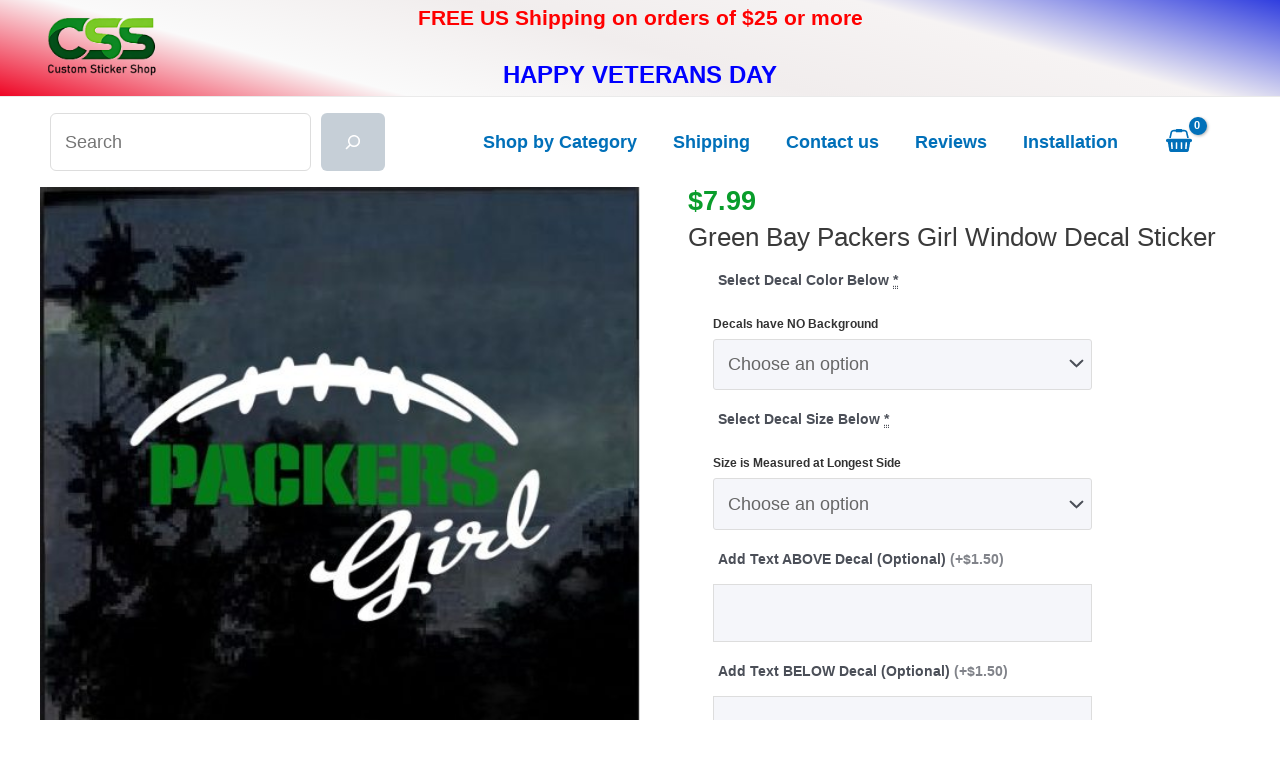

--- FILE ---
content_type: text/html; charset=UTF-8
request_url: https://customstickershop.us/shop/green-bay-packers-girl-window-decal-sticker/
body_size: 51257
content:
<!DOCTYPE html>
<html lang="en-US" prefix="og: https://ogp.me/ns#" dir="ltr">
<head>
<meta charset="UTF-8">
<meta name="viewport" content="width=device-width, initial-scale=1">
	 <link rel="profile" href="https://gmpg.org/xfn/11"> 
	 <title>Green Bay Packers Girl Window Decal Sticker | Custom Made In the USA | Fast Shipping</title>
<link crossorigin data-rocket-preconnect href="https://connect.facebook.net" rel="preconnect">
<link crossorigin data-rocket-preconnect href="https://www.clarity.ms" rel="preconnect">
<link crossorigin data-rocket-preconnect href="https://conversations-widget.brevo.com" rel="preconnect">
<link crossorigin data-rocket-preconnect href="https://www.googletagmanager.com" rel="preconnect"><link rel="preload" data-rocket-preload as="image" href="https://customstickershop.us/wp-content/uploads/2024/10/window-decal-new-background2-Small-298x300-1.jpg" imagesrcset="https://customstickershop.us/wp-content/uploads/2024/10/window-decal-new-background2-Small-298x300-1.jpg 298w, https://customstickershop.us/wp-content/uploads/2024/10/window-decal-new-background2-Small-298x300-1-150x150.jpg 150w, https://customstickershop.us/wp-content/uploads/2024/10/window-decal-new-background2-Small-298x300-1-60x60.jpg 60w, https://customstickershop.us/wp-content/uploads/2024/10/window-decal-new-background2-Small-298x300-1-110x111.jpg 110w, https://customstickershop.us/wp-content/uploads/2024/10/window-decal-new-background2-Small-298x300-1-100x100.jpg 100w" imagesizes="(max-width: 298px) 100vw, 298px" fetchpriority="high">
	<style>img:is([sizes="auto" i], [sizes^="auto," i]) { contain-intrinsic-size: 3000px 1500px }</style>
	
		<!-- All in One SEO Pro 4.8.8 - aioseo.com -->
	<meta name="description" content="Green Bay Packers Girl Window Decal Sticker | 5 Star Rated Seller - Satisfaction Guaranteed - Over 1 million orders Shipped - Shop Now!" />
	<meta name="robots" content="max-image-preview:large" />
	<meta name="google-site-verification" content="IkhpjKKNE7ZSdNagcyYJP7i8lS7kHJ2JK2MMoWQlAsA" />
	<meta name="p:domain_verify" content="43d6d8bfd1e3e3d29e7d29941454d677" />
	<link rel="canonical" href="https://customstickershop.us/shop/green-bay-packers-girl-window-decal-sticker/" />
	<meta name="generator" content="All in One SEO Pro (AIOSEO) 4.8.8" />
		<meta property="og:locale" content="en_US" />
		<meta property="og:site_name" content="Custom Sticker Shop | Vinyl Window Decals, Truck Graphics, Jeep stickers and more.." />
		<meta property="og:type" content="article" />
		<meta property="og:title" content="Green Bay Packers Girl Window Decal Sticker | Custom Made In the USA | Fast Shipping" />
		<meta property="og:description" content="Green Bay Packers Girl Window Decal Sticker | 5 Star Rated Seller - Satisfaction Guaranteed - Over 1 million orders Shipped - Shop Now!" />
		<meta property="og:url" content="https://customstickershop.us/shop/green-bay-packers-girl-window-decal-sticker/" />
		<meta property="og:image" content="https://customstickershop.us/wp-content/uploads/2022/08/custom-sticker-shop-logo.png" />
		<meta property="og:image:secure_url" content="https://customstickershop.us/wp-content/uploads/2022/08/custom-sticker-shop-logo.png" />
		<meta property="article:published_time" content="2017-12-09T13:58:20+00:00" />
		<meta property="article:modified_time" content="2025-09-03T22:45:55+00:00" />
		<meta property="article:publisher" content="https://www.facebook.com/Sticker.Store.US" />
		<meta name="twitter:card" content="summary" />
		<meta name="twitter:title" content="Green Bay Packers Girl Window Decal Sticker | Custom Made In the USA | Fast Shipping" />
		<meta name="twitter:description" content="Green Bay Packers Girl Window Decal Sticker | 5 Star Rated Seller - Satisfaction Guaranteed - Over 1 million orders Shipped - Shop Now!" />
		<meta name="twitter:image" content="https://customstickershop.us/wp-content/uploads/2022/08/custom-sticker-shop-logo.png" />
		<script type="application/ld+json" class="aioseo-schema">
			{"@context":"https:\/\/schema.org","@graph":[{"@type":"BreadcrumbList","@id":"https:\/\/customstickershop.us\/shop\/green-bay-packers-girl-window-decal-sticker\/#breadcrumblist","itemListElement":[{"@type":"ListItem","@id":"https:\/\/customstickershop.us\/product-category\/feed-best-sellers\/#listItem","position":1,"name":"feed best sellers","item":"https:\/\/customstickershop.us\/product-category\/feed-best-sellers\/","nextItem":{"@type":"ListItem","@id":"https:\/\/customstickershop.us\/shop\/green-bay-packers-girl-window-decal-sticker\/#listItem","name":"Green Bay Packers Girl Window Decal Sticker"}},{"@type":"ListItem","@id":"https:\/\/customstickershop.us\/shop\/green-bay-packers-girl-window-decal-sticker\/#listItem","position":2,"name":"Green Bay Packers Girl Window Decal Sticker","previousItem":{"@type":"ListItem","@id":"https:\/\/customstickershop.us\/product-category\/feed-best-sellers\/#listItem","name":"feed best sellers"}}]},{"@type":"Organization","@id":"https:\/\/customstickershop.us\/#organization","name":"Custom Sticker Shop","description":"Vinyl Window Decals, Truck Graphics, Jeep stickers and more..","url":"https:\/\/customstickershop.us\/","logo":{"@type":"ImageObject","url":"https:\/\/customstickershop.us\/wp-content\/uploads\/2021\/02\/logo-edit-black.jpg","@id":"https:\/\/customstickershop.us\/shop\/green-bay-packers-girl-window-decal-sticker\/#organizationLogo","width":454,"height":181},"image":{"@id":"https:\/\/customstickershop.us\/shop\/green-bay-packers-girl-window-decal-sticker\/#organizationLogo"},"sameAs":["https:\/\/www.facebook.com\/Sticker.Store.US"]},{"@type":"Product","@id":"https:\/\/customstickershop.us\/shop\/green-bay-packers-girl-window-decal-sticker\/#wooCommerceProduct","name":"Green Bay Packers Girl Window Decal Sticker","description":"Premium Vinyl Decal Sticker - Made in USA \n\n\n \tColor Choice is for main part of decal, team color will remain as pictured\n        Easy to Install\n \tCan be installed on any hard smooth surface\n \tPremium Sign Vinyl\u00a0 -\u00a0 Rated 5-7 years\n \tWill not harm paint if installed on body or painted surface\n \tDelivered by to your mailbox or Doorstep by USPS\n \tDecals have no background Color choice is for the sticker itself\n \tSize is measured at the longest side either left to right or top to bottom\n\n&nbsp;","url":"https:\/\/customstickershop.us\/shop\/green-bay-packers-girl-window-decal-sticker\/","sku":"223951","image":{"@type":"ImageObject","url":"https:\/\/customstickershop.us\/wp-content\/uploads\/2017\/12\/Green-Bay-Packers-Girl-Decal-Sticker.jpg","@id":"https:\/\/customstickershop.us\/shop\/green-bay-packers-girl-window-decal-sticker\/#productImage","width":614,"height":615,"caption":"Green Bay Packers Girl Decal Sticker"},"offers":{"@type":"Offer","url":"https:\/\/customstickershop.us\/shop\/green-bay-packers-girl-window-decal-sticker\/#wooCommerceOffer","price":7.99,"priceCurrency":"USD","category":"feed best sellers","availability":"https:\/\/schema.org\/InStock","priceSpecification":{"@type":"PriceSpecification","price":7.99,"priceCurrency":"USD","valueAddedTaxIncluded":"true"},"seller":{"@type":"Organization","@id":"https:\/\/customstickershop.us\/#organization"}},"aggregateRating":{"@type":"AggregateRating","@id":"https:\/\/customstickershop.us\/shop\/green-bay-packers-girl-window-decal-sticker\/#aggregrateRating","worstRating":1,"bestRating":5,"ratingValue":5,"reviewCount":10},"review":[{"@type":"Review","reviewRating":{"@type":"Rating","ratingValue":5,"worstRating":1,"bestRating":5},"author":{"@type":"Person","name":"Kathleen Copeland"},"datePublished":"2022-08-05T17:46:35-05:00","reviewBody":"Love my sticker. Looks great. So easy to put it on my suv."},{"@type":"Review","reviewRating":{"@type":"Rating","ratingValue":5,"worstRating":1,"bestRating":5},"author":{"@type":"Person","name":"Sue Shepard"},"datePublished":"2022-07-25T03:38:08-05:00","reviewBody":"Order was exactly right. Looks great on car"},{"@type":"Review","reviewRating":{"@type":"Rating","ratingValue":5,"worstRating":1,"bestRating":5},"author":{"@type":"Person","name":"Linda Sutorka"},"datePublished":"2021-10-31T23:38:07-05:00","reviewBody":"Great product! Excellent customer service! Highly recommend."},{"@type":"Review","reviewRating":{"@type":"Rating","ratingValue":5,"worstRating":1,"bestRating":5},"author":{"@type":"Person","name":"Daniel Baker"},"datePublished":"2020-08-27T10:36:21-05:00","reviewBody":"Very happy"},{"@type":"Review","reviewRating":{"@type":"Rating","ratingValue":5,"worstRating":1,"bestRating":5},"author":{"@type":"Person","name":"Sasha Martin"},"datePublished":"2019-08-11T07:30:30-05:00","reviewBody":"Best decal ever! I love it so much"},{"@type":"Review","reviewRating":{"@type":"Rating","ratingValue":5,"worstRating":1,"bestRating":5},"author":{"@type":"Person","name":"Sam"},"datePublished":"2019-01-20T08:55:44-06:00","reviewBody":"Arrived on time, correct size (10 inch) and great color! Absolutely love it and will order from here again. Was extremely easy to apply as well!"},{"@type":"Review","reviewRating":{"@type":"Rating","ratingValue":5,"worstRating":1,"bestRating":5},"author":{"@type":"Person","name":"Paula Durek"},"datePublished":"2018-10-25T17:03:34-05:00","reviewBody":"Bought a new car and needed the perfect sticker! I am very happy with the quality and how fast it arrived!"},{"@type":"Review","reviewRating":{"@type":"Rating","ratingValue":5,"worstRating":1,"bestRating":5},"author":{"@type":"Person","name":"Maya"},"datePublished":"2018-06-03T12:55:00-05:00","reviewBody":"Nice."},{"@type":"Review","reviewRating":{"@type":"Rating","ratingValue":5,"worstRating":1,"bestRating":5},"author":{"@type":"Person","name":"Autumn"},"datePublished":"2018-06-03T12:54:00-05:00","reviewBody":"better than expectations."},{"@type":"Review","reviewRating":{"@type":"Rating","ratingValue":5,"worstRating":1,"bestRating":5},"author":{"@type":"Person","name":"Steven Adcock"},"datePublished":"2018-06-03T12:54:00-05:00","reviewBody":"arrived on time. great quality."}]},{"@type":"WebPage","@id":"https:\/\/customstickershop.us\/shop\/green-bay-packers-girl-window-decal-sticker\/#webpage","url":"https:\/\/customstickershop.us\/shop\/green-bay-packers-girl-window-decal-sticker\/","name":"Green Bay Packers Girl Window Decal Sticker | Custom Made In the USA | Fast Shipping","description":"Green Bay Packers Girl Window Decal Sticker | 5 Star Rated Seller - Satisfaction Guaranteed - Over 1 million orders Shipped - Shop Now!","inLanguage":"en-US","isPartOf":{"@id":"https:\/\/customstickershop.us\/#website"},"breadcrumb":{"@id":"https:\/\/customstickershop.us\/shop\/green-bay-packers-girl-window-decal-sticker\/#breadcrumblist"},"image":{"@type":"ImageObject","url":"https:\/\/customstickershop.us\/wp-content\/uploads\/2017\/12\/Green-Bay-Packers-Girl-Decal-Sticker.jpg","@id":"https:\/\/customstickershop.us\/shop\/green-bay-packers-girl-window-decal-sticker\/#mainImage","width":614,"height":615,"caption":"Green Bay Packers Girl Decal Sticker"},"primaryImageOfPage":{"@id":"https:\/\/customstickershop.us\/shop\/green-bay-packers-girl-window-decal-sticker\/#mainImage"},"datePublished":"2017-12-09T07:58:20-06:00","dateModified":"2025-09-03T17:45:55-05:00"},{"@type":"WebSite","@id":"https:\/\/customstickershop.us\/#website","url":"https:\/\/customstickershop.us\/","name":"Custom Sticker Shop","description":"Vinyl Window Decals, Truck Graphics, Jeep stickers and more..","inLanguage":"en-US","publisher":{"@id":"https:\/\/customstickershop.us\/#organization"}}]}
		</script>
		<!-- All in One SEO Pro -->

<!-- This site has installed PayPal for WooCommerce v4.5.5 - https://www.angelleye.com/product/woocommerce-paypal-plugin/ -->

<link rel="alternate" type="application/rss+xml" title="Custom Sticker Shop &raquo; Feed" href="https://customstickershop.us/feed/" />
<link rel="alternate" type="application/rss+xml" title="Custom Sticker Shop &raquo; Comments Feed" href="https://customstickershop.us/comments/feed/" />
<link rel='stylesheet' id='cfw-blocks-styles-css' href='https://customstickershop.us/wp-content/plugins/checkout-for-woocommerce/build/css/blocks-styles.css?ver=540cb48d1be171b3b69284627cb4edea' media='all' />
<link rel='stylesheet' id='astra-theme-css-css' href='https://customstickershop.us/wp-content/themes/astra/assets/css/minified/main.min.css?ver=4.7.3' media='all' />
<style id='astra-theme-css-inline-css'>
.ast-no-sidebar .entry-content .alignfull {margin-left: calc( -50vw + 50%);margin-right: calc( -50vw + 50%);max-width: 100vw;width: 100vw;}.ast-no-sidebar .entry-content .alignwide {margin-left: calc(-41vw + 50%);margin-right: calc(-41vw + 50%);max-width: unset;width: unset;}.ast-no-sidebar .entry-content .alignfull .alignfull,.ast-no-sidebar .entry-content .alignfull .alignwide,.ast-no-sidebar .entry-content .alignwide .alignfull,.ast-no-sidebar .entry-content .alignwide .alignwide,.ast-no-sidebar .entry-content .wp-block-column .alignfull,.ast-no-sidebar .entry-content .wp-block-column .alignwide{width: 100%;margin-left: auto;margin-right: auto;}.wp-block-gallery,.blocks-gallery-grid {margin: 0;}.wp-block-separator {max-width: 100px;}.wp-block-separator.is-style-wide,.wp-block-separator.is-style-dots {max-width: none;}.entry-content .has-2-columns .wp-block-column:first-child {padding-right: 10px;}.entry-content .has-2-columns .wp-block-column:last-child {padding-left: 10px;}@media (max-width: 782px) {.entry-content .wp-block-columns .wp-block-column {flex-basis: 100%;}.entry-content .has-2-columns .wp-block-column:first-child {padding-right: 0;}.entry-content .has-2-columns .wp-block-column:last-child {padding-left: 0;}}body .entry-content .wp-block-latest-posts {margin-left: 0;}body .entry-content .wp-block-latest-posts li {list-style: none;}.ast-no-sidebar .ast-container .entry-content .wp-block-latest-posts {margin-left: 0;}.ast-header-break-point .entry-content .alignwide {margin-left: auto;margin-right: auto;}.entry-content .blocks-gallery-item img {margin-bottom: auto;}.wp-block-pullquote {border-top: 4px solid #555d66;border-bottom: 4px solid #555d66;color: #40464d;}:root{--ast-post-nav-space:0;--ast-container-default-xlg-padding:6.67em;--ast-container-default-lg-padding:5.67em;--ast-container-default-slg-padding:4.34em;--ast-container-default-md-padding:3.34em;--ast-container-default-sm-padding:6.67em;--ast-container-default-xs-padding:2.4em;--ast-container-default-xxs-padding:1.4em;--ast-code-block-background:#EEEEEE;--ast-comment-inputs-background:#FAFAFA;--ast-normal-container-width:1200px;--ast-narrow-container-width:750px;--ast-blog-title-font-weight:normal;--ast-blog-meta-weight:inherit;}html{font-size:112.5%;}a,.page-title{color:var(--ast-global-color-0);}a:hover,a:focus{color:#3c96d3;}body,button,input,select,textarea,.ast-button,.ast-custom-button{font-family:-apple-system,BlinkMacSystemFont,Segoe UI,Roboto,Oxygen-Sans,Ubuntu,Cantarell,Helvetica Neue,sans-serif;font-weight:inherit;font-size:18px;font-size:1rem;line-height:var(--ast-body-line-height,1.65em);}blockquote{color:var(--ast-global-color-3);}.site-title{font-size:21px;font-size:1.1666666666667rem;display:none;}header .custom-logo-link img{max-width:55px;}.astra-logo-svg{width:55px;}.site-header .site-description{font-size:15px;font-size:0.83333333333333rem;display:none;}.entry-title{font-size:26px;font-size:1.4444444444444rem;}.archive .ast-article-post .ast-article-inner,.blog .ast-article-post .ast-article-inner,.archive .ast-article-post .ast-article-inner:hover,.blog .ast-article-post .ast-article-inner:hover{overflow:hidden;}h1,.entry-content h1{font-size:40px;font-size:2.2222222222222rem;line-height:1.4em;}h2,.entry-content h2{font-size:30px;font-size:1.6666666666667rem;line-height:1.3em;}h3,.entry-content h3{font-size:25px;font-size:1.3888888888889rem;line-height:1.3em;}h4,.entry-content h4{font-size:24px;font-size:1.3333333333333rem;line-height:1.2em;}h5,.entry-content h5{font-size:20px;font-size:1.1111111111111rem;line-height:1.2em;}h6,.entry-content h6{font-size:16px;font-size:0.88888888888889rem;line-height:1.25em;}::selection{background-color:var(--ast-global-color-0);color:#ffffff;}body,h1,.entry-title a,.entry-content h1,h2,.entry-content h2,h3,.entry-content h3,h4,.entry-content h4,h5,.entry-content h5,h6,.entry-content h6{color:var(--ast-global-color-3);}.tagcloud a:hover,.tagcloud a:focus,.tagcloud a.current-item{color:#ffffff;border-color:var(--ast-global-color-0);background-color:var(--ast-global-color-0);}input:focus,input[type="text"]:focus,input[type="email"]:focus,input[type="url"]:focus,input[type="password"]:focus,input[type="reset"]:focus,input[type="search"]:focus,textarea:focus{border-color:var(--ast-global-color-0);}input[type="radio"]:checked,input[type=reset],input[type="checkbox"]:checked,input[type="checkbox"]:hover:checked,input[type="checkbox"]:focus:checked,input[type=range]::-webkit-slider-thumb{border-color:var(--ast-global-color-0);background-color:var(--ast-global-color-0);box-shadow:none;}.site-footer a:hover + .post-count,.site-footer a:focus + .post-count{background:var(--ast-global-color-0);border-color:var(--ast-global-color-0);}.single .nav-links .nav-previous,.single .nav-links .nav-next{color:var(--ast-global-color-0);}.entry-meta,.entry-meta *{line-height:1.45;color:var(--ast-global-color-0);}.entry-meta a:not(.ast-button):hover,.entry-meta a:not(.ast-button):hover *,.entry-meta a:not(.ast-button):focus,.entry-meta a:not(.ast-button):focus *,.page-links > .page-link,.page-links .page-link:hover,.post-navigation a:hover{color:#3c96d3;}#cat option,.secondary .calendar_wrap thead a,.secondary .calendar_wrap thead a:visited{color:var(--ast-global-color-0);}.secondary .calendar_wrap #today,.ast-progress-val span{background:var(--ast-global-color-0);}.secondary a:hover + .post-count,.secondary a:focus + .post-count{background:var(--ast-global-color-0);border-color:var(--ast-global-color-0);}.calendar_wrap #today > a{color:#ffffff;}.page-links .page-link,.single .post-navigation a{color:var(--ast-global-color-0);}.ast-search-menu-icon .search-form button.search-submit{padding:0 4px;}.ast-search-menu-icon form.search-form{padding-right:0;}.ast-search-menu-icon.slide-search input.search-field{width:0;}.ast-header-search .ast-search-menu-icon.ast-dropdown-active .search-form,.ast-header-search .ast-search-menu-icon.ast-dropdown-active .search-field:focus{transition:all 0.2s;}.search-form input.search-field:focus{outline:none;}.widget-title,.widget .wp-block-heading{font-size:25px;font-size:1.3888888888889rem;color:var(--ast-global-color-3);}.single .ast-author-details .author-title{color:#3c96d3;}.ast-search-menu-icon.slide-search a:focus-visible:focus-visible,.astra-search-icon:focus-visible,#close:focus-visible,a:focus-visible,.ast-menu-toggle:focus-visible,.site .skip-link:focus-visible,.wp-block-loginout input:focus-visible,.wp-block-search.wp-block-search__button-inside .wp-block-search__inside-wrapper,.ast-header-navigation-arrow:focus-visible,.woocommerce .wc-proceed-to-checkout > .checkout-button:focus-visible,.woocommerce .woocommerce-MyAccount-navigation ul li a:focus-visible,.ast-orders-table__row .ast-orders-table__cell:focus-visible,.woocommerce .woocommerce-order-details .order-again > .button:focus-visible,.woocommerce .woocommerce-message a.button.wc-forward:focus-visible,.woocommerce #minus_qty:focus-visible,.woocommerce #plus_qty:focus-visible,a#ast-apply-coupon:focus-visible,.woocommerce .woocommerce-info a:focus-visible,.woocommerce .astra-shop-summary-wrap a:focus-visible,.woocommerce a.wc-forward:focus-visible,#ast-apply-coupon:focus-visible,.woocommerce-js .woocommerce-mini-cart-item a.remove:focus-visible,#close:focus-visible,.button.search-submit:focus-visible,#search_submit:focus,.normal-search:focus-visible,.ast-header-account-wrap:focus-visible{outline-style:dotted;outline-color:inherit;outline-width:thin;}input:focus,input[type="text"]:focus,input[type="email"]:focus,input[type="url"]:focus,input[type="password"]:focus,input[type="reset"]:focus,input[type="search"]:focus,input[type="number"]:focus,textarea:focus,.wp-block-search__input:focus,[data-section="section-header-mobile-trigger"] .ast-button-wrap .ast-mobile-menu-trigger-minimal:focus,.ast-mobile-popup-drawer.active .menu-toggle-close:focus,.woocommerce-ordering select.orderby:focus,#ast-scroll-top:focus,#coupon_code:focus,.woocommerce-page #comment:focus,.woocommerce #reviews #respond input#submit:focus,.woocommerce a.add_to_cart_button:focus,.woocommerce .button.single_add_to_cart_button:focus,.woocommerce .woocommerce-cart-form button:focus,.woocommerce .woocommerce-cart-form__cart-item .quantity .qty:focus,.woocommerce .woocommerce-billing-fields .woocommerce-billing-fields__field-wrapper .woocommerce-input-wrapper > .input-text:focus,.woocommerce #order_comments:focus,.woocommerce #place_order:focus,.woocommerce .woocommerce-address-fields .woocommerce-address-fields__field-wrapper .woocommerce-input-wrapper > .input-text:focus,.woocommerce .woocommerce-MyAccount-content form button:focus,.woocommerce .woocommerce-MyAccount-content .woocommerce-EditAccountForm .woocommerce-form-row .woocommerce-Input.input-text:focus,.woocommerce .ast-woocommerce-container .woocommerce-pagination ul.page-numbers li a:focus,body #content .woocommerce form .form-row .select2-container--default .select2-selection--single:focus,#ast-coupon-code:focus,.woocommerce.woocommerce-js .quantity input[type=number]:focus,.woocommerce-js .woocommerce-mini-cart-item .quantity input[type=number]:focus,.woocommerce p#ast-coupon-trigger:focus{border-style:dotted;border-color:inherit;border-width:thin;}input{outline:none;}.woocommerce-js input[type=text]:focus,.woocommerce-js input[type=email]:focus,.woocommerce-js textarea:focus,input[type=number]:focus,.comments-area textarea#comment:focus,.comments-area textarea#comment:active,.comments-area .ast-comment-formwrap input[type="text"]:focus,.comments-area .ast-comment-formwrap input[type="text"]:active{outline-style:disable;outline-color:inherit;outline-width:thin;}.site-logo-img img{ transition:all 0.2s linear;}body .ast-oembed-container *{position:absolute;top:0;width:100%;height:100%;left:0;}body .wp-block-embed-pocket-casts .ast-oembed-container *{position:unset;}.ast-single-post-featured-section + article {margin-top: 2em;}.site-content .ast-single-post-featured-section img {width: 100%;overflow: hidden;object-fit: cover;}.ast-separate-container .site-content .ast-single-post-featured-section + article {margin-top: -80px;z-index: 9;position: relative;border-radius: 4px;}@media (min-width: 922px) {.ast-no-sidebar .site-content .ast-article-image-container--wide {margin-left: -120px;margin-right: -120px;max-width: unset;width: unset;}.ast-left-sidebar .site-content .ast-article-image-container--wide,.ast-right-sidebar .site-content .ast-article-image-container--wide {margin-left: -10px;margin-right: -10px;}.site-content .ast-article-image-container--full {margin-left: calc( -50vw + 50%);margin-right: calc( -50vw + 50%);max-width: 100vw;width: 100vw;}.ast-left-sidebar .site-content .ast-article-image-container--full,.ast-right-sidebar .site-content .ast-article-image-container--full {margin-left: -10px;margin-right: -10px;max-width: inherit;width: auto;}}.site > .ast-single-related-posts-container {margin-top: 0;}@media (min-width: 922px) {.ast-desktop .ast-container--narrow {max-width: var(--ast-narrow-container-width);margin: 0 auto;}}@media (max-width:921.9px){#ast-desktop-header{display:none;}}@media (min-width:922px){#ast-mobile-header{display:none;}}.ast-site-header-cart .cart-container,.ast-edd-site-header-cart .ast-edd-cart-container {transition: all 0.2s linear;}.ast-site-header-cart .ast-woo-header-cart-info-wrap,.ast-edd-site-header-cart .ast-edd-header-cart-info-wrap {padding: 0 6px 0 2px;font-weight: 600;line-height: 2.7;display: inline-block;}.ast-site-header-cart i.astra-icon {font-size: 20px;font-size: 1.3em;font-style: normal;font-weight: normal;position: relative;padding: 0 2px;}.ast-site-header-cart i.astra-icon.no-cart-total:after,.ast-header-break-point.ast-header-custom-item-outside .ast-edd-header-cart-info-wrap,.ast-header-break-point.ast-header-custom-item-outside .ast-woo-header-cart-info-wrap {display: none;}.ast-site-header-cart.ast-menu-cart-fill i.astra-icon,.ast-edd-site-header-cart.ast-edd-menu-cart-fill span.astra-icon {font-size: 1.1em;}.astra-cart-drawer {position: fixed;display: block;visibility: hidden;overflow: auto;-webkit-overflow-scrolling: touch;z-index: 10000;background-color: var(--ast-global-color-5);transform: translate3d(0,0,0);opacity: 0;will-change: transform;transition: 0.25s ease;}.woocommerce-mini-cart {position: relative;}.woocommerce-mini-cart::before {content: "";transition: .3s;}.woocommerce-mini-cart.ajax-mini-cart-qty-loading::before {position: absolute;top: 0;left: 0;right: 0;width: 100%;height: 100%;z-index: 5;background-color: var(--ast-global-color-5);opacity: .5;}.astra-cart-drawer {width: 460px;height: 100%;left: 100%;top: 0px;opacity: 1;transform: translate3d(0%,0,0);}.astra-cart-drawer .astra-cart-drawer-header {position: absolute;width: 100%;text-align: left;text-transform: inherit;font-weight: 500;border-bottom: 1px solid var(--ast-border-color);padding: 1.34em;line-height: 1;z-index: 1;max-height: 3.5em;}.astra-cart-drawer .astra-cart-drawer-header .astra-cart-drawer-title {color: var(--ast-global-color-2);}.astra-cart-drawer .astra-cart-drawer-close .ast-close-svg {width: 22px;height: 22px;}.astra-cart-drawer .astra-cart-drawer-content,.astra-cart-drawer .astra-cart-drawer-content .widget_shopping_cart,.astra-cart-drawer .astra-cart-drawer-content .widget_shopping_cart_content {height: 100%;}.astra-cart-drawer .astra-cart-drawer-content {padding-top: 3.5em;}.astra-cart-drawer .ast-mini-cart-price-wrap .multiply-symbol{padding: 0 0.5em;}.astra-cart-drawer .astra-cart-drawer-content .woocommerce-mini-cart-item .ast-mini-cart-price-wrap {float: right;margin-top: 0.5em;max-width: 50%;}.astra-cart-drawer .astra-cart-drawer-content .woocommerce-mini-cart-item .variation {margin-top: 0.5em;margin-bottom: 0.5em;}.astra-cart-drawer .astra-cart-drawer-content .woocommerce-mini-cart-item .variation dt {font-weight: 500;}.astra-cart-drawer .astra-cart-drawer-content .widget_shopping_cart_content {display: flex;flex-direction: column;overflow: hidden;}.astra-cart-drawer .astra-cart-drawer-content .widget_shopping_cart_content ul li {min-height: 60px;}.woocommerce-js .astra-cart-drawer .astra-cart-drawer-content .woocommerce-mini-cart__total {display: flex;justify-content: space-between;padding: 0.7em 1.34em;margin-bottom: 0;}.woocommerce-js .astra-cart-drawer .astra-cart-drawer-content .woocommerce-mini-cart__total strong,.woocommerce-js .astra-cart-drawer .astra-cart-drawer-content .woocommerce-mini-cart__total .amount {width: 50%;}.astra-cart-drawer .astra-cart-drawer-content .woocommerce-mini-cart {padding: 1.3em;flex: 1;overflow: auto;}.astra-cart-drawer .astra-cart-drawer-content .woocommerce-mini-cart a.remove {width: 20px;height: 20px;line-height: 16px;}.astra-cart-drawer .astra-cart-drawer-content .woocommerce-mini-cart__total {padding: 1em 1.5em;margin: 0;text-align: center;}.astra-cart-drawer .astra-cart-drawer-content .woocommerce-mini-cart__buttons {padding: 1.34em;text-align: center;margin-bottom: 0;}.astra-cart-drawer .astra-cart-drawer-content .woocommerce-mini-cart__buttons .button.checkout {margin-right: 0;}.astra-cart-drawer .astra-cart-drawer-content .woocommerce-mini-cart__buttons a{width: 100%;}.woocommerce-js .astra-cart-drawer .astra-cart-drawer-content .woocommerce-mini-cart__buttons a:nth-last-child(1) {margin-bottom: 0;}.astra-cart-drawer .astra-cart-drawer-content .edd-cart-item {padding: .5em 2.6em .5em 1.5em;}.astra-cart-drawer .astra-cart-drawer-content .edd-cart-item .edd-remove-from-cart::after {width: 20px;height: 20px;line-height: 16px;}.astra-cart-drawer .astra-cart-drawer-content .edd-cart-number-of-items {padding: 1em 1.5em 1em 1.5em;margin-bottom: 0;text-align: center;}.astra-cart-drawer .astra-cart-drawer-content .edd_total {padding: .5em 1.5em;margin: 0;text-align: center;}.astra-cart-drawer .astra-cart-drawer-content .cart_item.edd_checkout {padding: 1em 1.5em 0;text-align: center;margin-top: 0;}.astra-cart-drawer .widget_shopping_cart_content > .woocommerce-mini-cart__empty-message {display: none;}.astra-cart-drawer .woocommerce-mini-cart__empty-message,.astra-cart-drawer .cart_item.empty {text-align: center;margin-top: 10px;}body.admin-bar .astra-cart-drawer {padding-top: 32px;}@media (max-width: 782px) {body.admin-bar .astra-cart-drawer {padding-top: 46px;}}.ast-mobile-cart-active body.ast-hfb-header {overflow: hidden;}.ast-mobile-cart-active .astra-mobile-cart-overlay {opacity: 1;cursor: pointer;visibility: visible;z-index: 999;}.ast-mini-cart-empty-wrap {display: flex;flex-wrap: wrap;height: 100%;align-items: flex-end;}.ast-mini-cart-empty-wrap > * {width: 100%;}.astra-cart-drawer-content .ast-mini-cart-empty {height: 100%;display: flex;flex-direction: column;justify-content: space-between;text-align: center;}.astra-cart-drawer-content .ast-mini-cart-empty .ast-mini-cart-message {display: flex;align-items: center;justify-content: center;height: 100%;padding: 1.34em;}@media (min-width: 546px) {.astra-cart-drawer .astra-cart-drawer-content.ast-large-view .woocommerce-mini-cart__buttons {display: flex;}.woocommerce-js .astra-cart-drawer .astra-cart-drawer-content.ast-large-view .woocommerce-mini-cart__buttons a,.woocommerce-js .astra-cart-drawer .astra-cart-drawer-content.ast-large-view .woocommerce-mini-cart__buttons a.checkout {margin-top: 0;margin-bottom: 0;}}.ast-site-header-cart .cart-container:focus-visible {display: inline-block;}.ast-site-header-cart i.astra-icon:after {content: attr(data-cart-total);position: absolute;font-family: -apple-system,BlinkMacSystemFont,Segoe UI,Roboto,Oxygen-Sans,Ubuntu,Cantarell,Helvetica Neue,sans-serif;font-style: normal;top: -10px;right: -12px;font-weight: bold;box-shadow: 1px 1px 3px 0px rgba(0,0,0,0.3);font-size: 11px;padding-left: 0px;padding-right: 2px;line-height: 17px;letter-spacing: -.5px;height: 18px;min-width: 18px;border-radius: 99px;text-align: center;z-index: 3;}li.woocommerce-custom-menu-item .ast-site-header-cart i.astra-icon:after,li.edd-custom-menu-item .ast-edd-site-header-cart span.astra-icon:after {padding-left: 2px;}.astra-cart-drawer .astra-cart-drawer-close {position: absolute;top: 0.5em;right: 0;border: none;margin: 0;padding: .6em 1em .4em;color: var(--ast-global-color-2);background-color: transparent;}.astra-mobile-cart-overlay {background-color: rgba(0,0,0,0.4);position: fixed;top: 0;right: 0;bottom: 0;left: 0;visibility: hidden;opacity: 0;transition: opacity 0.2s ease-in-out;}.astra-cart-drawer .astra-cart-drawer-content .edd-cart-item .edd-remove-from-cart {right: 1.2em;}.ast-header-break-point.ast-woocommerce-cart-menu.ast-hfb-header .ast-cart-menu-wrap,.ast-header-break-point.ast-hfb-header .ast-cart-menu-wrap,.ast-header-break-point .ast-edd-site-header-cart-wrap .ast-edd-cart-menu-wrap {width: auto;height: 2em;font-size: 1.4em;line-height: 2;vertical-align: middle;text-align: right;}.woocommerce-js .astra-cart-drawer .astra-cart-drawer-content .woocommerce-mini-cart__buttons .button:not(.checkout):not(.ast-continue-shopping) {margin-right: 10px;}.woocommerce-js .astra-cart-drawer .astra-cart-drawer-content .woocommerce-mini-cart__buttons .button:not(.checkout):not(.ast-continue-shopping),.ast-site-header-cart .widget_shopping_cart .buttons .button:not(.checkout),.ast-site-header-cart .ast-site-header-cart-data .ast-mini-cart-empty .woocommerce-mini-cart__buttons a.button {background-color: transparent;border-style: solid;border-width: 1px;border-color: var(--ast-global-color-0);color: var(--ast-global-color-0);}.woocommerce-js .astra-cart-drawer .astra-cart-drawer-content .woocommerce-mini-cart__buttons .button:not(.checkout):not(.ast-continue-shopping):hover,.ast-site-header-cart .widget_shopping_cart .buttons .button:not(.checkout):hover {border-color: #3c96d3;color: #3c96d3;}.woocommerce-js .astra-cart-drawer .astra-cart-drawer-content .woocommerce-mini-cart__buttons a.checkout {margin-left: 0;margin-top: 10px;border-style: solid;border-width: 2px;border-color: var(--ast-global-color-0);}.woocommerce-js .astra-cart-drawer .astra-cart-drawer-content .woocommerce-mini-cart__buttons a.checkout:hover {border-color: #3c96d3;}.woocommerce-js .astra-cart-drawer .astra-cart-drawer-content .woocommerce-mini-cart__total strong{padding-right: .5em;text-align: left;font-weight: 500;}.woocommerce-js .astra-cart-drawer .astra-cart-drawer-content .woocommerce-mini-cart__total .amount{text-align: right;}.astra-cart-drawer.active {transform: translate3d(-100%,0,0);visibility: visible;}.ast-site-header-cart.ast-menu-cart-outline .ast-cart-menu-wrap,.ast-site-header-cart.ast-menu-cart-fill .ast-cart-menu-wrap,.ast-edd-site-header-cart.ast-edd-menu-cart-outline .ast-edd-cart-menu-wrap,.ast-edd-site-header-cart.ast-edd-menu-cart-fill .ast-edd-cart-menu-wrap {line-height: 1.8;}@media (max-width:921px){.astra-cart-drawer.active{width:80%;}}@media (max-width:544px){.astra-cart-drawer.active{width:100%;}}@media( max-width: 420px ) {.single .nav-links .nav-previous,.single .nav-links .nav-next {width: 100%;text-align: center;}}.wp-block-buttons.aligncenter{justify-content:center;}@media (max-width:921px){.ast-theme-transparent-header #primary,.ast-theme-transparent-header #secondary{padding:0;}}@media (max-width:921px){.ast-plain-container.ast-no-sidebar #primary{padding:0;}}.ast-plain-container.ast-no-sidebar #primary{margin-top:0;margin-bottom:0;}@media (min-width:1200px){.wp-block-group .has-background{padding:20px;}}@media (min-width:1200px){.ast-no-sidebar.ast-separate-container .entry-content .wp-block-group.alignwide,.ast-no-sidebar.ast-separate-container .entry-content .wp-block-cover.alignwide{margin-left:-20px;margin-right:-20px;padding-left:20px;padding-right:20px;}.ast-no-sidebar.ast-separate-container .entry-content .wp-block-cover.alignfull,.ast-no-sidebar.ast-separate-container .entry-content .wp-block-group.alignfull{margin-left:-6.67em;margin-right:-6.67em;padding-left:6.67em;padding-right:6.67em;}}@media (min-width:1200px){.wp-block-cover-image.alignwide .wp-block-cover__inner-container,.wp-block-cover.alignwide .wp-block-cover__inner-container,.wp-block-cover-image.alignfull .wp-block-cover__inner-container,.wp-block-cover.alignfull .wp-block-cover__inner-container{width:100%;}}.wp-block-columns{margin-bottom:unset;}.wp-block-image.size-full{margin:2rem 0;}.wp-block-separator.has-background{padding:0;}.wp-block-gallery{margin-bottom:1.6em;}.wp-block-group{padding-top:4em;padding-bottom:4em;}.wp-block-group__inner-container .wp-block-columns:last-child,.wp-block-group__inner-container :last-child,.wp-block-table table{margin-bottom:0;}.blocks-gallery-grid{width:100%;}.wp-block-navigation-link__content{padding:5px 0;}.wp-block-group .wp-block-group .has-text-align-center,.wp-block-group .wp-block-column .has-text-align-center{max-width:100%;}.has-text-align-center{margin:0 auto;}@media (min-width:1200px){.wp-block-cover__inner-container,.alignwide .wp-block-group__inner-container,.alignfull .wp-block-group__inner-container{max-width:1200px;margin:0 auto;}.wp-block-group.alignnone,.wp-block-group.aligncenter,.wp-block-group.alignleft,.wp-block-group.alignright,.wp-block-group.alignwide,.wp-block-columns.alignwide{margin:2rem 0 1rem 0;}}@media (max-width:1200px){.wp-block-group{padding:3em;}.wp-block-group .wp-block-group{padding:1.5em;}.wp-block-columns,.wp-block-column{margin:1rem 0;}}@media (min-width:921px){.wp-block-columns .wp-block-group{padding:2em;}}@media (max-width:544px){.wp-block-cover-image .wp-block-cover__inner-container,.wp-block-cover .wp-block-cover__inner-container{width:unset;}.wp-block-cover,.wp-block-cover-image{padding:2em 0;}.wp-block-group,.wp-block-cover{padding:2em;}.wp-block-media-text__media img,.wp-block-media-text__media video{width:unset;max-width:100%;}.wp-block-media-text.has-background .wp-block-media-text__content{padding:1em;}}.wp-block-image.aligncenter{margin-left:auto;margin-right:auto;}.wp-block-table.aligncenter{margin-left:auto;margin-right:auto;}@media (min-width:544px){.entry-content .wp-block-media-text.has-media-on-the-right .wp-block-media-text__content{padding:0 8% 0 0;}.entry-content .wp-block-media-text .wp-block-media-text__content{padding:0 0 0 8%;}.ast-plain-container .site-content .entry-content .has-custom-content-position.is-position-bottom-left > *,.ast-plain-container .site-content .entry-content .has-custom-content-position.is-position-bottom-right > *,.ast-plain-container .site-content .entry-content .has-custom-content-position.is-position-top-left > *,.ast-plain-container .site-content .entry-content .has-custom-content-position.is-position-top-right > *,.ast-plain-container .site-content .entry-content .has-custom-content-position.is-position-center-right > *,.ast-plain-container .site-content .entry-content .has-custom-content-position.is-position-center-left > *{margin:0;}}@media (max-width:544px){.entry-content .wp-block-media-text .wp-block-media-text__content{padding:8% 0;}.wp-block-media-text .wp-block-media-text__media img{width:auto;max-width:100%;}}.wp-block-button.is-style-outline .wp-block-button__link{border-color:var(--ast-global-color-0);border-top-width:0px;border-right-width:0px;border-bottom-width:0px;border-left-width:0px;}div.wp-block-button.is-style-outline > .wp-block-button__link:not(.has-text-color),div.wp-block-button.wp-block-button__link.is-style-outline:not(.has-text-color){color:var(--ast-global-color-0);}.wp-block-button.is-style-outline .wp-block-button__link:hover,.wp-block-buttons .wp-block-button.is-style-outline .wp-block-button__link:focus,.wp-block-buttons .wp-block-button.is-style-outline > .wp-block-button__link:not(.has-text-color):hover,.wp-block-buttons .wp-block-button.wp-block-button__link.is-style-outline:not(.has-text-color):hover{color:#000000;background-color:#3c96d3;border-color:#3c96d3;}.post-page-numbers.current .page-link,.ast-pagination .page-numbers.current{color:#ffffff;border-color:var(--ast-global-color-0);background-color:var(--ast-global-color-0);}@media (max-width:921px){.wp-block-button.is-style-outline .wp-block-button__link{padding-top:calc(15px - 0px);padding-right:calc(30px - 0px);padding-bottom:calc(15px - 0px);padding-left:calc(30px - 0px);}}@media (max-width:544px){.wp-block-button.is-style-outline .wp-block-button__link{padding-top:calc(15px - 0px);padding-right:calc(30px - 0px);padding-bottom:calc(15px - 0px);padding-left:calc(30px - 0px);}}@media (min-width:544px){.entry-content > .alignleft{margin-right:20px;}.entry-content > .alignright{margin-left:20px;}.wp-block-group.has-background{padding:20px;}}.wp-block-buttons .wp-block-button.is-style-outline .wp-block-button__link.wp-element-button,.ast-outline-button,.wp-block-uagb-buttons-child .uagb-buttons-repeater.ast-outline-button{border-color:var(--ast-global-color-0);border-top-width:0px;border-right-width:0px;border-bottom-width:0px;border-left-width:0px;font-family:inherit;font-weight:inherit;line-height:1em;padding-top:10px;padding-right:20px;padding-bottom:10px;padding-left:20px;border-top-left-radius:30px;border-top-right-radius:30px;border-bottom-right-radius:30px;border-bottom-left-radius:30px;}.wp-block-buttons .wp-block-button.is-style-outline > .wp-block-button__link:not(.has-text-color),.wp-block-buttons .wp-block-button.wp-block-button__link.is-style-outline:not(.has-text-color),.ast-outline-button{color:var(--ast-global-color-0);}.wp-block-button.is-style-outline .wp-block-button__link:hover,.wp-block-buttons .wp-block-button.is-style-outline .wp-block-button__link:focus,.wp-block-buttons .wp-block-button.is-style-outline > .wp-block-button__link:not(.has-text-color):hover,.wp-block-buttons .wp-block-button.wp-block-button__link.is-style-outline:not(.has-text-color):hover,.ast-outline-button:hover,.ast-outline-button:focus,.wp-block-uagb-buttons-child .uagb-buttons-repeater.ast-outline-button:hover,.wp-block-uagb-buttons-child .uagb-buttons-repeater.ast-outline-button:focus{color:#000000;background-color:#3c96d3;border-color:#3c96d3;}.wp-block-buttons .wp-block-button .wp-block-button__link.is-style-outline:not(.has-background),.wp-block-buttons .wp-block-button.is-style-outline>.wp-block-button__link:not(.has-background),.ast-outline-button{background-color:var(--ast-global-color-0);color:#ffffff;}.entry-content[ast-blocks-layout] > figure{margin-bottom:1em;}@media (max-width:921px){.ast-separate-container #primary,.ast-separate-container #secondary{padding:1.5em 0;}#primary,#secondary{padding:1.5em 0;margin:0;}.ast-left-sidebar #content > .ast-container{display:flex;flex-direction:column-reverse;width:100%;}.ast-separate-container .ast-article-post,.ast-separate-container .ast-article-single{padding:1.5em 2.14em;}.ast-author-box img.avatar{margin:20px 0 0 0;}}@media (min-width:922px){.ast-separate-container.ast-right-sidebar #primary,.ast-separate-container.ast-left-sidebar #primary{border:0;}.search-no-results.ast-separate-container #primary{margin-bottom:4em;}}.elementor-button-wrapper .elementor-button{border-style:solid;text-decoration:none;border-top-width:0px;border-right-width:0px;border-left-width:0px;border-bottom-width:0px;}.elementor-button.elementor-size-sm,.elementor-button.elementor-size-xs,.elementor-button.elementor-size-md,.elementor-button.elementor-size-lg,.elementor-button.elementor-size-xl,.elementor-button{border-top-left-radius:15px;border-top-right-radius:15px;border-bottom-right-radius:15px;border-bottom-left-radius:15px;padding-top:10px;padding-right:20px;padding-bottom:10px;padding-left:20px;}.elementor-button-wrapper .elementor-button{border-color:var(--ast-global-color-0);background-color:var(--ast-global-color-0);}.elementor-button-wrapper .elementor-button:hover,.elementor-button-wrapper .elementor-button:focus{color:#000000;background-color:#3c96d3;border-color:#3c96d3;}.wp-block-button .wp-block-button__link ,.elementor-button-wrapper .elementor-button,.elementor-button-wrapper .elementor-button:visited{color:#ffffff;}.wp-block-button .wp-block-button__link:hover,.wp-block-button .wp-block-button__link:focus{color:#000000;background-color:#3c96d3;border-color:#3c96d3;}.wp-block-button .wp-block-button__link{border:none;background-color:var(--ast-global-color-0);color:#ffffff;font-family:inherit;font-weight:inherit;line-height:1em;padding:15px 30px;border-top-left-radius:15px;border-top-right-radius:15px;border-bottom-right-radius:15px;border-bottom-left-radius:15px;}.wp-block-button.is-style-outline .wp-block-button__link{border-style:solid;border-top-width:0px;border-right-width:0px;border-left-width:0px;border-bottom-width:0px;border-color:var(--ast-global-color-0);padding-top:calc(15px - 0px);padding-right:calc(30px - 0px);padding-bottom:calc(15px - 0px);padding-left:calc(30px - 0px);}@media (max-width:921px){.wp-block-button .wp-block-button__link{border:none;padding:15px 30px;}.wp-block-button.is-style-outline .wp-block-button__link{padding-top:calc(15px - 0px);padding-right:calc(30px - 0px);padding-bottom:calc(15px - 0px);padding-left:calc(30px - 0px);}}@media (max-width:544px){.wp-block-button .wp-block-button__link{border:none;padding:15px 30px;}.wp-block-button.is-style-outline .wp-block-button__link{padding-top:calc(15px - 0px);padding-right:calc(30px - 0px);padding-bottom:calc(15px - 0px);padding-left:calc(30px - 0px);}}.menu-toggle,button,.ast-button,.ast-custom-button,.button,input#submit,input[type="button"],input[type="submit"],input[type="reset"]{border-style:solid;border-top-width:0px;border-right-width:0px;border-left-width:0px;border-bottom-width:0px;color:#ffffff;border-color:var(--ast-global-color-0);background-color:var(--ast-global-color-0);padding-top:10px;padding-right:20px;padding-bottom:10px;padding-left:20px;font-family:inherit;font-weight:inherit;line-height:1em;border-top-left-radius:15px;border-top-right-radius:15px;border-bottom-right-radius:15px;border-bottom-left-radius:15px;}button:focus,.menu-toggle:hover,button:hover,.ast-button:hover,.ast-custom-button:hover .button:hover,.ast-custom-button:hover ,input[type=reset]:hover,input[type=reset]:focus,input#submit:hover,input#submit:focus,input[type="button"]:hover,input[type="button"]:focus,input[type="submit"]:hover,input[type="submit"]:focus{color:#000000;background-color:#3c96d3;border-color:#3c96d3;}@media (max-width:921px){.ast-mobile-header-stack .main-header-bar .ast-search-menu-icon{display:inline-block;}.ast-header-break-point.ast-header-custom-item-outside .ast-mobile-header-stack .main-header-bar .ast-search-icon{margin:0;}.ast-comment-avatar-wrap img{max-width:2.5em;}.ast-comment-meta{padding:0 1.8888em 1.3333em;}.ast-separate-container .ast-comment-list li.depth-1{padding:1.5em 2.14em;}.ast-separate-container .comment-respond{padding:2em 2.14em;}}@media (min-width:544px){.ast-container{max-width:100%;}}@media (max-width:544px){.ast-separate-container .ast-article-post,.ast-separate-container .ast-article-single,.ast-separate-container .comments-title,.ast-separate-container .ast-archive-description{padding:1.5em 1em;}.ast-separate-container #content .ast-container{padding-left:0.54em;padding-right:0.54em;}.ast-separate-container .ast-comment-list .bypostauthor{padding:.5em;}.ast-search-menu-icon.ast-dropdown-active .search-field{width:170px;}} #ast-mobile-header .ast-site-header-cart-li a{pointer-events:none;}.ast-no-sidebar.ast-separate-container .entry-content .alignfull {margin-left: -6.67em;margin-right: -6.67em;width: auto;}@media (max-width: 1200px) {.ast-no-sidebar.ast-separate-container .entry-content .alignfull {margin-left: -2.4em;margin-right: -2.4em;}}@media (max-width: 768px) {.ast-no-sidebar.ast-separate-container .entry-content .alignfull {margin-left: -2.14em;margin-right: -2.14em;}}@media (max-width: 544px) {.ast-no-sidebar.ast-separate-container .entry-content .alignfull {margin-left: -1em;margin-right: -1em;}}.ast-no-sidebar.ast-separate-container .entry-content .alignwide {margin-left: -20px;margin-right: -20px;}.ast-no-sidebar.ast-separate-container .entry-content .wp-block-column .alignfull,.ast-no-sidebar.ast-separate-container .entry-content .wp-block-column .alignwide {margin-left: auto;margin-right: auto;width: 100%;}@media (max-width:921px){.site-title{display:none;}.site-header .site-description{display:none;}h1,.entry-content h1{font-size:30px;}h2,.entry-content h2{font-size:25px;}h3,.entry-content h3{font-size:20px;}}@media (max-width:544px){.site-title{font-size:33px;font-size:1.8333333333333rem;display:none;}.site-header .site-description{display:none;}h1,.entry-content h1{font-size:30px;}h2,.entry-content h2{font-size:25px;}h3,.entry-content h3{font-size:20px;}header .custom-logo-link img,.ast-header-break-point .site-branding img,.ast-header-break-point .custom-logo-link img{max-width:46px;}.astra-logo-svg{width:46px;}.ast-header-break-point .site-logo-img .custom-mobile-logo-link img{max-width:46px;}}@media (max-width:921px){html{font-size:102.6%;}}@media (max-width:544px){html{font-size:102.6%;}}@media (min-width:922px){.ast-container{max-width:1240px;}}@media (min-width:922px){.site-content .ast-container{display:flex;}}@media (max-width:921px){.site-content .ast-container{flex-direction:column;}}@media (min-width:922px){.main-header-menu .sub-menu .menu-item.ast-left-align-sub-menu:hover > .sub-menu,.main-header-menu .sub-menu .menu-item.ast-left-align-sub-menu.focus > .sub-menu{margin-left:-0px;}}.site .comments-area{padding-bottom:3em;}.footer-widget-area[data-section^="section-fb-html-"] .ast-builder-html-element{text-align:center;}blockquote {padding: 1.2em;}.ast-header-break-point .ast-mobile-header-wrap .ast-above-header-wrap .main-header-bar-navigation .inline-on-mobile .menu-item .menu-link,.ast-header-break-point .ast-mobile-header-wrap .ast-main-header-wrap .main-header-bar-navigation .inline-on-mobile .menu-item .menu-link,.ast-header-break-point .ast-mobile-header-wrap .ast-below-header-wrap .main-header-bar-navigation .inline-on-mobile .menu-item .menu-link {border: none;}.ast-header-break-point .ast-mobile-header-wrap .ast-above-header-wrap .main-header-bar-navigation .inline-on-mobile .menu-item-has-children > .ast-menu-toggle::before,.ast-header-break-point .ast-mobile-header-wrap .ast-main-header-wrap .main-header-bar-navigation .inline-on-mobile .menu-item-has-children > .ast-menu-toggle::before,.ast-header-break-point .ast-mobile-header-wrap .ast-below-header-wrap .main-header-bar-navigation .inline-on-mobile .menu-item-has-children > .ast-menu-toggle::before {font-size: .6rem;}.ast-header-break-point .ast-mobile-header-wrap .ast-flex.inline-on-mobile {flex-wrap: unset;}.ast-header-break-point .ast-mobile-header-wrap .ast-flex.inline-on-mobile .menu-item.ast-submenu-expanded > .sub-menu .menu-link {padding: .1em 1em;}.ast-header-break-point .ast-mobile-header-wrap .ast-flex.inline-on-mobile .menu-item.ast-submenu-expanded > .sub-menu > .menu-item .ast-menu-toggle::before {transform: rotate(-90deg);}.ast-header-break-point .ast-mobile-header-wrap .ast-flex.inline-on-mobile .menu-item.ast-submenu-expanded > .sub-menu > .menu-item.ast-submenu-expanded .ast-menu-toggle::before {transform: rotate(-270deg);}.ast-header-break-point .ast-mobile-header-wrap .ast-flex.inline-on-mobile .menu-item > .sub-menu > .menu-item .menu-link:before {content: none;}.ast-header-break-point .ast-mobile-header-wrap .ast-flex.inline-on-mobile {flex-wrap: unset;}.ast-header-break-point .ast-mobile-header-wrap .ast-flex.inline-on-mobile .menu-item.ast-submenu-expanded > .sub-menu .menu-link {padding: .1em 1em;}.ast-header-break-point .ast-mobile-header-wrap .ast-flex.inline-on-mobile .menu-item.ast-submenu-expanded > .sub-menu > .menu-item .ast-menu-toggle::before {transform: rotate(-90deg);}.ast-header-break-point .ast-mobile-header-wrap .ast-flex.inline-on-mobile .menu-item.ast-submenu-expanded > .sub-menu > .menu-item.ast-submenu-expanded .ast-menu-toggle::before {transform: rotate(-270deg);}.ast-header-break-point .ast-mobile-header-wrap .ast-flex.inline-on-mobile .menu-item > .sub-menu > .menu-item .menu-link:before {content: none;}.ast-header-break-point .inline-on-mobile .sub-menu {width: 150px;}.ast-header-break-point .ast-mobile-header-wrap .ast-flex.inline-on-mobile .menu-item.menu-item-has-children {margin-right: 10px;}.ast-header-break-point .ast-mobile-header-wrap .ast-flex.inline-on-mobile .menu-item.ast-submenu-expanded > .sub-menu {display: block;position: absolute;right: auto;left: 0;}.ast-header-break-point .ast-mobile-header-wrap .ast-flex.inline-on-mobile .menu-item.ast-submenu-expanded > .sub-menu .menu-item .ast-menu-toggle {padding: 0;right: 1em;}.ast-header-break-point .ast-mobile-header-wrap .ast-flex.inline-on-mobile .menu-item.ast-submenu-expanded > .sub-menu > .menu-item > .sub-menu {left: 100%;right: auto;}.ast-header-break-point .ast-mobile-header-wrap .ast-flex.inline-on-mobile .ast-menu-toggle {right: -15px;}.ast-header-break-point .ast-mobile-header-wrap .ast-flex.inline-on-mobile .menu-item.menu-item-has-children {margin-right: 10px;}.ast-header-break-point .ast-mobile-header-wrap .ast-flex.inline-on-mobile .menu-item.ast-submenu-expanded > .sub-menu {display: block;position: absolute;right: auto;left: 0;}.ast-header-break-point .ast-mobile-header-wrap .ast-flex.inline-on-mobile .menu-item.ast-submenu-expanded > .sub-menu > .menu-item > .sub-menu {left: 100%;right: auto;}.ast-header-break-point .ast-mobile-header-wrap .ast-flex.inline-on-mobile .ast-menu-toggle {right: -15px;}:root .has-ast-global-color-0-color{color:var(--ast-global-color-0);}:root .has-ast-global-color-0-background-color{background-color:var(--ast-global-color-0);}:root .wp-block-button .has-ast-global-color-0-color{color:var(--ast-global-color-0);}:root .wp-block-button .has-ast-global-color-0-background-color{background-color:var(--ast-global-color-0);}:root .has-ast-global-color-1-color{color:var(--ast-global-color-1);}:root .has-ast-global-color-1-background-color{background-color:var(--ast-global-color-1);}:root .wp-block-button .has-ast-global-color-1-color{color:var(--ast-global-color-1);}:root .wp-block-button .has-ast-global-color-1-background-color{background-color:var(--ast-global-color-1);}:root .has-ast-global-color-2-color{color:var(--ast-global-color-2);}:root .has-ast-global-color-2-background-color{background-color:var(--ast-global-color-2);}:root .wp-block-button .has-ast-global-color-2-color{color:var(--ast-global-color-2);}:root .wp-block-button .has-ast-global-color-2-background-color{background-color:var(--ast-global-color-2);}:root .has-ast-global-color-3-color{color:var(--ast-global-color-3);}:root .has-ast-global-color-3-background-color{background-color:var(--ast-global-color-3);}:root .wp-block-button .has-ast-global-color-3-color{color:var(--ast-global-color-3);}:root .wp-block-button .has-ast-global-color-3-background-color{background-color:var(--ast-global-color-3);}:root .has-ast-global-color-4-color{color:var(--ast-global-color-4);}:root .has-ast-global-color-4-background-color{background-color:var(--ast-global-color-4);}:root .wp-block-button .has-ast-global-color-4-color{color:var(--ast-global-color-4);}:root .wp-block-button .has-ast-global-color-4-background-color{background-color:var(--ast-global-color-4);}:root .has-ast-global-color-5-color{color:var(--ast-global-color-5);}:root .has-ast-global-color-5-background-color{background-color:var(--ast-global-color-5);}:root .wp-block-button .has-ast-global-color-5-color{color:var(--ast-global-color-5);}:root .wp-block-button .has-ast-global-color-5-background-color{background-color:var(--ast-global-color-5);}:root .has-ast-global-color-6-color{color:var(--ast-global-color-6);}:root .has-ast-global-color-6-background-color{background-color:var(--ast-global-color-6);}:root .wp-block-button .has-ast-global-color-6-color{color:var(--ast-global-color-6);}:root .wp-block-button .has-ast-global-color-6-background-color{background-color:var(--ast-global-color-6);}:root .has-ast-global-color-7-color{color:var(--ast-global-color-7);}:root .has-ast-global-color-7-background-color{background-color:var(--ast-global-color-7);}:root .wp-block-button .has-ast-global-color-7-color{color:var(--ast-global-color-7);}:root .wp-block-button .has-ast-global-color-7-background-color{background-color:var(--ast-global-color-7);}:root .has-ast-global-color-8-color{color:var(--ast-global-color-8);}:root .has-ast-global-color-8-background-color{background-color:var(--ast-global-color-8);}:root .wp-block-button .has-ast-global-color-8-color{color:var(--ast-global-color-8);}:root .wp-block-button .has-ast-global-color-8-background-color{background-color:var(--ast-global-color-8);}:root{--ast-global-color-0:#0170B9;--ast-global-color-1:#3a3a3a;--ast-global-color-2:#3a3a3a;--ast-global-color-3:#4B4F58;--ast-global-color-4:#F5F5F5;--ast-global-color-5:#FFFFFF;--ast-global-color-6:#E5E5E5;--ast-global-color-7:#424242;--ast-global-color-8:#000000;}:root {--ast-border-color : #dddddd;}.ast-breadcrumbs .trail-browse,.ast-breadcrumbs .trail-items,.ast-breadcrumbs .trail-items li{display:inline-block;margin:0;padding:0;border:none;background:inherit;text-indent:0;text-decoration:none;}.ast-breadcrumbs .trail-browse{font-size:inherit;font-style:inherit;font-weight:inherit;color:inherit;}.ast-breadcrumbs .trail-items{list-style:none;}.trail-items li::after{padding:0 0.3em;content:"\00bb";}.trail-items li:last-of-type::after{display:none;}h1,.entry-content h1,h2,.entry-content h2,h3,.entry-content h3,h4,.entry-content h4,h5,.entry-content h5,h6,.entry-content h6{color:var(--ast-global-color-2);}@media (max-width:921px){.ast-builder-grid-row-container.ast-builder-grid-row-tablet-3-firstrow .ast-builder-grid-row > *:first-child,.ast-builder-grid-row-container.ast-builder-grid-row-tablet-3-lastrow .ast-builder-grid-row > *:last-child{grid-column:1 / -1;}}@media (max-width:544px){.ast-builder-grid-row-container.ast-builder-grid-row-mobile-3-firstrow .ast-builder-grid-row > *:first-child,.ast-builder-grid-row-container.ast-builder-grid-row-mobile-3-lastrow .ast-builder-grid-row > *:last-child{grid-column:1 / -1;}}.ast-builder-menu-1{font-family:inherit;font-weight:inherit;}.ast-builder-menu-1 .sub-menu,.ast-builder-menu-1 .inline-on-mobile .sub-menu{border-top-width:2px;border-bottom-width:0px;border-right-width:0px;border-left-width:0px;border-color:var(--ast-global-color-0);border-style:solid;}.ast-builder-menu-1 .main-header-menu > .menu-item > .sub-menu,.ast-builder-menu-1 .main-header-menu > .menu-item > .astra-full-megamenu-wrapper{margin-top:0px;}.ast-desktop .ast-builder-menu-1 .main-header-menu > .menu-item > .sub-menu:before,.ast-desktop .ast-builder-menu-1 .main-header-menu > .menu-item > .astra-full-megamenu-wrapper:before{height:calc( 0px + 5px );}.ast-desktop .ast-builder-menu-1 .menu-item .sub-menu .menu-link{border-style:none;}@media (max-width:921px){.ast-header-break-point .ast-builder-menu-1 .menu-item.menu-item-has-children > .ast-menu-toggle{top:0;}.ast-builder-menu-1 .inline-on-mobile .menu-item.menu-item-has-children > .ast-menu-toggle{right:-15px;}.ast-builder-menu-1 .menu-item-has-children > .menu-link:after{content:unset;}.ast-builder-menu-1 .main-header-menu > .menu-item > .sub-menu,.ast-builder-menu-1 .main-header-menu > .menu-item > .astra-full-megamenu-wrapper{margin-top:0;}}@media (max-width:544px){.ast-header-break-point .ast-builder-menu-1 .menu-item.menu-item-has-children > .ast-menu-toggle{top:0;}.ast-builder-menu-1 .main-header-menu > .menu-item > .sub-menu,.ast-builder-menu-1 .main-header-menu > .menu-item > .astra-full-megamenu-wrapper{margin-top:0;}}.ast-builder-menu-1{display:flex;}@media (max-width:921px){.ast-header-break-point .ast-builder-menu-1{display:flex;}}@media (max-width:544px){.ast-header-break-point .ast-builder-menu-1{display:flex;}}.ast-builder-html-element img.alignnone{display:inline-block;}.ast-builder-html-element p:first-child{margin-top:0;}.ast-builder-html-element p:last-child{margin-bottom:0;}.ast-header-break-point .main-header-bar .ast-builder-html-element{line-height:1.85714285714286;}.ast-header-html-1 .ast-builder-html-element{font-size:15px;font-size:0.83333333333333rem;}.ast-header-html-1{font-size:15px;font-size:0.83333333333333rem;}.ast-header-html-1{display:flex;}@media (max-width:921px){.ast-header-break-point .ast-header-html-1{display:flex;}}@media (max-width:544px){.ast-header-break-point .ast-header-html-1{display:flex;}}.ast-header-html-2 .ast-builder-html-element{color:var(--ast-global-color-5);font-size:15px;font-size:0.83333333333333rem;}.ast-header-html-2{margin-top:4px;margin-bottom:4px;}.ast-header-html-2{font-size:15px;font-size:0.83333333333333rem;}.ast-header-html-2{display:flex;}@media (max-width:921px){.ast-header-break-point .ast-header-html-2{display:flex;}}@media (max-width:544px){.ast-header-break-point .ast-header-html-2{display:none;}}.ast-header-html-3 .ast-builder-html-element{font-size:15px;font-size:0.83333333333333rem;}@media (max-width:544px){.ast-header-html-3{margin-top:6px;margin-bottom:6px;}}.ast-header-html-3{font-size:15px;font-size:0.83333333333333rem;}.ast-header-html-3{display:none;}@media (max-width:921px){.ast-header-break-point .ast-header-html-3{display:none;}}@media (max-width:544px){.ast-header-break-point .ast-header-html-3{display:flex;}}@media (max-width:544px){.header-widget-area[data-section="sidebar-widgets-header-widget-1"].header-widget-area-inner{font-size:5px;font-size:0.27777777777778rem;}.header-widget-area[data-section="sidebar-widgets-header-widget-1"] .widget-title,.header-widget-area[data-section="sidebar-widgets-header-widget-1"] h1,.header-widget-area[data-section="sidebar-widgets-header-widget-1"] .widget-area h1,.header-widget-area[data-section="sidebar-widgets-header-widget-1"] h2,.header-widget-area[data-section="sidebar-widgets-header-widget-1"] .widget-area h2,.header-widget-area[data-section="sidebar-widgets-header-widget-1"] h3,.header-widget-area[data-section="sidebar-widgets-header-widget-1"] .widget-area h3,.header-widget-area[data-section="sidebar-widgets-header-widget-1"] h4,.header-widget-area[data-section="sidebar-widgets-header-widget-1"] .widget-area h4,.header-widget-area[data-section="sidebar-widgets-header-widget-1"] h5,.header-widget-area[data-section="sidebar-widgets-header-widget-1"] .widget-area h5,.header-widget-area[data-section="sidebar-widgets-header-widget-1"] h6,.header-widget-area[data-section="sidebar-widgets-header-widget-1"] .widget-area h6{font-size:34px;font-size:1.8888888888889rem;}}.header-widget-area[data-section="sidebar-widgets-header-widget-1"]{display:block;}@media (max-width:921px){.ast-header-break-point .header-widget-area[data-section="sidebar-widgets-header-widget-1"]{display:block;}}@media (max-width:544px){.ast-header-break-point .header-widget-area[data-section="sidebar-widgets-header-widget-1"]{display:block;}}.ast-site-header-cart .ast-cart-menu-wrap,.ast-site-header-cart .ast-addon-cart-wrap{color:var(--ast-global-color-0);}.ast-site-header-cart .ast-cart-menu-wrap .count,.ast-site-header-cart .ast-cart-menu-wrap .count:after,.ast-site-header-cart .ast-addon-cart-wrap .count,.ast-site-header-cart .ast-addon-cart-wrap .ast-icon-shopping-cart:after{color:var(--ast-global-color-0);border-color:var(--ast-global-color-0);}.ast-site-header-cart .ast-addon-cart-wrap .ast-icon-shopping-cart:after{color:#ffffff;background-color:var(--ast-global-color-0);}.ast-site-header-cart .ast-woo-header-cart-info-wrap{color:var(--ast-global-color-0);}.ast-site-header-cart .ast-addon-cart-wrap i.astra-icon:after{color:#ffffff;background-color:var(--ast-global-color-0);}.ast-site-header-cart a.cart-container *{transition:none;}.ast-site-header-cart .ast-addon-cart-wrap i.astra-icon:after,.ast-theme-transparent-header .ast-site-header-cart .ast-addon-cart-wrap i.astra-icon:after{color:#ffffff;}@media (max-width:544px){.astra-cart-drawer.ast-icon-shopping-bag .ast-icon svg,.ast-icon-shopping-cart .ast-icon svg,.ast-icon-shopping-basket .ast-icon svg{height:23px;width:23px;}.ast-header-break-point.ast-hfb-header .ast-cart-menu-wrap,i.astra-icon.ast-icon-shopping-basket{font-size:23px;}.astra-cart-drawer.active{width:85%;}}.ast-site-header-cart .ast-cart-menu-wrap,.ast-site-header-cart .ast-addon-cart-wrap{color:var(--ast-global-color-0);}.ast-menu-cart-outline .ast-cart-menu-wrap .count,.ast-menu-cart-outline .ast-addon-cart-wrap{color:var(--ast-global-color-0);}.ast-menu-cart-outline .ast-cart-menu-wrap .count{color:#ffffff;}.ast-site-header-cart .ast-menu-cart-outline .ast-woo-header-cart-info-wrap{color:var(--ast-global-color-0);}@media (max-width:544px){.ast-site-header-cart.ast-menu-cart-outline .ast-cart-menu-wrap,.ast-site-header-cart.ast-menu-cart-fill .ast-cart-menu-wrap,.ast-site-header-cart.ast-menu-cart-outline .ast-cart-menu-wrap .count,.ast-site-header-cart.ast-menu-cart-fill .ast-cart-menu-wrap .count,.ast-site-header-cart.ast-menu-cart-outline .ast-addon-cart-wrap,.ast-site-header-cart.ast-menu-cart-fill .ast-addon-cart-wrap,.ast-site-header-cart.ast-menu-cart-outline .ast-woo-header-cart-info-wrap,.ast-site-header-cart.ast-menu-cart-fill .ast-woo-header-cart-info-wrap{border-top-left-radius:4px;border-top-right-radius:4px;border-bottom-right-radius:4px;border-bottom-left-radius:4px;}}.ast-site-header-cart .cart-container:hover .count,.ast-site-header-cart .cart-container:hover .count{color:#ffffff;}.ast-menu-cart-fill .ast-cart-menu-wrap .count,.ast-menu-cart-fill .ast-cart-menu-wrap,.ast-menu-cart-fill .ast-addon-cart-wrap .ast-woo-header-cart-info-wrap,.ast-menu-cart-fill .ast-addon-cart-wrap{background-color:var(--ast-global-color-0);color:#ffffff;}.ast-menu-cart-fill .ast-site-header-cart-li:hover .ast-cart-menu-wrap .count,.ast-menu-cart-fill .ast-site-header-cart-li:hover .ast-cart-menu-wrap,.ast-menu-cart-fill .ast-site-header-cart-li:hover .ast-addon-cart-wrap,.ast-menu-cart-fill .ast-site-header-cart-li:hover .ast-addon-cart-wrap .ast-woo-header-cart-info-wrap,.ast-menu-cart-fill .ast-site-header-cart-li:hover .ast-addon-cart-wrap i.astra-icon:after{color:#ffffff;}.ast-site-header-cart .ast-site-header-cart-li:hover .ast-addon-cart-wrap i.astra-icon:after{color:#ffffff;}.ast-site-header-cart.ast-menu-cart-fill .ast-site-header-cart-li:hover .astra-icon{color:#ffffff;}@media (max-width:545px){.ast-cart-mobile-position-left .ast-woo-header-cart-info-wrap{margin-right:0.5em;}}.ast-site-header-cart .widget_shopping_cart:before,.ast-site-header-cart .widget_shopping_cart:after{transition:all 0.3s ease;margin-left:0.5em;}.woocommerce .ast-header-woo-cart .ast-site-header-cart .ast-addon-cart-wrap,.ast-header-woo-cart .ast-site-header-cart .ast-addon-cart-wrap{padding-right:45px;}@media (max-width:544px){.woocommerce .ast-header-woo-cart .ast-site-header-cart .ast-addon-cart-wrap,.ast-header-woo-cart .ast-site-header-cart .ast-addon-cart-wrap{padding-top:1px;padding-bottom:1px;padding-left:1px;padding-right:1px;margin-right:0px;}}.ast-header-woo-cart{display:flex;}@media (max-width:921px){.ast-header-break-point .ast-header-woo-cart{display:flex;}}@media (max-width:544px){.ast-header-break-point .ast-header-woo-cart{display:flex;}}.site-below-footer-wrap{padding-top:20px;padding-bottom:20px;}.site-below-footer-wrap[data-section="section-below-footer-builder"]{background-color:#eeeeee;background-image:none;min-height:80px;border-style:solid;border-width:0px;border-top-width:1px;border-top-color:var(--ast-global-color-6);}.site-below-footer-wrap[data-section="section-below-footer-builder"] .ast-builder-grid-row{max-width:1200px;min-height:80px;margin-left:auto;margin-right:auto;}.site-below-footer-wrap[data-section="section-below-footer-builder"] .ast-builder-grid-row,.site-below-footer-wrap[data-section="section-below-footer-builder"] .site-footer-section{align-items:flex-start;}.site-below-footer-wrap[data-section="section-below-footer-builder"].ast-footer-row-inline .site-footer-section{display:flex;margin-bottom:0;}.ast-builder-grid-row-full .ast-builder-grid-row{grid-template-columns:1fr;}@media (max-width:921px){.site-below-footer-wrap[data-section="section-below-footer-builder"].ast-footer-row-tablet-inline .site-footer-section{display:flex;margin-bottom:0;}.site-below-footer-wrap[data-section="section-below-footer-builder"].ast-footer-row-tablet-stack .site-footer-section{display:block;margin-bottom:10px;}.ast-builder-grid-row-container.ast-builder-grid-row-tablet-full .ast-builder-grid-row{grid-template-columns:1fr;}}@media (max-width:544px){.site-below-footer-wrap[data-section="section-below-footer-builder"].ast-footer-row-mobile-inline .site-footer-section{display:flex;margin-bottom:0;}.site-below-footer-wrap[data-section="section-below-footer-builder"].ast-footer-row-mobile-stack .site-footer-section{display:block;margin-bottom:10px;}.ast-builder-grid-row-container.ast-builder-grid-row-mobile-full .ast-builder-grid-row{grid-template-columns:1fr;}}.site-below-footer-wrap[data-section="section-below-footer-builder"]{display:grid;}@media (max-width:921px){.ast-header-break-point .site-below-footer-wrap[data-section="section-below-footer-builder"]{display:grid;}}@media (max-width:544px){.ast-header-break-point .site-below-footer-wrap[data-section="section-below-footer-builder"]{display:grid;}}.ast-builder-html-element img.alignnone{display:inline-block;}.ast-builder-html-element p:first-child{margin-top:0;}.ast-builder-html-element p:last-child{margin-bottom:0;}.ast-header-break-point .main-header-bar .ast-builder-html-element{line-height:1.85714285714286;}.footer-widget-area[data-section="section-fb-html-1"]{display:block;}@media (max-width:921px){.ast-header-break-point .footer-widget-area[data-section="section-fb-html-1"]{display:block;}}@media (max-width:544px){.ast-header-break-point .footer-widget-area[data-section="section-fb-html-1"]{display:block;}}.footer-widget-area[data-section="section-fb-html-1"] .ast-builder-html-element{text-align:center;}@media (max-width:921px){.footer-widget-area[data-section="section-fb-html-1"] .ast-builder-html-element{text-align:center;}}@media (max-width:544px){.footer-widget-area[data-section="section-fb-html-1"] .ast-builder-html-element{text-align:center;}}.ast-footer-copyright{text-align:center;}.ast-footer-copyright {color:#3a3a3a;}@media (max-width:921px){.ast-footer-copyright{text-align:center;}}@media (max-width:544px){.ast-footer-copyright{text-align:center;}}.ast-footer-copyright.ast-builder-layout-element{display:flex;}@media (max-width:921px){.ast-header-break-point .ast-footer-copyright.ast-builder-layout-element{display:flex;}}@media (max-width:544px){.ast-header-break-point .ast-footer-copyright.ast-builder-layout-element{display:flex;}}.site-primary-footer-wrap{padding-top:45px;padding-bottom:45px;}.site-primary-footer-wrap[data-section="section-primary-footer-builder"]{background-color:#f9f9f9;border-style:solid;border-width:0px;border-top-width:1px;border-top-color:#e6e6e6;}.site-primary-footer-wrap[data-section="section-primary-footer-builder"] .ast-builder-grid-row{max-width:1200px;margin-left:auto;margin-right:auto;}.site-primary-footer-wrap[data-section="section-primary-footer-builder"] .ast-builder-grid-row,.site-primary-footer-wrap[data-section="section-primary-footer-builder"] .site-footer-section{align-items:flex-start;}.site-primary-footer-wrap[data-section="section-primary-footer-builder"].ast-footer-row-inline .site-footer-section{display:flex;margin-bottom:0;}.ast-builder-grid-row-3-equal .ast-builder-grid-row{grid-template-columns:repeat( 3,1fr );}@media (max-width:921px){.site-primary-footer-wrap[data-section="section-primary-footer-builder"].ast-footer-row-tablet-inline .site-footer-section{display:flex;margin-bottom:0;}.site-primary-footer-wrap[data-section="section-primary-footer-builder"].ast-footer-row-tablet-stack .site-footer-section{display:block;margin-bottom:10px;}.ast-builder-grid-row-container.ast-builder-grid-row-tablet-3-equal .ast-builder-grid-row{grid-template-columns:repeat( 3,1fr );}}@media (max-width:544px){.site-primary-footer-wrap[data-section="section-primary-footer-builder"].ast-footer-row-mobile-inline .site-footer-section{display:flex;margin-bottom:0;}.site-primary-footer-wrap[data-section="section-primary-footer-builder"].ast-footer-row-mobile-stack .site-footer-section{display:block;margin-bottom:10px;}.ast-builder-grid-row-container.ast-builder-grid-row-mobile-full .ast-builder-grid-row{grid-template-columns:1fr;}}.site-primary-footer-wrap[data-section="section-primary-footer-builder"]{display:grid;}@media (max-width:921px){.ast-header-break-point .site-primary-footer-wrap[data-section="section-primary-footer-builder"]{display:grid;}}@media (max-width:544px){.ast-header-break-point .site-primary-footer-wrap[data-section="section-primary-footer-builder"]{display:grid;}}.ast-desktop .ast-mega-menu-enabled .ast-builder-menu-1 div:not( .astra-full-megamenu-wrapper) .sub-menu,.ast-builder-menu-1 .inline-on-mobile .sub-menu,.ast-desktop .ast-builder-menu-1 .astra-full-megamenu-wrapper,.ast-desktop .ast-builder-menu-1 .menu-item .sub-menu{box-shadow:0px 4px 10px -2px rgba(0,0,0,0.1);}.ast-desktop .ast-mobile-popup-drawer.active .ast-mobile-popup-inner{max-width:35%;}@media (max-width:921px){.ast-mobile-popup-drawer.active .ast-mobile-popup-inner{max-width:90%;}}@media (max-width:544px){.ast-mobile-popup-drawer.active .ast-mobile-popup-inner{max-width:90%;}}.ast-header-break-point .main-header-bar{border-bottom-width:1px;}@media (min-width:922px){.main-header-bar{border-bottom-width:1px;}}.main-header-menu .menu-item,#astra-footer-menu .menu-item,.main-header-bar .ast-masthead-custom-menu-items{-js-display:flex;display:flex;-webkit-box-pack:center;-webkit-justify-content:center;-moz-box-pack:center;-ms-flex-pack:center;justify-content:center;-webkit-box-orient:vertical;-webkit-box-direction:normal;-webkit-flex-direction:column;-moz-box-orient:vertical;-moz-box-direction:normal;-ms-flex-direction:column;flex-direction:column;}.main-header-menu > .menu-item > .menu-link,#astra-footer-menu > .menu-item > .menu-link{height:100%;-webkit-box-align:center;-webkit-align-items:center;-moz-box-align:center;-ms-flex-align:center;align-items:center;-js-display:flex;display:flex;}.ast-header-break-point .main-navigation ul .menu-item .menu-link .icon-arrow:first-of-type svg{top:.2em;margin-top:0px;margin-left:0px;width:.65em;transform:translate(0,-2px) rotateZ(270deg);}.ast-mobile-popup-content .ast-submenu-expanded > .ast-menu-toggle{transform:rotateX(180deg);overflow-y:auto;}@media (min-width:922px){.ast-builder-menu .main-navigation > ul > li:last-child a{margin-right:0;}}.ast-separate-container .ast-article-inner{background-color:var(--ast-global-color-5);background-image:none;}@media (max-width:921px){.ast-separate-container .ast-article-inner{background-color:var(--ast-global-color-5);background-image:none;}}@media (max-width:544px){.ast-separate-container .ast-article-inner{background-color:var(--ast-global-color-5);background-image:none;}}.ast-separate-container .ast-article-single:not(.ast-related-post),.woocommerce.ast-separate-container .ast-woocommerce-container,.ast-separate-container .error-404,.ast-separate-container .no-results,.single.ast-separate-container.ast-author-meta,.ast-separate-container .related-posts-title-wrapper,.ast-separate-container .comments-count-wrapper,.ast-box-layout.ast-plain-container .site-content,.ast-padded-layout.ast-plain-container .site-content,.ast-separate-container .ast-archive-description,.ast-separate-container .comments-area .comment-respond,.ast-separate-container .comments-area .ast-comment-list li,.ast-separate-container .comments-area .comments-title{background-color:var(--ast-global-color-5);background-image:none;}@media (max-width:921px){.ast-separate-container .ast-article-single:not(.ast-related-post),.woocommerce.ast-separate-container .ast-woocommerce-container,.ast-separate-container .error-404,.ast-separate-container .no-results,.single.ast-separate-container.ast-author-meta,.ast-separate-container .related-posts-title-wrapper,.ast-separate-container .comments-count-wrapper,.ast-box-layout.ast-plain-container .site-content,.ast-padded-layout.ast-plain-container .site-content,.ast-separate-container .ast-archive-description{background-color:var(--ast-global-color-5);background-image:none;}}@media (max-width:544px){.ast-separate-container .ast-article-single:not(.ast-related-post),.woocommerce.ast-separate-container .ast-woocommerce-container,.ast-separate-container .error-404,.ast-separate-container .no-results,.single.ast-separate-container.ast-author-meta,.ast-separate-container .related-posts-title-wrapper,.ast-separate-container .comments-count-wrapper,.ast-box-layout.ast-plain-container .site-content,.ast-padded-layout.ast-plain-container .site-content,.ast-separate-container .ast-archive-description{background-color:var(--ast-global-color-5);background-image:none;}}.ast-separate-container.ast-two-container #secondary .widget{background-color:var(--ast-global-color-5);background-image:none;}@media (max-width:921px){.ast-separate-container.ast-two-container #secondary .widget{background-color:var(--ast-global-color-5);background-image:none;}}@media (max-width:544px){.ast-separate-container.ast-two-container #secondary .widget{background-color:var(--ast-global-color-5);background-image:none;}}#ast-scroll-top {display: none;position: fixed;text-align: center;cursor: pointer;z-index: 99;width: 2.1em;height: 2.1em;line-height: 2.1;color: #ffffff;border-radius: 2px;content: "";outline: inherit;}@media (min-width: 769px) {#ast-scroll-top {content: "769";}}#ast-scroll-top .ast-icon.icon-arrow svg {margin-left: 0px;vertical-align: middle;transform: translate(0,-20%) rotate(180deg);width: 1.6em;}.ast-scroll-to-top-right {right: 30px;bottom: 30px;}.ast-scroll-to-top-left {left: 30px;bottom: 30px;}#ast-scroll-top{background-color:var(--ast-global-color-0);font-size:19px;}@media (max-width:921px){#ast-scroll-top .ast-icon.icon-arrow svg{width:1em;}}.ast-mobile-header-content > *,.ast-desktop-header-content > * {padding: 10px 0;height: auto;}.ast-mobile-header-content > *:first-child,.ast-desktop-header-content > *:first-child {padding-top: 10px;}.ast-mobile-header-content > .ast-builder-menu,.ast-desktop-header-content > .ast-builder-menu {padding-top: 0;}.ast-mobile-header-content > *:last-child,.ast-desktop-header-content > *:last-child {padding-bottom: 0;}.ast-mobile-header-content .ast-search-menu-icon.ast-inline-search label,.ast-desktop-header-content .ast-search-menu-icon.ast-inline-search label {width: 100%;}.ast-desktop-header-content .main-header-bar-navigation .ast-submenu-expanded > .ast-menu-toggle::before {transform: rotateX(180deg);}#ast-desktop-header .ast-desktop-header-content,.ast-mobile-header-content .ast-search-icon,.ast-desktop-header-content .ast-search-icon,.ast-mobile-header-wrap .ast-mobile-header-content,.ast-main-header-nav-open.ast-popup-nav-open .ast-mobile-header-wrap .ast-mobile-header-content,.ast-main-header-nav-open.ast-popup-nav-open .ast-desktop-header-content {display: none;}.ast-main-header-nav-open.ast-header-break-point #ast-desktop-header .ast-desktop-header-content,.ast-main-header-nav-open.ast-header-break-point .ast-mobile-header-wrap .ast-mobile-header-content {display: block;}.ast-desktop .ast-desktop-header-content .astra-menu-animation-slide-up > .menu-item > .sub-menu,.ast-desktop .ast-desktop-header-content .astra-menu-animation-slide-up > .menu-item .menu-item > .sub-menu,.ast-desktop .ast-desktop-header-content .astra-menu-animation-slide-down > .menu-item > .sub-menu,.ast-desktop .ast-desktop-header-content .astra-menu-animation-slide-down > .menu-item .menu-item > .sub-menu,.ast-desktop .ast-desktop-header-content .astra-menu-animation-fade > .menu-item > .sub-menu,.ast-desktop .ast-desktop-header-content .astra-menu-animation-fade > .menu-item .menu-item > .sub-menu {opacity: 1;visibility: visible;}.ast-hfb-header.ast-default-menu-enable.ast-header-break-point .ast-mobile-header-wrap .ast-mobile-header-content .main-header-bar-navigation {width: unset;margin: unset;}.ast-mobile-header-content.content-align-flex-end .main-header-bar-navigation .menu-item-has-children > .ast-menu-toggle,.ast-desktop-header-content.content-align-flex-end .main-header-bar-navigation .menu-item-has-children > .ast-menu-toggle {left: calc( 20px - 0.907em);right: auto;}.ast-mobile-header-content .ast-search-menu-icon,.ast-mobile-header-content .ast-search-menu-icon.slide-search,.ast-desktop-header-content .ast-search-menu-icon,.ast-desktop-header-content .ast-search-menu-icon.slide-search {width: 100%;position: relative;display: block;right: auto;transform: none;}.ast-mobile-header-content .ast-search-menu-icon.slide-search .search-form,.ast-mobile-header-content .ast-search-menu-icon .search-form,.ast-desktop-header-content .ast-search-menu-icon.slide-search .search-form,.ast-desktop-header-content .ast-search-menu-icon .search-form {right: 0;visibility: visible;opacity: 1;position: relative;top: auto;transform: none;padding: 0;display: block;overflow: hidden;}.ast-mobile-header-content .ast-search-menu-icon.ast-inline-search .search-field,.ast-mobile-header-content .ast-search-menu-icon .search-field,.ast-desktop-header-content .ast-search-menu-icon.ast-inline-search .search-field,.ast-desktop-header-content .ast-search-menu-icon .search-field {width: 100%;padding-right: 5.5em;}.ast-mobile-header-content .ast-search-menu-icon .search-submit,.ast-desktop-header-content .ast-search-menu-icon .search-submit {display: block;position: absolute;height: 100%;top: 0;right: 0;padding: 0 1em;border-radius: 0;}.ast-hfb-header.ast-default-menu-enable.ast-header-break-point .ast-mobile-header-wrap .ast-mobile-header-content .main-header-bar-navigation ul .sub-menu .menu-link {padding-left: 30px;}.ast-hfb-header.ast-default-menu-enable.ast-header-break-point .ast-mobile-header-wrap .ast-mobile-header-content .main-header-bar-navigation .sub-menu .menu-item .menu-item .menu-link {padding-left: 40px;}.ast-mobile-popup-drawer.active .ast-mobile-popup-inner{background-color:#ffffff;;}.ast-mobile-header-wrap .ast-mobile-header-content,.ast-desktop-header-content{background-color:#ffffff;;}.ast-mobile-popup-content > *,.ast-mobile-header-content > *,.ast-desktop-popup-content > *,.ast-desktop-header-content > *{padding-top:0px;padding-bottom:0px;}.content-align-flex-start .ast-builder-layout-element{justify-content:flex-start;}.content-align-flex-start .main-header-menu{text-align:left;}.ast-mobile-popup-drawer.active .menu-toggle-close{color:#3a3a3a;}.ast-mobile-header-wrap .ast-primary-header-bar,.ast-primary-header-bar .site-primary-header-wrap{min-height:90px;}.ast-desktop .ast-primary-header-bar .main-header-menu > .menu-item{line-height:90px;}.ast-desktop .ast-primary-header-bar .ast-header-woo-cart,.ast-desktop .ast-primary-header-bar .ast-header-edd-cart{line-height:90px;min-height:90px;}.woocommerce .ast-site-header-cart,.ast-site-header-cart{display:flex;flex-wrap:wrap;align-items:center;}.ast-header-break-point #masthead .ast-mobile-header-wrap .ast-primary-header-bar,.ast-header-break-point #masthead .ast-mobile-header-wrap .ast-below-header-bar,.ast-header-break-point #masthead .ast-mobile-header-wrap .ast-above-header-bar{padding-left:20px;padding-right:20px;}.ast-header-break-point .ast-primary-header-bar{border-bottom-width:0px;border-bottom-color:#eaeaea;border-bottom-style:solid;}@media (min-width:922px){.ast-primary-header-bar{border-bottom-width:0px;border-bottom-color:#eaeaea;border-bottom-style:solid;}}.ast-primary-header-bar{background-color:#ffffff;background-image:none;}@media (max-width:544px){.ast-desktop .ast-primary-header-bar.main-header-bar,.ast-header-break-point #masthead .ast-primary-header-bar.main-header-bar{padding-bottom:0px;}}.ast-primary-header-bar{display:block;}@media (max-width:921px){.ast-header-break-point .ast-primary-header-bar{display:grid;}}@media (max-width:544px){.ast-header-break-point .ast-primary-header-bar{display:grid;}}[data-section="section-header-mobile-trigger"] .ast-button-wrap .ast-mobile-menu-trigger-outline{background:transparent;color:var(--ast-global-color-0);border-top-width:0px;border-bottom-width:0px;border-right-width:0px;border-left-width:0px;border-style:solid;border-color:var(--ast-global-color-0);}@media (max-width:544px){[data-section="section-header-mobile-trigger"] .ast-button-wrap .ast-mobile-menu-trigger-outline{border-top-left-radius:5px;border-top-right-radius:5px;border-bottom-right-radius:5px;border-bottom-left-radius:5px;}}[data-section="section-header-mobile-trigger"] .ast-button-wrap .mobile-menu-toggle-icon .ast-mobile-svg{width:40px;height:40px;fill:var(--ast-global-color-0);}[data-section="section-header-mobile-trigger"] .ast-button-wrap .mobile-menu-wrap .mobile-menu{color:var(--ast-global-color-0);}.ast-builder-menu-mobile .main-navigation .menu-item.menu-item-has-children > .ast-menu-toggle{top:0;}.ast-builder-menu-mobile .main-navigation .menu-item-has-children > .menu-link:after{content:unset;}.ast-hfb-header .ast-builder-menu-mobile .main-header-menu,.ast-hfb-header .ast-builder-menu-mobile .main-navigation .menu-item .menu-link,.ast-hfb-header .ast-builder-menu-mobile .main-navigation .menu-item .sub-menu .menu-link{border-style:none;}.ast-builder-menu-mobile .main-navigation .menu-item.menu-item-has-children > .ast-menu-toggle{top:0;}@media (max-width:921px){.ast-builder-menu-mobile .main-navigation .menu-item.menu-item-has-children > .ast-menu-toggle{top:0;}.ast-builder-menu-mobile .main-navigation .menu-item-has-children > .menu-link:after{content:unset;}}@media (max-width:544px){.ast-builder-menu-mobile .main-navigation .menu-item.menu-item-has-children > .ast-menu-toggle{top:0;}}.ast-builder-menu-mobile .main-navigation{display:block;}@media (max-width:921px){.ast-header-break-point .ast-builder-menu-mobile .main-navigation{display:block;}}@media (max-width:544px){.ast-header-break-point .ast-builder-menu-mobile .main-navigation{display:block;}}.ast-above-header .main-header-bar-navigation{height:100%;}.ast-header-break-point .ast-mobile-header-wrap .ast-above-header-wrap .main-header-bar-navigation .inline-on-mobile .menu-item .menu-link{border:none;}.ast-header-break-point .ast-mobile-header-wrap .ast-above-header-wrap .main-header-bar-navigation .inline-on-mobile .menu-item-has-children > .ast-menu-toggle::before{font-size:.6rem;}.ast-header-break-point .ast-mobile-header-wrap .ast-above-header-wrap .main-header-bar-navigation .ast-submenu-expanded > .ast-menu-toggle::before{transform:rotateX(180deg);}.ast-mobile-header-wrap .ast-above-header-bar ,.ast-above-header-bar .site-above-header-wrap{min-height:35px;}.ast-desktop .ast-above-header-bar .main-header-menu > .menu-item{line-height:35px;}.ast-desktop .ast-above-header-bar .ast-header-woo-cart,.ast-desktop .ast-above-header-bar .ast-header-edd-cart{line-height:35px;}.ast-above-header-bar{border-bottom-width:1px;border-bottom-color:#eaeaea;border-bottom-style:solid;}.ast-above-header.ast-above-header-bar{background-image:linear-gradient(15deg,rgb(238,5,36) 0%,rgb(250,250,250) 25%,rgb(241,237,237) 50%,rgb(246,243,243) 74%,rgb(48,62,223) 100%);}.ast-header-break-point .ast-above-header-bar{background-color:linear-gradient(15deg,rgb(238,5,36) 0%,rgb(250,250,250) 25%,rgb(241,237,237) 50%,rgb(246,243,243) 74%,rgb(48,62,223) 100%);}@media (max-width:921px){#masthead .ast-mobile-header-wrap .ast-above-header-bar{padding-left:20px;padding-right:20px;}}@media (max-width:544px){.ast-mobile-header-wrap .ast-above-header-bar ,.ast-above-header-bar .site-above-header-wrap{min-height:30px;}}.ast-above-header-bar{display:block;}@media (max-width:921px){.ast-header-break-point .ast-above-header-bar{display:grid;}}@media (max-width:544px){.ast-header-break-point .ast-above-header-bar{display:grid;}}.ast-below-header .main-header-bar-navigation{height:100%;}.ast-header-break-point .ast-mobile-header-wrap .ast-below-header-wrap .main-header-bar-navigation .inline-on-mobile .menu-item .menu-link{border:none;}.ast-header-break-point .ast-mobile-header-wrap .ast-below-header-wrap .main-header-bar-navigation .inline-on-mobile .menu-item-has-children > .ast-menu-toggle::before{font-size:.6rem;}.ast-header-break-point .ast-mobile-header-wrap .ast-below-header-wrap .main-header-bar-navigation .ast-submenu-expanded > .ast-menu-toggle::before{transform:rotateX(180deg);}#masthead .ast-mobile-header-wrap .ast-below-header-bar{padding-left:20px;padding-right:20px;}.ast-mobile-header-wrap .ast-below-header-bar ,.ast-below-header-bar .site-below-header-wrap{min-height:30px;}.ast-desktop .ast-below-header-bar .main-header-menu > .menu-item{line-height:30px;}.ast-desktop .ast-below-header-bar .ast-header-woo-cart,.ast-desktop .ast-below-header-bar .ast-header-edd-cart{line-height:30px;}.ast-below-header-bar{border-bottom-width:0px;border-bottom-color:#eaeaea;border-bottom-style:solid;}.ast-below-header-bar{background-color:var(--ast-global-color-5);background-image:none;}.ast-header-break-point .ast-below-header-bar{background-color:var(--ast-global-color-5);}@media (max-width:544px){.ast-mobile-header-wrap .ast-below-header-bar ,.ast-below-header-bar .site-below-header-wrap{min-height:52px;}}@media (max-width:544px){.ast-below-header-bar.ast-below-header,.ast-header-break-point .ast-below-header-bar.ast-below-header{padding-top:10px;margin-top:3px;}}.ast-below-header-bar{display:none;}@media (max-width:921px){.ast-header-break-point .ast-below-header-bar{display:grid;}}@media (max-width:544px){.ast-header-break-point .ast-below-header-bar{display:grid;}}.footer-nav-wrap .astra-footer-vertical-menu {display: grid;}@media (min-width: 769px) {.footer-nav-wrap .astra-footer-horizontal-menu li {margin: 0;}.footer-nav-wrap .astra-footer-horizontal-menu a {padding: 0 0.5em;}}@media (min-width: 769px) {.footer-nav-wrap .astra-footer-horizontal-menu li:first-child a {padding-left: 0;}.footer-nav-wrap .astra-footer-horizontal-menu li:last-child a {padding-right: 0;}}.footer-widget-area[data-section="section-footer-menu"] .astra-footer-horizontal-menu{justify-content:center;}.footer-widget-area[data-section="section-footer-menu"] .astra-footer-vertical-menu .menu-item{align-items:center;}@media (max-width:921px){.footer-widget-area[data-section="section-footer-menu"] .astra-footer-tablet-horizontal-menu{justify-content:center;display:flex;}.footer-widget-area[data-section="section-footer-menu"] .astra-footer-tablet-vertical-menu{display:grid;justify-content:center;}.footer-widget-area[data-section="section-footer-menu"] .astra-footer-tablet-vertical-menu .menu-item{align-items:center;}#astra-footer-menu .menu-item > a{padding-top:0px;padding-bottom:0px;padding-left:20px;padding-right:20px;}}@media (max-width:544px){.footer-widget-area[data-section="section-footer-menu"] .astra-footer-mobile-horizontal-menu{justify-content:center;display:flex;}.footer-widget-area[data-section="section-footer-menu"] .astra-footer-mobile-vertical-menu{display:grid;justify-content:center;}.footer-widget-area[data-section="section-footer-menu"] .astra-footer-mobile-vertical-menu .menu-item{align-items:center;}}.footer-widget-area[data-section="section-footer-menu"]{display:block;}@media (max-width:921px){.ast-header-break-point .footer-widget-area[data-section="section-footer-menu"]{display:block;}}@media (max-width:544px){.ast-header-break-point .footer-widget-area[data-section="section-footer-menu"]{display:block;}}
</style>
<style id='wp-emoji-styles-inline-css'>

	img.wp-smiley, img.emoji {
		display: inline !important;
		border: none !important;
		box-shadow: none !important;
		height: 1em !important;
		width: 1em !important;
		margin: 0 0.07em !important;
		vertical-align: -0.1em !important;
		background: none !important;
		padding: 0 !important;
	}
</style>
<link rel='stylesheet' id='wp-block-library-css' href='https://customstickershop.us/wp-includes/css/dist/block-library/style.min.css?ver=6.8.3' media='all' />
<link rel='stylesheet' id='cr-frontend-css-css' href='https://customstickershop.us/wp-content/plugins/customer-reviews-woocommerce/css/frontend.css?ver=5.87.0' media='all' />
<link rel='stylesheet' id='cr-badges-css-css' href='https://customstickershop.us/wp-content/plugins/customer-reviews-woocommerce/css/badges.css?ver=5.87.0' media='all' />
<style id='global-styles-inline-css'>
:root{--wp--preset--aspect-ratio--square: 1;--wp--preset--aspect-ratio--4-3: 4/3;--wp--preset--aspect-ratio--3-4: 3/4;--wp--preset--aspect-ratio--3-2: 3/2;--wp--preset--aspect-ratio--2-3: 2/3;--wp--preset--aspect-ratio--16-9: 16/9;--wp--preset--aspect-ratio--9-16: 9/16;--wp--preset--color--black: #000000;--wp--preset--color--cyan-bluish-gray: #abb8c3;--wp--preset--color--white: #ffffff;--wp--preset--color--pale-pink: #f78da7;--wp--preset--color--vivid-red: #cf2e2e;--wp--preset--color--luminous-vivid-orange: #ff6900;--wp--preset--color--luminous-vivid-amber: #fcb900;--wp--preset--color--light-green-cyan: #7bdcb5;--wp--preset--color--vivid-green-cyan: #00d084;--wp--preset--color--pale-cyan-blue: #8ed1fc;--wp--preset--color--vivid-cyan-blue: #0693e3;--wp--preset--color--vivid-purple: #9b51e0;--wp--preset--color--ast-global-color-0: var(--ast-global-color-0);--wp--preset--color--ast-global-color-1: var(--ast-global-color-1);--wp--preset--color--ast-global-color-2: var(--ast-global-color-2);--wp--preset--color--ast-global-color-3: var(--ast-global-color-3);--wp--preset--color--ast-global-color-4: var(--ast-global-color-4);--wp--preset--color--ast-global-color-5: var(--ast-global-color-5);--wp--preset--color--ast-global-color-6: var(--ast-global-color-6);--wp--preset--color--ast-global-color-7: var(--ast-global-color-7);--wp--preset--color--ast-global-color-8: var(--ast-global-color-8);--wp--preset--gradient--vivid-cyan-blue-to-vivid-purple: linear-gradient(135deg,rgba(6,147,227,1) 0%,rgb(155,81,224) 100%);--wp--preset--gradient--light-green-cyan-to-vivid-green-cyan: linear-gradient(135deg,rgb(122,220,180) 0%,rgb(0,208,130) 100%);--wp--preset--gradient--luminous-vivid-amber-to-luminous-vivid-orange: linear-gradient(135deg,rgba(252,185,0,1) 0%,rgba(255,105,0,1) 100%);--wp--preset--gradient--luminous-vivid-orange-to-vivid-red: linear-gradient(135deg,rgba(255,105,0,1) 0%,rgb(207,46,46) 100%);--wp--preset--gradient--very-light-gray-to-cyan-bluish-gray: linear-gradient(135deg,rgb(238,238,238) 0%,rgb(169,184,195) 100%);--wp--preset--gradient--cool-to-warm-spectrum: linear-gradient(135deg,rgb(74,234,220) 0%,rgb(151,120,209) 20%,rgb(207,42,186) 40%,rgb(238,44,130) 60%,rgb(251,105,98) 80%,rgb(254,248,76) 100%);--wp--preset--gradient--blush-light-purple: linear-gradient(135deg,rgb(255,206,236) 0%,rgb(152,150,240) 100%);--wp--preset--gradient--blush-bordeaux: linear-gradient(135deg,rgb(254,205,165) 0%,rgb(254,45,45) 50%,rgb(107,0,62) 100%);--wp--preset--gradient--luminous-dusk: linear-gradient(135deg,rgb(255,203,112) 0%,rgb(199,81,192) 50%,rgb(65,88,208) 100%);--wp--preset--gradient--pale-ocean: linear-gradient(135deg,rgb(255,245,203) 0%,rgb(182,227,212) 50%,rgb(51,167,181) 100%);--wp--preset--gradient--electric-grass: linear-gradient(135deg,rgb(202,248,128) 0%,rgb(113,206,126) 100%);--wp--preset--gradient--midnight: linear-gradient(135deg,rgb(2,3,129) 0%,rgb(40,116,252) 100%);--wp--preset--font-size--small: 13px;--wp--preset--font-size--medium: 20px;--wp--preset--font-size--large: 36px;--wp--preset--font-size--x-large: 42px;--wp--preset--spacing--20: 0.44rem;--wp--preset--spacing--30: 0.67rem;--wp--preset--spacing--40: 1rem;--wp--preset--spacing--50: 1.5rem;--wp--preset--spacing--60: 2.25rem;--wp--preset--spacing--70: 3.38rem;--wp--preset--spacing--80: 5.06rem;--wp--preset--shadow--natural: 6px 6px 9px rgba(0, 0, 0, 0.2);--wp--preset--shadow--deep: 12px 12px 50px rgba(0, 0, 0, 0.4);--wp--preset--shadow--sharp: 6px 6px 0px rgba(0, 0, 0, 0.2);--wp--preset--shadow--outlined: 6px 6px 0px -3px rgba(255, 255, 255, 1), 6px 6px rgba(0, 0, 0, 1);--wp--preset--shadow--crisp: 6px 6px 0px rgba(0, 0, 0, 1);}:root { --wp--style--global--content-size: var(--wp--custom--ast-content-width-size);--wp--style--global--wide-size: var(--wp--custom--ast-wide-width-size); }:where(body) { margin: 0; }.wp-site-blocks > .alignleft { float: left; margin-right: 2em; }.wp-site-blocks > .alignright { float: right; margin-left: 2em; }.wp-site-blocks > .aligncenter { justify-content: center; margin-left: auto; margin-right: auto; }:where(.wp-site-blocks) > * { margin-block-start: 24px; margin-block-end: 0; }:where(.wp-site-blocks) > :first-child { margin-block-start: 0; }:where(.wp-site-blocks) > :last-child { margin-block-end: 0; }:root { --wp--style--block-gap: 24px; }:root :where(.is-layout-flow) > :first-child{margin-block-start: 0;}:root :where(.is-layout-flow) > :last-child{margin-block-end: 0;}:root :where(.is-layout-flow) > *{margin-block-start: 24px;margin-block-end: 0;}:root :where(.is-layout-constrained) > :first-child{margin-block-start: 0;}:root :where(.is-layout-constrained) > :last-child{margin-block-end: 0;}:root :where(.is-layout-constrained) > *{margin-block-start: 24px;margin-block-end: 0;}:root :where(.is-layout-flex){gap: 24px;}:root :where(.is-layout-grid){gap: 24px;}.is-layout-flow > .alignleft{float: left;margin-inline-start: 0;margin-inline-end: 2em;}.is-layout-flow > .alignright{float: right;margin-inline-start: 2em;margin-inline-end: 0;}.is-layout-flow > .aligncenter{margin-left: auto !important;margin-right: auto !important;}.is-layout-constrained > .alignleft{float: left;margin-inline-start: 0;margin-inline-end: 2em;}.is-layout-constrained > .alignright{float: right;margin-inline-start: 2em;margin-inline-end: 0;}.is-layout-constrained > .aligncenter{margin-left: auto !important;margin-right: auto !important;}.is-layout-constrained > :where(:not(.alignleft):not(.alignright):not(.alignfull)){max-width: var(--wp--style--global--content-size);margin-left: auto !important;margin-right: auto !important;}.is-layout-constrained > .alignwide{max-width: var(--wp--style--global--wide-size);}body .is-layout-flex{display: flex;}.is-layout-flex{flex-wrap: wrap;align-items: center;}.is-layout-flex > :is(*, div){margin: 0;}body .is-layout-grid{display: grid;}.is-layout-grid > :is(*, div){margin: 0;}body{padding-top: 0px;padding-right: 0px;padding-bottom: 0px;padding-left: 0px;}a:where(:not(.wp-element-button)){text-decoration: none;}:root :where(.wp-element-button, .wp-block-button__link){background-color: #32373c;border-width: 0;color: #fff;font-family: inherit;font-size: inherit;line-height: inherit;padding: calc(0.667em + 2px) calc(1.333em + 2px);text-decoration: none;}.has-black-color{color: var(--wp--preset--color--black) !important;}.has-cyan-bluish-gray-color{color: var(--wp--preset--color--cyan-bluish-gray) !important;}.has-white-color{color: var(--wp--preset--color--white) !important;}.has-pale-pink-color{color: var(--wp--preset--color--pale-pink) !important;}.has-vivid-red-color{color: var(--wp--preset--color--vivid-red) !important;}.has-luminous-vivid-orange-color{color: var(--wp--preset--color--luminous-vivid-orange) !important;}.has-luminous-vivid-amber-color{color: var(--wp--preset--color--luminous-vivid-amber) !important;}.has-light-green-cyan-color{color: var(--wp--preset--color--light-green-cyan) !important;}.has-vivid-green-cyan-color{color: var(--wp--preset--color--vivid-green-cyan) !important;}.has-pale-cyan-blue-color{color: var(--wp--preset--color--pale-cyan-blue) !important;}.has-vivid-cyan-blue-color{color: var(--wp--preset--color--vivid-cyan-blue) !important;}.has-vivid-purple-color{color: var(--wp--preset--color--vivid-purple) !important;}.has-ast-global-color-0-color{color: var(--wp--preset--color--ast-global-color-0) !important;}.has-ast-global-color-1-color{color: var(--wp--preset--color--ast-global-color-1) !important;}.has-ast-global-color-2-color{color: var(--wp--preset--color--ast-global-color-2) !important;}.has-ast-global-color-3-color{color: var(--wp--preset--color--ast-global-color-3) !important;}.has-ast-global-color-4-color{color: var(--wp--preset--color--ast-global-color-4) !important;}.has-ast-global-color-5-color{color: var(--wp--preset--color--ast-global-color-5) !important;}.has-ast-global-color-6-color{color: var(--wp--preset--color--ast-global-color-6) !important;}.has-ast-global-color-7-color{color: var(--wp--preset--color--ast-global-color-7) !important;}.has-ast-global-color-8-color{color: var(--wp--preset--color--ast-global-color-8) !important;}.has-black-background-color{background-color: var(--wp--preset--color--black) !important;}.has-cyan-bluish-gray-background-color{background-color: var(--wp--preset--color--cyan-bluish-gray) !important;}.has-white-background-color{background-color: var(--wp--preset--color--white) !important;}.has-pale-pink-background-color{background-color: var(--wp--preset--color--pale-pink) !important;}.has-vivid-red-background-color{background-color: var(--wp--preset--color--vivid-red) !important;}.has-luminous-vivid-orange-background-color{background-color: var(--wp--preset--color--luminous-vivid-orange) !important;}.has-luminous-vivid-amber-background-color{background-color: var(--wp--preset--color--luminous-vivid-amber) !important;}.has-light-green-cyan-background-color{background-color: var(--wp--preset--color--light-green-cyan) !important;}.has-vivid-green-cyan-background-color{background-color: var(--wp--preset--color--vivid-green-cyan) !important;}.has-pale-cyan-blue-background-color{background-color: var(--wp--preset--color--pale-cyan-blue) !important;}.has-vivid-cyan-blue-background-color{background-color: var(--wp--preset--color--vivid-cyan-blue) !important;}.has-vivid-purple-background-color{background-color: var(--wp--preset--color--vivid-purple) !important;}.has-ast-global-color-0-background-color{background-color: var(--wp--preset--color--ast-global-color-0) !important;}.has-ast-global-color-1-background-color{background-color: var(--wp--preset--color--ast-global-color-1) !important;}.has-ast-global-color-2-background-color{background-color: var(--wp--preset--color--ast-global-color-2) !important;}.has-ast-global-color-3-background-color{background-color: var(--wp--preset--color--ast-global-color-3) !important;}.has-ast-global-color-4-background-color{background-color: var(--wp--preset--color--ast-global-color-4) !important;}.has-ast-global-color-5-background-color{background-color: var(--wp--preset--color--ast-global-color-5) !important;}.has-ast-global-color-6-background-color{background-color: var(--wp--preset--color--ast-global-color-6) !important;}.has-ast-global-color-7-background-color{background-color: var(--wp--preset--color--ast-global-color-7) !important;}.has-ast-global-color-8-background-color{background-color: var(--wp--preset--color--ast-global-color-8) !important;}.has-black-border-color{border-color: var(--wp--preset--color--black) !important;}.has-cyan-bluish-gray-border-color{border-color: var(--wp--preset--color--cyan-bluish-gray) !important;}.has-white-border-color{border-color: var(--wp--preset--color--white) !important;}.has-pale-pink-border-color{border-color: var(--wp--preset--color--pale-pink) !important;}.has-vivid-red-border-color{border-color: var(--wp--preset--color--vivid-red) !important;}.has-luminous-vivid-orange-border-color{border-color: var(--wp--preset--color--luminous-vivid-orange) !important;}.has-luminous-vivid-amber-border-color{border-color: var(--wp--preset--color--luminous-vivid-amber) !important;}.has-light-green-cyan-border-color{border-color: var(--wp--preset--color--light-green-cyan) !important;}.has-vivid-green-cyan-border-color{border-color: var(--wp--preset--color--vivid-green-cyan) !important;}.has-pale-cyan-blue-border-color{border-color: var(--wp--preset--color--pale-cyan-blue) !important;}.has-vivid-cyan-blue-border-color{border-color: var(--wp--preset--color--vivid-cyan-blue) !important;}.has-vivid-purple-border-color{border-color: var(--wp--preset--color--vivid-purple) !important;}.has-ast-global-color-0-border-color{border-color: var(--wp--preset--color--ast-global-color-0) !important;}.has-ast-global-color-1-border-color{border-color: var(--wp--preset--color--ast-global-color-1) !important;}.has-ast-global-color-2-border-color{border-color: var(--wp--preset--color--ast-global-color-2) !important;}.has-ast-global-color-3-border-color{border-color: var(--wp--preset--color--ast-global-color-3) !important;}.has-ast-global-color-4-border-color{border-color: var(--wp--preset--color--ast-global-color-4) !important;}.has-ast-global-color-5-border-color{border-color: var(--wp--preset--color--ast-global-color-5) !important;}.has-ast-global-color-6-border-color{border-color: var(--wp--preset--color--ast-global-color-6) !important;}.has-ast-global-color-7-border-color{border-color: var(--wp--preset--color--ast-global-color-7) !important;}.has-ast-global-color-8-border-color{border-color: var(--wp--preset--color--ast-global-color-8) !important;}.has-vivid-cyan-blue-to-vivid-purple-gradient-background{background: var(--wp--preset--gradient--vivid-cyan-blue-to-vivid-purple) !important;}.has-light-green-cyan-to-vivid-green-cyan-gradient-background{background: var(--wp--preset--gradient--light-green-cyan-to-vivid-green-cyan) !important;}.has-luminous-vivid-amber-to-luminous-vivid-orange-gradient-background{background: var(--wp--preset--gradient--luminous-vivid-amber-to-luminous-vivid-orange) !important;}.has-luminous-vivid-orange-to-vivid-red-gradient-background{background: var(--wp--preset--gradient--luminous-vivid-orange-to-vivid-red) !important;}.has-very-light-gray-to-cyan-bluish-gray-gradient-background{background: var(--wp--preset--gradient--very-light-gray-to-cyan-bluish-gray) !important;}.has-cool-to-warm-spectrum-gradient-background{background: var(--wp--preset--gradient--cool-to-warm-spectrum) !important;}.has-blush-light-purple-gradient-background{background: var(--wp--preset--gradient--blush-light-purple) !important;}.has-blush-bordeaux-gradient-background{background: var(--wp--preset--gradient--blush-bordeaux) !important;}.has-luminous-dusk-gradient-background{background: var(--wp--preset--gradient--luminous-dusk) !important;}.has-pale-ocean-gradient-background{background: var(--wp--preset--gradient--pale-ocean) !important;}.has-electric-grass-gradient-background{background: var(--wp--preset--gradient--electric-grass) !important;}.has-midnight-gradient-background{background: var(--wp--preset--gradient--midnight) !important;}.has-small-font-size{font-size: var(--wp--preset--font-size--small) !important;}.has-medium-font-size{font-size: var(--wp--preset--font-size--medium) !important;}.has-large-font-size{font-size: var(--wp--preset--font-size--large) !important;}.has-x-large-font-size{font-size: var(--wp--preset--font-size--x-large) !important;}
:root :where(.wp-block-pullquote){font-size: 1.5em;line-height: 1.6;}
</style>
<link rel='stylesheet' id='follow-up-emails-css' href='https://customstickershop.us/wp-content/plugins/woocommerce-follow-up-emails/templates/followups.css?ver=4.9.51' media='all' />
<link rel='stylesheet' id='photoswipe-css' href='https://customstickershop.us/wp-content/plugins/woocommerce/assets/css/photoswipe/photoswipe.min.css?ver=9.8.2' media='all' />
<link rel='stylesheet' id='photoswipe-default-skin-css' href='https://customstickershop.us/wp-content/plugins/woocommerce/assets/css/photoswipe/default-skin/default-skin.min.css?ver=9.8.2' media='all' />
<link rel='stylesheet' id='woocommerce-layout-css' href='https://customstickershop.us/wp-content/themes/astra/assets/css/minified/compatibility/woocommerce/woocommerce-layout-grid.min.css?ver=4.7.3' media='all' />
<link rel='stylesheet' id='woocommerce-smallscreen-css' href='https://customstickershop.us/wp-content/themes/astra/assets/css/minified/compatibility/woocommerce/woocommerce-smallscreen-grid.min.css?ver=4.7.3' media='only screen and (max-width: 921px)' />
<link rel='stylesheet' id='woocommerce-general-css' href='https://customstickershop.us/wp-content/themes/astra/assets/css/minified/compatibility/woocommerce/woocommerce-grid.min.css?ver=4.7.3' media='all' />
<style id='woocommerce-general-inline-css'>

					.woocommerce-js a.button, .woocommerce button.button, .woocommerce input.button, .woocommerce #respond input#submit {
						font-size: 100%;
						line-height: 1;
						text-decoration: none;
						overflow: visible;
						padding: 0.5em 0.75em;
						font-weight: 700;
						border-radius: 3px;
						color: $secondarytext;
						background-color: $secondary;
						border: 0;
					}
					.woocommerce-js a.button:hover, .woocommerce button.button:hover, .woocommerce input.button:hover, .woocommerce #respond input#submit:hover {
						background-color: #dad8da;
						background-image: none;
						color: #515151;
					}
				#customer_details h3:not(.elementor-widget-woocommerce-checkout-page h3){font-size:1.2rem;padding:20px 0 14px;margin:0 0 20px;border-bottom:1px solid var(--ast-border-color);font-weight:700;}form #order_review_heading:not(.elementor-widget-woocommerce-checkout-page #order_review_heading){border-width:2px 2px 0 2px;border-style:solid;font-size:1.2rem;margin:0;padding:1.5em 1.5em 1em;border-color:var(--ast-border-color);font-weight:700;}.woocommerce-Address h3, .cart-collaterals h2{font-size:1.2rem;padding:.7em 1em;}.woocommerce-cart .cart-collaterals .cart_totals>h2{font-weight:700;}form #order_review:not(.elementor-widget-woocommerce-checkout-page #order_review){padding:0 2em;border-width:0 2px 2px;border-style:solid;border-color:var(--ast-border-color);}ul#shipping_method li:not(.elementor-widget-woocommerce-cart #shipping_method li){margin:0;padding:0.25em 0 0.25em 22px;text-indent:-22px;list-style:none outside;}.woocommerce span.onsale, .wc-block-grid__product .wc-block-grid__product-onsale{background-color:var(--ast-global-color-0);color:#ffffff;}.woocommerce-message, .woocommerce-info{border-top-color:var(--ast-global-color-0);}.woocommerce-message::before,.woocommerce-info::before{color:var(--ast-global-color-0);}.woocommerce ul.products li.product .price, .woocommerce div.product p.price, .woocommerce div.product span.price, .widget_layered_nav_filters ul li.chosen a, .woocommerce-page ul.products li.product .ast-woo-product-category, .wc-layered-nav-rating a{color:var(--ast-global-color-3);}.woocommerce nav.woocommerce-pagination ul,.woocommerce nav.woocommerce-pagination ul li{border-color:var(--ast-global-color-0);}.woocommerce nav.woocommerce-pagination ul li a:focus, .woocommerce nav.woocommerce-pagination ul li a:hover, .woocommerce nav.woocommerce-pagination ul li span.current{background:var(--ast-global-color-0);color:#ffffff;}.woocommerce-MyAccount-navigation-link.is-active a{color:#3c96d3;}.woocommerce .widget_price_filter .ui-slider .ui-slider-range, .woocommerce .widget_price_filter .ui-slider .ui-slider-handle{background-color:var(--ast-global-color-0);}.woocommerce .star-rating, .woocommerce .comment-form-rating .stars a, .woocommerce .star-rating::before{color:var(--ast-global-color-3);}.woocommerce div.product .woocommerce-tabs ul.tabs li.active:before,  .woocommerce div.ast-product-tabs-layout-vertical .woocommerce-tabs ul.tabs li:hover::before{background:var(--ast-global-color-0);}.woocommerce .woocommerce-cart-form button[name="update_cart"]:disabled{color:#ffffff;}.woocommerce #content table.cart .button[name="apply_coupon"], .woocommerce-page #content table.cart .button[name="apply_coupon"]{padding:10px 40px;}.woocommerce table.cart td.actions .button, .woocommerce #content table.cart td.actions .button, .woocommerce-page table.cart td.actions .button, .woocommerce-page #content table.cart td.actions .button{line-height:1;border-width:1px;border-style:solid;}.woocommerce ul.products li.product .button, .woocommerce-page ul.products li.product .button{line-height:1.3;}.woocommerce-js a.button, .woocommerce button.button, .woocommerce .woocommerce-message a.button, .woocommerce #respond input#submit.alt, .woocommerce-js a.button.alt, .woocommerce button.button.alt, .woocommerce input.button.alt, .woocommerce input.button,.woocommerce input.button:disabled, .woocommerce input.button:disabled[disabled], .woocommerce input.button:disabled:hover, .woocommerce input.button:disabled[disabled]:hover, .woocommerce #respond input#submit, .woocommerce button.button.alt.disabled, .wc-block-grid__products .wc-block-grid__product .wp-block-button__link, .wc-block-grid__product-onsale{color:#ffffff;border-color:var(--ast-global-color-0);background-color:var(--ast-global-color-0);}.woocommerce-js a.button:hover, .woocommerce button.button:hover, .woocommerce .woocommerce-message a.button:hover,.woocommerce #respond input#submit:hover,.woocommerce #respond input#submit.alt:hover, .woocommerce-js a.button.alt:hover, .woocommerce button.button.alt:hover, .woocommerce input.button.alt:hover, .woocommerce input.button:hover, .woocommerce button.button.alt.disabled:hover, .wc-block-grid__products .wc-block-grid__product .wp-block-button__link:hover{color:#000000;border-color:#3c96d3;background-color:#3c96d3;}.woocommerce-js a.button, .woocommerce button.button, .woocommerce .woocommerce-message a.button, .woocommerce #respond input#submit.alt, .woocommerce-js a.button.alt, .woocommerce button.button.alt, .woocommerce input.button.alt, .woocommerce input.button,.woocommerce-cart table.cart td.actions .button, .woocommerce form.checkout_coupon .button, .woocommerce #respond input#submit, .wc-block-grid__products .wc-block-grid__product .wp-block-button__link{border-top-left-radius:15px;border-top-right-radius:15px;border-bottom-right-radius:15px;border-bottom-left-radius:15px;padding-top:10px;padding-right:20px;padding-bottom:10px;padding-left:20px;}.woocommerce ul.products li.product a, .woocommerce-js a.button:hover, .woocommerce button.button:hover, .woocommerce input.button:hover, .woocommerce #respond input#submit:hover{text-decoration:none;}.woocommerce[class*="rel-up-columns-"] .site-main div.product .related.products ul.products li.product, .woocommerce-page .site-main ul.products li.product{width:100%;}.woocommerce .up-sells h2, .woocommerce .related.products h2, .woocommerce .woocommerce-tabs h2{font-size:1.5rem;}.woocommerce h2, .woocommerce-account h2{font-size:1.625rem;}.woocommerce ul.product-categories > li ul li{position:relative;}.woocommerce ul.product-categories > li ul li:before{content:"";border-width:1px 1px 0 0;border-style:solid;display:inline-block;width:6px;height:6px;position:absolute;top:50%;margin-top:-2px;-webkit-transform:rotate(45deg);transform:rotate(45deg);}.woocommerce ul.product-categories > li ul li a{margin-left:15px;}.ast-icon-shopping-cart svg{height:.82em;}.ast-icon-shopping-bag svg{height:1em;width:1em;}.ast-icon-shopping-basket svg{height:1.15em;width:1.2em;}.ast-site-header-cart.ast-menu-cart-outline .ast-addon-cart-wrap, .ast-site-header-cart.ast-menu-cart-fill .ast-addon-cart-wrap {line-height:1;}.ast-site-header-cart.ast-menu-cart-fill i.astra-icon{ font-size:1.1em;}li.woocommerce-custom-menu-item .ast-site-header-cart i.astra-icon:after{ padding-left:2px;}.ast-hfb-header .ast-addon-cart-wrap{ padding:0.4em;}.ast-header-break-point.ast-header-custom-item-outside .ast-woo-header-cart-info-wrap{ display:none;}.ast-site-header-cart i.astra-icon:after{ background:var(--ast-global-color-0);}@media (min-width:545px) and (max-width:921px){.woocommerce.tablet-columns-2 ul.products li.product, .woocommerce-page.tablet-columns-2 ul.products:not(.elementor-grid){grid-template-columns:repeat(2, minmax(0, 1fr));}}@media (min-width:922px){.woocommerce form.checkout_coupon{width:50%;}}@media (max-width:921px){.ast-header-break-point.ast-woocommerce-cart-menu .header-main-layout-1.ast-mobile-header-stack.ast-no-menu-items .ast-site-header-cart, .ast-header-break-point.ast-woocommerce-cart-menu .header-main-layout-3.ast-mobile-header-stack.ast-no-menu-items .ast-site-header-cart{padding-right:0;padding-left:0;}.ast-header-break-point.ast-woocommerce-cart-menu .header-main-layout-1.ast-mobile-header-stack .main-header-bar{text-align:center;}.ast-header-break-point.ast-woocommerce-cart-menu .header-main-layout-1.ast-mobile-header-stack .ast-site-header-cart, .ast-header-break-point.ast-woocommerce-cart-menu .header-main-layout-1.ast-mobile-header-stack .ast-mobile-menu-buttons{display:inline-block;}.ast-header-break-point.ast-woocommerce-cart-menu .header-main-layout-2.ast-mobile-header-inline .site-branding{flex:auto;}.ast-header-break-point.ast-woocommerce-cart-menu .header-main-layout-3.ast-mobile-header-stack .site-branding{flex:0 0 100%;}.ast-header-break-point.ast-woocommerce-cart-menu .header-main-layout-3.ast-mobile-header-stack .main-header-container{display:flex;justify-content:center;}.woocommerce-cart .woocommerce-shipping-calculator .button{width:100%;}.woocommerce div.product div.images, .woocommerce div.product div.summary, .woocommerce #content div.product div.images, .woocommerce #content div.product div.summary, .woocommerce-page div.product div.images, .woocommerce-page div.product div.summary, .woocommerce-page #content div.product div.images, .woocommerce-page #content div.product div.summary{float:none;width:100%;}.woocommerce-cart table.cart td.actions .ast-return-to-shop{display:block;text-align:center;margin-top:1em;}.ast-container .woocommerce ul.products:not(.elementor-grid), .woocommerce-page ul.products:not(.elementor-grid), .woocommerce.tablet-columns-2 ul.products:not(.elementor-grid){grid-template-columns:repeat(2, minmax(0, 1fr));}.woocommerce.tablet-rel-up-columns-3 ul.products{grid-template-columns:repeat(3, minmax(0, 1fr));}.woocommerce[class*="tablet-rel-up-columns-"] .site-main div.product .related.products ul.products li.product{width:100%;}}@media (max-width:544px){.ast-separate-container .ast-woocommerce-container{padding:.54em 1em 1.33333em;}.woocommerce-message, .woocommerce-error, .woocommerce-info{display:flex;flex-wrap:wrap;}.woocommerce-message a.button, .woocommerce-error a.button, .woocommerce-info a.button{order:1;margin-top:.5em;}.woocommerce .woocommerce-ordering, .woocommerce-page .woocommerce-ordering{float:none;margin-bottom:2em;}.woocommerce table.cart td.actions .button, .woocommerce #content table.cart td.actions .button, .woocommerce-page table.cart td.actions .button, .woocommerce-page #content table.cart td.actions .button{padding-left:1em;padding-right:1em;}.woocommerce #content table.cart .button, .woocommerce-page #content table.cart .button{width:100%;}.woocommerce #content table.cart td.actions .coupon, .woocommerce-page #content table.cart td.actions .coupon{float:none;}.woocommerce #content table.cart td.actions .coupon .button, .woocommerce-page #content table.cart td.actions .coupon .button{flex:1;}.woocommerce #content div.product .woocommerce-tabs ul.tabs li a, .woocommerce-page #content div.product .woocommerce-tabs ul.tabs li a{display:block;}.woocommerce ul.products a.button, .woocommerce-page ul.products a.button{padding:0.5em 0.75em;}.ast-container .woocommerce ul.products:not(.elementor-grid), .woocommerce-page ul.products:not(.elementor-grid), .woocommerce.mobile-columns-2 ul.products:not(.elementor-grid), .woocommerce-page.mobile-columns-2 ul.products:not(.elementor-grid){grid-template-columns:repeat(2, minmax(0, 1fr));}.woocommerce.mobile-rel-up-columns-2 ul.products::not(.elementor-grid){grid-template-columns:repeat(2, minmax(0, 1fr));}}@media (max-width:544px){.woocommerce ul.products a.button.loading::after, .woocommerce-page ul.products a.button.loading::after{display:inline-block;margin-left:5px;position:initial;}.woocommerce.mobile-columns-1 .site-main ul.products li.product:nth-child(n), .woocommerce-page.mobile-columns-1 .site-main ul.products li.product:nth-child(n){margin-right:0;}.woocommerce #content div.product .woocommerce-tabs ul.tabs li, .woocommerce-page #content div.product .woocommerce-tabs ul.tabs li{display:block;margin-right:0;}}@media (min-width:922px){.ast-woo-shop-archive .site-content > .ast-container{max-width:1240px;}}@media (min-width:922px){.woocommerce #content .ast-woocommerce-container div.product div.images, .woocommerce .ast-woocommerce-container div.product div.images, .woocommerce-page #content .ast-woocommerce-container div.product div.images, .woocommerce-page .ast-woocommerce-container div.product div.images{width:50%;}.woocommerce #content .ast-woocommerce-container div.product div.summary, .woocommerce .ast-woocommerce-container div.product div.summary, .woocommerce-page #content .ast-woocommerce-container div.product div.summary, .woocommerce-page .ast-woocommerce-container div.product div.summary{width:46%;}.woocommerce.woocommerce-checkout form #customer_details.col2-set .col-1, .woocommerce.woocommerce-checkout form #customer_details.col2-set .col-2, .woocommerce-page.woocommerce-checkout form #customer_details.col2-set .col-1, .woocommerce-page.woocommerce-checkout form #customer_details.col2-set .col-2{float:none;width:auto;}}.woocommerce-js a.button , .woocommerce button.button.alt ,.woocommerce-page table.cart td.actions .button, .woocommerce-page #content table.cart td.actions .button , .woocommerce-js a.button.alt ,.woocommerce .woocommerce-message a.button , .ast-site-header-cart .widget_shopping_cart .buttons .button.checkout, .woocommerce button.button.alt.disabled , .wc-block-grid__products .wc-block-grid__product .wp-block-button__link {border:solid;border-top-width:0px;border-right-width:0px;border-left-width:0px;border-bottom-width:0px;border-color:var(--ast-global-color-0);}.woocommerce-js a.button:hover , .woocommerce button.button.alt:hover , .woocommerce-page table.cart td.actions .button:hover, .woocommerce-page #content table.cart td.actions .button:hover, .woocommerce-js a.button.alt:hover ,.woocommerce .woocommerce-message a.button:hover , .ast-site-header-cart .widget_shopping_cart .buttons .button.checkout:hover , .woocommerce button.button.alt.disabled:hover , .wc-block-grid__products .wc-block-grid__product .wp-block-button__link:hover{border-color:#3c96d3;}@media (min-width:922px){.woocommerce.woocommerce-checkout form #customer_details.col2-set, .woocommerce-page.woocommerce-checkout form #customer_details.col2-set{width:55%;float:left;margin-right:4.347826087%;}.woocommerce.woocommerce-checkout form #order_review, .woocommerce.woocommerce-checkout form #order_review_heading, .woocommerce-page.woocommerce-checkout form #order_review, .woocommerce-page.woocommerce-checkout form #order_review_heading{width:40%;float:right;margin-right:0;clear:right;}}.woocommerce div.product form.cart .button.single_add_to_cart_button{width:95%;}select, .select2-container .select2-selection--single{background-image:url("data:image/svg+xml,%3Csvg class='ast-arrow-svg' xmlns='http://www.w3.org/2000/svg' xmlns:xlink='http://www.w3.org/1999/xlink' version='1.1' x='0px' y='0px' width='26px' height='16.043px' fill='%234B4F58' viewBox='57 35.171 26 16.043' enable-background='new 57 35.171 26 16.043' xml:space='preserve' %3E%3Cpath d='M57.5,38.193l12.5,12.5l12.5-12.5l-2.5-2.5l-10,10l-10-10L57.5,38.193z'%3E%3C/path%3E%3C/svg%3E");background-size:.8em;background-repeat:no-repeat;background-position-x:calc( 100% - 10px );background-position-y:center;-webkit-appearance:none;-moz-appearance:none;padding-right:2em;}
					.woocommerce-js .quantity.buttons_added {
						display: inline-flex;
					}

					.woocommerce-js .quantity.buttons_added + .button.single_add_to_cart_button {
						margin-left: unset;
					}

					.woocommerce-js .quantity .qty {
						width: 2.631em;
						margin-left: 38px;
					}

					.woocommerce-js .quantity .minus,
					.woocommerce-js .quantity .plus {
						width: 38px;
						display: flex;
						justify-content: center;
						background-color: transparent;
						border: 1px solid var(--ast-border-color);
						color: var(--ast-global-color-3);
						align-items: center;
						outline: 0;
						font-weight: 400;
						z-index: 3;
					}

					.woocommerce-js .quantity .minus {
						border-right-width: 0;
						margin-right: -38px;
					}

					.woocommerce-js .quantity .plus {
						border-left-width: 0;
						margin-right: 6px;
					}

					.woocommerce-js input[type=number] {
						max-width: 58px;
						min-height: 36px;
					}

					.woocommerce-js input[type=number].qty::-webkit-inner-spin-button, .woocommerce input[type=number].qty::-webkit-outer-spin-button {
						-webkit-appearance: none;
					}

					.woocommerce-js input[type=number].qty {
						-webkit-appearance: none;
						-moz-appearance: textfield;
					}

				
						.woocommerce ul.products li.product.desktop-align-left, .woocommerce-page ul.products li.product.desktop-align-left {
							text-align: left;
						}
						.woocommerce ul.products li.product.desktop-align-left .star-rating,
						.woocommerce ul.products li.product.desktop-align-left .button,
						.woocommerce-page ul.products li.product.desktop-align-left .star-rating,
						.woocommerce-page ul.products li.product.desktop-align-left .button {
							margin-left: 0;
							margin-right: 0;
						}
					@media(max-width: 921px){
						.woocommerce ul.products li.product.tablet-align-left, .woocommerce-page ul.products li.product.tablet-align-left {
							text-align: left;
						}
						.woocommerce ul.products li.product.tablet-align-left .star-rating,
						.woocommerce ul.products li.product.tablet-align-left .button,
						.woocommerce-page ul.products li.product.tablet-align-left .star-rating,
						.woocommerce-page ul.products li.product.tablet-align-left .button {
							margin-left: 0;
							margin-right: 0;
						}
					}@media(max-width: 544px){
						.woocommerce ul.products li.product.mobile-align-center, .woocommerce-page ul.products li.product.mobile-align-center {
							text-align: center;
						}
						.woocommerce ul.products li.product.mobile-align-center .star-rating,
						.woocommerce-page ul.products li.product.mobile-align-center .star-rating {
							margin-left: auto;
							margin-right: auto;
						}
					}.ast-woo-active-filter-widget .wc-block-active-filters{display:flex;align-items:self-start;justify-content:space-between;}.ast-woo-active-filter-widget .wc-block-active-filters__clear-all{flex:none;margin-top:2px;}
</style>
<style id='woocommerce-inline-inline-css'>
.woocommerce form .form-row .required { visibility: visible; }
</style>
<link rel='stylesheet' id='aws-pro-style-css' href='https://customstickershop.us/wp-content/plugins/advanced-woo-search-pro//assets/css/common.css?ver=pro2.36' media='all' />
<link rel='stylesheet' id='dashicons-css' href='https://customstickershop.us/wp-includes/css/dashicons.min.css?ver=6.8.3' media='all' />
<link rel='stylesheet' id='woocommerce-addons-css-css' href='https://customstickershop.us/wp-content/plugins/woocommerce-product-addons/assets/css/frontend/frontend.css?ver=7.2.0' media='all' />
<link rel='stylesheet' id='wapflcp-frontend-css' href='https://customstickershop.us/wp-content/plugins/wapf-lcp/assets/css/frontend.min.css?ver=2.2.2' media='all' />
<link rel='stylesheet' id='brands-styles-css' href='https://customstickershop.us/wp-content/plugins/woocommerce/assets/css/brands.css?ver=9.8.2' media='all' />
<link rel='stylesheet' id='astra-addon-css-css' href='https://customstickershop.us/wp-content/uploads/astra-addon/astra-addon-6910f45b4d6c63-16751566.css?ver=4.8.7' media='all' />
<style id='astra-addon-css-inline-css'>
#content:before{content:"921";position:absolute;overflow:hidden;opacity:0;visibility:hidden;}.blog-layout-2{position:relative;}.single .ast-author-details .author-title{color:var(--ast-global-color-0);}@media (max-width:921px){.single.ast-separate-container .ast-author-meta{padding:1.5em 2.14em;}.single .ast-author-meta .post-author-avatar{margin-bottom:1em;}.ast-separate-container .ast-grid-2 .ast-article-post,.ast-separate-container .ast-grid-3 .ast-article-post,.ast-separate-container .ast-grid-4 .ast-article-post{width:100%;}.ast-separate-container .ast-grid-md-1 .ast-article-post{width:100%;}.ast-separate-container .ast-grid-md-2 .ast-article-post.ast-separate-posts,.ast-separate-container .ast-grid-md-3 .ast-article-post.ast-separate-posts,.ast-separate-container .ast-grid-md-4 .ast-article-post.ast-separate-posts{padding:0 .75em 0;}.blog-layout-1 .post-content,.blog-layout-1 .ast-blog-featured-section{float:none;}.ast-separate-container .ast-article-post.remove-featured-img-padding.has-post-thumbnail .blog-layout-1 .post-content .ast-blog-featured-section:first-child .square .posted-on{margin-top:0;}.ast-separate-container .ast-article-post.remove-featured-img-padding.has-post-thumbnail .blog-layout-1 .post-content .ast-blog-featured-section:first-child .circle .posted-on{margin-top:1em;}.ast-separate-container .ast-article-post.remove-featured-img-padding .blog-layout-1 .post-content .ast-blog-featured-section:first-child .post-thumb-img-content{margin-top:-1.5em;}.ast-separate-container .ast-article-post.remove-featured-img-padding .blog-layout-1 .post-thumb-img-content{margin-left:-2.14em;margin-right:-2.14em;}.ast-separate-container .ast-article-single.remove-featured-img-padding .single-layout-1 .entry-header .post-thumb-img-content:first-child{margin-top:-1.5em;}.ast-separate-container .ast-article-single.remove-featured-img-padding .single-layout-1 .post-thumb-img-content{margin-left:-2.14em;margin-right:-2.14em;}.ast-separate-container.ast-blog-grid-2 .ast-article-post.remove-featured-img-padding.has-post-thumbnail .blog-layout-1 .post-content .ast-blog-featured-section .square .posted-on,.ast-separate-container.ast-blog-grid-3 .ast-article-post.remove-featured-img-padding.has-post-thumbnail .blog-layout-1 .post-content .ast-blog-featured-section .square .posted-on,.ast-separate-container.ast-blog-grid-4 .ast-article-post.remove-featured-img-padding.has-post-thumbnail .blog-layout-1 .post-content .ast-blog-featured-section .square .posted-on{margin-left:-1.5em;margin-right:-1.5em;}.ast-separate-container.ast-blog-grid-2 .ast-article-post.remove-featured-img-padding.has-post-thumbnail .blog-layout-1 .post-content .ast-blog-featured-section .circle .posted-on,.ast-separate-container.ast-blog-grid-3 .ast-article-post.remove-featured-img-padding.has-post-thumbnail .blog-layout-1 .post-content .ast-blog-featured-section .circle .posted-on,.ast-separate-container.ast-blog-grid-4 .ast-article-post.remove-featured-img-padding.has-post-thumbnail .blog-layout-1 .post-content .ast-blog-featured-section .circle .posted-on{margin-left:-0.5em;margin-right:-0.5em;}.ast-separate-container.ast-blog-grid-2 .ast-article-post.remove-featured-img-padding.has-post-thumbnail .blog-layout-1 .post-content .ast-blog-featured-section:first-child .square .posted-on,.ast-separate-container.ast-blog-grid-3 .ast-article-post.remove-featured-img-padding.has-post-thumbnail .blog-layout-1 .post-content .ast-blog-featured-section:first-child .square .posted-on,.ast-separate-container.ast-blog-grid-4 .ast-article-post.remove-featured-img-padding.has-post-thumbnail .blog-layout-1 .post-content .ast-blog-featured-section:first-child .square .posted-on{margin-top:0;}.ast-separate-container.ast-blog-grid-2 .ast-article-post.remove-featured-img-padding.has-post-thumbnail .blog-layout-1 .post-content .ast-blog-featured-section:first-child .circle .posted-on,.ast-separate-container.ast-blog-grid-3 .ast-article-post.remove-featured-img-padding.has-post-thumbnail .blog-layout-1 .post-content .ast-blog-featured-section:first-child .circle .posted-on,.ast-separate-container.ast-blog-grid-4 .ast-article-post.remove-featured-img-padding.has-post-thumbnail .blog-layout-1 .post-content .ast-blog-featured-section:first-child .circle .posted-on{margin-top:1em;}.ast-separate-container.ast-blog-grid-2 .ast-article-post.remove-featured-img-padding .blog-layout-1 .post-content .ast-blog-featured-section:first-child .post-thumb-img-content,.ast-separate-container.ast-blog-grid-3 .ast-article-post.remove-featured-img-padding .blog-layout-1 .post-content .ast-blog-featured-section:first-child .post-thumb-img-content,.ast-separate-container.ast-blog-grid-4 .ast-article-post.remove-featured-img-padding .blog-layout-1 .post-content .ast-blog-featured-section:first-child .post-thumb-img-content{margin-top:-1.5em;}.ast-separate-container.ast-blog-grid-2 .ast-article-post.remove-featured-img-padding .blog-layout-1 .post-thumb-img-content,.ast-separate-container.ast-blog-grid-3 .ast-article-post.remove-featured-img-padding .blog-layout-1 .post-thumb-img-content,.ast-separate-container.ast-blog-grid-4 .ast-article-post.remove-featured-img-padding .blog-layout-1 .post-thumb-img-content{margin-left:-1.5em;margin-right:-1.5em;}.blog-layout-2{display:flex;flex-direction:column-reverse;}.ast-separate-container .blog-layout-3,.ast-separate-container .blog-layout-1{display:block;}.ast-plain-container .ast-grid-2 .ast-article-post,.ast-plain-container .ast-grid-3 .ast-article-post,.ast-plain-container .ast-grid-4 .ast-article-post,.ast-page-builder-template .ast-grid-2 .ast-article-post,.ast-page-builder-template .ast-grid-3 .ast-article-post,.ast-page-builder-template .ast-grid-4 .ast-article-post{width:100%;}.ast-separate-container .ast-blog-layout-4-grid .ast-article-post{display:flex;}}@media (max-width:921px){.ast-separate-container .ast-article-post.remove-featured-img-padding.has-post-thumbnail .blog-layout-1 .post-content .ast-blog-featured-section .square .posted-on{margin-top:0;margin-left:-2.14em;}.ast-separate-container .ast-article-post.remove-featured-img-padding.has-post-thumbnail .blog-layout-1 .post-content .ast-blog-featured-section .circle .posted-on{margin-top:0;margin-left:-1.14em;}}@media (min-width:922px){.ast-separate-container.ast-blog-grid-2 .ast-archive-description,.ast-separate-container.ast-blog-grid-3 .ast-archive-description,.ast-separate-container.ast-blog-grid-4 .ast-archive-description{margin-bottom:1.33333em;}.blog-layout-2.ast-no-thumb .post-content,.blog-layout-3.ast-no-thumb .post-content{width:calc(100% - 5.714285714em);}.blog-layout-2.ast-no-thumb.ast-no-date-box .post-content,.blog-layout-3.ast-no-thumb.ast-no-date-box .post-content{width:100%;}.ast-separate-container .ast-grid-2 .ast-article-post.ast-separate-posts,.ast-separate-container .ast-grid-3 .ast-article-post.ast-separate-posts,.ast-separate-container .ast-grid-4 .ast-article-post.ast-separate-posts{border-bottom:0;}.ast-separate-container .ast-grid-2 > .site-main > .ast-row:before,.ast-separate-container .ast-grid-2 > .site-main > .ast-row:after,.ast-separate-container .ast-grid-3 > .site-main > .ast-row:before,.ast-separate-container .ast-grid-3 > .site-main > .ast-row:after,.ast-separate-container .ast-grid-4 > .site-main > .ast-row:before,.ast-separate-container .ast-grid-4 > .site-main > .ast-row:after{flex-basis:0;width:0;}.ast-separate-container .ast-grid-2 .ast-article-post,.ast-separate-container .ast-grid-3 .ast-article-post,.ast-separate-container .ast-grid-4 .ast-article-post{display:flex;padding:0;}.ast-plain-container .ast-grid-2 > .site-main > .ast-row,.ast-plain-container .ast-grid-3 > .site-main > .ast-row,.ast-plain-container .ast-grid-4 > .site-main > .ast-row,.ast-page-builder-template .ast-grid-2 > .site-main > .ast-row,.ast-page-builder-template .ast-grid-3 > .site-main > .ast-row,.ast-page-builder-template .ast-grid-4 > .site-main > .ast-row{margin-left:-1em;margin-right:-1em;display:flex;flex-flow:row wrap;align-items:stretch;}.ast-plain-container .ast-grid-2 > .site-main > .ast-row:before,.ast-plain-container .ast-grid-2 > .site-main > .ast-row:after,.ast-plain-container .ast-grid-3 > .site-main > .ast-row:before,.ast-plain-container .ast-grid-3 > .site-main > .ast-row:after,.ast-plain-container .ast-grid-4 > .site-main > .ast-row:before,.ast-plain-container .ast-grid-4 > .site-main > .ast-row:after,.ast-page-builder-template .ast-grid-2 > .site-main > .ast-row:before,.ast-page-builder-template .ast-grid-2 > .site-main > .ast-row:after,.ast-page-builder-template .ast-grid-3 > .site-main > .ast-row:before,.ast-page-builder-template .ast-grid-3 > .site-main > .ast-row:after,.ast-page-builder-template .ast-grid-4 > .site-main > .ast-row:before,.ast-page-builder-template .ast-grid-4 > .site-main > .ast-row:after{flex-basis:0;width:0;}.ast-plain-container .ast-grid-2 .ast-article-post,.ast-plain-container .ast-grid-3 .ast-article-post,.ast-plain-container .ast-grid-4 .ast-article-post,.ast-page-builder-template .ast-grid-2 .ast-article-post,.ast-page-builder-template .ast-grid-3 .ast-article-post,.ast-page-builder-template .ast-grid-4 .ast-article-post{display:flex;}.ast-plain-container .ast-grid-2 .ast-article-post:last-child,.ast-plain-container .ast-grid-3 .ast-article-post:last-child,.ast-plain-container .ast-grid-4 .ast-article-post:last-child,.ast-page-builder-template .ast-grid-2 .ast-article-post:last-child,.ast-page-builder-template .ast-grid-3 .ast-article-post:last-child,.ast-page-builder-template .ast-grid-4 .ast-article-post:last-child{margin-bottom:2.5em;}.ast-separate-container .ast-grid-2 > .site-main > .ast-row,.ast-separate-container .ast-grid-3 > .site-main > .ast-row,.ast-separate-container .ast-grid-4 > .site-main > .ast-row{margin-left:0;margin-right:0;display:flex;flex-flow:row wrap;align-items:stretch;}.single .ast-author-meta .ast-author-details{display:flex;}}@media (min-width:922px){.single .post-author-avatar,.single .post-author-bio{float:left;clear:right;}.single .ast-author-meta .post-author-avatar{margin-right:1.33333em;}.single .ast-author-meta .about-author-title-wrapper,.single .ast-author-meta .post-author-bio{text-align:left;}.blog-layout-2 .post-content{padding-right:2em;}.blog-layout-2.ast-no-date-box.ast-no-thumb .post-content{padding-right:0;}.blog-layout-3 .post-content{padding-left:2em;}.blog-layout-3.ast-no-date-box.ast-no-thumb .post-content{padding-left:0;}.ast-separate-container .ast-grid-2 .ast-article-post.ast-separate-posts:nth-child(2n+0),.ast-separate-container .ast-grid-2 .ast-article-post.ast-separate-posts:nth-child(2n+1),.ast-separate-container .ast-grid-3 .ast-article-post.ast-separate-posts:nth-child(2n+0),.ast-separate-container .ast-grid-3 .ast-article-post.ast-separate-posts:nth-child(2n+1),.ast-separate-container .ast-grid-4 .ast-article-post.ast-separate-posts:nth-child(2n+0),.ast-separate-container .ast-grid-4 .ast-article-post.ast-separate-posts:nth-child(2n+1){padding:0 1em 0;}}@media (max-width:544px){.ast-separate-container .ast-grid-sm-1 .ast-article-post{width:100%;}.ast-separate-container .ast-grid-sm-2 .ast-article-post.ast-separate-posts,.ast-separate-container .ast-grid-sm-3 .ast-article-post.ast-separate-posts,.ast-separate-container .ast-grid-sm-4 .ast-article-post.ast-separate-posts{padding:0 .5em 0;}.ast-separate-container .ast-grid-sm-1 .ast-article-post.ast-separate-posts{padding:0;}.ast-separate-container .ast-article-post.remove-featured-img-padding.has-post-thumbnail .blog-layout-1 .post-content .ast-blog-featured-section:first-child .circle .posted-on{margin-top:0.5em;}.ast-separate-container .ast-article-post.remove-featured-img-padding .blog-layout-1 .post-thumb-img-content,.ast-separate-container .ast-article-single.remove-featured-img-padding .single-layout-1 .post-thumb-img-content,.ast-separate-container.ast-blog-grid-2 .ast-article-post.remove-featured-img-padding.has-post-thumbnail .blog-layout-1 .post-content .ast-blog-featured-section .square .posted-on,.ast-separate-container.ast-blog-grid-3 .ast-article-post.remove-featured-img-padding.has-post-thumbnail .blog-layout-1 .post-content .ast-blog-featured-section .square .posted-on,.ast-separate-container.ast-blog-grid-4 .ast-article-post.remove-featured-img-padding.has-post-thumbnail .blog-layout-1 .post-content .ast-blog-featured-section .square .posted-on{margin-left:-1em;margin-right:-1em;}.ast-separate-container.ast-blog-grid-2 .ast-article-post.remove-featured-img-padding.has-post-thumbnail .blog-layout-1 .post-content .ast-blog-featured-section .circle .posted-on,.ast-separate-container.ast-blog-grid-3 .ast-article-post.remove-featured-img-padding.has-post-thumbnail .blog-layout-1 .post-content .ast-blog-featured-section .circle .posted-on,.ast-separate-container.ast-blog-grid-4 .ast-article-post.remove-featured-img-padding.has-post-thumbnail .blog-layout-1 .post-content .ast-blog-featured-section .circle .posted-on{margin-left:-0.5em;margin-right:-0.5em;}.ast-separate-container.ast-blog-grid-2 .ast-article-post.remove-featured-img-padding.has-post-thumbnail .blog-layout-1 .post-content .ast-blog-featured-section:first-child .circle .posted-on,.ast-separate-container.ast-blog-grid-3 .ast-article-post.remove-featured-img-padding.has-post-thumbnail .blog-layout-1 .post-content .ast-blog-featured-section:first-child .circle .posted-on,.ast-separate-container.ast-blog-grid-4 .ast-article-post.remove-featured-img-padding.has-post-thumbnail .blog-layout-1 .post-content .ast-blog-featured-section:first-child .circle .posted-on{margin-top:0.5em;}.ast-separate-container.ast-blog-grid-2 .ast-article-post.remove-featured-img-padding .blog-layout-1 .post-content .ast-blog-featured-section:first-child .post-thumb-img-content,.ast-separate-container.ast-blog-grid-3 .ast-article-post.remove-featured-img-padding .blog-layout-1 .post-content .ast-blog-featured-section:first-child .post-thumb-img-content,.ast-separate-container.ast-blog-grid-4 .ast-article-post.remove-featured-img-padding .blog-layout-1 .post-content .ast-blog-featured-section:first-child .post-thumb-img-content{margin-top:-1.33333em;}.ast-separate-container.ast-blog-grid-2 .ast-article-post.remove-featured-img-padding .blog-layout-1 .post-thumb-img-content,.ast-separate-container.ast-blog-grid-3 .ast-article-post.remove-featured-img-padding .blog-layout-1 .post-thumb-img-content,.ast-separate-container.ast-blog-grid-4 .ast-article-post.remove-featured-img-padding .blog-layout-1 .post-thumb-img-content{margin-left:-1em;margin-right:-1em;}.ast-separate-container .ast-grid-2 .ast-article-post .blog-layout-1,.ast-separate-container .ast-grid-2 .ast-article-post .blog-layout-2,.ast-separate-container .ast-grid-2 .ast-article-post .blog-layout-3{padding:1.33333em 1em;}.ast-separate-container .ast-grid-3 .ast-article-post .blog-layout-1,.ast-separate-container .ast-grid-4 .ast-article-post .blog-layout-1{padding:1.33333em 1em;}.single.ast-separate-container .ast-author-meta{padding:1.5em 1em;}}@media (max-width:544px){.ast-separate-container .ast-article-post.remove-featured-img-padding.has-post-thumbnail .blog-layout-1 .post-content .ast-blog-featured-section .square .posted-on{margin-left:-1em;}.ast-separate-container .ast-article-post.remove-featured-img-padding.has-post-thumbnail .blog-layout-1 .post-content .ast-blog-featured-section .circle .posted-on{margin-left:-0.5em;}}@media (min-width:922px){.ast-hide-display-device-desktop{display:none;}[class^="astra-advanced-hook-"] .wp-block-query .wp-block-post-template .wp-block-post{width:100%;}}@media (min-width:545px) and (max-width:921px){.ast-hide-display-device-tablet{display:none;}}@media (max-width:544px){.ast-hide-display-device-mobile{display:none;}}.ast-article-post .ast-date-meta .posted-on,.ast-article-post .ast-date-meta .posted-on *{background:var(--ast-global-color-0);color:#ffffff;}.ast-article-post .ast-date-meta .posted-on .date-month,.ast-article-post .ast-date-meta .posted-on .date-year{color:#ffffff;}.ast-load-more:hover{color:#ffffff;border-color:var(--ast-global-color-0);background-color:var(--ast-global-color-0);}.ast-loader > div{background-color:var(--ast-global-color-0);}.ast-header-search .ast-search-menu-icon .search-field{border-radius:2px;}.ast-header-search .ast-search-menu-icon .search-submit{border-radius:2px;}.ast-header-search .ast-search-menu-icon .search-form{border-top-width:1px;border-bottom-width:1px;border-left-width:1px;border-right-width:1px;border-color:#ddd;border-radius:2px;}@media (max-width:544px){.ast-header-break-point .ast-header-search .ast-search-menu-icon .search-form .search-field{height:45px;}}@media (min-width:922px){.ast-container{max-width:1240px;}}@media (min-width:993px){.ast-container{max-width:1240px;}}@media (min-width:1201px){.ast-container{max-width:1240px;}}@media (min-width:922px){.ast-woo-shop-archive .site-content > .ast-container{max-width:1240px;}}@media (min-width:993px){.ast-woo-shop-archive .site-content > .ast-container{max-width:1240px;}}@media (min-width:1201px){.ast-woo-shop-archive .site-content > .ast-container{max-width:1240px;}}@media (max-width:921px){.ast-separate-container .ast-article-post,.ast-separate-container .ast-article-single,.ast-separate-container .ast-comment-list li.depth-1,.ast-separate-container .comment-respond .ast-separate-container .ast-related-posts-wrap,.ast-separate-container .ast-woocommerce-container,.single.ast-separate-container .ast-author-details{padding-top:1.5em;padding-bottom:1.5em;}.ast-separate-container .ast-article-post,.ast-separate-container .ast-article-single,.ast-separate-container .comments-count-wrapper,.ast-separate-container .ast-comment-list li.depth-1,.ast-separate-container .comment-respond,.ast-separate-container .related-posts-title-wrapper,.ast-separate-container .related-posts-title-wrapper .single.ast-separate-container .about-author-title-wrapper,.ast-separate-container .ast-related-posts-wrap,.ast-separate-container .ast-woocommerce-container,.single.ast-separate-container .ast-author-details,.ast-separate-container .ast-single-related-posts-container{padding-right:2.14em;padding-left:2.14em;}.ast-narrow-container .ast-article-post,.ast-narrow-container .ast-article-single,.ast-narrow-container .ast-comment-list li.depth-1,.ast-narrow-container .comment-respond,.ast-narrow-container .ast-related-posts-wrap,.ast-narrow-container .ast-woocommerce-container,.ast-narrow-container .ast-single-related-posts-container,.single.ast-narrow-container .ast-author-details{padding-top:1.5em;padding-bottom:1.5em;}.ast-narrow-container .ast-article-post,.ast-narrow-container .ast-article-single,.ast-narrow-container .comments-count-wrapper,.ast-narrow-container .ast-comment-list li.depth-1,.ast-narrow-container .comment-respond,.ast-narrow-container .related-posts-title-wrapper,.ast-narrow-container .related-posts-title-wrapper,.single.ast-narrow-container .about-author-title-wrapper,.ast-narrow-container .ast-related-posts-wrap,.ast-narrow-container .ast-woocommerce-container,.ast-narrow-container .ast-single-related-posts-container,.single.ast-narrow-container .ast-author-details{padding-right:2.14em;padding-left:2.14em;}.ast-separate-container.ast-right-sidebar #primary,.ast-separate-container.ast-left-sidebar #primary,.ast-separate-container #primary,.ast-plain-container #primary,.ast-narrow-container #primary{margin-top:1.5em;margin-bottom:1.5em;}.ast-left-sidebar #primary,.ast-right-sidebar #primary,.ast-separate-container.ast-right-sidebar #primary,.ast-separate-container.ast-left-sidebar #primary,.ast-separate-container #primary,.ast-narrow-container #primary{padding-left:0em;padding-right:0em;}.ast-no-sidebar.ast-separate-container .entry-content .alignfull,.ast-no-sidebar.ast-narrow-container .entry-content .alignfull{margin-right:-2.14em;margin-left:-2.14em;}}@media (max-width:544px){.ast-separate-container .ast-article-post,.ast-separate-container .ast-article-single,.ast-separate-container .ast-comment-list li.depth-1,.ast-separate-container .comment-respond,.ast-separate-container .ast-related-posts-wrap,.ast-separate-container .ast-woocommerce-container,.single.ast-separate-container .ast-author-details{padding-top:1.5em;padding-bottom:1.5em;}.ast-narrow-container .ast-article-post,.ast-narrow-container .ast-article-single,.ast-narrow-container .ast-comment-list li.depth-1,.ast-narrow-container .comment-respond,.ast-narrow-container .ast-related-posts-wrap,.ast-narrow-container .ast-woocommerce-container,.ast-narrow-container .ast-single-related-posts-container,.single.ast-narrow-container .ast-author-details{padding-top:1.5em;padding-bottom:1.5em;}.ast-separate-container .ast-article-post,.ast-separate-container .ast-article-single,.ast-separate-container .comments-count-wrapper,.ast-separate-container .ast-comment-list li.depth-1,.ast-separate-container .comment-respond,.ast-separate-container .related-posts-title-wrapper,.ast-separate-container .related-posts-title-wrapper,.single.ast-separate-container .about-author-title-wrapper,.ast-separate-container .ast-related-posts-wrap,.ast-separate-container .ast-woocommerce-container,.single.ast-separate-container .ast-author-details{padding-right:1em;padding-left:1em;}.ast-narrow-container .ast-article-post,.ast-narrow-container .ast-article-single,.ast-narrow-container .comments-count-wrapper,.ast-narrow-container .ast-comment-list li.depth-1,.ast-narrow-container .comment-respond,.ast-narrow-container .related-posts-title-wrapper,.ast-narrow-container .related-posts-title-wrapper,.single.ast-narrow-container .about-author-title-wrapper,.ast-narrow-container .ast-related-posts-wrap,.ast-narrow-container .ast-woocommerce-container,.ast-narrow-container .ast-single-related-posts-container,.single.ast-narrow-container .ast-author-details{padding-right:1em;padding-left:1em;}.ast-no-sidebar.ast-separate-container .entry-content .alignfull,.ast-no-sidebar.ast-narrow-container .entry-content .alignfull{margin-right:-1em;margin-left:-1em;}}.ast-header-break-point .main-header-bar .main-header-bar-navigation .menu-item-has-children > .ast-menu-toggle{top:0px;right:calc( 20px - 0.907em );}.ast-flyout-menu-enable.ast-header-break-point .main-header-bar .main-header-bar-navigation .main-header-menu > .menu-item-has-children > .ast-menu-toggle{right:calc( 20px - 0.907em );}@media (max-width:544px){.ast-header-break-point .header-main-layout-2 .site-branding,.ast-header-break-point .ast-mobile-header-stack .ast-mobile-menu-buttons{padding-bottom:0px;}}@media (max-width:921px){.ast-separate-container.ast-two-container #secondary .widget,.ast-separate-container #secondary .widget{margin-bottom:1.5em;}}@media (max-width:921px){.ast-separate-container #primary,.ast-narrow-container #primary{padding-top:0px;}}@media (max-width:921px){.ast-separate-container #primary,.ast-narrow-container #primary{padding-bottom:0px;}}.ast-builder-menu-1 .main-header-menu.submenu-with-border .astra-megamenu,.ast-builder-menu-1 .main-header-menu.submenu-with-border .astra-full-megamenu-wrapper{border-top-width:2px;border-bottom-width:0px;border-right-width:0px;border-left-width:0px;border-style:solid;}@media (max-width:921px){.ast-header-break-point .ast-builder-menu-1 .main-header-menu .sub-menu > .menu-item > .menu-link{padding-top:0px;padding-bottom:0px;padding-left:30px;padding-right:20px;}.ast-header-break-point .ast-builder-menu-1 .sub-menu .menu-item.menu-item-has-children > .ast-menu-toggle{top:0px;right:calc( 20px - 0.907em );}}@media (max-width:544px){.ast-header-break-point .ast-builder-menu-1 .sub-menu .menu-item.menu-item-has-children > .ast-menu-toggle{top:0px;}}[CLASS*="-sticky-header-active"] .ast-header-sticked [data-section="section-header-mobile-trigger"] .ast-button-wrap .mobile-menu-toggle-icon .ast-mobile-svg{fill:var(--ast-global-color-0);}[CLASS*="-sticky-header-active"] .ast-header-sticked [data-section="section-header-mobile-trigger"] .ast-button-wrap .mobile-menu-wrap .mobile-menu{color:var(--ast-global-color-0);}[CLASS*="-sticky-header-active"] .ast-header-sticked [data-section="section-header-mobile-trigger"] .ast-button-wrap .ast-mobile-menu-trigger-outline{background:transparent;color:var(--ast-global-color-0);border-color:var(--ast-global-color-0);}.site-title,.site-title a{font-family:-apple-system,BlinkMacSystemFont,Segoe UI,Roboto,Oxygen-Sans,Ubuntu,Cantarell,Helvetica Neue,sans-serif;line-height:1.23em;}#secondary .widget-title,.woocommerce-page #secondary .widget .widget-title{font-family:-apple-system,BlinkMacSystemFont,Segoe UI,Roboto,Oxygen-Sans,Ubuntu,Cantarell,Helvetica Neue,sans-serif;line-height:1.23em;}.blog .entry-title,.blog .entry-title a,.archive .entry-title,.archive .entry-title a,.search .entry-title,.search .entry-title a{font-family:-apple-system,BlinkMacSystemFont,Segoe UI,Roboto,Oxygen-Sans,Ubuntu,Cantarell,Helvetica Neue,sans-serif;line-height:1.23em;}.elementor-widget-heading h4.elementor-heading-title{line-height:1.2em;}.elementor-widget-heading h5.elementor-heading-title{line-height:1.2em;}.elementor-widget-heading h6.elementor-heading-title{line-height:1.25em;}.ast-hfb-header.ast-desktop .ast-builder-menu-1 .main-header-menu .menu-item.menu-item-heading > .menu-link{font-weight:700;}#secondary .wp-block-group *:not(h2:first-of-type){font-size:!important;}@media (max-width:921px){#secondary .wp-block-group *:not(h2:first-of-type){font-size:!important;}}@media (max-width:544px){#secondary .wp-block-group *:not(h2:first-of-type){font-size:!important;}}.woocommerce ul.products li.product .onsale.circle-outline,.woocommerce ul.products li.product .onsale.square-outline,.woocommerce div.product .onsale.circle-outline,.woocommerce div.product .onsale.square-outline{background:#ffffff;border:2px solid var(--ast-global-color-0);color:var(--ast-global-color-0);}.ast-shop-load-more:hover{color:#ffffff;border-color:var(--ast-global-color-0);background-color:var(--ast-global-color-0);}.ast-loader > div{background-color:var(--ast-global-color-0);}.woocommerce nav.woocommerce-pagination ul li > span.current,.woocommerce nav.woocommerce-pagination ul li > .page-numbers{border-color:var(--ast-global-color-0);}.ast-woo-two-step-checkout .ast-checkout-slides .flex-prev.button{color:#000000;border-color:#3c96d3;background-color:#3c96d3;}.widget_layered_nav_filters ul li.chosen a::before{color:var(--ast-global-color-0);}.woocommerce-grouped-product-list p.ast-stock-detail{margin-bottom:unset;}.woocommerce-page.rel-up-columns-4 ul.products{grid-template-columns:repeat(4,minmax(0,1fr));}.woocommerce ul.products li.product,.woocommerce-page ul.products li.product{box-shadow:0px 0px 0px 0px rgba(0,0,0,.1);}.woocommerce ul.products li.product:hover,.woocommerce-page ul.products li.product:hover{box-shadow:0px 0px 0px 0px rgba(0,0,0,.1);}.woocommerce .quantity .ast-vertical-icon{color:var(--ast-global-color-2);border:unset;font-size:15px;}.woocommerce input[type=number].qty.ast-no-internal-border{color:rgb(102,102,102);font-size:13px;}.ast-product-icon-previous svg{transform:rotate(90deg);}.ast-product-icon-next svg{transform:rotate(-90deg);}.ast-product-icon-previous .ast-icon.icon-arrow svg,.ast-product-icon-next .ast-icon.icon-arrow svg{margin-left:0;margin-bottom:1px;width:0.8em;}.ast-addon-cart-wrap .ast-icon{vertical-align:middle;}#ast-quick-view-close svg{height:12px;width:12px;}#ast-quick-view-modal .ast-qv-image-slider .flex-direction-nav .flex-prev:before,#ast-quick-view-modal .ast-qv-image-slider .flex-direction-nav .flex-next:before{content:"\203A";font-size:30px;}#ast-quick-view-modal .ast-qv-image-slider .flex-direction-nav a{width:30px;height:30px;}#ast-quick-view-modal .ast-qv-image-slider:hover .flex-direction-nav .flex-prev{left:-10px;}#ast-quick-view-modal .ast-qv-image-slider:hover .flex-direction-nav .flex-next{right:-10px;}#ast-quick-view-modal .ast-qv-image-slider .flex-direction-nav .flex-prev{transform:rotate(180deg);}#ast-quick-view-modal .ast-qv-image-slider .flex-direction-nav .flex-next{transform:rotate(0deg);}.woocommerce .quantity .plus,.woocommerce .quantity .minus,.woocommerce .quantity .qty{border:1px solid var(--ast-border-color);}.woocommerce .quantity .plus{border-left:none;}.woocommerce .quantity .minus{border-right:none;}.woocommerce-js .quantity .minus,.woocommerce .quantity .plus{font-size:18px;}.ast-builder-layout-element[data-section="section-hb-woo-cart"]{padding:0;margin-left:1em;margin-right:1em;margin:0;}.ast-builder-layout-element[data-section="section-hb-woo-cart"] .ast-addon-cart-wrap{display:inline-block;padding:0 .6em;}.ast-menu-cart-outline .ast-addon-cart-wrap{border-width:0px;background:transparent;}.ast-menu-cart-outline .ast-cart-menu-wrap .count,.ast-menu-cart-outline .ast-addon-cart-wrap{border-style:solid;border-color:var(--ast-global-color-0);}@media screen and ( min-width: 922px ) { .woocommerce div.product.ast-product-gallery-layout-vertical .onsale,.woocommerce div.product.ast-product-gallery-layout-vertical .ast-onsale-card {left: 12.5%;left: -webkit-calc(12.5% - .5em);left: calc(12.5% - .5em);} .woocommerce div.product.ast-product-gallery-with-no-image .onsale {top:-.5em;left: -.5em;} }@media (min-width:922px){.woocommerce #content .ast-woocommerce-container div.product div.images,.woocommerce .ast-woocommerce-container div.product div.images,.woocommerce-page #content .ast-woocommerce-container div.product div.images,.woocommerce-page .ast-woocommerce-container div.product div.images{width:50%;}.woocommerce #content .ast-woocommerce-container div.product div.summary,.woocommerce .ast-woocommerce-container div.product div.summary,.woocommerce-page #content .ast-woocommerce-container div.product div.summary,.woocommerce-page .ast-woocommerce-container div.product div.summary{width:46%;}.woocommerce div.product.ast-product-gallery-layout-vertical div.images .flex-control-thumbs{width:calc(25% - 1em);}.woocommerce div.product.ast-product-gallery-layout-vertical div.images .flex-control-thumbs li{width:100%;}.woocommerce.ast-woo-two-step-checkout form #order_review,.woocommerce.ast-woo-two-step-checkout form #order_review_heading,.woocommerce-page.ast-woo-two-step-checkout form #order_review,.woocommerce-page.ast-woo-two-step-checkout form #order_review_heading,.woocommerce.ast-woo-two-step-checkout form #customer_details.col2-set,.woocommerce-page.ast-woo-two-step-checkout form #customer_details.col2-set{width:100%;}}@media (min-width:922px){.woocommerce div.product.ast-product-gallery-layout-vertical .flex-viewport{width:75%;float:right;}}@media (max-width:922px){.ast-product-navigation-wrapper{text-align:center;}}@media (min-width:921px){#ast-quick-view-content div.summary form.cart.stick{position:absolute;bottom:0;margin:0;padding:20px 30px 15px 0;width:calc(50% - 30px);}}@media (max-width:921px){#ast-quick-view-content div.summary form.cart.stick .button{padding:10px;}#ast-quick-view-modal .ast-content-main-wrapper{top:0;right:0;bottom:0;left:0;transform:none !important;width:100%;position:relative;overflow:hidden;padding:10%;height:100%;}#ast-quick-view-content div.summary,#ast-quick-view-content div.images{min-width:auto;}#ast-quick-view-modal.open .ast-content-main{transform:none !important;}.single-product.woocommerce-page.tablet-rel-up-columns-3 ul.products{grid-template-columns:repeat(3,minmax(0,1fr));}}@media (max-width:921px){.woocommerce div.product .related.products ul.products li.product,.woocommerce[class*="rel-up-columns-"] div.product .related.products ul.products li.product,.woocommerce-page div.product .related.products ul.products li.product,.woocommerce-page[class*="rel-up-columns-"] div.product .related.products ul.products li.product{margin-right:20px;clear:none;}}@media (min-width:545px){#ast-quick-view-content div.summary{overflow-y:auto;}}@media (max-width:544px){.woocommerce button.astra-shop-filter-button,.woocommerce-page button.astra-shop-filter-button{float:none;display:block;}#ast-quick-view-content{max-width:initial !important;max-height:initial !important;}#ast-quick-view-modal .ast-content-main-wrapper{height:auto;}#ast-quick-view-content div.images{width:100%;float:none;}#ast-quick-view-content div.summary{width:100%;float:left;margin:0;padding:15px;max-height:initial !important;}.ast-header-break-point .ast-above-header-mobile-inline.mobile-header-order-2 .ast-masthead-custom-menu-items.woocommerce-custom-menu-item{margin-left:0;}.ast-header-break-point .ast-above-header-mobile-inline.mobile-header-order-3 .ast-masthead-custom-menu-items.woocommerce-custom-menu-item,.ast-header-break-point .ast-above-header-mobile-inline.mobile-header-order-5 .ast-masthead-custom-menu-items.woocommerce-custom-menu-item{margin-right:0;}.single.single-product.woocommerce-page.mobile-rel-up-columns-2 ul.products{grid-template-columns:repeat(2,minmax(0,1fr));}.ast-header-break-point .ast-shop-toolbar-container{column-gap:20px;flex-direction:column;-js-display:flex;display:flex;justify-content:inherit;align-items:inherit;}.ast-header-break-point .ast-shop-toolbar-container .ast-shop-toolbar-aside-wrap{margin-bottom:20px;}.ast-header-break-point .ast-shop-toolbar-container .ast-shop-toolbar-aside-wrap > *:first-child{flex:1 1 auto;}.ast-header-break-point .ast-shop-toolbar-container > *:last-child{float:unset;}}.woocommerce div.product div.images .ast-single-product-thumbnails .flex-viewport {margin-bottom: 0;overflow: hidden;}.ast-single-product-thumbnails .ast-woocommerce-product-gallery__image > img,#ast-vertical-slider-inner img {cursor: pointer;}.woocommerce-product-gallery .flex-direction-nav .flex-prev,.woocommerce-product-gallery .flex-direction-nav .flex-next,#ast-vertical-navigation-prev,#ast-vertical-navigation-next {position: absolute;width: 30px;height: 30px;padding: 0;color: transparent;background-color: var(--ast-global-color-5);border-radius: 100%;font-size: 0;box-shadow: 0 0 5px 0px rgb(0 0 0 / 30%);z-index: 1;opacity: .8;}.woocommerce-product-gallery .flex-direction-nav .flex-prev:after,.woocommerce-product-gallery .flex-direction-nav .flex-next:after,#ast-vertical-navigation-prev:after,#ast-vertical-navigation-next:after {content: "";position: absolute;top: 10px;width: 10px;height: 10px;text-indent: -9999px;border-top: 2px solid var( --ast-global-color-3 );border-left: 2px solid var( --ast-global-color-3 );}.woocommerce-product-gallery .flex-direction-nav .flex-prev:focus,.woocommerce-product-gallery .flex-direction-nav .flex-next:focus,#ast-vertical-navigation-prev,#ast-vertical-navigation-next {color: transparent;}.ast-single-product-thumbnails .flex-direction-nav {list-style-type: none;margin: 0;}.flex-direction-nav .flex-disabled,.ast-vertical-navigation-wrapper button.flex-disabled {display: none;}.ast-woocommerce-product-gallery__image.flex-active-slide {position: relative;}.ast-woocommerce-product-gallery__image.flex-active-slide:after {content: "";position: absolute;top: 0;left: 0;right: 0;bottom: 0;border: 1px solid var( --ast-global-color-0 );}.ast-product-gallery-with-no-image .ast-single-product-thumbnails,.ast-product-gallery-with-no-image #ast-gallery-thumbnails {display: none;}.woocommerce-product-gallery-thumbnails__wrapper {display: block;width: 100%;height: inherit;}#ast-vertical-thumbnail-wrapper .woocommerce-product-gallery-thumbnails__wrapper img {width: inherit;}.woocommerce-product-gallery {display: flex;flex-flow: column;}.ast-single-product-thumbnails {order: 5;position: relative;}.ast-single-product-thumbnails .flex-direction-nav .flex-prev,.ast-single-product-thumbnails .flex-direction-nav .flex-next {transform: translateY(-50%);top: 50%;}.ast-single-product-thumbnails .flex-direction-nav .flex-prev {transform: translateY(-50%);left: -10px;}.ast-single-product-thumbnails .flex-direction-nav .flex-next {transform: translateY(-50%);right: -10px;}.ast-single-product-thumbnails .flex-direction-nav .flex-prev:after {left: 12px;transform: rotate(-45deg);}.ast-single-product-thumbnails .flex-direction-nav .flex-next:after {left: 8px;transform: rotate(135deg);}.ast-single-product-thumbnails.slider-disabled {padding-left: 0;padding-right: 0;}.ast-single-product-thumbnails.slider-disabled .flex-direction-nav {display: none;}.ast-desktop .ast-mm-widget-content .ast-mm-widget-item{padding:0;}.ast-header-break-point .menu-text + .icon-arrow,.ast-desktop .menu-link > .icon-arrow:first-child,.ast-header-break-point .main-header-menu > .menu-item > .menu-link .icon-arrow,.ast-header-break-point .astra-mm-highlight-label + .icon-arrow{display:none;}.ast-advanced-headers-layout.ast-advanced-headers-layout-2 .ast-container{flex-direction:column;}.ast-advanced-headers-different-logo .advanced-header-logo,.ast-header-break-point .ast-has-mobile-header-logo .advanced-header-logo{display:inline-block;}.ast-header-break-point.ast-advanced-headers-different-logo .ast-has-mobile-header-logo .ast-mobile-header-logo{display:none;}.ast-advanced-headers-layout{width:100%;}.ast-header-break-point .ast-advanced-headers-parallax{background-attachment:fixed;}
</style>
<link rel='stylesheet' id='flexible-shipping-free-shipping-css' href='https://customstickershop.us/wp-content/plugins/flexible-shipping/assets/dist/css/free-shipping.css?ver=6.4.1.2' media='all' />
<link rel='stylesheet' id='wapf-frontend-css' href='https://customstickershop.us/wp-content/plugins/advanced-product-fields-for-woocommerce-pro/assets/css/frontend.min.css?ver=2.7.6' media='all' />
<link rel='stylesheet' id='wapf-dropzone-css' href='https://customstickershop.us/wp-content/plugins/advanced-product-fields-for-woocommerce-pro/assets/css/dropzone.min.css?ver=2.7.6' media='all' />
<script type="text/template" id="tmpl-variation-template">
	<div class="woocommerce-variation-description">{{{ data.variation.variation_description }}}</div>
	<div class="woocommerce-variation-price">{{{ data.variation.price_html }}}</div>
	<div class="woocommerce-variation-availability">{{{ data.variation.availability_html }}}</div>
</script>
<script type="text/template" id="tmpl-unavailable-variation-template">
	<p role="alert">Sorry, this product is unavailable. Please choose a different combination.</p>
</script>
<script id="jquery-core-js-extra">
var xlwcty = {"ajax_url":"https:\/\/customstickershop.us\/wp-admin\/admin-ajax.php","version":"2.21.0","wc_version":"9.8.2"};
</script>
<script src="https://customstickershop.us/wp-includes/js/jquery/jquery.min.js?ver=3.7.1" id="jquery-core-js"></script>
<script src="https://customstickershop.us/wp-includes/js/jquery/jquery-migrate.min.js?ver=3.4.1" id="jquery-migrate-js"></script>
<!--[if IE]>
<script src="https://customstickershop.us/wp-content/themes/astra/assets/js/minified/flexibility.min.js?ver=4.7.3" id="astra-flexibility-js"></script>
<script id="astra-flexibility-js-after">
flexibility(document.documentElement);</script>
<![endif]-->
<script src="https://customstickershop.us/wp-includes/js/underscore.min.js?ver=1.13.7" id="underscore-js"></script>
<script id="wp-util-js-extra">
var _wpUtilSettings = {"ajax":{"url":"\/wp-admin\/admin-ajax.php"}};
</script>
<script src="https://customstickershop.us/wp-includes/js/wp-util.min.js?ver=6.8.3" id="wp-util-js"></script>
<script src="https://customstickershop.us/wp-content/plugins/woocommerce/assets/js/jquery-blockui/jquery.blockUI.min.js?ver=2.7.0-wc.9.8.2" id="jquery-blockui-js" data-wp-strategy="defer"></script>
<script id="fue-account-subscriptions-js-extra">
var FUE = {"ajaxurl":"https:\/\/customstickershop.us\/wp-admin\/admin-ajax.php","ajax_loader":"https:\/\/customstickershop.us\/wp-content\/plugins\/woocommerce-follow-up-emails\/templates\/images\/ajax-loader.gif"};
</script>
<script src="https://customstickershop.us/wp-content/plugins/woocommerce-follow-up-emails/templates/js/fue-account-subscriptions.js?ver=4.9.51" id="fue-account-subscriptions-js"></script>
<script src="https://customstickershop.us/wp-content/plugins/woocommerce/assets/js/photoswipe/photoswipe.min.js?ver=4.1.1-wc.9.8.2" id="photoswipe-js" defer data-wp-strategy="defer"></script>
<script src="https://customstickershop.us/wp-content/plugins/woocommerce/assets/js/photoswipe/photoswipe-ui-default.min.js?ver=4.1.1-wc.9.8.2" id="photoswipe-ui-default-js" defer data-wp-strategy="defer"></script>
<script id="wc-single-product-js-extra">
var wc_single_product_params = {"i18n_required_rating_text":"Please select a rating","i18n_rating_options":["1 of 5 stars","2 of 5 stars","3 of 5 stars","4 of 5 stars","5 of 5 stars"],"i18n_product_gallery_trigger_text":"View full-screen image gallery","review_rating_required":"yes","flexslider":{"rtl":false,"animation":"slide","smoothHeight":true,"directionNav":false,"controlNav":false,"slideshow":false,"animationSpeed":500,"animationLoop":false,"allowOneSlide":false},"zoom_enabled":"","zoom_options":[],"photoswipe_enabled":"1","photoswipe_options":{"shareEl":false,"closeOnScroll":false,"history":false,"hideAnimationDuration":0,"showAnimationDuration":0},"flexslider_enabled":"1"};
</script>
<script src="https://customstickershop.us/wp-content/plugins/woocommerce/assets/js/frontend/single-product.min.js?ver=9.8.2" id="wc-single-product-js" defer data-wp-strategy="defer"></script>
<script src="https://customstickershop.us/wp-content/plugins/woocommerce/assets/js/js-cookie/js.cookie.min.js?ver=2.1.4-wc.9.8.2" id="js-cookie-js" defer data-wp-strategy="defer"></script>
<script id="woocommerce-js-extra">
var woocommerce_params = {"ajax_url":"\/wp-admin\/admin-ajax.php","wc_ajax_url":"\/?wc-ajax=%%endpoint%%","i18n_password_show":"Show password","i18n_password_hide":"Hide password"};
</script>
<script src="https://customstickershop.us/wp-content/plugins/woocommerce/assets/js/frontend/woocommerce.min.js?ver=9.8.2" id="woocommerce-js" defer data-wp-strategy="defer"></script>
<link rel="https://api.w.org/" href="https://customstickershop.us/wp-json/" /><link rel="alternate" title="JSON" type="application/json" href="https://customstickershop.us/wp-json/wp/v2/product/223951" /><link rel="EditURI" type="application/rsd+xml" title="RSD" href="https://customstickershop.us/xmlrpc.php?rsd" />
<meta name="generator" content="WordPress 6.8.3" />
<meta name="generator" content="WooCommerce 9.8.2" />
<link rel='shortlink' href='https://customstickershop.us/?p=223951' />
<link rel="alternate" title="oEmbed (JSON)" type="application/json+oembed" href="https://customstickershop.us/wp-json/oembed/1.0/embed?url=https%3A%2F%2Fcustomstickershop.us%2Fshop%2Fgreen-bay-packers-girl-window-decal-sticker%2F" />
<link rel="alternate" title="oEmbed (XML)" type="text/xml+oembed" href="https://customstickershop.us/wp-json/oembed/1.0/embed?url=https%3A%2F%2Fcustomstickershop.us%2Fshop%2Fgreen-bay-packers-girl-window-decal-sticker%2F&#038;format=xml" />
<meta name="facebook-domain-verification" content="1l62cxzayfa81zudplm25tlibezh0o" />

<!-- Brevo Conversations {literal} -->
<script>
    (function(d, w, c) {
        w.BrevoConversationsID = '6082e88bd4d03062370381d6';
        w[c] = w[c] || function() {
            (w[c].q = w[c].q || []).push(arguments);
        };
        var s = d.createElement('script');
        s.async = true;
        s.src = 'https://conversations-widget.brevo.com/brevo-conversations.js';
        if (d.head) d.head.appendChild(s);
    })(document, window, 'BrevoConversations');
</script>
<!-- /Brevo Conversations {/literal} -->		<script type="text/javascript">
				(function(c,l,a,r,i,t,y){
					c[a]=c[a]||function(){(c[a].q=c[a].q||[]).push(arguments)};t=l.createElement(r);t.async=1;
					t.src="https://www.clarity.ms/tag/"+i+"?ref=wordpress";y=l.getElementsByTagName(r)[0];y.parentNode.insertBefore(t,y);
				})(window, document, "clarity", "script", "jz4yv8nxmg");
		</script>
		<script type="text/javascript">
(function(url){
	if(/(?:Chrome\/26\.0\.1410\.63 Safari\/537\.31|WordfenceTestMonBot)/.test(navigator.userAgent)){ return; }
	var addEvent = function(evt, handler) {
		if (window.addEventListener) {
			document.addEventListener(evt, handler, false);
		} else if (window.attachEvent) {
			document.attachEvent('on' + evt, handler);
		}
	};
	var removeEvent = function(evt, handler) {
		if (window.removeEventListener) {
			document.removeEventListener(evt, handler, false);
		} else if (window.detachEvent) {
			document.detachEvent('on' + evt, handler);
		}
	};
	var evts = 'contextmenu dblclick drag dragend dragenter dragleave dragover dragstart drop keydown keypress keyup mousedown mousemove mouseout mouseover mouseup mousewheel scroll'.split(' ');
	var logHuman = function() {
		if (window.wfLogHumanRan) { return; }
		window.wfLogHumanRan = true;
		var wfscr = document.createElement('script');
		wfscr.type = 'text/javascript';
		wfscr.async = true;
		wfscr.src = url + '&r=' + Math.random();
		(document.getElementsByTagName('head')[0]||document.getElementsByTagName('body')[0]).appendChild(wfscr);
		for (var i = 0; i < evts.length; i++) {
			removeEvent(evts[i], logHuman);
		}
	};
	for (var i = 0; i < evts.length; i++) {
		addEvent(evts[i], logHuman);
	}
})('//customstickershop.us/?wordfence_lh=1&hid=BA0722777822A9D2EF82069AE74CEBF0');
</script>	<noscript><style>.woocommerce-product-gallery{ opacity: 1 !important; }</style></noscript>
	
            <style>
                .ast-search-menu-icon.slide-search .search-form {
                    width: auto;
                }
                .ast-search-menu-icon .search-form {
                    padding: 0 !important;
                }
                .ast-search-menu-icon.ast-dropdown-active.slide-search .ast-search-icon {
                    opacity: 0;
                }
                .ast-search-menu-icon.slide-search .aws-container .aws-search-field {
                    width: 0;
                    background: #fff;
                    border: none;
                }
                .ast-search-menu-icon.ast-dropdown-active.slide-search .aws-search-field {
                    width: 235px;
                }
                .ast-search-menu-icon.slide-search .aws-container .aws-search-form .aws-form-btn {
                    background: #fff;
                    border: none;
                }
            </style>

        <link rel="icon" href="https://customstickershop.us/wp-content/uploads/2017/11/cropped-mrr-sticky-32x32.jpg" sizes="32x32" />
<link rel="icon" href="https://customstickershop.us/wp-content/uploads/2017/11/cropped-mrr-sticky-192x192.jpg" sizes="192x192" />
<link rel="apple-touch-icon" href="https://customstickershop.us/wp-content/uploads/2017/11/cropped-mrr-sticky-180x180.jpg" />
<meta name="msapplication-TileImage" content="https://customstickershop.us/wp-content/uploads/2017/11/cropped-mrr-sticky-270x270.jpg" />
		<style id="wp-custom-css">
				/* cw chewckout move billin/shipping to top 10/24/25 */

#cfw-payment-method {
display: flex;
flex-direction: column; /* ensure vertical stacking */
}

.cfw-billing-address-heading{
order: -3;
}

.cfw-billing-address-description{
order: -2;
}

#cfw-shipping-same-billing {
order: -1; /* move it to the top */
}

#cfw-shipping-same-billing {
order: -1; /* move it to the top */
}

	/* end edit 10/24/25 */

@media (max-width:544px){

	/* Primary */
	#primary{
		padding-top:0px;
		padding-bottom:0px;
		
	}
	
}
@media (max-width:544px){

	/* Shop toolbar container */
	#main .ast-shop-toolbar-container{
		visibility:hidden;
		display:none;
	}
	
	/* Site header focus item */
	#ast-mobile-header .ast-below-header-wrap > .site-header-focus-item{
		padding-top:0px;
		
	}
	
}
.ast-woocommerce-container .related ul{
	padding-top:24px;
	
}
.products .product .add_to_cart_button{
	border-top-left-radius:10px;
	border-top-right-radius:10px;
	border-bottom-left-radius:10px;
	border-bottom-right-radius:10px;
	
}

.woocommerce-breadcrumb {
  display: none;
}
#content{
	margin-top:-0px;
}

#main ul{
	margin-top:-0px;
	
}

.woocommerce-js div.product form.cart .variations {
	padding-right: 95px;
}



.page-id-2588314 {
  background:black;
}

/* add border to variation boxes and add shade to inside*/
	.cart .wc-pao-addon{	border-style:solid;
	border-color:#edecec;
			border-width:1px;
}


#page #content .ast-container #primary #main .ast-woocommerce-container .product .entry-summary .cart .wc-pao-addons-container .wc-pao-addon .wc-pao-addon-wrap select{
	background-color:#f5f6fa !important;
	
}
.cart .wc-pao-addon input[type=text]{
	background-color:#f5f6fa;
	
}

.wapf-field-group .wapf-field-input input[type=text]{
	background-color:#f5f6fa ;
}
#content .ast-container #primary #main .ast-woocommerce-container .product .entry-summary .cart .wapf .wapf-wrapper .wapf-field-group .wapf-field-container .wapf-field-input select{
	background-color:#f5f6fa !important;

}




/*add to cart buttonedit*/

	.entry-summary .cart .single_add_to_cart_button{
	height:50;
		font-size:24px;
}




/*hide star rating on product category page*/

.woocommerce ul.products li.product .star-rating {
	display: none;
}


/*Subtotal color Green*/

.woocommerce #content div.product .price {
	color: rgb(9, 157, 43);
}



/*move guranteed checkout image under payment*/

.page-id-1065560 :where(img[class*=wp-image-]) {
	float: right;
	margin-right: 66px;
}


/*hide label on product categories list and add shadow and round corner*/

.woocommerce ul.products li.product .ast-shop-product-out-of-stock, .woocommerce-page ul.products li.product .ast-shop-product-out-of-stock {
    display: none;
}

.woocommerce ul.products li.product a img {
	box-shadow: 9px 11px 10px 0px rgb(117, 117, 117);
	padding-bottom: px;
	margin-bottom: 6px;
}
.woocommerce ul.products li.product a img {
	border-radius: 10px;
}

.woocommerce ul.products li.product .woocommerce-loop-category__title, .woocommerce-page ul.products li.product .woocommerce-loop-category__title { 
display: none; }

/*hide category name on category page*/

.woocommerce-page ul.products li.product .ast-woo-product-category {
	color: rgba(255, 255, 255, 0);
}

/*CHange Price Color*/

.woocommerce ul.products li.product .price {
	font-size: 14px;
	color: rgb(9, 157, 43);
}


/*checkout page place order button*/

.woocommerce #payment div.form-row .button {
	line-height: 21px;
	font-size: 19px;
	border-radius: 10px;
	background-color: rgb(1, 106, 185);
}

.woocommerce .wc-proceed-to-checkout .button {
	font-size: 19px !important;
		border-radius: 10px;
	background-color: rgb(1, 106, 185);
}




/*checkout page - lower badge adjust */

@media screen and (max-width:500px) {
	.page-id-1065560 :where(img[class*=wp-image-]) {
		margin-left: 0px;
		margin-right: 0px !important;
	}
}


/*product page add to cart and qty box adjustments */

.woocommerce #content div.product .single_add_to_cart_button {
	float: right !important;
}

.woocommerce #content div.product form.cart div.quantity {
	float: right !important;
	font-weight: 900;
	font-size: 20px;
	line-height: 20px;
}



/* Search Bar Edits */
.wp-block-search__button.has-icon {
	background-color: rgba(193, 203, 212, 0.91);
}

/* add space at top and bottom of checkout page */
.page-id-1065560 .ast-container {
	padding-top: 15px;
	padding-bottom: 15px;
}


/* thank you page enhancements */

.page-id-954269 .xlwcty_wrap .xlwcty_Box p:last-child {
	font-weight: 600;
	color: rgb(0, 0, 0);
}

.page-id-954269 .xlwcty_wrap .xlwcty_textBox.xlwcty_textBoxSimpleText.xlwcty_textBoxSimpleText_1 .xlwcty_title {
	color: rgb(221, 17, 17);
	font-weight: 600;
}

.xlwcty_wrap .xlwcty_textBox.xlwcty_textBoxSimpleText.xlwcty_textBoxSimpleText_1 {

}

.page-id-954269 .xlwcty_wrap .xlwcty_textBox.xlwcty_textBoxSimpleText.xlwcty_textBoxSimpleText_1 {
	border-width: 2px;
}

.xlwcty_wrap .xlwcty_Box p:last-child {

}

html>body>#page>#content>div>#primary>#main>#post-954269>div>div>div>div:nth-child(2)>div:nth-child(2)>p {
	font-size: 12px;
	text-align: center;
}


/* checkout page form border lines thicker */
.woocommerce form.checkout .form-row .input-text {
	border-width: 2px;
}


/* edit continue shopping button on cart page   */
.woocommerce .woocommerce-message .button {
	font-size: 20px;
	border-radius: 8px;
}



/* Checkout page add space betweeen qty and size */

.woocommerce-checkout .woocommerce p {
	padding-left: 8px;
}

.woocommerce-page.woocommerce-checkout form #order_review td.product-name .product-quantity {
	padding-right: 16px;
}


/* toggle button size */

@media screen and (max-width:568px) {
	[data-section=section-header-mobile-trigger] .ast-button-wrap .mobile-menu-toggle-icon .ast-mobile-svg {
		width: 20px;
		height: 20px;
	}
}
/* desktop menu size */
.main-header-menu>.menu-item>.menu-link {
	font-weight: 700;
}



/* hide title */
.woocommerce h1.page-title {
	display: none;
}



/*hide zoom on image */

.woocommerce #content div.product .woocommerce-product-gallery__trigger {
	display: none;
	visibility: hidden;
}


/*edits below after good save 1/3/24 */

.wapf-field-label label {
    font-weight: bold;
	 font-size:14px;
	padding-left:5px; 
}

.wapf-field-description {
	   font-weight: bold;
    color: black;
	 font-size:12px;
}
.wapf-field-input {padding-left:25px; }

/*add-ons wrap for 2 column  */

.entry-summary .cart .wc-pao-addons-container{
	display: flex;
	flex-wrap: wrap;
	font-size: 14px; 
	
	
}

.cart .wc-pao-addon{
   width: 80%;
	padding-right:25px; 
	padding-left:25px; 
	font-weight: bold;
	
}
.wapf-field-description {
		padding-left:25px;
    font-weight: bold;
}
.wapf-field-label {
		padding-left:25px;
    font-weight: bold;
}

	@media screen and (max-width:568px) {
	.entry-summary .cart .wc-pao-addons-container{
	display: flex;
	flex-wrap: wrap;
	font-size: 14px; 
	}
		.cart .wc-pao-addon{
   width:100%;
	padding-right:5px; 
			padding-left:5px; 
		padding-bottom:5px;
		}
		.wapf-field-label{
		padding-left:5px;
		}
		.wapf-field-description {
		padding-left:5px;
			font-weight: bold;
		}
		.wapf-field-input {
			width:135%!important;
			padding-left:5px;
		}

}



.woocommerce h2, .woocommerce-account h2 {
    font-size: 1.025rem;
	color: blue;
	font-weight: bold;
} 

/*fix bump on shipping mobile display  */

@media (max-width: 991.98px) {
  main.checkoutwc .cfw-order-bumps:not(.cfw-order-bumps-mobile):not(#cfw_order_bumps_above_express_checkout):not(#cfw_order_bumps_bottom_information_tab) {
     display:block!important;


		</style>
		<meta name="generator" content="WP Rocket 3.20.0.3" data-wpr-features="wpr_preconnect_external_domains wpr_oci wpr_preload_links wpr_desktop" /></head>

<body  class="wp-singular product-template-default single single-product postid-223951 wp-custom-logo wp-theme-astra theme-astra wc-braintree-body woocommerce woocommerce-page woocommerce-no-js ast-desktop ast-plain-container ast-no-sidebar astra-4.7.3 ast-blog-single-style-1 ast-custom-post-type ast-single-post ast-inherit-site-logo-transparent ast-hfb-header ast-full-width-layout ast-sticky-header-shrink ast-inherit-site-logo-sticky rel-up-columns-4 tablet-rel-up-columns-3 mobile-rel-up-columns-2 ast-normal-title-enabled astra-addon-4.8.7">

<a
	class="skip-link screen-reader-text"
	href="#content"
	role="link"
	title="Skip to content">
		Skip to content</a>

<div
class="hfeed site" id="page">
			<header
		class="site-header header-main-layout-1 ast-primary-menu-enabled ast-hide-custom-menu-mobile ast-builder-menu-toggle-icon ast-mobile-header-inline" id="masthead" itemtype="https://schema.org/WPHeader" itemscope="itemscope" itemid="#masthead"		>
			<div  id="ast-desktop-header" data-toggle-type="dropdown">
		<div class="ast-above-header-wrap  ">
		<div class="ast-above-header-bar ast-above-header  site-header-focus-item" data-section="section-above-header-builder">
						<div class="site-above-header-wrap ast-builder-grid-row-container site-header-focus-item ast-container" data-section="section-above-header-builder">
				<div class="ast-builder-grid-row ast-builder-grid-row-has-sides ast-grid-center-col-layout">
											<div class="site-header-above-section-left site-header-section ast-flex site-header-section-left">
									<div class="ast-builder-layout-element ast-flex site-header-focus-item ast-header-html-1" data-section="section-hb-html-1">
			<div class="ast-header-html inner-link-style-"><div class="ast-builder-html-element"><p><a href="https://customstickershop.us/"><img class="aligncenter wp-image-2991283" src="https://customstickershop.us/wp-content/uploads/2025/07/unnamed-600x346.png" alt="" width="118" height="67" /></a></p>
</div></div>		</div>
												<div class="site-header-above-section-left-center site-header-section ast-flex ast-grid-left-center-section">
																			</div>
															</div>
																			<div class="site-header-above-section-center site-header-section ast-flex ast-grid-section-center">
											<div class="ast-builder-layout-element ast-flex site-header-focus-item ast-header-html-2" data-section="section-hb-html-2">
				<div class="ast-header-html inner-link-style-"><div class="ast-builder-html-element"><p style="text-align: center"><span style="color: #ff0000"><strong><span style="font-size: 16pt">FREE US Shipping on orders of $25 or more</span></strong></span></p>
<p style="text-align: center"><span style="color: #ff0000"><strong><span style="font-size: 18pt"><span style="color: #0000ff">HAPPY VETERANS DAY</span></span></strong></span></p>
</div></div>			</div>
										</div>
																			<div class="site-header-above-section-right site-header-section ast-flex ast-grid-right-section">
																	<div class="site-header-above-section-right-center site-header-section ast-flex ast-grid-right-center-section">
																			</div>
																</div>
												</div>
					</div>
								</div>
			</div>
		<div class="ast-main-header-wrap main-header-bar-wrap ">
		<div class="ast-primary-header-bar ast-primary-header main-header-bar site-header-focus-item" data-section="section-primary-header-builder">
						<div class="site-primary-header-wrap ast-builder-grid-row-container site-header-focus-item ast-container" data-section="section-primary-header-builder">
				<div class="ast-builder-grid-row ast-builder-grid-row-has-sides ast-builder-grid-row-no-center">
											<div class="site-header-primary-section-left site-header-section ast-flex site-header-section-left">
									<aside
		class="header-widget-area widget-area site-header-focus-item header-widget-area-inner" data-section="sidebar-widgets-header-widget-1" aria-label="Header Widget 1"		>
						<section id="block-21" class="widget widget_block widget_search"><form role="search" method="get" action="https://customstickershop.us/" style="margin-top:var(--wp--preset--spacing--20);margin-bottom:var(--wp--preset--spacing--20);" class="wp-block-search__button-inside wp-block-search__icon-button wp-block-search"    ><label class="wp-block-search__label screen-reader-text" for="wp-block-search__input-1"  style="font-weight: 500;font-style: normal">Search</label><div class="wp-block-search__inside-wrapper "  style="width: 100%;border-width: 0px;border-style: none;border-radius: calc(6px + 4px)"><input class="wp-block-search__input" id="wp-block-search__input-1" placeholder="Search " value="" type="search" name="s" required  style="border-radius: 6px;font-weight: 500;font-style: normal"/><input type="hidden" name="post_type" value="product" /><button aria-label="Search" class="wp-block-search__button has-icon wp-element-button" type="submit"  style="border-radius: 6px;font-weight: 500;font-style: normal"><svg class="search-icon" viewBox="0 0 24 24" width="24" height="24">
					<path d="M13 5c-3.3 0-6 2.7-6 6 0 1.4.5 2.7 1.3 3.7l-3.8 3.8 1.1 1.1 3.8-3.8c1 .8 2.3 1.3 3.7 1.3 3.3 0 6-2.7 6-6S16.3 5 13 5zm0 10.5c-2.5 0-4.5-2-4.5-4.5s2-4.5 4.5-4.5 4.5 2 4.5 4.5-2 4.5-4.5 4.5z"></path>
				</svg></button></div></form></section>		</aside>
									</div>
																									<div class="site-header-primary-section-right site-header-section ast-flex ast-grid-right-section">
										<div class="ast-builder-menu-1 ast-builder-menu ast-flex ast-builder-menu-1-focus-item ast-builder-layout-element site-header-focus-item" data-section="section-hb-menu-1">
			<div class="ast-main-header-bar-alignment"><div class="main-header-bar-navigation"><nav class="site-navigation ast-flex-grow-1 navigation-accessibility site-header-focus-item" id="primary-site-navigation-desktop" aria-label="Site Navigation: Desktop Main Menu" itemtype="https://schema.org/SiteNavigationElement" itemscope="itemscope"><div class="main-navigation ast-inline-flex"><ul id="ast-hf-menu-1" class="main-header-menu ast-menu-shadow ast-nav-menu ast-flex  submenu-with-border stack-on-mobile ast-mega-menu-enabled"><li id="menu-item-1491361" class="menu-item menu-item-type-custom menu-item-object-custom menu-item-home menu-item-1491361"><a href="https://customstickershop.us/" class="menu-link"><span class="ast-icon icon-arrow"><svg class="ast-arrow-svg" xmlns="http://www.w3.org/2000/svg" xmlns:xlink="http://www.w3.org/1999/xlink" version="1.1" x="0px" y="0px" width="26px" height="16.043px" viewBox="57 35.171 26 16.043" enable-background="new 57 35.171 26 16.043" xml:space="preserve">
                <path d="M57.5,38.193l12.5,12.5l12.5-12.5l-2.5-2.5l-10,10l-10-10L57.5,38.193z"/>
                </svg></span><span class="menu-text">Shop by Category</span></a></li><li id="menu-item-1604887" class="menu-item menu-item-type-post_type menu-item-object-page menu-item-1604887"><a href="https://customstickershop.us/shipping/" class="menu-link"><span class="ast-icon icon-arrow"><svg class="ast-arrow-svg" xmlns="http://www.w3.org/2000/svg" xmlns:xlink="http://www.w3.org/1999/xlink" version="1.1" x="0px" y="0px" width="26px" height="16.043px" viewBox="57 35.171 26 16.043" enable-background="new 57 35.171 26 16.043" xml:space="preserve">
                <path d="M57.5,38.193l12.5,12.5l12.5-12.5l-2.5-2.5l-10,10l-10-10L57.5,38.193z"/>
                </svg></span><span class="menu-text">Shipping</span></a></li><li id="menu-item-1604888" class="menu-item menu-item-type-post_type menu-item-object-page menu-item-1604888"><a href="https://customstickershop.us/contact-us/" class="menu-link"><span class="ast-icon icon-arrow"><svg class="ast-arrow-svg" xmlns="http://www.w3.org/2000/svg" xmlns:xlink="http://www.w3.org/1999/xlink" version="1.1" x="0px" y="0px" width="26px" height="16.043px" viewBox="57 35.171 26 16.043" enable-background="new 57 35.171 26 16.043" xml:space="preserve">
                <path d="M57.5,38.193l12.5,12.5l12.5-12.5l-2.5-2.5l-10,10l-10-10L57.5,38.193z"/>
                </svg></span><span class="menu-text">Contact us</span></a></li><li id="menu-item-3065864" class="menu-item menu-item-type-post_type menu-item-object-page menu-item-3065864"><a href="https://customstickershop.us/reviews/" class="menu-link"><span class="ast-icon icon-arrow"><svg class="ast-arrow-svg" xmlns="http://www.w3.org/2000/svg" xmlns:xlink="http://www.w3.org/1999/xlink" version="1.1" x="0px" y="0px" width="26px" height="16.043px" viewBox="57 35.171 26 16.043" enable-background="new 57 35.171 26 16.043" xml:space="preserve">
                <path d="M57.5,38.193l12.5,12.5l12.5-12.5l-2.5-2.5l-10,10l-10-10L57.5,38.193z"/>
                </svg></span><span class="menu-text">Reviews</span></a></li><li id="menu-item-2924076" class="menu-item menu-item-type-post_type menu-item-object-page menu-item-2924076"><a href="https://customstickershop.us/installation-instructions/" class="menu-link"><span class="ast-icon icon-arrow"><svg class="ast-arrow-svg" xmlns="http://www.w3.org/2000/svg" xmlns:xlink="http://www.w3.org/1999/xlink" version="1.1" x="0px" y="0px" width="26px" height="16.043px" viewBox="57 35.171 26 16.043" enable-background="new 57 35.171 26 16.043" xml:space="preserve">
                <path d="M57.5,38.193l12.5,12.5l12.5-12.5l-2.5-2.5l-10,10l-10-10L57.5,38.193z"/>
                </svg></span><span class="menu-text">Installation</span></a></li></ul></div></nav></div></div>		</div>
					<div class="ast-builder-layout-element site-header-focus-item ast-header-woo-cart" data-section="section-header-woo-cart">
							<div class="ast-site-header-cart ast-menu-cart-with-border  ast-menu-cart-outline">
				<div class="ast-site-header-cart-li ">
								<a href="https://customstickershop.us/cart/" class="cart-container ast-cart-desktop-position- ast-cart-mobile-position-left ast-cart-tablet-position-" aria-label="View Shopping Cart, empty">

						<div class="ast-addon-cart-wrap ast-desktop-cart-position- ast-cart-mobile-position-left ast-cart-tablet-position- ">
						
						<i class="astra-icon ast-icon-shopping-basket "
							data-cart-total="0"
						><span class="ast-icon icon-basket"><svg xmlns="http://www.w3.org/2000/svg" xmlns:xlink="http://www.w3.org/1999/xlink" version="1.1" id="ast-basket-icon-svg" x="0px" y="0px" width="100" height="100" viewBox="826 826 140 140" enable-background="new 826 826 140 140" xml:space="preserve">
				<path d="M955.418,887.512c2.344,0,4.343,0.829,6.002,2.486c1.657,1.659,2.486,3.659,2.486,6.002c0,2.343-0.829,4.344-2.486,6.001  c-1.659,1.658-3.658,2.487-6.002,2.487h-0.994l-7.627,43.9c-0.354,2.033-1.326,3.713-2.917,5.04  c-1.593,1.326-3.405,1.989-5.438,1.989h-84.883c-2.033,0-3.846-0.663-5.438-1.989c-1.591-1.327-2.564-3.007-2.918-5.04l-7.626-43.9  h-0.995c-2.343,0-4.344-0.829-6.001-2.487c-1.658-1.657-2.487-3.658-2.487-6.001c0-2.343,0.829-4.343,2.487-6.002  c1.658-1.658,3.659-2.486,6.001-2.486H955.418z M860.256,940.563c1.149-0.089,2.111-0.585,2.885-1.491  c0.773-0.907,1.116-1.936,1.028-3.085l-2.122-27.586c-0.088-1.15-0.585-2.111-1.492-2.885c-0.906-0.774-1.934-1.117-3.083-1.028  c-1.149,0.088-2.111,0.586-2.885,1.492s-1.116,1.934-1.028,3.083l2.122,27.587c0.088,1.105,0.542,2.034,1.359,2.785  c0.818,0.752,1.78,1.128,2.885,1.128H860.256z M887.512,936.319v-27.587c0-1.149-0.42-2.144-1.26-2.984  c-0.84-0.84-1.834-1.26-2.984-1.26s-2.144,0.42-2.984,1.26c-0.84,0.841-1.26,1.835-1.26,2.984v27.587c0,1.149,0.42,2.145,1.26,2.984  c0.84,0.84,1.835,1.26,2.984,1.26s2.144-0.42,2.984-1.26C887.092,938.464,887.512,937.469,887.512,936.319z M912.977,936.319  v-27.587c0-1.149-0.42-2.144-1.26-2.984c-0.841-0.84-1.835-1.26-2.984-1.26s-2.145,0.42-2.984,1.26  c-0.84,0.841-1.26,1.835-1.26,2.984v27.587c0,1.149,0.42,2.145,1.26,2.984s1.835,1.26,2.984,1.26s2.144-0.42,2.984-1.26  C912.557,938.464,912.977,937.469,912.977,936.319z M936.319,936.65l2.122-27.587c0.088-1.149-0.254-2.177-1.027-3.083  s-1.735-1.404-2.885-1.492c-1.15-0.089-2.178,0.254-3.084,1.028c-0.906,0.773-1.404,1.734-1.492,2.885l-2.122,27.586  c-0.088,1.149,0.254,2.178,1.027,3.085c0.774,0.906,1.736,1.402,2.885,1.491h0.332c1.105,0,2.066-0.376,2.885-1.128  C935.777,938.685,936.23,937.756,936.319,936.65z M859.66,855.946l-6.167,27.322h-8.753l6.698-29.245  c0.84-3.89,2.807-7.062,5.902-9.516c3.095-2.453,6.632-3.68,10.611-3.68h11.074c0-1.149,0.42-2.144,1.26-2.984  c0.84-0.84,1.835-1.26,2.984-1.26h25.465c1.149,0,2.144,0.42,2.984,1.26c0.84,0.84,1.26,1.834,1.26,2.984h11.074  c3.979,0,7.516,1.227,10.611,3.68c3.094,2.454,5.062,5.626,5.901,9.516l6.697,29.245h-8.753l-6.168-27.322  c-0.486-1.945-1.491-3.537-3.017-4.774c-1.525-1.238-3.282-1.857-5.272-1.857h-11.074c0,1.15-0.42,2.144-1.26,2.984  c-0.841,0.84-1.835,1.26-2.984,1.26h-25.465c-1.149,0-2.144-0.42-2.984-1.26c-0.84-0.84-1.26-1.834-1.26-2.984h-11.074  c-1.99,0-3.747,0.619-5.272,1.857C861.152,852.409,860.146,854,859.66,855.946z"/>
				</svg></span></i>
				</div>			</a>
							</div>
				<div class="ast-site-header-cart-data">

					
				</div>
			</div>
						</div>
										</div>
												</div>
					</div>
								</div>
			</div>
	</div> <!-- Main Header Bar Wrap -->
<div  id="ast-mobile-header" class="ast-mobile-header-wrap " data-type="dropdown">
		<div class="ast-above-header-wrap " >
		<div class="ast-above-header-bar ast-above-header site-above-header-wrap site-header-focus-item ast-builder-grid-row-layout-default ast-builder-grid-row-tablet-layout-default ast-builder-grid-row-mobile-layout-default" data-section="section-above-header-builder">
									<div class="ast-builder-grid-row ast-grid-center-col-layout-only ast-flex ast-grid-center-col-layout">
																			<div class="site-header-above-section-center site-header-section ast-flex ast-grid-section-center">
												<div class="ast-builder-layout-element site-header-focus-item ast-header-html-3" data-section="section-hb-html-3">
					<div class="ast-header-html inner-link-style-"><div class="ast-builder-html-element"><p style="text-align: center"><span style="color: #ff0000"><strong><span style="font-size: 10pt">FREE US Shipping on orders of $25 or more</span></strong></span></p>
<p style="text-align: center"><span style="color: #ff0000"><strong><span style="font-size: 10pt"><span style="color: #0000ff">HAPPY VETERANS DAY</span></span></strong></span></p>
</div></div>				</div>
											</div>
																	</div>
						</div>
	</div>
		<div class="ast-main-header-wrap main-header-bar-wrap" >
		<div class="ast-primary-header-bar ast-primary-header main-header-bar site-primary-header-wrap site-header-focus-item ast-builder-grid-row-layout-default ast-builder-grid-row-tablet-layout-default ast-builder-grid-row-mobile-layout-default" data-section="section-primary-header-builder">
									<div class="ast-builder-grid-row ast-builder-grid-row-has-sides ast-grid-center-col-layout">
													<div class="site-header-primary-section-left site-header-section ast-flex site-header-section-left">
										<div class="ast-builder-layout-element ast-flex site-header-focus-item" data-section="section-header-mobile-trigger">
						<div class="ast-button-wrap">
				<button type="button" class="menu-toggle main-header-menu-toggle ast-mobile-menu-trigger-outline"   aria-expanded="false">
					<span class="screen-reader-text">Main Menu</span>
					<span class="mobile-menu-toggle-icon">
						<span class="ahfb-svg-iconset ast-inline-flex svg-baseline"><svg class='ast-mobile-svg ast-menu2-svg' fill='currentColor' version='1.1' xmlns='http://www.w3.org/2000/svg' width='24' height='28' viewBox='0 0 24 28'><path d='M24 21v2c0 0.547-0.453 1-1 1h-22c-0.547 0-1-0.453-1-1v-2c0-0.547 0.453-1 1-1h22c0.547 0 1 0.453 1 1zM24 13v2c0 0.547-0.453 1-1 1h-22c-0.547 0-1-0.453-1-1v-2c0-0.547 0.453-1 1-1h22c0.547 0 1 0.453 1 1zM24 5v2c0 0.547-0.453 1-1 1h-22c-0.547 0-1-0.453-1-1v-2c0-0.547 0.453-1 1-1h22c0.547 0 1 0.453 1 1z'></path></svg></span><span class="ahfb-svg-iconset ast-inline-flex svg-baseline"><svg class='ast-mobile-svg ast-close-svg' fill='currentColor' version='1.1' xmlns='http://www.w3.org/2000/svg' width='24' height='24' viewBox='0 0 24 24'><path d='M5.293 6.707l5.293 5.293-5.293 5.293c-0.391 0.391-0.391 1.024 0 1.414s1.024 0.391 1.414 0l5.293-5.293 5.293 5.293c0.391 0.391 1.024 0.391 1.414 0s0.391-1.024 0-1.414l-5.293-5.293 5.293-5.293c0.391-0.391 0.391-1.024 0-1.414s-1.024-0.391-1.414 0l-5.293 5.293-5.293-5.293c-0.391-0.391-1.024-0.391-1.414 0s-0.391 1.024 0 1.414z'></path></svg></span>					</span>
									</button>
			</div>
					</div>
									</div>
																			<div class="site-header-primary-section-center site-header-section ast-flex ast-grid-section-center">
										<div class="ast-builder-layout-element ast-flex site-header-focus-item ast-header-html-1" data-section="section-hb-html-1">
			<div class="ast-header-html inner-link-style-"><div class="ast-builder-html-element"><p><a href="https://customstickershop.us/"><img class="aligncenter wp-image-2991283" src="https://customstickershop.us/wp-content/uploads/2025/07/unnamed-600x346.png" alt="" width="118" height="67" /></a></p>
</div></div>		</div>
									</div>
																			<div class="site-header-primary-section-right site-header-section ast-flex ast-grid-right-section">
											<div class="ast-builder-layout-element site-header-focus-item ast-header-woo-cart" data-section="section-header-woo-cart">
							<div class="ast-site-header-cart ast-menu-cart-with-border  ast-menu-cart-outline">
				<div class="ast-site-header-cart-li ">
								<a href="https://customstickershop.us/cart/" class="cart-container ast-cart-desktop-position- ast-cart-mobile-position-left ast-cart-tablet-position-" aria-label="View Shopping Cart, empty">

						<div class="ast-addon-cart-wrap ast-desktop-cart-position- ast-cart-mobile-position-left ast-cart-tablet-position- ">
						
						<i class="astra-icon ast-icon-shopping-basket "
							data-cart-total="0"
						><span class="ast-icon icon-basket"><svg xmlns="http://www.w3.org/2000/svg" xmlns:xlink="http://www.w3.org/1999/xlink" version="1.1" id="ast-basket-icon-svg" x="0px" y="0px" width="100" height="100" viewBox="826 826 140 140" enable-background="new 826 826 140 140" xml:space="preserve">
				<path d="M955.418,887.512c2.344,0,4.343,0.829,6.002,2.486c1.657,1.659,2.486,3.659,2.486,6.002c0,2.343-0.829,4.344-2.486,6.001  c-1.659,1.658-3.658,2.487-6.002,2.487h-0.994l-7.627,43.9c-0.354,2.033-1.326,3.713-2.917,5.04  c-1.593,1.326-3.405,1.989-5.438,1.989h-84.883c-2.033,0-3.846-0.663-5.438-1.989c-1.591-1.327-2.564-3.007-2.918-5.04l-7.626-43.9  h-0.995c-2.343,0-4.344-0.829-6.001-2.487c-1.658-1.657-2.487-3.658-2.487-6.001c0-2.343,0.829-4.343,2.487-6.002  c1.658-1.658,3.659-2.486,6.001-2.486H955.418z M860.256,940.563c1.149-0.089,2.111-0.585,2.885-1.491  c0.773-0.907,1.116-1.936,1.028-3.085l-2.122-27.586c-0.088-1.15-0.585-2.111-1.492-2.885c-0.906-0.774-1.934-1.117-3.083-1.028  c-1.149,0.088-2.111,0.586-2.885,1.492s-1.116,1.934-1.028,3.083l2.122,27.587c0.088,1.105,0.542,2.034,1.359,2.785  c0.818,0.752,1.78,1.128,2.885,1.128H860.256z M887.512,936.319v-27.587c0-1.149-0.42-2.144-1.26-2.984  c-0.84-0.84-1.834-1.26-2.984-1.26s-2.144,0.42-2.984,1.26c-0.84,0.841-1.26,1.835-1.26,2.984v27.587c0,1.149,0.42,2.145,1.26,2.984  c0.84,0.84,1.835,1.26,2.984,1.26s2.144-0.42,2.984-1.26C887.092,938.464,887.512,937.469,887.512,936.319z M912.977,936.319  v-27.587c0-1.149-0.42-2.144-1.26-2.984c-0.841-0.84-1.835-1.26-2.984-1.26s-2.145,0.42-2.984,1.26  c-0.84,0.841-1.26,1.835-1.26,2.984v27.587c0,1.149,0.42,2.145,1.26,2.984s1.835,1.26,2.984,1.26s2.144-0.42,2.984-1.26  C912.557,938.464,912.977,937.469,912.977,936.319z M936.319,936.65l2.122-27.587c0.088-1.149-0.254-2.177-1.027-3.083  s-1.735-1.404-2.885-1.492c-1.15-0.089-2.178,0.254-3.084,1.028c-0.906,0.773-1.404,1.734-1.492,2.885l-2.122,27.586  c-0.088,1.149,0.254,2.178,1.027,3.085c0.774,0.906,1.736,1.402,2.885,1.491h0.332c1.105,0,2.066-0.376,2.885-1.128  C935.777,938.685,936.23,937.756,936.319,936.65z M859.66,855.946l-6.167,27.322h-8.753l6.698-29.245  c0.84-3.89,2.807-7.062,5.902-9.516c3.095-2.453,6.632-3.68,10.611-3.68h11.074c0-1.149,0.42-2.144,1.26-2.984  c0.84-0.84,1.835-1.26,2.984-1.26h25.465c1.149,0,2.144,0.42,2.984,1.26c0.84,0.84,1.26,1.834,1.26,2.984h11.074  c3.979,0,7.516,1.227,10.611,3.68c3.094,2.454,5.062,5.626,5.901,9.516l6.697,29.245h-8.753l-6.168-27.322  c-0.486-1.945-1.491-3.537-3.017-4.774c-1.525-1.238-3.282-1.857-5.272-1.857h-11.074c0,1.15-0.42,2.144-1.26,2.984  c-0.841,0.84-1.835,1.26-2.984,1.26h-25.465c-1.149,0-2.144-0.42-2.984-1.26c-0.84-0.84-1.26-1.834-1.26-2.984h-11.074  c-1.99,0-3.747,0.619-5.272,1.857C861.152,852.409,860.146,854,859.66,855.946z"/>
				</svg></span></i>
				</div>			</a>
							</div>
				<div class="ast-site-header-cart-data">

					
				</div>
			</div>
						</div>
										</div>
											</div>
						</div>
	</div>
		<div class="ast-below-header-wrap " >
		<div class="ast-below-header-bar ast-below-header site-below-header-wrap site-header-focus-item ast-builder-grid-row-layout-default ast-builder-grid-row-tablet-layout-default ast-builder-grid-row-mobile-layout-default" data-section="section-below-header-builder">
									<div class="ast-builder-grid-row ast-grid-center-col-layout-only ast-flex ast-grid-center-col-layout">
																			<div class="site-header-below-section-center site-header-section ast-flex ast-grid-section-center">
										<aside
		class="header-widget-area widget-area site-header-focus-item header-widget-area-inner" data-section="sidebar-widgets-header-widget-1" aria-label="Header Widget 1"		>
						<section id="block-21" class="widget widget_block widget_search"><form role="search" method="get" action="https://customstickershop.us/" style="margin-top:var(--wp--preset--spacing--20);margin-bottom:var(--wp--preset--spacing--20);" class="wp-block-search__button-inside wp-block-search__icon-button wp-block-search"    ><label class="wp-block-search__label screen-reader-text" for="wp-block-search__input-2"  style="font-weight: 500;font-style: normal">Search</label><div class="wp-block-search__inside-wrapper "  style="width: 100%;border-width: 0px;border-style: none;border-radius: calc(6px + 4px)"><input class="wp-block-search__input" id="wp-block-search__input-2" placeholder="Search " value="" type="search" name="s" required  style="border-radius: 6px;font-weight: 500;font-style: normal"/><input type="hidden" name="post_type" value="product" /><button aria-label="Search" class="wp-block-search__button has-icon wp-element-button" type="submit"  style="border-radius: 6px;font-weight: 500;font-style: normal"><svg class="search-icon" viewBox="0 0 24 24" width="24" height="24">
					<path d="M13 5c-3.3 0-6 2.7-6 6 0 1.4.5 2.7 1.3 3.7l-3.8 3.8 1.1 1.1 3.8-3.8c1 .8 2.3 1.3 3.7 1.3 3.3 0 6-2.7 6-6S16.3 5 13 5zm0 10.5c-2.5 0-4.5-2-4.5-4.5s2-4.5 4.5-4.5 4.5 2 4.5 4.5-2 4.5-4.5 4.5z"></path>
				</svg></button></div></form></section>		</aside>
										</div>
																	</div>
						</div>
	</div>
				<div class="ast-mobile-header-content content-align-flex-start ">
						<div class="ast-builder-menu-mobile ast-builder-menu ast-builder-menu-mobile-focus-item ast-builder-layout-element site-header-focus-item" data-section="section-header-mobile-menu">
			<div class="ast-main-header-bar-alignment"><div class="main-header-bar-navigation"><nav class="site-navigation ast-flex-grow-1 navigation-accessibility site-header-focus-item" id="ast-mobile-site-navigation" aria-label="Site Navigation: Mobile Category" itemtype="https://schema.org/SiteNavigationElement" itemscope="itemscope"><div class="main-navigation"><ul id="ast-hf-mobile-menu" class="main-header-menu ast-nav-menu ast-flex  submenu-with-border astra-menu-animation-fade  stack-on-mobile ast-mega-menu-enabled"><li id="menu-item-1004600" class="menu-item menu-item-type-custom menu-item-object-custom menu-item-1004600"><a href="https://customstickershop.us/category-menu/" class="menu-link"><span class="ast-icon icon-arrow"><svg class="ast-arrow-svg" xmlns="http://www.w3.org/2000/svg" xmlns:xlink="http://www.w3.org/1999/xlink" version="1.1" x="0px" y="0px" width="26px" height="16.043px" viewBox="57 35.171 26 16.043" enable-background="new 57 35.171 26 16.043" xml:space="preserve">
                <path d="M57.5,38.193l12.5,12.5l12.5-12.5l-2.5-2.5l-10,10l-10-10L57.5,38.193z"/>
                </svg></span><span class="menu-text">Product Categories</span></a></li><li id="menu-item-3065870" class="menu-item menu-item-type-post_type menu-item-object-page menu-item-3065870"><a href="https://customstickershop.us/reviews/" class="menu-link"><span class="ast-icon icon-arrow"><svg class="ast-arrow-svg" xmlns="http://www.w3.org/2000/svg" xmlns:xlink="http://www.w3.org/1999/xlink" version="1.1" x="0px" y="0px" width="26px" height="16.043px" viewBox="57 35.171 26 16.043" enable-background="new 57 35.171 26 16.043" xml:space="preserve">
                <path d="M57.5,38.193l12.5,12.5l12.5-12.5l-2.5-2.5l-10,10l-10-10L57.5,38.193z"/>
                </svg></span><span class="menu-text">Reviews</span></a></li><li id="menu-item-2020694" class="menu-item menu-item-type-post_type menu-item-object-page menu-item-2020694"><a href="https://customstickershop.us/installation-instructions/" class="menu-link"><span class="ast-icon icon-arrow"><svg class="ast-arrow-svg" xmlns="http://www.w3.org/2000/svg" xmlns:xlink="http://www.w3.org/1999/xlink" version="1.1" x="0px" y="0px" width="26px" height="16.043px" viewBox="57 35.171 26 16.043" enable-background="new 57 35.171 26 16.043" xml:space="preserve">
                <path d="M57.5,38.193l12.5,12.5l12.5-12.5l-2.5-2.5l-10,10l-10-10L57.5,38.193z"/>
                </svg></span><span class="menu-text">Installation Instructions</span></a></li><li id="menu-item-2020698" class="menu-item menu-item-type-post_type menu-item-object-page menu-item-2020698"><a href="https://customstickershop.us/measuring-windshield/" class="menu-link"><span class="ast-icon icon-arrow"><svg class="ast-arrow-svg" xmlns="http://www.w3.org/2000/svg" xmlns:xlink="http://www.w3.org/1999/xlink" version="1.1" x="0px" y="0px" width="26px" height="16.043px" viewBox="57 35.171 26 16.043" enable-background="new 57 35.171 26 16.043" xml:space="preserve">
                <path d="M57.5,38.193l12.5,12.5l12.5-12.5l-2.5-2.5l-10,10l-10-10L57.5,38.193z"/>
                </svg></span><span class="menu-text">Measuring Windshield</span></a></li><li id="menu-item-2020692" class="menu-item menu-item-type-post_type menu-item-object-page menu-item-2020692"><a href="https://customstickershop.us/shipping/" class="menu-link"><span class="ast-icon icon-arrow"><svg class="ast-arrow-svg" xmlns="http://www.w3.org/2000/svg" xmlns:xlink="http://www.w3.org/1999/xlink" version="1.1" x="0px" y="0px" width="26px" height="16.043px" viewBox="57 35.171 26 16.043" enable-background="new 57 35.171 26 16.043" xml:space="preserve">
                <path d="M57.5,38.193l12.5,12.5l12.5-12.5l-2.5-2.5l-10,10l-10-10L57.5,38.193z"/>
                </svg></span><span class="menu-text">Shipping</span></a></li><li id="menu-item-2020691" class="menu-item menu-item-type-post_type menu-item-object-page menu-item-2020691"><a href="https://customstickershop.us/contact-us/" class="menu-link"><span class="ast-icon icon-arrow"><svg class="ast-arrow-svg" xmlns="http://www.w3.org/2000/svg" xmlns:xlink="http://www.w3.org/1999/xlink" version="1.1" x="0px" y="0px" width="26px" height="16.043px" viewBox="57 35.171 26 16.043" enable-background="new 57 35.171 26 16.043" xml:space="preserve">
                <path d="M57.5,38.193l12.5,12.5l12.5-12.5l-2.5-2.5l-10,10l-10-10L57.5,38.193z"/>
                </svg></span><span class="menu-text">Contact us</span></a></li></ul></div></nav></div></div>		</div>
					</div>
			</div>
		</header><!-- #masthead -->
			<div  id="content" class="site-content">
		<div  class="ast-container">
		
				<div id="primary" class="content-area primary">

				
				<main id="main" class="site-main">
					<div class="ast-woocommerce-container">
			
					
			<div class="woocommerce-notices-wrapper"></div><div id="product-223951" class="ast-article-single desktop-align-left tablet-align-left mobile-align-center ast-product-gallery-layout-horizontal-slider ast-magnify-disabled ast-product-tabs-layout-horizontal product type-product post-223951 status-publish first instock product_cat-feed-best-sellers product_tag-pfcs has-post-thumbnail taxable shipping-taxable purchasable product-type-simple">

	<div class="woocommerce-product-gallery woocommerce-product-gallery--with-images woocommerce-product-gallery--columns-4 images" data-columns="4" style="opacity: 0; transition: opacity .25s ease-in-out;">
	<figure class="woocommerce-product-gallery__wrapper">
		<div data-wapf-att-id="223957" data-thumb="https://customstickershop.us/wp-content/uploads/2017/12/Green-Bay-Packers-Girl-Decal-Sticker-150x150.jpg" data-thumb-alt="Green Bay Packers Girl Decal Sticker" data-thumb-srcset="https://customstickershop.us/wp-content/uploads/2017/12/Green-Bay-Packers-Girl-Decal-Sticker-150x150.jpg 150w, https://customstickershop.us/wp-content/uploads/2017/12/Green-Bay-Packers-Girl-Decal-Sticker-100x100.jpg 100w, https://customstickershop.us/wp-content/uploads/2017/12/Green-Bay-Packers-Girl-Decal-Sticker-510x511.jpg 510w, https://customstickershop.us/wp-content/uploads/2017/12/Green-Bay-Packers-Girl-Decal-Sticker-300x300.jpg 300w, https://customstickershop.us/wp-content/uploads/2017/12/Green-Bay-Packers-Girl-Decal-Sticker-24x24.jpg 24w, https://customstickershop.us/wp-content/uploads/2017/12/Green-Bay-Packers-Girl-Decal-Sticker.jpg 614w" data-thumb-sizes="(max-width: 150px) 100vw, 150px" class="woocommerce-product-gallery__image"><a href="https://customstickershop.us/wp-content/uploads/2017/12/Green-Bay-Packers-Girl-Decal-Sticker.jpg"><img width="510" height="511" src="https://customstickershop.us/wp-content/uploads/2017/12/Green-Bay-Packers-Girl-Decal-Sticker-510x511.jpg" class="wp-post-image" alt="Green Bay Packers Girl Decal Sticker" data-caption="Green Bay Packers Girl Decal Sticker" data-src="https://customstickershop.us/wp-content/uploads/2017/12/Green-Bay-Packers-Girl-Decal-Sticker.jpg" data-large_image="https://customstickershop.us/wp-content/uploads/2017/12/Green-Bay-Packers-Girl-Decal-Sticker.jpg" data-large_image_width="614" data-large_image_height="615" title="Green Bay Packers Girl Decal Sticker | Custom Sticker Shop" /></a></div><div data-wapf-att-id="2378394" data-thumb="https://customstickershop.us/wp-content/uploads/2024/10/window-decal-new-background2-Small-298x300-1-150x150.jpg" data-thumb-alt="Green Bay Packers Girl Window Decal Sticker - Image 2" data-thumb-srcset="https://customstickershop.us/wp-content/uploads/2024/10/window-decal-new-background2-Small-298x300-1-150x150.jpg 150w, https://customstickershop.us/wp-content/uploads/2024/10/window-decal-new-background2-Small-298x300-1-60x60.jpg 60w, https://customstickershop.us/wp-content/uploads/2024/10/window-decal-new-background2-Small-298x300-1-110x111.jpg 110w, https://customstickershop.us/wp-content/uploads/2024/10/window-decal-new-background2-Small-298x300-1-100x100.jpg 100w, https://customstickershop.us/wp-content/uploads/2024/10/window-decal-new-background2-Small-298x300-1.jpg 298w"  data-thumb-sizes="(max-width: 150px) 100vw, 150px" class="woocommerce-product-gallery__image"><a href="https://customstickershop.us/wp-content/uploads/2024/10/window-decal-new-background2-Small-298x300-1.jpg"><img fetchpriority="high" width="298" height="300" src="https://customstickershop.us/wp-content/uploads/2024/10/window-decal-new-background2-Small-298x300-1.jpg" class="" alt="" data-caption="" data-src="https://customstickershop.us/wp-content/uploads/2024/10/window-decal-new-background2-Small-298x300-1.jpg" data-large_image="https://customstickershop.us/wp-content/uploads/2024/10/window-decal-new-background2-Small-298x300-1.jpg" data-large_image_width="298" data-large_image_height="300" decoding="async" srcset="https://customstickershop.us/wp-content/uploads/2024/10/window-decal-new-background2-Small-298x300-1.jpg 298w, https://customstickershop.us/wp-content/uploads/2024/10/window-decal-new-background2-Small-298x300-1-150x150.jpg 150w, https://customstickershop.us/wp-content/uploads/2024/10/window-decal-new-background2-Small-298x300-1-60x60.jpg 60w, https://customstickershop.us/wp-content/uploads/2024/10/window-decal-new-background2-Small-298x300-1-110x111.jpg 110w, https://customstickershop.us/wp-content/uploads/2024/10/window-decal-new-background2-Small-298x300-1-100x100.jpg 100w" sizes="(max-width: 298px) 100vw, 298px" title="window-decal-new-background2-Small-298x300 | Custom Sticker Shop" /></a></div>	</figure>

		<!-- Product gallery thumbnail -->
			<div class="ast-single-product-thumbnails
					slider-disabled ">
			<div class="woocommerce-product-gallery-thumbnails__wrapper">
				<div data-slide-number="0" data-thumb="https://customstickershop.us/wp-content/uploads/2017/12/Green-Bay-Packers-Girl-Decal-Sticker-100x100.jpg" data-thumb-alt="Green Bay Packers Girl Decal Sticker" class="ast-woocommerce-product-gallery__image flex-active-slide"><img width="100" height="100" src="https://customstickershop.us/wp-content/uploads/2017/12/Green-Bay-Packers-Girl-Decal-Sticker-100x100.jpg" class="attachment-100x100 size-100x100" alt="Green Bay Packers Girl Decal Sticker" data-original-src="https://customstickershop.us/wp-content/uploads/2017/12/Green-Bay-Packers-Girl-Decal-Sticker.jpg" title="Green Bay Packers Girl Decal Sticker | Custom Sticker Shop" /></div><div data-slide-number="1" data-thumb="https://customstickershop.us/wp-content/uploads/2024/10/window-decal-new-background2-Small-298x300-1-100x100.jpg" data-thumb-alt="" class="ast-woocommerce-product-gallery__image "><img width="100" height="100" src="https://customstickershop.us/wp-content/uploads/2024/10/window-decal-new-background2-Small-298x300-1-100x100.jpg" class="attachment-100x100 size-100x100" alt="" data-original-src="https://customstickershop.us/wp-content/uploads/2024/10/window-decal-new-background2-Small-298x300-1.jpg" loading="lazy" title="window-decal-new-background2-Small-298x300 | Custom Sticker Shop" /></div>			</div>
		</div>
	</div>


	<div class="summary entry-summary">
		<nav class="woocommerce-breadcrumb" aria-label="Breadcrumb"><a href="https://customstickershop.us">Home</a>&nbsp;&#47;&nbsp;<a href="https://customstickershop.us/product-category/feed-best-sellers/">feed best sellers</a>&nbsp;&#47;&nbsp;Green Bay Packers Girl Window Decal Sticker</nav><p class="price"><span class="woocommerce-Price-amount amount"><bdi><span class="woocommerce-Price-currencySymbol">&#36;</span>7.99</bdi></span></p>
<h1 class="product_title entry-title">Green Bay Packers Girl Window Decal Sticker</h1>
	
	<form class="cart" action="https://customstickershop.us/shop/green-bay-packers-girl-window-decal-sticker/" method="post" enctype='multipart/form-data'>
		<div class="wapf" id="wapf_223951"><div class="wapf-wrapper">
<div
    class="wapf-field-group label-above"
    data-group="2400547"
    data-variables="[]"
    >
    <div class="wapf-field-container wapf-field-select field-67095393b8ad1 wapf-required has-width" style="width:75%;" for="67095393b8ad1" ><div class="wapf-field-label"><label><span>Select Decal Color Below </span> <abbr class="required" title="required">*</abbr></label></div><div class="wapf-field-description">Decals have NO Background</div><div class="wapf-field-input">
<select data-field-id="67095393b8ad1" required name="wapf[field_67095393b8ad1]" class="wapf-input input-67095393b8ad1">
    <option value="">Choose an option</option><option value="3r31y" data-wapf-label="White ( Most Common )">White ( Most Common ) </option><option value="7lbmv" data-wapf-label="Silver">Silver </option><option value="2yygp" data-wapf-label="Black">Black </option><option value="agqr6" data-wapf-label="Flat Black">Flat Black </option><option value="w95tg" data-wapf-label="Red">Red </option><option value="am91q" data-wapf-label="Blue">Blue </option><option value="15mcy" data-wapf-label="Green">Green </option><option value="4dl4t" data-wapf-label="Lime Green">Lime Green </option><option value="yf8as" data-wapf-label="Purple">Purple </option><option value="nicj1" data-wapf-label="Orange">Orange </option><option value="hi7z2" data-wapf-label="Yellow">Yellow </option><option value="fk1gj" data-wapf-label="Bubble Gum">Bubble Gum </option><option value="ygc8m" data-wapf-label="Hot Pink">Hot Pink </option><option value="2fm8x" data-wapf-label="Teal ( Turquoise )">Teal ( Turquoise ) </option><option value="zg88i" data-wapf-label="Tan">Tan </option></select></div></div><div class="wapf-field-container wapf-field-select field-67095757bdaf6 wapf-required has-pricing has-width" style="width:75%;" for="67095757bdaf6" ><div class="wapf-field-label"><label><span>Select Decal Size Below</span> <abbr class="required" title="required">*</abbr></label></div><div class="wapf-field-description">Size is Measured at Longest Side  </div><div class="wapf-field-input">
<select data-field-id="67095757bdaf6" required name="wapf[field_67095757bdaf6]" class="wapf-input input-67095757bdaf6">
    <option value="">Choose an option</option><option value="9xutk" data-wapf-label="5 Inch" data-wapf-pricetype="qt" data-wapf-price>5 Inch <span class="wapf-pricing-hint">(+&#36;0.00)</span></option><option value="yj53j" data-wapf-label="7 Inch ( Most Common )" data-wapf-pricetype="qt" data-wapf-price="2">7 Inch ( Most Common ) <span class="wapf-pricing-hint">(+&#36;2.00)</span></option><option value="x9hau" data-wapf-label="9 Inch" data-wapf-pricetype="qt" data-wapf-price="5">9 Inch <span class="wapf-pricing-hint">(+&#36;5.00)</span></option><option value="vmh6x" data-wapf-label="11 Inch" data-wapf-pricetype="qt" data-wapf-price="9">11 Inch <span class="wapf-pricing-hint">(+&#36;9.00)</span></option><option value="r2kap" data-wapf-label="13 Inch" data-wapf-pricetype="qt" data-wapf-price="10">13 Inch <span class="wapf-pricing-hint">(+&#36;10.00)</span></option><option value="clpho" data-wapf-label="15 Inch" data-wapf-pricetype="qt" data-wapf-price="12">15 Inch <span class="wapf-pricing-hint">(+&#36;12.00)</span></option></select></div></div><div class="wapf-field-container wapf-field-text field-670958ba7df1e has-pricing has-width" style="width:75%;" for="670958ba7df1e" ><div class="wapf-field-label"><label><span>Add Text ABOVE Decal (Optional)</span> <span class="wapf-pricing-hint">(+&#36;1.50)</span></label></div><div class="wapf-field-input">
<input type="text" value="" data-field-id="670958ba7df1e" name="wapf[field_670958ba7df1e]" data-wapf-price="1.5" data-wapf-pricetype="qt" class="wapf-input input-670958ba7df1e" maxlength="20" /></div></div><div class="wapf-field-container wapf-field-text field-670959237263a has-pricing has-width" style="width:75%;" for="670959237263a" ><div class="wapf-field-label"><label><span>Add Text BELOW Decal (Optional)</span> <span class="wapf-pricing-hint">(+&#36;1.50)</span></label></div><div class="wapf-field-input">
<input type="text" value="" data-field-id="670959237263a" name="wapf[field_670959237263a]" data-wapf-price="1.5" data-wapf-pricetype="qt" class="wapf-input input-670959237263a" maxlength="20" /></div></div><div class="wapf-field-container wapf-field-checkboxes field-670963ac324bc has-width" style="width:75%;" for="670963ac324bc" ><div class="wapf-field-label"><label><span>Reverse Cut</span></label></div><div class="wapf-field-description">Check Box if installing on the inside of the window 
</div><div class="wapf-field-input"><div class="wapf-checkboxes" ><div class="wapf-checkable"><label for="wapf-223951-670963ac324bc-3igcf" class="wapf-input-label"><input type="hidden" class="wapf-tf-h" data-fid="670963ac324bc" value="0" name="wapf[field_670963ac324bc][]" />
<input type="checkbox" id="wapf-223951-670963ac324bc-3igcf" name="wapf[field_670963ac324bc][]" class="wapf-input input-670963ac324bc" data-field-id="670963ac324bc" value="3igcf" data-wapf-label="REVERSE CUT" /><span class="wapf-custom"></span><span class="wapf-label-text">REVERSE CUT </span></label></div></div></div></div>
</div><input type="hidden" value="2400547" name="wapf_field_groups"/></div><div class="wapf-product-totals" data-product-id="223951" data-product-type="simple" data-product-price="7.99" ><div class="wapf--inner">
        <div>
        <span>Product total</span>
        <span class="wapf-total wapf-product-total price amount"></span>
    </div>
    <div>
        <span>Options total</span>
        <span class="wapf-total wapf-options-total price amount"></span>
    </div>
        <div>
        <span>Grand total</span>
        <span class="wapf-total wapf-grand-total price amount"></span>
    </div>
</div></div><div class="tooltip-container" role="alertdialog" id="tooltipText" aria-hidden="true" aria-live="polite"></div></div>
		<div class="quantity">
		<label class="screen-reader-text" for="quantity_6910fd7ab11ea">Green Bay Packers Girl Window Decal Sticker quantity</label>
	<input
		type="number"
				id="quantity_6910fd7ab11ea"
		class="input-text qty text"
		name="quantity"
		value="1"
		aria-label="Product quantity"
				min="1"
		max=""
					step="1"
			placeholder=""
			inputmode="numeric"
			autocomplete="off"
			/>
	</div>

		<button type="submit" name="add-to-cart" value="223951" class="single_add_to_cart_button button alt">Add to cart</button>

		<br /><br /><p><center><span style="font-size:18px;"><span style="color: #FF0000;"><strong> FREE US SHIPPING orders over $25 <br>
<center><span style="font-size:14px;"><span style="color: #0000ff;"><strong>✅ Family owned &amp; Made in USA by Vets<br> ✅ Easy Installation Simple Peel &amp; Stick<strong></span></span><br>
<span style="font-size:14px;"><span style="color: #0000ff;"><strong>✅ Over 1 million decals Sold</strong></span style></center></span></span>
<span style="font-size:14px;"><span style="color: #0000ff;"><strong>✅ 100% Secure Transactions</strong></span style></center></span></span><br><img class="aligncenter size-medium wp-image-2995317" src="https://customstickershop.us/wp-content/uploads/2025/07/pngfindcom-secure-checkout-png-2248124-300x64.png" alt="" width="300" height="64" /><br>	</form>

	
<div class="product_meta">

	
	
		<span class="sku_wrapper">SKU: <span class="sku">223951</span></span>

	
	<span class="posted_in">Category: <a href="https://customstickershop.us/product-category/feed-best-sellers/" rel="tag">feed best sellers</a></span>
	<span class="tagged_as">Tag: <a href="https://customstickershop.us/product-tag/pfcs/" rel="tag">PFCS</a></span>
	
</div>
<div class="woocommerce-product-details__short-description">
	<p>Premium Vinyl Decal Sticker &#8211; Made in USA </p>
<ul>
<li style="text-align: left;">Color Choice is for main part of decal, team color will remain as pictured</li>
<li style="text-align: left;">Easy to Install</li>
<li style="text-align: left;">Can be installed on any hard smooth surface</li>
<li style="text-align: left;">Premium Sign Vinyl  &#8211;  Rated 5-7 years</li>
<li style="text-align: left;">Will not harm paint if installed on body or painted surface</li>
<li style="text-align: left;">Delivered by to your mailbox or Doorstep by USPS</li>
<li style="text-align: left;">Decals have no background Color choice is for the sticker itself</li>
<li style="text-align: left;">Size is measured at the longest side either left to right or top to bottom</li>
</ul>
<p>&nbsp;</p>
</div>
	</div>

	
	<div class="woocommerce-tabs wc-tabs-wrapper">
		<ul class="tabs wc-tabs" role="tablist">
							<li class="description_tab" id="tab-title-description">
					<a href="#tab-description" role="tab" aria-controls="tab-description">
						Description					</a>
				</li>
					</ul>
					<div class="woocommerce-Tabs-panel woocommerce-Tabs-panel--description panel entry-content wc-tab" id="tab-description" role="tabpanel" aria-labelledby="tab-title-description">
				

Green Bay Packers Girl Window Decal Sticker
<p>This Custom Decal Sticker is a great way to show your style and personality. Crafted from high quality vinyl, this decal is waterproof, UV resistant, and highly durable for long lasting appeal. It easily adheres to any flat surface and can be repositioned as needed. Available in many sizes and colors to choose from, your sticker will look fantastic no matter where it’s displayed. Perfect for your car, window, laptop, or anywhere else you want to make a statement!</p>
<p>This amazing sticker is simple to apply, with just a few easy steps. Simply clean the surface you’re applying it to, apply the sticker, and you’re good to go! Best of all, you can customize it with your own words, images, and designs for a truly unique look. Whether you’re looking for a special gift for a loved one or a fun way to decorate your home, this Custom Decal Sticker is the perfect way to express yourself. Get creative and show off your unique style with this great sticker!</p>
<p>Our Vinyl Decal Stickers are the perfect addition to your car truck van or suv. These large Graphics are sure to help you stand out amongst the crowd.<br />
These decals are made from ORACAL 651 Series brand premium cut vinyl which is rated for 5+ years of outdoor use in harsh weather environments.<br />
Our custom made decals are available in a variety of sizes, colors and fonts and are made right here in America.<br />
Your order will arrive ready to install Delivered by USPS from our shop in Topeka Kansas.</p>
<p>We’ve mastered the process of producing, packaging and shipping custom decals on demand.<br />
We create our products to Highest standards.</p>
<p><strong>IMPORTANT:  Color selection is for main part of the decal.  Packers will remain green</strong></p>
<p style="text-align: center;"><span style="color: #3366ff;">We are a family owned and Operated business in the Heart of the Midwest. We employ active military and retired veterans to help keep our country strong.</span><br />
With over 7000 designs you are sure to find the perfect <a href="https://customstickershop.us/product-category/car-windshield-banner-decal-stickers/">Windshield Decal Sticker</a>, <a href="https://customstickershop.us/product-category/military-decals/">Military Deca</a>l, or maybe even a new <a href="https://customstickershop.us/product-category/truck-decals/">truck decal sticker</a> for your rear window.<br />
We make it easy to explore all our designs with a convenient Search bar at the top of the page you can even view all our <a href="https://customstickershop.us/main-category-menu/">awesome Decal Stickers</a> by category in the menu at the top of the page.<br />
We are confident you are going to love our Premium vinyl decal stickers.<br />
Some of our most popular designs include <a href="https://customstickershop.us/product-category/jeep-wrangler-hood-and-fender-decals/">Jeep wrangler hood decals</a>, &amp; <a href="https://customstickershop.us/product-category/4x4-decals/">4&#215;4 decals</a>  to <a href="https://customstickershop.us/product-category/windshield-banner-decals-for-cars-and-trucks/truck-windshield-banners/">Truck Windshield Decals</a>  &amp; <a href="https://customstickershop.us/product-category/in-loving-memory-of-decals/">In memory Decals </a><br />
We gladly accept Credit/Debit cards and <a href="http://paypal.com">PayPal</a>.<br />
Shipping Provided by <a href="https://www.usps.com/">USPS </a></p>
			</div>
		
			</div>

<div class="cr-reviews-slider" id="cr-reviews-slider-6910fd7ab2b5e" data-slick='{"infinite":true,"dots":true,"slidesToShow":3,"slidesToScroll":1,"adaptiveHeight":true,"autoplay":false,"responsive":[{"breakpoint":800,"settings":{"slidesToShow":2}},{"breakpoint":650,"settings":{"slidesToShow":1}},{"breakpoint":450,"settings":{"arrows":false,"slidesToShow":1}}]}' style="border-color:#ebebeb;">
			<div class="cr-review-card">
			<div class="cr-review-card-inner" style="border-color:#ebebeb;background-color:#fbfbfb;">
				<div class="top-row">
											<div class="review-thumbnail">
							<img alt="Kathleen Copeland" src="[data-uri]" width="56" height="56" class="cr-avatar"><div class="cr-avatar-check">
						<svg xmlns="http://www.w3.org/2000/svg" width="1em" height="1em" preserveAspectRatio="xMidYMid meet" viewBox="0 0 24 24">
							<path fill="#FFFFFF" d="m10 16.4l-4-4L7.4 11l2.6 2.6L16.6 7L18 8.4Z"/>
						</svg>
					</div>						</div>
										<div class="reviewer">
						<div class="reviewer-name">
							Kathleen Copeland						</div>
						<div class="reviewer-verified"><img class="cr-reviewer-verified" src="https://customstickershop.us/wp-content/plugins/customer-reviews-woocommerce/img/verified.svg" alt="Verified Purchase" width="22" height="22" loading="lazy" />Verified Purchase</div>					</div>
				</div>
				<div class="rating-row">
					<div class="rating">
						<div class="crstar-rating-svg" role="img" aria-label="Rated 5 out of 5"><div class="cr-rating-icon-base">
<svg  xmlns="http://www.w3.org/2000/svg"  width="24"  height="24"  viewBox="0 0 24 24"  fill="none"  stroke="currentColor"  stroke-width="2"  stroke-linecap="round"  stroke-linejoin="round"  class="cr-rating-icon-bg" style="stroke: #FFBC00;"><path stroke="none" d="M0 0h24v24H0z" fill="none"/><path d="M12 17.75l-6.172 3.245l1.179 -6.873l-5 -4.867l6.9 -1l3.086 -6.253l3.086 6.253l6.9 1l-5 4.867l1.179 6.873z" /></svg>

<svg  xmlns="http://www.w3.org/2000/svg"  width="24"  height="24"  viewBox="0 0 24 24"  fill="none"  stroke="currentColor"  stroke-width="2"  stroke-linecap="round"  stroke-linejoin="round"  class="cr-rating-icon-bg" style="stroke: #FFBC00;"><path stroke="none" d="M0 0h24v24H0z" fill="none"/><path d="M12 17.75l-6.172 3.245l1.179 -6.873l-5 -4.867l6.9 -1l3.086 -6.253l3.086 6.253l6.9 1l-5 4.867l1.179 6.873z" /></svg>

<svg  xmlns="http://www.w3.org/2000/svg"  width="24"  height="24"  viewBox="0 0 24 24"  fill="none"  stroke="currentColor"  stroke-width="2"  stroke-linecap="round"  stroke-linejoin="round"  class="cr-rating-icon-bg" style="stroke: #FFBC00;"><path stroke="none" d="M0 0h24v24H0z" fill="none"/><path d="M12 17.75l-6.172 3.245l1.179 -6.873l-5 -4.867l6.9 -1l3.086 -6.253l3.086 6.253l6.9 1l-5 4.867l1.179 6.873z" /></svg>

<svg  xmlns="http://www.w3.org/2000/svg"  width="24"  height="24"  viewBox="0 0 24 24"  fill="none"  stroke="currentColor"  stroke-width="2"  stroke-linecap="round"  stroke-linejoin="round"  class="cr-rating-icon-bg" style="stroke: #FFBC00;"><path stroke="none" d="M0 0h24v24H0z" fill="none"/><path d="M12 17.75l-6.172 3.245l1.179 -6.873l-5 -4.867l6.9 -1l3.086 -6.253l3.086 6.253l6.9 1l-5 4.867l1.179 6.873z" /></svg>

<svg  xmlns="http://www.w3.org/2000/svg"  width="24"  height="24"  viewBox="0 0 24 24"  fill="none"  stroke="currentColor"  stroke-width="2"  stroke-linecap="round"  stroke-linejoin="round"  class="cr-rating-icon-bg" style="stroke: #FFBC00;"><path stroke="none" d="M0 0h24v24H0z" fill="none"/><path d="M12 17.75l-6.172 3.245l1.179 -6.873l-5 -4.867l6.9 -1l3.086 -6.253l3.086 6.253l6.9 1l-5 4.867l1.179 6.873z" /></svg>
</div><div class="cr-rating-icon-frnt" style="width:100%;">
<svg  xmlns="http://www.w3.org/2000/svg"  width="24"  height="24"  viewBox="0 0 24 24"  fill="currentColor"  class="cr-rating-icon" style="fill: #FFBC00;"><path stroke="none" d="M0 0h24v24H0z" fill="none"/><path d="M8.243 7.34l-6.38 .925l-.113 .023a1 1 0 0 0 -.44 1.684l4.622 4.499l-1.09 6.355l-.013 .11a1 1 0 0 0 1.464 .944l5.706 -3l5.693 3l.1 .046a1 1 0 0 0 1.352 -1.1l-1.091 -6.355l4.624 -4.5l.078 -.085a1 1 0 0 0 -.633 -1.62l-6.38 -.926l-2.852 -5.78a1 1 0 0 0 -1.794 0l-2.853 5.78z" /></svg>

<svg  xmlns="http://www.w3.org/2000/svg"  width="24"  height="24"  viewBox="0 0 24 24"  fill="currentColor"  class="cr-rating-icon" style="fill: #FFBC00;"><path stroke="none" d="M0 0h24v24H0z" fill="none"/><path d="M8.243 7.34l-6.38 .925l-.113 .023a1 1 0 0 0 -.44 1.684l4.622 4.499l-1.09 6.355l-.013 .11a1 1 0 0 0 1.464 .944l5.706 -3l5.693 3l.1 .046a1 1 0 0 0 1.352 -1.1l-1.091 -6.355l4.624 -4.5l.078 -.085a1 1 0 0 0 -.633 -1.62l-6.38 -.926l-2.852 -5.78a1 1 0 0 0 -1.794 0l-2.853 5.78z" /></svg>

<svg  xmlns="http://www.w3.org/2000/svg"  width="24"  height="24"  viewBox="0 0 24 24"  fill="currentColor"  class="cr-rating-icon" style="fill: #FFBC00;"><path stroke="none" d="M0 0h24v24H0z" fill="none"/><path d="M8.243 7.34l-6.38 .925l-.113 .023a1 1 0 0 0 -.44 1.684l4.622 4.499l-1.09 6.355l-.013 .11a1 1 0 0 0 1.464 .944l5.706 -3l5.693 3l.1 .046a1 1 0 0 0 1.352 -1.1l-1.091 -6.355l4.624 -4.5l.078 -.085a1 1 0 0 0 -.633 -1.62l-6.38 -.926l-2.852 -5.78a1 1 0 0 0 -1.794 0l-2.853 5.78z" /></svg>

<svg  xmlns="http://www.w3.org/2000/svg"  width="24"  height="24"  viewBox="0 0 24 24"  fill="currentColor"  class="cr-rating-icon" style="fill: #FFBC00;"><path stroke="none" d="M0 0h24v24H0z" fill="none"/><path d="M8.243 7.34l-6.38 .925l-.113 .023a1 1 0 0 0 -.44 1.684l4.622 4.499l-1.09 6.355l-.013 .11a1 1 0 0 0 1.464 .944l5.706 -3l5.693 3l.1 .046a1 1 0 0 0 1.352 -1.1l-1.091 -6.355l4.624 -4.5l.078 -.085a1 1 0 0 0 -.633 -1.62l-6.38 -.926l-2.852 -5.78a1 1 0 0 0 -1.794 0l-2.853 5.78z" /></svg>

<svg  xmlns="http://www.w3.org/2000/svg"  width="24"  height="24"  viewBox="0 0 24 24"  fill="currentColor"  class="cr-rating-icon" style="fill: #FFBC00;"><path stroke="none" d="M0 0h24v24H0z" fill="none"/><path d="M8.243 7.34l-6.38 .925l-.113 .023a1 1 0 0 0 -.44 1.684l4.622 4.499l-1.09 6.355l-.013 .11a1 1 0 0 0 1.464 .944l5.706 -3l5.693 3l.1 .046a1 1 0 0 0 1.352 -1.1l-1.091 -6.355l4.624 -4.5l.078 -.085a1 1 0 0 0 -.633 -1.62l-6.38 -.926l-2.852 -5.78a1 1 0 0 0 -1.794 0l-2.853 5.78z" /></svg>
</div></div>
					</div>
					<div class="rating-label">
						5/5					</div>
				</div>
								<div class="middle-row">
					<div class="review-content">
						<div class="review-text">
						<p>Love my sticker. Looks great. So easy to put it on my suv.</p>
						</div>
					</div>
										<div class="datetime">
						3 years ago					</div>
				</div>
														<div class="review-product" style="background-color:#f2f2f2;">
							<div class="cr-product-thumbnail">
								<img width="100" height="100" src="https://customstickershop.us/wp-content/uploads/2017/12/Green-Bay-Packers-Girl-Decal-Sticker-100x100.jpg" class="attachment-woocommerce_gallery_thumbnail size-woocommerce_gallery_thumbnail" alt="Green Bay Packers Girl Decal Sticker" decoding="async" loading="lazy" srcset="https://customstickershop.us/wp-content/uploads/2017/12/Green-Bay-Packers-Girl-Decal-Sticker-100x100.jpg 100w, https://customstickershop.us/wp-content/uploads/2017/12/Green-Bay-Packers-Girl-Decal-Sticker-510x511.jpg 510w, https://customstickershop.us/wp-content/uploads/2017/12/Green-Bay-Packers-Girl-Decal-Sticker-150x150.jpg 150w, https://customstickershop.us/wp-content/uploads/2017/12/Green-Bay-Packers-Girl-Decal-Sticker-300x300.jpg 300w, https://customstickershop.us/wp-content/uploads/2017/12/Green-Bay-Packers-Girl-Decal-Sticker-24x24.jpg 24w, https://customstickershop.us/wp-content/uploads/2017/12/Green-Bay-Packers-Girl-Decal-Sticker.jpg 614w" sizes="auto, (max-width: 100px) 100vw, 100px" title="Green Bay Packers Girl Decal Sticker | Custom Sticker Shop" />							</div>
							<div class="product-title">
																	<a href="https://customstickershop.us/shop/green-bay-packers-girl-window-decal-sticker/">Green Bay Packers Girl Window Decal Sticker</a>															</div>
						</div>
									</div>
		</div>
			<div class="cr-review-card">
			<div class="cr-review-card-inner" style="border-color:#ebebeb;background-color:#fbfbfb;">
				<div class="top-row">
											<div class="review-thumbnail">
							<img alt="Sue Shepard" src="[data-uri]" width="56" height="56" class="cr-avatar"><div class="cr-avatar-check">
						<svg xmlns="http://www.w3.org/2000/svg" width="1em" height="1em" preserveAspectRatio="xMidYMid meet" viewBox="0 0 24 24">
							<path fill="#FFFFFF" d="m10 16.4l-4-4L7.4 11l2.6 2.6L16.6 7L18 8.4Z"/>
						</svg>
					</div>						</div>
										<div class="reviewer">
						<div class="reviewer-name">
							Sue Shepard						</div>
						<div class="reviewer-verified"><img class="cr-reviewer-verified" src="https://customstickershop.us/wp-content/plugins/customer-reviews-woocommerce/img/verified.svg" alt="Verified Purchase" width="22" height="22" loading="lazy" />Verified Purchase</div>					</div>
				</div>
				<div class="rating-row">
					<div class="rating">
						<div class="crstar-rating-svg" role="img" aria-label="Rated 5 out of 5"><div class="cr-rating-icon-base">
<svg  xmlns="http://www.w3.org/2000/svg"  width="24"  height="24"  viewBox="0 0 24 24"  fill="none"  stroke="currentColor"  stroke-width="2"  stroke-linecap="round"  stroke-linejoin="round"  class="cr-rating-icon-bg" style="stroke: #FFBC00;"><path stroke="none" d="M0 0h24v24H0z" fill="none"/><path d="M12 17.75l-6.172 3.245l1.179 -6.873l-5 -4.867l6.9 -1l3.086 -6.253l3.086 6.253l6.9 1l-5 4.867l1.179 6.873z" /></svg>

<svg  xmlns="http://www.w3.org/2000/svg"  width="24"  height="24"  viewBox="0 0 24 24"  fill="none"  stroke="currentColor"  stroke-width="2"  stroke-linecap="round"  stroke-linejoin="round"  class="cr-rating-icon-bg" style="stroke: #FFBC00;"><path stroke="none" d="M0 0h24v24H0z" fill="none"/><path d="M12 17.75l-6.172 3.245l1.179 -6.873l-5 -4.867l6.9 -1l3.086 -6.253l3.086 6.253l6.9 1l-5 4.867l1.179 6.873z" /></svg>

<svg  xmlns="http://www.w3.org/2000/svg"  width="24"  height="24"  viewBox="0 0 24 24"  fill="none"  stroke="currentColor"  stroke-width="2"  stroke-linecap="round"  stroke-linejoin="round"  class="cr-rating-icon-bg" style="stroke: #FFBC00;"><path stroke="none" d="M0 0h24v24H0z" fill="none"/><path d="M12 17.75l-6.172 3.245l1.179 -6.873l-5 -4.867l6.9 -1l3.086 -6.253l3.086 6.253l6.9 1l-5 4.867l1.179 6.873z" /></svg>

<svg  xmlns="http://www.w3.org/2000/svg"  width="24"  height="24"  viewBox="0 0 24 24"  fill="none"  stroke="currentColor"  stroke-width="2"  stroke-linecap="round"  stroke-linejoin="round"  class="cr-rating-icon-bg" style="stroke: #FFBC00;"><path stroke="none" d="M0 0h24v24H0z" fill="none"/><path d="M12 17.75l-6.172 3.245l1.179 -6.873l-5 -4.867l6.9 -1l3.086 -6.253l3.086 6.253l6.9 1l-5 4.867l1.179 6.873z" /></svg>

<svg  xmlns="http://www.w3.org/2000/svg"  width="24"  height="24"  viewBox="0 0 24 24"  fill="none"  stroke="currentColor"  stroke-width="2"  stroke-linecap="round"  stroke-linejoin="round"  class="cr-rating-icon-bg" style="stroke: #FFBC00;"><path stroke="none" d="M0 0h24v24H0z" fill="none"/><path d="M12 17.75l-6.172 3.245l1.179 -6.873l-5 -4.867l6.9 -1l3.086 -6.253l3.086 6.253l6.9 1l-5 4.867l1.179 6.873z" /></svg>
</div><div class="cr-rating-icon-frnt" style="width:100%;">
<svg  xmlns="http://www.w3.org/2000/svg"  width="24"  height="24"  viewBox="0 0 24 24"  fill="currentColor"  class="cr-rating-icon" style="fill: #FFBC00;"><path stroke="none" d="M0 0h24v24H0z" fill="none"/><path d="M8.243 7.34l-6.38 .925l-.113 .023a1 1 0 0 0 -.44 1.684l4.622 4.499l-1.09 6.355l-.013 .11a1 1 0 0 0 1.464 .944l5.706 -3l5.693 3l.1 .046a1 1 0 0 0 1.352 -1.1l-1.091 -6.355l4.624 -4.5l.078 -.085a1 1 0 0 0 -.633 -1.62l-6.38 -.926l-2.852 -5.78a1 1 0 0 0 -1.794 0l-2.853 5.78z" /></svg>

<svg  xmlns="http://www.w3.org/2000/svg"  width="24"  height="24"  viewBox="0 0 24 24"  fill="currentColor"  class="cr-rating-icon" style="fill: #FFBC00;"><path stroke="none" d="M0 0h24v24H0z" fill="none"/><path d="M8.243 7.34l-6.38 .925l-.113 .023a1 1 0 0 0 -.44 1.684l4.622 4.499l-1.09 6.355l-.013 .11a1 1 0 0 0 1.464 .944l5.706 -3l5.693 3l.1 .046a1 1 0 0 0 1.352 -1.1l-1.091 -6.355l4.624 -4.5l.078 -.085a1 1 0 0 0 -.633 -1.62l-6.38 -.926l-2.852 -5.78a1 1 0 0 0 -1.794 0l-2.853 5.78z" /></svg>

<svg  xmlns="http://www.w3.org/2000/svg"  width="24"  height="24"  viewBox="0 0 24 24"  fill="currentColor"  class="cr-rating-icon" style="fill: #FFBC00;"><path stroke="none" d="M0 0h24v24H0z" fill="none"/><path d="M8.243 7.34l-6.38 .925l-.113 .023a1 1 0 0 0 -.44 1.684l4.622 4.499l-1.09 6.355l-.013 .11a1 1 0 0 0 1.464 .944l5.706 -3l5.693 3l.1 .046a1 1 0 0 0 1.352 -1.1l-1.091 -6.355l4.624 -4.5l.078 -.085a1 1 0 0 0 -.633 -1.62l-6.38 -.926l-2.852 -5.78a1 1 0 0 0 -1.794 0l-2.853 5.78z" /></svg>

<svg  xmlns="http://www.w3.org/2000/svg"  width="24"  height="24"  viewBox="0 0 24 24"  fill="currentColor"  class="cr-rating-icon" style="fill: #FFBC00;"><path stroke="none" d="M0 0h24v24H0z" fill="none"/><path d="M8.243 7.34l-6.38 .925l-.113 .023a1 1 0 0 0 -.44 1.684l4.622 4.499l-1.09 6.355l-.013 .11a1 1 0 0 0 1.464 .944l5.706 -3l5.693 3l.1 .046a1 1 0 0 0 1.352 -1.1l-1.091 -6.355l4.624 -4.5l.078 -.085a1 1 0 0 0 -.633 -1.62l-6.38 -.926l-2.852 -5.78a1 1 0 0 0 -1.794 0l-2.853 5.78z" /></svg>

<svg  xmlns="http://www.w3.org/2000/svg"  width="24"  height="24"  viewBox="0 0 24 24"  fill="currentColor"  class="cr-rating-icon" style="fill: #FFBC00;"><path stroke="none" d="M0 0h24v24H0z" fill="none"/><path d="M8.243 7.34l-6.38 .925l-.113 .023a1 1 0 0 0 -.44 1.684l4.622 4.499l-1.09 6.355l-.013 .11a1 1 0 0 0 1.464 .944l5.706 -3l5.693 3l.1 .046a1 1 0 0 0 1.352 -1.1l-1.091 -6.355l4.624 -4.5l.078 -.085a1 1 0 0 0 -.633 -1.62l-6.38 -.926l-2.852 -5.78a1 1 0 0 0 -1.794 0l-2.853 5.78z" /></svg>
</div></div>
					</div>
					<div class="rating-label">
						5/5					</div>
				</div>
								<div class="middle-row">
					<div class="review-content">
						<div class="review-text">
						<p>Order was exactly right. Looks great on car</p>
						</div>
					</div>
										<div class="datetime">
						3 years ago					</div>
				</div>
														<div class="review-product" style="background-color:#f2f2f2;">
							<div class="cr-product-thumbnail">
								<img width="100" height="100" src="https://customstickershop.us/wp-content/uploads/2017/12/Green-Bay-Packers-Girl-Decal-Sticker-100x100.jpg" class="attachment-woocommerce_gallery_thumbnail size-woocommerce_gallery_thumbnail" alt="Green Bay Packers Girl Decal Sticker" decoding="async" loading="lazy" srcset="https://customstickershop.us/wp-content/uploads/2017/12/Green-Bay-Packers-Girl-Decal-Sticker-100x100.jpg 100w, https://customstickershop.us/wp-content/uploads/2017/12/Green-Bay-Packers-Girl-Decal-Sticker-510x511.jpg 510w, https://customstickershop.us/wp-content/uploads/2017/12/Green-Bay-Packers-Girl-Decal-Sticker-150x150.jpg 150w, https://customstickershop.us/wp-content/uploads/2017/12/Green-Bay-Packers-Girl-Decal-Sticker-300x300.jpg 300w, https://customstickershop.us/wp-content/uploads/2017/12/Green-Bay-Packers-Girl-Decal-Sticker-24x24.jpg 24w, https://customstickershop.us/wp-content/uploads/2017/12/Green-Bay-Packers-Girl-Decal-Sticker.jpg 614w" sizes="auto, (max-width: 100px) 100vw, 100px" title="Green Bay Packers Girl Decal Sticker | Custom Sticker Shop" />							</div>
							<div class="product-title">
																	<a href="https://customstickershop.us/shop/green-bay-packers-girl-window-decal-sticker/">Green Bay Packers Girl Window Decal Sticker</a>															</div>
						</div>
									</div>
		</div>
			<div class="cr-review-card">
			<div class="cr-review-card-inner" style="border-color:#ebebeb;background-color:#fbfbfb;">
				<div class="top-row">
											<div class="review-thumbnail">
							<img alt="Linda Sutorka" src="[data-uri]" width="56" height="56" class="cr-avatar"><div class="cr-avatar-check">
						<svg xmlns="http://www.w3.org/2000/svg" width="1em" height="1em" preserveAspectRatio="xMidYMid meet" viewBox="0 0 24 24">
							<path fill="#FFFFFF" d="m10 16.4l-4-4L7.4 11l2.6 2.6L16.6 7L18 8.4Z"/>
						</svg>
					</div>						</div>
										<div class="reviewer">
						<div class="reviewer-name">
							Linda Sutorka						</div>
						<div class="reviewer-verified"><img class="cr-reviewer-verified" src="https://customstickershop.us/wp-content/plugins/customer-reviews-woocommerce/img/verified.svg" alt="Verified Purchase" width="22" height="22" loading="lazy" />Verified Purchase</div>					</div>
				</div>
				<div class="rating-row">
					<div class="rating">
						<div class="crstar-rating-svg" role="img" aria-label="Rated 5 out of 5"><div class="cr-rating-icon-base">
<svg  xmlns="http://www.w3.org/2000/svg"  width="24"  height="24"  viewBox="0 0 24 24"  fill="none"  stroke="currentColor"  stroke-width="2"  stroke-linecap="round"  stroke-linejoin="round"  class="cr-rating-icon-bg" style="stroke: #FFBC00;"><path stroke="none" d="M0 0h24v24H0z" fill="none"/><path d="M12 17.75l-6.172 3.245l1.179 -6.873l-5 -4.867l6.9 -1l3.086 -6.253l3.086 6.253l6.9 1l-5 4.867l1.179 6.873z" /></svg>

<svg  xmlns="http://www.w3.org/2000/svg"  width="24"  height="24"  viewBox="0 0 24 24"  fill="none"  stroke="currentColor"  stroke-width="2"  stroke-linecap="round"  stroke-linejoin="round"  class="cr-rating-icon-bg" style="stroke: #FFBC00;"><path stroke="none" d="M0 0h24v24H0z" fill="none"/><path d="M12 17.75l-6.172 3.245l1.179 -6.873l-5 -4.867l6.9 -1l3.086 -6.253l3.086 6.253l6.9 1l-5 4.867l1.179 6.873z" /></svg>

<svg  xmlns="http://www.w3.org/2000/svg"  width="24"  height="24"  viewBox="0 0 24 24"  fill="none"  stroke="currentColor"  stroke-width="2"  stroke-linecap="round"  stroke-linejoin="round"  class="cr-rating-icon-bg" style="stroke: #FFBC00;"><path stroke="none" d="M0 0h24v24H0z" fill="none"/><path d="M12 17.75l-6.172 3.245l1.179 -6.873l-5 -4.867l6.9 -1l3.086 -6.253l3.086 6.253l6.9 1l-5 4.867l1.179 6.873z" /></svg>

<svg  xmlns="http://www.w3.org/2000/svg"  width="24"  height="24"  viewBox="0 0 24 24"  fill="none"  stroke="currentColor"  stroke-width="2"  stroke-linecap="round"  stroke-linejoin="round"  class="cr-rating-icon-bg" style="stroke: #FFBC00;"><path stroke="none" d="M0 0h24v24H0z" fill="none"/><path d="M12 17.75l-6.172 3.245l1.179 -6.873l-5 -4.867l6.9 -1l3.086 -6.253l3.086 6.253l6.9 1l-5 4.867l1.179 6.873z" /></svg>

<svg  xmlns="http://www.w3.org/2000/svg"  width="24"  height="24"  viewBox="0 0 24 24"  fill="none"  stroke="currentColor"  stroke-width="2"  stroke-linecap="round"  stroke-linejoin="round"  class="cr-rating-icon-bg" style="stroke: #FFBC00;"><path stroke="none" d="M0 0h24v24H0z" fill="none"/><path d="M12 17.75l-6.172 3.245l1.179 -6.873l-5 -4.867l6.9 -1l3.086 -6.253l3.086 6.253l6.9 1l-5 4.867l1.179 6.873z" /></svg>
</div><div class="cr-rating-icon-frnt" style="width:100%;">
<svg  xmlns="http://www.w3.org/2000/svg"  width="24"  height="24"  viewBox="0 0 24 24"  fill="currentColor"  class="cr-rating-icon" style="fill: #FFBC00;"><path stroke="none" d="M0 0h24v24H0z" fill="none"/><path d="M8.243 7.34l-6.38 .925l-.113 .023a1 1 0 0 0 -.44 1.684l4.622 4.499l-1.09 6.355l-.013 .11a1 1 0 0 0 1.464 .944l5.706 -3l5.693 3l.1 .046a1 1 0 0 0 1.352 -1.1l-1.091 -6.355l4.624 -4.5l.078 -.085a1 1 0 0 0 -.633 -1.62l-6.38 -.926l-2.852 -5.78a1 1 0 0 0 -1.794 0l-2.853 5.78z" /></svg>

<svg  xmlns="http://www.w3.org/2000/svg"  width="24"  height="24"  viewBox="0 0 24 24"  fill="currentColor"  class="cr-rating-icon" style="fill: #FFBC00;"><path stroke="none" d="M0 0h24v24H0z" fill="none"/><path d="M8.243 7.34l-6.38 .925l-.113 .023a1 1 0 0 0 -.44 1.684l4.622 4.499l-1.09 6.355l-.013 .11a1 1 0 0 0 1.464 .944l5.706 -3l5.693 3l.1 .046a1 1 0 0 0 1.352 -1.1l-1.091 -6.355l4.624 -4.5l.078 -.085a1 1 0 0 0 -.633 -1.62l-6.38 -.926l-2.852 -5.78a1 1 0 0 0 -1.794 0l-2.853 5.78z" /></svg>

<svg  xmlns="http://www.w3.org/2000/svg"  width="24"  height="24"  viewBox="0 0 24 24"  fill="currentColor"  class="cr-rating-icon" style="fill: #FFBC00;"><path stroke="none" d="M0 0h24v24H0z" fill="none"/><path d="M8.243 7.34l-6.38 .925l-.113 .023a1 1 0 0 0 -.44 1.684l4.622 4.499l-1.09 6.355l-.013 .11a1 1 0 0 0 1.464 .944l5.706 -3l5.693 3l.1 .046a1 1 0 0 0 1.352 -1.1l-1.091 -6.355l4.624 -4.5l.078 -.085a1 1 0 0 0 -.633 -1.62l-6.38 -.926l-2.852 -5.78a1 1 0 0 0 -1.794 0l-2.853 5.78z" /></svg>

<svg  xmlns="http://www.w3.org/2000/svg"  width="24"  height="24"  viewBox="0 0 24 24"  fill="currentColor"  class="cr-rating-icon" style="fill: #FFBC00;"><path stroke="none" d="M0 0h24v24H0z" fill="none"/><path d="M8.243 7.34l-6.38 .925l-.113 .023a1 1 0 0 0 -.44 1.684l4.622 4.499l-1.09 6.355l-.013 .11a1 1 0 0 0 1.464 .944l5.706 -3l5.693 3l.1 .046a1 1 0 0 0 1.352 -1.1l-1.091 -6.355l4.624 -4.5l.078 -.085a1 1 0 0 0 -.633 -1.62l-6.38 -.926l-2.852 -5.78a1 1 0 0 0 -1.794 0l-2.853 5.78z" /></svg>

<svg  xmlns="http://www.w3.org/2000/svg"  width="24"  height="24"  viewBox="0 0 24 24"  fill="currentColor"  class="cr-rating-icon" style="fill: #FFBC00;"><path stroke="none" d="M0 0h24v24H0z" fill="none"/><path d="M8.243 7.34l-6.38 .925l-.113 .023a1 1 0 0 0 -.44 1.684l4.622 4.499l-1.09 6.355l-.013 .11a1 1 0 0 0 1.464 .944l5.706 -3l5.693 3l.1 .046a1 1 0 0 0 1.352 -1.1l-1.091 -6.355l4.624 -4.5l.078 -.085a1 1 0 0 0 -.633 -1.62l-6.38 -.926l-2.852 -5.78a1 1 0 0 0 -1.794 0l-2.853 5.78z" /></svg>
</div></div>
					</div>
					<div class="rating-label">
						5/5					</div>
				</div>
								<div class="middle-row">
					<div class="review-content">
						<div class="review-text">
						<p>Great product! Excellent customer service! Highly recommend.</p>
						</div>
					</div>
										<div class="datetime">
						4 years ago					</div>
				</div>
														<div class="review-product" style="background-color:#f2f2f2;">
							<div class="cr-product-thumbnail">
								<img width="100" height="100" src="https://customstickershop.us/wp-content/uploads/2017/12/Green-Bay-Packers-Girl-Decal-Sticker-100x100.jpg" class="attachment-woocommerce_gallery_thumbnail size-woocommerce_gallery_thumbnail" alt="Green Bay Packers Girl Decal Sticker" decoding="async" loading="lazy" srcset="https://customstickershop.us/wp-content/uploads/2017/12/Green-Bay-Packers-Girl-Decal-Sticker-100x100.jpg 100w, https://customstickershop.us/wp-content/uploads/2017/12/Green-Bay-Packers-Girl-Decal-Sticker-510x511.jpg 510w, https://customstickershop.us/wp-content/uploads/2017/12/Green-Bay-Packers-Girl-Decal-Sticker-150x150.jpg 150w, https://customstickershop.us/wp-content/uploads/2017/12/Green-Bay-Packers-Girl-Decal-Sticker-300x300.jpg 300w, https://customstickershop.us/wp-content/uploads/2017/12/Green-Bay-Packers-Girl-Decal-Sticker-24x24.jpg 24w, https://customstickershop.us/wp-content/uploads/2017/12/Green-Bay-Packers-Girl-Decal-Sticker.jpg 614w" sizes="auto, (max-width: 100px) 100vw, 100px" title="Green Bay Packers Girl Decal Sticker | Custom Sticker Shop" />							</div>
							<div class="product-title">
																	<a href="https://customstickershop.us/shop/green-bay-packers-girl-window-decal-sticker/">Green Bay Packers Girl Window Decal Sticker</a>															</div>
						</div>
									</div>
		</div>
			<div class="cr-review-card">
			<div class="cr-review-card-inner" style="border-color:#ebebeb;background-color:#fbfbfb;">
				<div class="top-row">
											<div class="review-thumbnail">
							<img alt="Daniel Baker" src="[data-uri]" width="56" height="56" class="cr-avatar"><div class="cr-avatar-check">
						<svg xmlns="http://www.w3.org/2000/svg" width="1em" height="1em" preserveAspectRatio="xMidYMid meet" viewBox="0 0 24 24">
							<path fill="#FFFFFF" d="m10 16.4l-4-4L7.4 11l2.6 2.6L16.6 7L18 8.4Z"/>
						</svg>
					</div>						</div>
										<div class="reviewer">
						<div class="reviewer-name">
							Daniel Baker						</div>
						<div class="reviewer-verified"><img class="cr-reviewer-verified" src="https://customstickershop.us/wp-content/plugins/customer-reviews-woocommerce/img/verified.svg" alt="Verified Purchase" width="22" height="22" loading="lazy" />Verified Purchase</div>					</div>
				</div>
				<div class="rating-row">
					<div class="rating">
						<div class="crstar-rating-svg" role="img" aria-label="Rated 5 out of 5"><div class="cr-rating-icon-base">
<svg  xmlns="http://www.w3.org/2000/svg"  width="24"  height="24"  viewBox="0 0 24 24"  fill="none"  stroke="currentColor"  stroke-width="2"  stroke-linecap="round"  stroke-linejoin="round"  class="cr-rating-icon-bg" style="stroke: #FFBC00;"><path stroke="none" d="M0 0h24v24H0z" fill="none"/><path d="M12 17.75l-6.172 3.245l1.179 -6.873l-5 -4.867l6.9 -1l3.086 -6.253l3.086 6.253l6.9 1l-5 4.867l1.179 6.873z" /></svg>

<svg  xmlns="http://www.w3.org/2000/svg"  width="24"  height="24"  viewBox="0 0 24 24"  fill="none"  stroke="currentColor"  stroke-width="2"  stroke-linecap="round"  stroke-linejoin="round"  class="cr-rating-icon-bg" style="stroke: #FFBC00;"><path stroke="none" d="M0 0h24v24H0z" fill="none"/><path d="M12 17.75l-6.172 3.245l1.179 -6.873l-5 -4.867l6.9 -1l3.086 -6.253l3.086 6.253l6.9 1l-5 4.867l1.179 6.873z" /></svg>

<svg  xmlns="http://www.w3.org/2000/svg"  width="24"  height="24"  viewBox="0 0 24 24"  fill="none"  stroke="currentColor"  stroke-width="2"  stroke-linecap="round"  stroke-linejoin="round"  class="cr-rating-icon-bg" style="stroke: #FFBC00;"><path stroke="none" d="M0 0h24v24H0z" fill="none"/><path d="M12 17.75l-6.172 3.245l1.179 -6.873l-5 -4.867l6.9 -1l3.086 -6.253l3.086 6.253l6.9 1l-5 4.867l1.179 6.873z" /></svg>

<svg  xmlns="http://www.w3.org/2000/svg"  width="24"  height="24"  viewBox="0 0 24 24"  fill="none"  stroke="currentColor"  stroke-width="2"  stroke-linecap="round"  stroke-linejoin="round"  class="cr-rating-icon-bg" style="stroke: #FFBC00;"><path stroke="none" d="M0 0h24v24H0z" fill="none"/><path d="M12 17.75l-6.172 3.245l1.179 -6.873l-5 -4.867l6.9 -1l3.086 -6.253l3.086 6.253l6.9 1l-5 4.867l1.179 6.873z" /></svg>

<svg  xmlns="http://www.w3.org/2000/svg"  width="24"  height="24"  viewBox="0 0 24 24"  fill="none"  stroke="currentColor"  stroke-width="2"  stroke-linecap="round"  stroke-linejoin="round"  class="cr-rating-icon-bg" style="stroke: #FFBC00;"><path stroke="none" d="M0 0h24v24H0z" fill="none"/><path d="M12 17.75l-6.172 3.245l1.179 -6.873l-5 -4.867l6.9 -1l3.086 -6.253l3.086 6.253l6.9 1l-5 4.867l1.179 6.873z" /></svg>
</div><div class="cr-rating-icon-frnt" style="width:100%;">
<svg  xmlns="http://www.w3.org/2000/svg"  width="24"  height="24"  viewBox="0 0 24 24"  fill="currentColor"  class="cr-rating-icon" style="fill: #FFBC00;"><path stroke="none" d="M0 0h24v24H0z" fill="none"/><path d="M8.243 7.34l-6.38 .925l-.113 .023a1 1 0 0 0 -.44 1.684l4.622 4.499l-1.09 6.355l-.013 .11a1 1 0 0 0 1.464 .944l5.706 -3l5.693 3l.1 .046a1 1 0 0 0 1.352 -1.1l-1.091 -6.355l4.624 -4.5l.078 -.085a1 1 0 0 0 -.633 -1.62l-6.38 -.926l-2.852 -5.78a1 1 0 0 0 -1.794 0l-2.853 5.78z" /></svg>

<svg  xmlns="http://www.w3.org/2000/svg"  width="24"  height="24"  viewBox="0 0 24 24"  fill="currentColor"  class="cr-rating-icon" style="fill: #FFBC00;"><path stroke="none" d="M0 0h24v24H0z" fill="none"/><path d="M8.243 7.34l-6.38 .925l-.113 .023a1 1 0 0 0 -.44 1.684l4.622 4.499l-1.09 6.355l-.013 .11a1 1 0 0 0 1.464 .944l5.706 -3l5.693 3l.1 .046a1 1 0 0 0 1.352 -1.1l-1.091 -6.355l4.624 -4.5l.078 -.085a1 1 0 0 0 -.633 -1.62l-6.38 -.926l-2.852 -5.78a1 1 0 0 0 -1.794 0l-2.853 5.78z" /></svg>

<svg  xmlns="http://www.w3.org/2000/svg"  width="24"  height="24"  viewBox="0 0 24 24"  fill="currentColor"  class="cr-rating-icon" style="fill: #FFBC00;"><path stroke="none" d="M0 0h24v24H0z" fill="none"/><path d="M8.243 7.34l-6.38 .925l-.113 .023a1 1 0 0 0 -.44 1.684l4.622 4.499l-1.09 6.355l-.013 .11a1 1 0 0 0 1.464 .944l5.706 -3l5.693 3l.1 .046a1 1 0 0 0 1.352 -1.1l-1.091 -6.355l4.624 -4.5l.078 -.085a1 1 0 0 0 -.633 -1.62l-6.38 -.926l-2.852 -5.78a1 1 0 0 0 -1.794 0l-2.853 5.78z" /></svg>

<svg  xmlns="http://www.w3.org/2000/svg"  width="24"  height="24"  viewBox="0 0 24 24"  fill="currentColor"  class="cr-rating-icon" style="fill: #FFBC00;"><path stroke="none" d="M0 0h24v24H0z" fill="none"/><path d="M8.243 7.34l-6.38 .925l-.113 .023a1 1 0 0 0 -.44 1.684l4.622 4.499l-1.09 6.355l-.013 .11a1 1 0 0 0 1.464 .944l5.706 -3l5.693 3l.1 .046a1 1 0 0 0 1.352 -1.1l-1.091 -6.355l4.624 -4.5l.078 -.085a1 1 0 0 0 -.633 -1.62l-6.38 -.926l-2.852 -5.78a1 1 0 0 0 -1.794 0l-2.853 5.78z" /></svg>

<svg  xmlns="http://www.w3.org/2000/svg"  width="24"  height="24"  viewBox="0 0 24 24"  fill="currentColor"  class="cr-rating-icon" style="fill: #FFBC00;"><path stroke="none" d="M0 0h24v24H0z" fill="none"/><path d="M8.243 7.34l-6.38 .925l-.113 .023a1 1 0 0 0 -.44 1.684l4.622 4.499l-1.09 6.355l-.013 .11a1 1 0 0 0 1.464 .944l5.706 -3l5.693 3l.1 .046a1 1 0 0 0 1.352 -1.1l-1.091 -6.355l4.624 -4.5l.078 -.085a1 1 0 0 0 -.633 -1.62l-6.38 -.926l-2.852 -5.78a1 1 0 0 0 -1.794 0l-2.853 5.78z" /></svg>
</div></div>
					</div>
					<div class="rating-label">
						5/5					</div>
				</div>
								<div class="middle-row">
					<div class="review-content">
						<div class="review-text">
						<p>Very happy</p>
						</div>
					</div>
										<div class="datetime">
						5 years ago					</div>
				</div>
														<div class="review-product" style="background-color:#f2f2f2;">
							<div class="cr-product-thumbnail">
								<img width="100" height="100" src="https://customstickershop.us/wp-content/uploads/2017/12/Green-Bay-Packers-Girl-Decal-Sticker-100x100.jpg" class="attachment-woocommerce_gallery_thumbnail size-woocommerce_gallery_thumbnail" alt="Green Bay Packers Girl Decal Sticker" decoding="async" loading="lazy" srcset="https://customstickershop.us/wp-content/uploads/2017/12/Green-Bay-Packers-Girl-Decal-Sticker-100x100.jpg 100w, https://customstickershop.us/wp-content/uploads/2017/12/Green-Bay-Packers-Girl-Decal-Sticker-510x511.jpg 510w, https://customstickershop.us/wp-content/uploads/2017/12/Green-Bay-Packers-Girl-Decal-Sticker-150x150.jpg 150w, https://customstickershop.us/wp-content/uploads/2017/12/Green-Bay-Packers-Girl-Decal-Sticker-300x300.jpg 300w, https://customstickershop.us/wp-content/uploads/2017/12/Green-Bay-Packers-Girl-Decal-Sticker-24x24.jpg 24w, https://customstickershop.us/wp-content/uploads/2017/12/Green-Bay-Packers-Girl-Decal-Sticker.jpg 614w" sizes="auto, (max-width: 100px) 100vw, 100px" title="Green Bay Packers Girl Decal Sticker | Custom Sticker Shop" />							</div>
							<div class="product-title">
																	<a href="https://customstickershop.us/shop/green-bay-packers-girl-window-decal-sticker/">Green Bay Packers Girl Window Decal Sticker</a>															</div>
						</div>
									</div>
		</div>
			<div class="cr-review-card">
			<div class="cr-review-card-inner" style="border-color:#ebebeb;background-color:#fbfbfb;">
				<div class="top-row">
											<div class="review-thumbnail">
							<img alt="Sasha Martin" src="[data-uri]" width="56" height="56" class="cr-avatar"><div class="cr-avatar-check">
						<svg xmlns="http://www.w3.org/2000/svg" width="1em" height="1em" preserveAspectRatio="xMidYMid meet" viewBox="0 0 24 24">
							<path fill="#FFFFFF" d="m10 16.4l-4-4L7.4 11l2.6 2.6L16.6 7L18 8.4Z"/>
						</svg>
					</div>						</div>
										<div class="reviewer">
						<div class="reviewer-name">
							Sasha Martin						</div>
						<div class="reviewer-verified"><img class="cr-reviewer-verified" src="https://customstickershop.us/wp-content/plugins/customer-reviews-woocommerce/img/verified.svg" alt="Verified Purchase" width="22" height="22" loading="lazy" />Verified Purchase</div>					</div>
				</div>
				<div class="rating-row">
					<div class="rating">
						<div class="crstar-rating-svg" role="img" aria-label="Rated 5 out of 5"><div class="cr-rating-icon-base">
<svg  xmlns="http://www.w3.org/2000/svg"  width="24"  height="24"  viewBox="0 0 24 24"  fill="none"  stroke="currentColor"  stroke-width="2"  stroke-linecap="round"  stroke-linejoin="round"  class="cr-rating-icon-bg" style="stroke: #FFBC00;"><path stroke="none" d="M0 0h24v24H0z" fill="none"/><path d="M12 17.75l-6.172 3.245l1.179 -6.873l-5 -4.867l6.9 -1l3.086 -6.253l3.086 6.253l6.9 1l-5 4.867l1.179 6.873z" /></svg>

<svg  xmlns="http://www.w3.org/2000/svg"  width="24"  height="24"  viewBox="0 0 24 24"  fill="none"  stroke="currentColor"  stroke-width="2"  stroke-linecap="round"  stroke-linejoin="round"  class="cr-rating-icon-bg" style="stroke: #FFBC00;"><path stroke="none" d="M0 0h24v24H0z" fill="none"/><path d="M12 17.75l-6.172 3.245l1.179 -6.873l-5 -4.867l6.9 -1l3.086 -6.253l3.086 6.253l6.9 1l-5 4.867l1.179 6.873z" /></svg>

<svg  xmlns="http://www.w3.org/2000/svg"  width="24"  height="24"  viewBox="0 0 24 24"  fill="none"  stroke="currentColor"  stroke-width="2"  stroke-linecap="round"  stroke-linejoin="round"  class="cr-rating-icon-bg" style="stroke: #FFBC00;"><path stroke="none" d="M0 0h24v24H0z" fill="none"/><path d="M12 17.75l-6.172 3.245l1.179 -6.873l-5 -4.867l6.9 -1l3.086 -6.253l3.086 6.253l6.9 1l-5 4.867l1.179 6.873z" /></svg>

<svg  xmlns="http://www.w3.org/2000/svg"  width="24"  height="24"  viewBox="0 0 24 24"  fill="none"  stroke="currentColor"  stroke-width="2"  stroke-linecap="round"  stroke-linejoin="round"  class="cr-rating-icon-bg" style="stroke: #FFBC00;"><path stroke="none" d="M0 0h24v24H0z" fill="none"/><path d="M12 17.75l-6.172 3.245l1.179 -6.873l-5 -4.867l6.9 -1l3.086 -6.253l3.086 6.253l6.9 1l-5 4.867l1.179 6.873z" /></svg>

<svg  xmlns="http://www.w3.org/2000/svg"  width="24"  height="24"  viewBox="0 0 24 24"  fill="none"  stroke="currentColor"  stroke-width="2"  stroke-linecap="round"  stroke-linejoin="round"  class="cr-rating-icon-bg" style="stroke: #FFBC00;"><path stroke="none" d="M0 0h24v24H0z" fill="none"/><path d="M12 17.75l-6.172 3.245l1.179 -6.873l-5 -4.867l6.9 -1l3.086 -6.253l3.086 6.253l6.9 1l-5 4.867l1.179 6.873z" /></svg>
</div><div class="cr-rating-icon-frnt" style="width:100%;">
<svg  xmlns="http://www.w3.org/2000/svg"  width="24"  height="24"  viewBox="0 0 24 24"  fill="currentColor"  class="cr-rating-icon" style="fill: #FFBC00;"><path stroke="none" d="M0 0h24v24H0z" fill="none"/><path d="M8.243 7.34l-6.38 .925l-.113 .023a1 1 0 0 0 -.44 1.684l4.622 4.499l-1.09 6.355l-.013 .11a1 1 0 0 0 1.464 .944l5.706 -3l5.693 3l.1 .046a1 1 0 0 0 1.352 -1.1l-1.091 -6.355l4.624 -4.5l.078 -.085a1 1 0 0 0 -.633 -1.62l-6.38 -.926l-2.852 -5.78a1 1 0 0 0 -1.794 0l-2.853 5.78z" /></svg>

<svg  xmlns="http://www.w3.org/2000/svg"  width="24"  height="24"  viewBox="0 0 24 24"  fill="currentColor"  class="cr-rating-icon" style="fill: #FFBC00;"><path stroke="none" d="M0 0h24v24H0z" fill="none"/><path d="M8.243 7.34l-6.38 .925l-.113 .023a1 1 0 0 0 -.44 1.684l4.622 4.499l-1.09 6.355l-.013 .11a1 1 0 0 0 1.464 .944l5.706 -3l5.693 3l.1 .046a1 1 0 0 0 1.352 -1.1l-1.091 -6.355l4.624 -4.5l.078 -.085a1 1 0 0 0 -.633 -1.62l-6.38 -.926l-2.852 -5.78a1 1 0 0 0 -1.794 0l-2.853 5.78z" /></svg>

<svg  xmlns="http://www.w3.org/2000/svg"  width="24"  height="24"  viewBox="0 0 24 24"  fill="currentColor"  class="cr-rating-icon" style="fill: #FFBC00;"><path stroke="none" d="M0 0h24v24H0z" fill="none"/><path d="M8.243 7.34l-6.38 .925l-.113 .023a1 1 0 0 0 -.44 1.684l4.622 4.499l-1.09 6.355l-.013 .11a1 1 0 0 0 1.464 .944l5.706 -3l5.693 3l.1 .046a1 1 0 0 0 1.352 -1.1l-1.091 -6.355l4.624 -4.5l.078 -.085a1 1 0 0 0 -.633 -1.62l-6.38 -.926l-2.852 -5.78a1 1 0 0 0 -1.794 0l-2.853 5.78z" /></svg>

<svg  xmlns="http://www.w3.org/2000/svg"  width="24"  height="24"  viewBox="0 0 24 24"  fill="currentColor"  class="cr-rating-icon" style="fill: #FFBC00;"><path stroke="none" d="M0 0h24v24H0z" fill="none"/><path d="M8.243 7.34l-6.38 .925l-.113 .023a1 1 0 0 0 -.44 1.684l4.622 4.499l-1.09 6.355l-.013 .11a1 1 0 0 0 1.464 .944l5.706 -3l5.693 3l.1 .046a1 1 0 0 0 1.352 -1.1l-1.091 -6.355l4.624 -4.5l.078 -.085a1 1 0 0 0 -.633 -1.62l-6.38 -.926l-2.852 -5.78a1 1 0 0 0 -1.794 0l-2.853 5.78z" /></svg>

<svg  xmlns="http://www.w3.org/2000/svg"  width="24"  height="24"  viewBox="0 0 24 24"  fill="currentColor"  class="cr-rating-icon" style="fill: #FFBC00;"><path stroke="none" d="M0 0h24v24H0z" fill="none"/><path d="M8.243 7.34l-6.38 .925l-.113 .023a1 1 0 0 0 -.44 1.684l4.622 4.499l-1.09 6.355l-.013 .11a1 1 0 0 0 1.464 .944l5.706 -3l5.693 3l.1 .046a1 1 0 0 0 1.352 -1.1l-1.091 -6.355l4.624 -4.5l.078 -.085a1 1 0 0 0 -.633 -1.62l-6.38 -.926l-2.852 -5.78a1 1 0 0 0 -1.794 0l-2.853 5.78z" /></svg>
</div></div>
					</div>
					<div class="rating-label">
						5/5					</div>
				</div>
								<div class="middle-row">
					<div class="review-content">
						<div class="review-text">
						<p>Best decal ever! I love it so much</p>
						</div>
					</div>
										<div class="datetime">
						6 years ago					</div>
				</div>
														<div class="review-product" style="background-color:#f2f2f2;">
							<div class="cr-product-thumbnail">
								<img width="100" height="100" src="https://customstickershop.us/wp-content/uploads/2017/12/Green-Bay-Packers-Girl-Decal-Sticker-100x100.jpg" class="attachment-woocommerce_gallery_thumbnail size-woocommerce_gallery_thumbnail" alt="Green Bay Packers Girl Decal Sticker" decoding="async" loading="lazy" srcset="https://customstickershop.us/wp-content/uploads/2017/12/Green-Bay-Packers-Girl-Decal-Sticker-100x100.jpg 100w, https://customstickershop.us/wp-content/uploads/2017/12/Green-Bay-Packers-Girl-Decal-Sticker-510x511.jpg 510w, https://customstickershop.us/wp-content/uploads/2017/12/Green-Bay-Packers-Girl-Decal-Sticker-150x150.jpg 150w, https://customstickershop.us/wp-content/uploads/2017/12/Green-Bay-Packers-Girl-Decal-Sticker-300x300.jpg 300w, https://customstickershop.us/wp-content/uploads/2017/12/Green-Bay-Packers-Girl-Decal-Sticker-24x24.jpg 24w, https://customstickershop.us/wp-content/uploads/2017/12/Green-Bay-Packers-Girl-Decal-Sticker.jpg 614w" sizes="auto, (max-width: 100px) 100vw, 100px" title="Green Bay Packers Girl Decal Sticker | Custom Sticker Shop" />							</div>
							<div class="product-title">
																	<a href="https://customstickershop.us/shop/green-bay-packers-girl-window-decal-sticker/">Green Bay Packers Girl Window Decal Sticker</a>															</div>
						</div>
									</div>
		</div>
	</div>

	<section class="related products">

					<h2>Customers who bought this item also bought</h2>
				<ul class="products columns-4">

			
					<li class="ast-article-single desktop-align-left tablet-align-left mobile-align-center ast-product-gallery-layout-horizontal-slider ast-magnify-disabled ast-product-tabs-layout-horizontal product type-product post-202685 status-publish first instock product_cat-feed-best-sellers product_tag-jeep-hood-stickers-a has-post-thumbnail taxable shipping-taxable purchasable product-type-simple">
	<div class="astra-shop-thumbnail-wrap"><a href="https://customstickershop.us/shop/jeep-wrangler-hood-set-ii-vinyl-decal-stickers/" class="woocommerce-LoopProduct-link woocommerce-loop-product__link"><img width="247" height="296" src="https://customstickershop.us/wp-content/uploads/2015/03/jeep-wrangler-2-hood-decasl-22-inch-247x296.jpg" class="attachment-woocommerce_thumbnail size-woocommerce_thumbnail" alt="Jeep Wrangler Hood Decal Set II - https://customstickershop.us/product-category/truck-decals/" decoding="async" loading="lazy" title="Jeep Wrangler Hood Decal Set II - https://customstickershop.us/product-category/truck-decals/ | Custom Sticker Shop" /></a></div><div class="astra-shop-summary-wrap">			<span class="ast-woo-product-category">
				feed best sellers			</span>
			<a href="https://customstickershop.us/shop/jeep-wrangler-hood-set-ii-vinyl-decal-stickers/" class="ast-loop-product__link"><h2 class="woocommerce-loop-product__title">Jeep Wrangler Hood Decal Sticker D2</h2></a>
	<span class="price"><span class="woocommerce-Price-amount amount"><bdi><span class="woocommerce-Price-currencySymbol">&#36;</span>12.99</bdi></span></span>
<a href="https://customstickershop.us/shop/jeep-wrangler-hood-set-ii-vinyl-decal-stickers/" aria-describedby="woocommerce_loop_add_to_cart_link_describedby_202685" data-quantity="1" class="button product_type_simple add_to_cart_button " data-product_id="202685" data-product_sku="202685" aria-label="Add to cart: &ldquo;Jeep Wrangler Hood Decal Sticker D2&rdquo;" rel="nofollow" data-success_message="&ldquo;Jeep Wrangler Hood Decal Sticker D2&rdquo; has been added to your cart">Select options</a>	<span id="woocommerce_loop_add_to_cart_link_describedby_202685" class="screen-reader-text">
			</span>
</div></li>

			
					<li class="ast-article-single desktop-align-left tablet-align-left mobile-align-center ast-product-gallery-layout-horizontal-slider ast-magnify-disabled ast-product-tabs-layout-horizontal product type-product post-201895 status-publish instock product_cat-feed-best-sellers product_tag-military-decal-stickers product_tag-pfcs has-post-thumbnail taxable shipping-taxable purchasable product-type-simple">
	<div class="astra-shop-thumbnail-wrap"><a href="https://customstickershop.us/shop/dont-tread-on-me-gadsden-flag-vinyl-decal-sticker/" class="woocommerce-LoopProduct-link woocommerce-loop-product__link"><img width="247" height="296" src="https://customstickershop.us/wp-content/uploads/2015/03/Gadsden-Flag-Dont-Tread-on-me-snake-decal-sticker2-247x296.jpg" class="attachment-woocommerce_thumbnail size-woocommerce_thumbnail" alt="Gadsden Flag Dont Tread on me snake decal sticker" decoding="async" loading="lazy" title="Gadsden Flag Dont Tread on me snake decal sticker2 | Custom Sticker Shop" /></a></div><div class="astra-shop-summary-wrap">			<span class="ast-woo-product-category">
				feed best sellers			</span>
			<a href="https://customstickershop.us/shop/dont-tread-on-me-gadsden-flag-vinyl-decal-sticker/" class="ast-loop-product__link"><h2 class="woocommerce-loop-product__title">Don&#8217;t Tread On Me Gadsden Flag Window Decal Sticker</h2></a>
	<span class="price"><span class="woocommerce-Price-amount amount"><bdi><span class="woocommerce-Price-currencySymbol">&#36;</span>7.99</bdi></span></span>
<a href="https://customstickershop.us/shop/dont-tread-on-me-gadsden-flag-vinyl-decal-sticker/" aria-describedby="woocommerce_loop_add_to_cart_link_describedby_201895" data-quantity="1" class="button product_type_simple add_to_cart_button " data-product_id="201895" data-product_sku="201895" aria-label="Add to cart: &ldquo;Don&#039;t tread on me Gadsden Flag Window Decal Sticker&rdquo;" rel="nofollow" data-success_message="&ldquo;Don&#039;t tread on me Gadsden Flag Window Decal Sticker&rdquo; has been added to your cart">Select options</a>	<span id="woocommerce_loop_add_to_cart_link_describedby_201895" class="screen-reader-text">
			</span>
</div></li>

			
					<li class="ast-article-single desktop-align-left tablet-align-left mobile-align-center ast-product-gallery-layout-horizontal-slider ast-magnify-disabled ast-product-tabs-layout-horizontal product type-product post-204681 status-publish instock product_cat-feed-best-sellers product_tag-jeep-decal-sticker product_tag-pfcs has-post-thumbnail taxable shipping-taxable purchasable product-type-simple">
	<div class="astra-shop-thumbnail-wrap"><a href="https://customstickershop.us/shop/jeep-decals-no-free-rides-gas-ass-jeep-jdm-sticker/" class="woocommerce-LoopProduct-link woocommerce-loop-product__link"><img width="247" height="247" src="https://customstickershop.us/wp-content/uploads/2015/04/no-free-rides-jeep-wpp101252-247x247.png" class="attachment-woocommerce_thumbnail size-woocommerce_thumbnail" alt="No Free Rides Gas Ass Decal Jeep" decoding="async" loading="lazy" srcset="https://customstickershop.us/wp-content/uploads/2015/04/no-free-rides-jeep-wpp101252-247x247.png 247w, https://customstickershop.us/wp-content/uploads/2015/04/no-free-rides-jeep-wpp101252-100x100.png 100w, https://customstickershop.us/wp-content/uploads/2015/04/no-free-rides-jeep-wpp101252-150x150.png 150w" sizes="auto, (max-width: 247px) 100vw, 247px" title="no-free-rides-jeep-wpp101252 | Custom Sticker Shop" /></a></div><div class="astra-shop-summary-wrap">			<span class="ast-woo-product-category">
				feed best sellers			</span>
			<a href="https://customstickershop.us/shop/jeep-decals-no-free-rides-gas-ass-jeep-jdm-sticker/" class="ast-loop-product__link"><h2 class="woocommerce-loop-product__title">No Free Rides Gas Ass Jeep Wrangler Decals</h2></a>
	<span class="price"><span class="woocommerce-Price-amount amount"><bdi><span class="woocommerce-Price-currencySymbol">&#36;</span>7.99</bdi></span></span>
<a href="https://customstickershop.us/shop/jeep-decals-no-free-rides-gas-ass-jeep-jdm-sticker/" aria-describedby="woocommerce_loop_add_to_cart_link_describedby_204681" data-quantity="1" class="button product_type_simple add_to_cart_button " data-product_id="204681" data-product_sku="204681" aria-label="Add to cart: &ldquo;No Free Rides Gas Ass Jeep Wrangler Decals&rdquo;" rel="nofollow" data-success_message="&ldquo;No Free Rides Gas Ass Jeep Wrangler Decals&rdquo; has been added to your cart">Select options</a>	<span id="woocommerce_loop_add_to_cart_link_describedby_204681" class="screen-reader-text">
			</span>
</div></li>

			
					<li class="ast-article-single desktop-align-left tablet-align-left mobile-align-center ast-product-gallery-layout-horizontal-slider ast-magnify-disabled ast-product-tabs-layout-horizontal product type-product post-199941 status-publish last instock product_cat-feed-best-sellers product_tag-electrician-lineman-stickers product_tag-pfcs has-post-thumbnail taxable shipping-taxable purchasable product-type-simple">
	<div class="astra-shop-thumbnail-wrap"><a href="https://customstickershop.us/shop/line-life-lineman-electrician-vinyl-decal-stickers/" class="woocommerce-LoopProduct-link woocommerce-loop-product__link"><img width="247" height="296" src="https://customstickershop.us/wp-content/uploads/2018/01/Line-Life-Lineman-Window-Decal-Sticker-247x296.jpg" class="attachment-woocommerce_thumbnail size-woocommerce_thumbnail" alt="Line Life Lineman Window Decal Sticker" decoding="async" loading="lazy" title="Line Life Lineman Window Decal Sticker | Custom Sticker Shop" /></a></div><div class="astra-shop-summary-wrap">			<span class="ast-woo-product-category">
				feed best sellers			</span>
			<a href="https://customstickershop.us/shop/line-life-lineman-electrician-vinyl-decal-stickers/" class="ast-loop-product__link"><h2 class="woocommerce-loop-product__title">Lineman Decal Sticker Line Life</h2></a>
	<span class="price"><span class="woocommerce-Price-amount amount"><bdi><span class="woocommerce-Price-currencySymbol">&#36;</span>7.99</bdi></span></span>
<a href="https://customstickershop.us/shop/line-life-lineman-electrician-vinyl-decal-stickers/" aria-describedby="woocommerce_loop_add_to_cart_link_describedby_199941" data-quantity="1" class="button product_type_simple add_to_cart_button " data-product_id="199941" data-product_sku="199941" aria-label="Add to cart: &ldquo;Lineman Decal Sticker Line Life&rdquo;" rel="nofollow" data-success_message="&ldquo;Lineman Decal Sticker Line Life&rdquo; has been added to your cart">Select options</a>	<span id="woocommerce_loop_add_to_cart_link_describedby_199941" class="screen-reader-text">
			</span>
</div></li>

			
		</ul>

	</section>
	</div>


		
						</div> <!-- .ast-woocommerce-container -->
				</main> <!-- #main -->

				
			</div> <!-- #primary -->
			
	
	</div> <!-- ast-container -->
	</div><!-- #content -->
			<div  class="astra-mobile-cart-overlay"></div>
			<div  id="astra-mobile-cart-drawer" class="astra-cart-drawer">
				<div  class="astra-cart-drawer-header">
					<button type="button" class="astra-cart-drawer-close" aria-label="Close Cart Drawer">
							<span class="ahfb-svg-iconset ast-inline-flex svg-baseline"><svg class='ast-mobile-svg ast-close-svg' fill='currentColor' version='1.1' xmlns='http://www.w3.org/2000/svg' width='24' height='24' viewBox='0 0 24 24'><path d='M5.293 6.707l5.293 5.293-5.293 5.293c-0.391 0.391-0.391 1.024 0 1.414s1.024 0.391 1.414 0l5.293-5.293 5.293 5.293c0.391 0.391 1.024 0.391 1.414 0s0.391-1.024 0-1.414l-5.293-5.293 5.293-5.293c0.391-0.391 0.391-1.024 0-1.414s-1.024-0.391-1.414 0l-5.293 5.293-5.293-5.293c-0.391-0.391-1.024-0.391-1.414 0s-0.391 1.024 0 1.414z'></path></svg></span>					</button>
					<div class="astra-cart-drawer-title">
					Shopping Cart					</div>
				</div>
				<div  class="astra-cart-drawer-content ">
					<div class="widget woocommerce widget_shopping_cart"><div class="widget_shopping_cart_content"></div></div>				</div>
			</div>
			<footer
class="site-footer" id="colophon" itemtype="https://schema.org/WPFooter" itemscope="itemscope" itemid="#colophon">
			<div class="site-primary-footer-wrap ast-builder-grid-row-container site-footer-focus-item ast-builder-grid-row-3-equal ast-builder-grid-row-tablet-3-equal ast-builder-grid-row-mobile-full ast-footer-row-stack ast-footer-row-tablet-stack ast-footer-row-mobile-stack" data-section="section-primary-footer-builder">
	<div class="ast-builder-grid-row-container-inner">
					<div class="ast-builder-footer-grid-columns site-primary-footer-inner-wrap ast-builder-grid-row">
											<div class="site-footer-primary-section-1 site-footer-section site-footer-section-1">
								<div class="footer-widget-area widget-area site-footer-focus-item" data-section="section-footer-menu">
				<div class="footer-bar-navigation"><nav class="site-navigation ast-flex-grow-1 navigation-accessibility footer-navigation" id="footer-site-navigation" aria-label="Site Navigation: Main Site Menu" itemtype="https://schema.org/SiteNavigationElement" itemscope="itemscope"><div class="footer-nav-wrap"><ul id="astra-footer-menu" class="ast-nav-menu ast-flex astra-footer-horizontal-menu astra-footer-tablet-vertical-menu astra-footer-mobile-vertical-menu"><li id="menu-item-1082316" class="menu-item menu-item-type-custom menu-item-object-custom menu-item-home menu-item-1082316"><a href="https://customstickershop.us/" class="menu-link">Product Categories</a></li>
<li id="menu-item-1082413" class="menu-item menu-item-type-post_type menu-item-object-page menu-item-1082413"><a href="https://customstickershop.us/reviews/" class="menu-link">Reviews</a></li>
<li id="menu-item-1082354" class="menu-item menu-item-type-post_type menu-item-object-page menu-item-1082354"><a href="https://customstickershop.us/about-us/" class="menu-link">About us</a></li>
<li id="menu-item-1082353" class="menu-item menu-item-type-post_type menu-item-object-page menu-item-1082353"><a href="https://customstickershop.us/shipping/" class="menu-link">Shipping</a></li>
<li id="menu-item-1082411" class="menu-item menu-item-type-post_type menu-item-object-page menu-item-1082411"><a href="https://customstickershop.us/installation-instructions/" class="menu-link">Installation</a></li>
<li id="menu-item-1082356" class="menu-item menu-item-type-post_type menu-item-object-page menu-item-1082356"><a href="https://customstickershop.us/measuring-windshield/" class="menu-link">Measuring Windshield</a></li>
<li id="menu-item-1082352" class="menu-item menu-item-type-post_type menu-item-object-page menu-item-1082352"><a href="https://customstickershop.us/returns-and-refunds/" class="menu-link">Returns and Refunds</a></li>
<li id="menu-item-1264387" class="menu-item menu-item-type-post_type menu-item-object-page menu-item-1264387"><a href="https://customstickershop.us/blog/" class="menu-link">Blog</a></li>
<li id="menu-item-1283075" class="menu-item menu-item-type-taxonomy menu-item-object-category menu-item-1283075"><a href="https://customstickershop.us/category/customer-pictures/" class="menu-link">Customer-Pictures</a></li>
<li id="menu-item-1568408" class="menu-item menu-item-type-post_type menu-item-object-page menu-item-1568408"><a href="https://customstickershop.us/contact-us/" class="menu-link">Contact us</a></li>
</ul></div></nav></div>			</div>
							</div>
											<div class="site-footer-primary-section-2 site-footer-section site-footer-section-2">
									</div>
											<div class="site-footer-primary-section-3 site-footer-section site-footer-section-3">
							<div class="footer-widget-area widget-area site-footer-focus-item ast-footer-html-1" data-section="section-fb-html-1">
			<div class="ast-header-html inner-link-style-"><div class="ast-builder-html-element"><p><div class="aioseo-breadcrumbs"><span class="aioseo-breadcrumb">
	<a href="https://customstickershop.us/product-category/feed-best-sellers/" title="feed best sellers">feed best sellers</a>
</span><span class="aioseo-breadcrumb-separator">›</span><span class="aioseo-breadcrumb">
	<a href="https://customstickershop.us/shop/green-bay-packers-girl-window-decal-sticker/" title="Green Bay Packers Girl Window Decal Sticker">Green Bay Packers Girl Window Decal Sticker</a>
</span></div></p>
<p>&nbsp;</p>
</div></div>		</div>
						</div>
										</div>
			</div>

</div>
<div class="site-below-footer-wrap ast-builder-grid-row-container site-footer-focus-item ast-builder-grid-row-full ast-builder-grid-row-tablet-full ast-builder-grid-row-mobile-full ast-footer-row-stack ast-footer-row-tablet-stack ast-footer-row-mobile-stack" data-section="section-below-footer-builder">
	<div class="ast-builder-grid-row-container-inner">
					<div class="ast-builder-footer-grid-columns site-below-footer-inner-wrap ast-builder-grid-row">
											<div class="site-footer-below-section-1 site-footer-section site-footer-section-1">
								<div class="ast-builder-layout-element ast-flex site-footer-focus-item ast-footer-copyright" data-section="section-footer-builder">
				<div class="ast-footer-copyright"><p>Copyright &copy; 2025 Custom Sticker Shop</p>
</div>			</div>
						</div>
										</div>
			</div>

</div>
	</footer><!-- #colophon -->
	</div><!-- #page -->
<script type="speculationrules">
{"prefetch":[{"source":"document","where":{"and":[{"href_matches":"\/*"},{"not":{"href_matches":["\/wp-*.php","\/wp-admin\/*","\/wp-content\/uploads\/*","\/wp-content\/*","\/wp-content\/plugins\/*","\/wp-content\/themes\/astra\/*","\/*\\?(.+)"]}},{"not":{"selector_matches":"a[rel~=\"nofollow\"]"}},{"not":{"selector_matches":".no-prefetch, .no-prefetch a"}}]},"eagerness":"conservative"}]}
</script>
<script id="wt-for-woocommerce-frontend-js">!function(t,n,e,i){t["wt:plugin:version"]="1.3.18";c={"id":223951,"sku":"223951","price":"7.99","currency":"USD"};t["wt:init"]=function(t){return e("https://customstickershop.us/wp-json/wt-for-woocommerce/v1/init",{method:"POST",body:new URLSearchParams(Object.entries(Object.assign(t,c?{"cd[contents]":JSON.stringify(c.variants?c.variants.map(function(t){return{id:t.id,pid:c.id,sku:t.sku}}):c.id&&[{id:c.id,pid:c.id,sku:c.sku}]),"cd[value]":c.price,"cd[currency]":c.currency}:{})).filter(function([key,val]){return val})).toString(),headers:{"Content-Type":"application/x-www-form-urlencoded"}})};var o=function t(e){var i=n.createElement("script");i.text=e,n.body.appendChild(i)},a="wt:script",d=function t(n){if(!n)return null;try{return JSON.parse(n)}catch{return null}}(i.getItem(a));if(d&&Date.now()-d.timestamp<9e5)return o(d.code);e("https://customstickershop.us/wp-json/wt-for-woocommerce/v1/script").then(function(t){return t.ok&&t.text()}).then(function(t){t&&(o(t),i.setItem(a,JSON.stringify({code:t,timestamp:Date.now()})))})}(window,document,fetch,sessionStorage);</script>
        <script type="text/javascript">
			var xlwcty_info = [];        </script>
		<input id='ws_ma_event_type' type='hidden' style='display: none' /><input id='ws_ma_event_data' type='hidden' style='display: none' />			<script>
                jQuery(document).on('ast_quick_view_loader_stop', function(){ new WAPF.Frontend(jQuery('#ast-quick-view-modal .product')); });
			</script>
			
<div  id="ast-scroll-top" tabindex="0" class="ast-scroll-top-icon ast-scroll-to-top-right" data-on-devices="both">
	<span class="ast-icon icon-arrow"><svg class="ast-arrow-svg" xmlns="http://www.w3.org/2000/svg" xmlns:xlink="http://www.w3.org/1999/xlink" version="1.1" x="0px" y="0px" width="26px" height="16.043px" viewBox="57 35.171 26 16.043" enable-background="new 57 35.171 26 16.043" xml:space="preserve">
                <path d="M57.5,38.193l12.5,12.5l12.5-12.5l-2.5-2.5l-10,10l-10-10L57.5,38.193z"/>
                </svg></span>	<span class="screen-reader-text">Scroll to Top</span>
</div>

<div  class="pswp" tabindex="-1" role="dialog" aria-modal="true" aria-hidden="true">
	<div  class="pswp__bg"></div>
	<div  class="pswp__scroll-wrap">
		<div  class="pswp__container">
			<div class="pswp__item"></div>
			<div class="pswp__item"></div>
			<div class="pswp__item"></div>
		</div>
		<div  class="pswp__ui pswp__ui--hidden">
			<div class="pswp__top-bar">
				<div class="pswp__counter"></div>
				<button class="pswp__button pswp__button--zoom" aria-label="Zoom in/out"></button>
				<button class="pswp__button pswp__button--fs" aria-label="Toggle fullscreen"></button>
				<button class="pswp__button pswp__button--share" aria-label="Share"></button>
				<button class="pswp__button pswp__button--close" aria-label="Close (Esc)"></button>
				<div class="pswp__preloader">
					<div class="pswp__preloader__icn">
						<div class="pswp__preloader__cut">
							<div class="pswp__preloader__donut"></div>
						</div>
					</div>
				</div>
			</div>
			<div class="pswp__share-modal pswp__share-modal--hidden pswp__single-tap">
				<div class="pswp__share-tooltip"></div>
			</div>
			<button class="pswp__button pswp__button--arrow--left" aria-label="Previous (arrow left)"></button>
			<button class="pswp__button pswp__button--arrow--right" aria-label="Next (arrow right)"></button>
			<div class="pswp__caption">
				<div class="pswp__caption__center"></div>
			</div>
		</div>
	</div>
</div>
	<script>
		(function () {
			var c = document.body.className;
			c = c.replace(/woocommerce-no-js/, 'woocommerce-js');
			document.body.className = c;
		})();
	</script>
	<link rel='stylesheet' id='wc-braintree-styles-css' href='https://customstickershop.us/wp-content/plugins/woo-payment-gateway/assets/css/braintree.min.css?ver=3.2.78' media='all' />
<link rel='stylesheet' id='wc-blocks-style-css' href='https://customstickershop.us/wp-content/plugins/woocommerce/assets/client/blocks/wc-blocks.css?ver=wc-9.8.2' media='all' />
<link rel='stylesheet' id='astra-addon-megamenu-dynamic-css' href='https://customstickershop.us/wp-content/plugins/astra-addon/addons/nav-menu/assets/css/minified/magamenu-frontend.min.css?ver=4.8.7' media='all' />
<style id='astra-addon-megamenu-dynamic-inline-css'>
.ast-desktop .menu-item-1491361 .astra-mm-icon-label.icon-item-1491361,  .ast-header-break-point .menu-item-1491361 .astra-mm-icon-label.icon-item-1491361{display:inline-block;vertical-align:middle;line-height:0;margin:5px;}.ast-desktop .menu-item-1491361 .astra-mm-icon-label.icon-item-1491361 svg,  .ast-header-break-point .menu-item-1491361 .astra-mm-icon-label.icon-item-1491361 svg{color:var(--ast-global-color-0);fill:var(--ast-global-color-0);width:20px;height:20px;}.ast-desktop .menu-item-1604887 .astra-mm-icon-label.icon-item-1604887,  .ast-header-break-point .menu-item-1604887 .astra-mm-icon-label.icon-item-1604887{display:inline-block;vertical-align:middle;line-height:0;margin:5px;}.ast-desktop .menu-item-1604887 .astra-mm-icon-label.icon-item-1604887 svg,  .ast-header-break-point .menu-item-1604887 .astra-mm-icon-label.icon-item-1604887 svg{color:var(--ast-global-color-0);fill:var(--ast-global-color-0);width:20px;height:20px;}.ast-desktop .menu-item-1604888 .astra-mm-icon-label.icon-item-1604888,  .ast-header-break-point .menu-item-1604888 .astra-mm-icon-label.icon-item-1604888{display:inline-block;vertical-align:middle;line-height:0;margin:5px;}.ast-desktop .menu-item-1604888 .astra-mm-icon-label.icon-item-1604888 svg,  .ast-header-break-point .menu-item-1604888 .astra-mm-icon-label.icon-item-1604888 svg{color:var(--ast-global-color-0);fill:var(--ast-global-color-0);width:20px;height:20px;}.ast-desktop .menu-item-3065864 .astra-mm-icon-label.icon-item-3065864,  .ast-header-break-point .menu-item-3065864 .astra-mm-icon-label.icon-item-3065864{display:inline-block;vertical-align:middle;line-height:0;margin:5px;}.ast-desktop .menu-item-3065864 .astra-mm-icon-label.icon-item-3065864 svg,  .ast-header-break-point .menu-item-3065864 .astra-mm-icon-label.icon-item-3065864 svg{color:var(--ast-global-color-0);fill:var(--ast-global-color-0);width:20px;height:20px;}.ast-desktop .menu-item-2924076 .astra-mm-icon-label.icon-item-2924076,  .ast-header-break-point .menu-item-2924076 .astra-mm-icon-label.icon-item-2924076{display:inline-block;vertical-align:middle;line-height:0;margin:5px;}.ast-desktop .menu-item-2924076 .astra-mm-icon-label.icon-item-2924076 svg,  .ast-header-break-point .menu-item-2924076 .astra-mm-icon-label.icon-item-2924076 svg{color:var(--ast-global-color-0);fill:var(--ast-global-color-0);width:20px;height:20px;}.ast-desktop .menu-item-1004600 .astra-mm-icon-label.icon-item-1004600,  .ast-header-break-point .menu-item-1004600 .astra-mm-icon-label.icon-item-1004600{display:inline-block;vertical-align:middle;line-height:0;margin:5px;}.ast-desktop .menu-item-1004600 .astra-mm-icon-label.icon-item-1004600 svg,  .ast-header-break-point .menu-item-1004600 .astra-mm-icon-label.icon-item-1004600 svg{color:var(--ast-global-color-0);fill:var(--ast-global-color-0);width:20px;height:20px;}.ast-desktop .menu-item-3065870 .astra-mm-icon-label.icon-item-3065870,  .ast-header-break-point .menu-item-3065870 .astra-mm-icon-label.icon-item-3065870{display:inline-block;vertical-align:middle;line-height:0;margin:5px;}.ast-desktop .menu-item-3065870 .astra-mm-icon-label.icon-item-3065870 svg,  .ast-header-break-point .menu-item-3065870 .astra-mm-icon-label.icon-item-3065870 svg{color:var(--ast-global-color-0);fill:var(--ast-global-color-0);width:20px;height:20px;}.ast-desktop .menu-item-2020694 .astra-mm-icon-label.icon-item-2020694,  .ast-header-break-point .menu-item-2020694 .astra-mm-icon-label.icon-item-2020694{display:inline-block;vertical-align:middle;line-height:0;margin:5px;}.ast-desktop .menu-item-2020694 .astra-mm-icon-label.icon-item-2020694 svg,  .ast-header-break-point .menu-item-2020694 .astra-mm-icon-label.icon-item-2020694 svg{color:var(--ast-global-color-0);fill:var(--ast-global-color-0);width:20px;height:20px;}.ast-desktop .menu-item-2020698 .astra-mm-icon-label.icon-item-2020698,  .ast-header-break-point .menu-item-2020698 .astra-mm-icon-label.icon-item-2020698{display:inline-block;vertical-align:middle;line-height:0;margin:5px;}.ast-desktop .menu-item-2020698 .astra-mm-icon-label.icon-item-2020698 svg,  .ast-header-break-point .menu-item-2020698 .astra-mm-icon-label.icon-item-2020698 svg{color:var(--ast-global-color-0);fill:var(--ast-global-color-0);width:20px;height:20px;}.ast-desktop .menu-item-2020692 .astra-mm-icon-label.icon-item-2020692,  .ast-header-break-point .menu-item-2020692 .astra-mm-icon-label.icon-item-2020692{display:inline-block;vertical-align:middle;line-height:0;margin:5px;}.ast-desktop .menu-item-2020692 .astra-mm-icon-label.icon-item-2020692 svg,  .ast-header-break-point .menu-item-2020692 .astra-mm-icon-label.icon-item-2020692 svg{color:var(--ast-global-color-0);fill:var(--ast-global-color-0);width:20px;height:20px;}.ast-desktop .menu-item-2020691 .astra-mm-icon-label.icon-item-2020691,  .ast-header-break-point .menu-item-2020691 .astra-mm-icon-label.icon-item-2020691{display:inline-block;vertical-align:middle;line-height:0;margin:5px;}.ast-desktop .menu-item-2020691 .astra-mm-icon-label.icon-item-2020691 svg,  .ast-header-break-point .menu-item-2020691 .astra-mm-icon-label.icon-item-2020691 svg{color:var(--ast-global-color-0);fill:var(--ast-global-color-0);width:20px;height:20px;}
</style>
<script id="dismissible-wp-notices-js-extra">
var dismissibleWpNotices = {"ajaxUrl":"https:\/\/customstickershop.us\/wp-admin\/admin-ajax.php","nonce":"38d3c164b2"};
</script>
<script src="https://customstickershop.us/wp-content/plugins/woocommerce-product-feeds/vendor-prefixed/leewillis77/dismissible-wp-notices/js/dismissible-wp-notices.js?ver=1.0" id="dismissible-wp-notices-js"></script>
<script id="astra-theme-js-js-extra">
var astra = {"break_point":"921","isRtl":"","is_scroll_to_id":"","is_scroll_to_top":"1","is_header_footer_builder_active":"1","responsive_cart_click":"flyout","revealEffectEnable":"","edit_post_url":"https:\/\/customstickershop.us\/wp-admin\/post.php?post={{id}}&action=edit","ajax_url":"https:\/\/customstickershop.us\/wp-admin\/admin-ajax.php","infinite_count":"2","infinite_total":"0","pagination":"number","infinite_scroll_event":"scroll","no_more_post_message":"No more posts to show.","grid_layout":{"desktop":1,"tablet":1,"mobile":1},"site_url":"https:\/\/customstickershop.us","blogArchiveTitleLayout":"","blogArchiveTitleOn":"","show_comments":"Show Comments","masonryEnabled":"","shop_infinite_count":"2","shop_infinite_total":"0","shop_pagination":"number","shop_infinite_scroll_event":"scroll","shop_no_more_post_message":"No more products to show.","checkout_prev_text":"Back to my details","checkout_next_text":"Continue","shop_quick_view_enable":"disabled","shop_quick_view_stick_cart":"","shop_quick_view_auto_height":"1","woo_cart_empty_featured_product":"","single_product_qty_ajax_nonce":"5ab0cd9021","single_product_ajax_add_to_cart":"1","is_cart":"","is_single_product":"1","view_cart":"View cart","cart_url":"https:\/\/customstickershop.us\/cart\/","checkout_url":"https:\/\/customstickershop.us\/checkout\/","add_to_cart_options_single":"slide_in_cart","is_astra_pro":"1","shopRevealEffectEnable":""};
</script>
<script src="https://customstickershop.us/wp-content/themes/astra/assets/js/minified/frontend.min.js?ver=4.7.3" id="astra-theme-js-js"></script>
<script id="astra-mobile-cart-js-extra">
var astra_cart = {"desktop_layout":"redirect","responsive_cart_click":"flyout"};
</script>
<script src="https://customstickershop.us/wp-content/themes/astra/assets/js/minified/mobile-cart.min.js?ver=4.7.3" id="astra-mobile-cart-js"></script>
<script id="astra-add-to-cart-quantity-btn-js-extra">
var astra_qty_btn = {"plus_qty":"Plus Quantity","minus_qty":"Minus Quantity","style_type":"normal"};
</script>
<script src="https://customstickershop.us/wp-content/themes/astra/assets/js/minified/add-to-cart-quantity-btn.min.js?ver=4.7.3" id="astra-add-to-cart-quantity-btn-js"></script>
<script src="https://customstickershop.us/wp-content/plugins/woocommerce/assets/js/accounting/accounting.min.js?ver=0.4.2" id="accounting-js"></script>
<script id="wc-add-to-cart-variation-js-extra">
var wc_add_to_cart_variation_params = {"wc_ajax_url":"\/?wc-ajax=%%endpoint%%","i18n_no_matching_variations_text":"Sorry, no products matched your selection. Please choose a different combination.","i18n_make_a_selection_text":"Please select some product options before adding this product to your cart.","i18n_unavailable_text":"Sorry, this product is unavailable. Please choose a different combination.","i18n_reset_alert_text":"Your selection has been reset. Please select some product options before adding this product to your cart."};
</script>
<script src="https://customstickershop.us/wp-content/plugins/woocommerce/assets/js/frontend/add-to-cart-variation.min.js?ver=9.8.2" id="wc-add-to-cart-variation-js" data-wp-strategy="defer"></script>
<script src="https://customstickershop.us/wp-includes/js/jquery/ui/core.min.js?ver=1.13.3" id="jquery-ui-core-js"></script>
<script src="https://customstickershop.us/wp-includes/js/jquery/ui/datepicker.min.js?ver=1.13.3" id="jquery-ui-datepicker-js"></script>
<script id="jquery-ui-datepicker-js-after">
jQuery(function(jQuery){jQuery.datepicker.setDefaults({"closeText":"Close","currentText":"Today","monthNames":["January","February","March","April","May","June","July","August","September","October","November","December"],"monthNamesShort":["Jan","Feb","Mar","Apr","May","Jun","Jul","Aug","Sep","Oct","Nov","Dec"],"nextText":"Next","prevText":"Previous","dayNames":["Sunday","Monday","Tuesday","Wednesday","Thursday","Friday","Saturday"],"dayNamesShort":["Sun","Mon","Tue","Wed","Thu","Fri","Sat"],"dayNamesMin":["S","M","T","W","T","F","S"],"dateFormat":"mm\/dd\/yy","firstDay":1,"isRTL":false});});
</script>
<script id="woocommerce-addons-validation-js-extra">
var woocommerce_addons_params = {"price_display_suffix":"","tax_enabled":"1","price_include_tax":"","display_include_tax":"","ajax_url":"\/wp-admin\/admin-ajax.php","i18n_validation_required_select":"Please choose an option.","i18n_validation_required_input":"Please enter some text in this field.","i18n_validation_required_number":"Please enter a number in this field.","i18n_validation_required_file":"Please upload a file.","i18n_validation_letters_only":"Please enter letters only.","i18n_validation_numbers_only":"Please enter numbers only.","i18n_validation_letters_and_numbers_only":"Please enter letters and numbers only.","i18n_validation_email_only":"Please enter a valid email address.","i18n_validation_min_characters":"Please enter at least %c characters.","i18n_validation_max_characters":"Please enter up to %c characters.","i18n_validation_min_number":"Please enter %c or more.","i18n_validation_max_number":"Please enter %c or less.","i18n_sub_total":"Subtotal","i18n_remaining":"<span><\/span> characters remaining","currency_format_num_decimals":"2","currency_format_symbol":"$","currency_format_decimal_sep":".","currency_format_thousand_sep":",","trim_trailing_zeros":"","is_bookings":"","trim_user_input_characters":"1000","quantity_symbol":"x ","datepicker_class":"wc_pao_datepicker","datepicker_date_format":"mm\/dd\/yy","gmt_offset":"6","date_input_timezone_reference":"default","currency_format":"%s%v"};
var woocommerce_addons_params = {"price_display_suffix":"","tax_enabled":"1","price_include_tax":"","display_include_tax":"","ajax_url":"\/wp-admin\/admin-ajax.php","i18n_validation_required_select":"Please choose an option.","i18n_validation_required_input":"Please enter some text in this field.","i18n_validation_required_number":"Please enter a number in this field.","i18n_validation_required_file":"Please upload a file.","i18n_validation_letters_only":"Please enter letters only.","i18n_validation_numbers_only":"Please enter numbers only.","i18n_validation_letters_and_numbers_only":"Please enter letters and numbers only.","i18n_validation_email_only":"Please enter a valid email address.","i18n_validation_min_characters":"Please enter at least %c characters.","i18n_validation_max_characters":"Please enter up to %c characters.","i18n_validation_min_number":"Please enter %c or more.","i18n_validation_max_number":"Please enter %c or less.","i18n_sub_total":"Subtotal","i18n_remaining":"<span><\/span> characters remaining","currency_format_num_decimals":"2","currency_format_symbol":"$","currency_format_decimal_sep":".","currency_format_thousand_sep":",","trim_trailing_zeros":"","is_bookings":"","trim_user_input_characters":"1000","quantity_symbol":"x ","datepicker_class":"wc_pao_datepicker","datepicker_date_format":"mm\/dd\/yy","gmt_offset":"6","date_input_timezone_reference":"default","currency_format":"%s%v"};
</script>
<script src="https://customstickershop.us/wp-content/plugins/woocommerce-product-addons/assets/js/lib/pao-validation.min.js?ver=7.2.0" id="woocommerce-addons-validation-js"></script>
<script id="woocommerce-addons-js-extra">
var woocommerce_addons_params = {"price_display_suffix":"","tax_enabled":"1","price_include_tax":"","display_include_tax":"","ajax_url":"\/wp-admin\/admin-ajax.php","i18n_validation_required_select":"Please choose an option.","i18n_validation_required_input":"Please enter some text in this field.","i18n_validation_required_number":"Please enter a number in this field.","i18n_validation_required_file":"Please upload a file.","i18n_validation_letters_only":"Please enter letters only.","i18n_validation_numbers_only":"Please enter numbers only.","i18n_validation_letters_and_numbers_only":"Please enter letters and numbers only.","i18n_validation_email_only":"Please enter a valid email address.","i18n_validation_min_characters":"Please enter at least %c characters.","i18n_validation_max_characters":"Please enter up to %c characters.","i18n_validation_min_number":"Please enter %c or more.","i18n_validation_max_number":"Please enter %c or less.","i18n_sub_total":"Subtotal","i18n_remaining":"<span><\/span> characters remaining","currency_format_num_decimals":"2","currency_format_symbol":"$","currency_format_decimal_sep":".","currency_format_thousand_sep":",","trim_trailing_zeros":"","is_bookings":"","trim_user_input_characters":"1000","quantity_symbol":"x ","datepicker_class":"wc_pao_datepicker","datepicker_date_format":"mm\/dd\/yy","gmt_offset":"6","date_input_timezone_reference":"default","currency_format":"%s%v"};
var woocommerce_addons_params = {"price_display_suffix":"","tax_enabled":"1","price_include_tax":"","display_include_tax":"","ajax_url":"\/wp-admin\/admin-ajax.php","i18n_validation_required_select":"Please choose an option.","i18n_validation_required_input":"Please enter some text in this field.","i18n_validation_required_number":"Please enter a number in this field.","i18n_validation_required_file":"Please upload a file.","i18n_validation_letters_only":"Please enter letters only.","i18n_validation_numbers_only":"Please enter numbers only.","i18n_validation_letters_and_numbers_only":"Please enter letters and numbers only.","i18n_validation_email_only":"Please enter a valid email address.","i18n_validation_min_characters":"Please enter at least %c characters.","i18n_validation_max_characters":"Please enter up to %c characters.","i18n_validation_min_number":"Please enter %c or more.","i18n_validation_max_number":"Please enter %c or less.","i18n_sub_total":"Subtotal","i18n_remaining":"<span><\/span> characters remaining","currency_format_num_decimals":"2","currency_format_symbol":"$","currency_format_decimal_sep":".","currency_format_thousand_sep":",","trim_trailing_zeros":"","is_bookings":"","trim_user_input_characters":"1000","quantity_symbol":"x ","datepicker_class":"wc_pao_datepicker","datepicker_date_format":"mm\/dd\/yy","gmt_offset":"6","date_input_timezone_reference":"default","currency_format":"%s%v"};
</script>
<script src="https://customstickershop.us/wp-content/plugins/woocommerce-product-addons/assets/js/frontend/addons.min.js?ver=7.2.0" id="woocommerce-addons-js" defer data-wp-strategy="defer"></script>
<script id="cr-frontend-js-js-extra">
var cr_ajax_object = {"ajax_url":"https:\/\/customstickershop.us\/wp-admin\/admin-ajax.php"};
var cr_ajax_object = {"ajax_url":"https:\/\/customstickershop.us\/wp-admin\/admin-ajax.php","ivole_recaptcha":"0","disable_lightbox":"0","cr_upload_initial":"Upload up to 3 images or videos","cr_upload_error_file_type":"Error: accepted file types are PNG, JPG, JPEG, GIF, MP4, MPEG, OGG, WEBM, MOV, AVI","cr_upload_error_too_many":"Error: You tried to upload too many files. The maximum number of files that can be uploaded is 3.","cr_upload_error_file_size":"The file cannot be uploaded because its size exceeds the limit of 25 MB","cr_images_upload_limit":"3","cr_images_upload_max_size":"26214400","rating_filter":"ivrating","reviews_tab":"#tab-reviews"};
</script>
<script src="https://customstickershop.us/wp-content/plugins/customer-reviews-woocommerce/js/frontend.js?ver=5.87.0" id="cr-frontend-js-js"></script>
<script src="https://customstickershop.us/wp-content/plugins/customer-reviews-woocommerce/js/colcade.js?ver=5.87.0" id="cr-colcade-js"></script>
<script id="fue-front-script-js-extra">
var FUE_Front = {"is_logged_in":"","ajaxurl":"https:\/\/customstickershop.us\/wp-admin\/admin-ajax.php"};
</script>
<script src="https://customstickershop.us/wp-content/plugins/woocommerce-follow-up-emails/templates/js/fue-front.js?ver=4.9.51" id="fue-front-script-js"></script>
<script src="https://customstickershop.us/wp-content/plugins/woocommerce/assets/js/flexslider/jquery.flexslider.min.js?ver=2.7.2-wc.9.8.2" id="flexslider-js" data-wp-strategy="defer"></script>
<script src="https://customstickershop.us/wp-content/plugins/advanced-woo-search-pro//assets/js/common.js?ver=pro2.36" id="aws-pro-script-js"></script>
<script src="https://customstickershop.us/wp-content/plugins/woocommerce/assets/js/jquery-tiptip/jquery.tipTip.min.js?ver=9.8.2" id="jquery-tiptip-js"></script>
<script id="wapf-frontend-js-extra">
var wapf_config = {"ajax":"https:\/\/customstickershop.us\/wp-admin\/admin-ajax.php","page_type":"product","display_options":{"format":"%1$s%2$s","symbol":"&#36;","decimals":2,"decimal":".","thousand":",","trimzero":false},"slider_support":"1","hint":"(+{x})"};
</script>
<script src="https://customstickershop.us/wp-content/plugins/advanced-product-fields-for-woocommerce-pro/assets/js/frontend.min.js?ver=2.7.6" id="wapf-frontend-js"></script>
<script id="wapflcp-frontend-js-extra">
var lcpConfig = {"customZoom":""};
</script>
<script src="https://customstickershop.us/wp-content/plugins/wapf-lcp/assets/js/frontend.min.js?ver=2.2.2" id="wapflcp-frontend-js"></script>
<script id="rocket-browser-checker-js-after">
"use strict";var _createClass=function(){function defineProperties(target,props){for(var i=0;i<props.length;i++){var descriptor=props[i];descriptor.enumerable=descriptor.enumerable||!1,descriptor.configurable=!0,"value"in descriptor&&(descriptor.writable=!0),Object.defineProperty(target,descriptor.key,descriptor)}}return function(Constructor,protoProps,staticProps){return protoProps&&defineProperties(Constructor.prototype,protoProps),staticProps&&defineProperties(Constructor,staticProps),Constructor}}();function _classCallCheck(instance,Constructor){if(!(instance instanceof Constructor))throw new TypeError("Cannot call a class as a function")}var RocketBrowserCompatibilityChecker=function(){function RocketBrowserCompatibilityChecker(options){_classCallCheck(this,RocketBrowserCompatibilityChecker),this.passiveSupported=!1,this._checkPassiveOption(this),this.options=!!this.passiveSupported&&options}return _createClass(RocketBrowserCompatibilityChecker,[{key:"_checkPassiveOption",value:function(self){try{var options={get passive(){return!(self.passiveSupported=!0)}};window.addEventListener("test",null,options),window.removeEventListener("test",null,options)}catch(err){self.passiveSupported=!1}}},{key:"initRequestIdleCallback",value:function(){!1 in window&&(window.requestIdleCallback=function(cb){var start=Date.now();return setTimeout(function(){cb({didTimeout:!1,timeRemaining:function(){return Math.max(0,50-(Date.now()-start))}})},1)}),!1 in window&&(window.cancelIdleCallback=function(id){return clearTimeout(id)})}},{key:"isDataSaverModeOn",value:function(){return"connection"in navigator&&!0===navigator.connection.saveData}},{key:"supportsLinkPrefetch",value:function(){var elem=document.createElement("link");return elem.relList&&elem.relList.supports&&elem.relList.supports("prefetch")&&window.IntersectionObserver&&"isIntersecting"in IntersectionObserverEntry.prototype}},{key:"isSlowConnection",value:function(){return"connection"in navigator&&"effectiveType"in navigator.connection&&("2g"===navigator.connection.effectiveType||"slow-2g"===navigator.connection.effectiveType)}}]),RocketBrowserCompatibilityChecker}();
</script>
<script id="rocket-preload-links-js-extra">
var RocketPreloadLinksConfig = {"excludeUris":"\/checkout\/|\/cart\/|\/order-received\/|\/shop\/car-decals-make-your-own-custom-sticker\/|\/cssn-secure-payment-form\/|\/contact-us\/|\/shop\/car-decals-make-your-own-custom-sticker-2\/|\/(?:.+\/)?feed(?:\/(?:.+\/?)?)?$|\/(?:.+\/)?embed\/|\/checkout\/??(.*)|\/cart\/?|\/my-account\/??(.*)|\/(index.php\/)?(.*)wp-json(\/.*|$)|\/refer\/|\/go\/|\/recommend\/|\/recommends\/","usesTrailingSlash":"1","imageExt":"jpg|jpeg|gif|png|tiff|bmp|webp|avif|pdf|doc|docx|xls|xlsx|php","fileExt":"jpg|jpeg|gif|png|tiff|bmp|webp|avif|pdf|doc|docx|xls|xlsx|php|html|htm","siteUrl":"https:\/\/customstickershop.us","onHoverDelay":"100","rateThrottle":"3"};
</script>
<script id="rocket-preload-links-js-after">
(function() {
"use strict";var r="function"==typeof Symbol&&"symbol"==typeof Symbol.iterator?function(e){return typeof e}:function(e){return e&&"function"==typeof Symbol&&e.constructor===Symbol&&e!==Symbol.prototype?"symbol":typeof e},e=function(){function i(e,t){for(var n=0;n<t.length;n++){var i=t[n];i.enumerable=i.enumerable||!1,i.configurable=!0,"value"in i&&(i.writable=!0),Object.defineProperty(e,i.key,i)}}return function(e,t,n){return t&&i(e.prototype,t),n&&i(e,n),e}}();function i(e,t){if(!(e instanceof t))throw new TypeError("Cannot call a class as a function")}var t=function(){function n(e,t){i(this,n),this.browser=e,this.config=t,this.options=this.browser.options,this.prefetched=new Set,this.eventTime=null,this.threshold=1111,this.numOnHover=0}return e(n,[{key:"init",value:function(){!this.browser.supportsLinkPrefetch()||this.browser.isDataSaverModeOn()||this.browser.isSlowConnection()||(this.regex={excludeUris:RegExp(this.config.excludeUris,"i"),images:RegExp(".("+this.config.imageExt+")$","i"),fileExt:RegExp(".("+this.config.fileExt+")$","i")},this._initListeners(this))}},{key:"_initListeners",value:function(e){-1<this.config.onHoverDelay&&document.addEventListener("mouseover",e.listener.bind(e),e.listenerOptions),document.addEventListener("mousedown",e.listener.bind(e),e.listenerOptions),document.addEventListener("touchstart",e.listener.bind(e),e.listenerOptions)}},{key:"listener",value:function(e){var t=e.target.closest("a"),n=this._prepareUrl(t);if(null!==n)switch(e.type){case"mousedown":case"touchstart":this._addPrefetchLink(n);break;case"mouseover":this._earlyPrefetch(t,n,"mouseout")}}},{key:"_earlyPrefetch",value:function(t,e,n){var i=this,r=setTimeout(function(){if(r=null,0===i.numOnHover)setTimeout(function(){return i.numOnHover=0},1e3);else if(i.numOnHover>i.config.rateThrottle)return;i.numOnHover++,i._addPrefetchLink(e)},this.config.onHoverDelay);t.addEventListener(n,function e(){t.removeEventListener(n,e,{passive:!0}),null!==r&&(clearTimeout(r),r=null)},{passive:!0})}},{key:"_addPrefetchLink",value:function(i){return this.prefetched.add(i.href),new Promise(function(e,t){var n=document.createElement("link");n.rel="prefetch",n.href=i.href,n.onload=e,n.onerror=t,document.head.appendChild(n)}).catch(function(){})}},{key:"_prepareUrl",value:function(e){if(null===e||"object"!==(void 0===e?"undefined":r(e))||!1 in e||-1===["http:","https:"].indexOf(e.protocol))return null;var t=e.href.substring(0,this.config.siteUrl.length),n=this._getPathname(e.href,t),i={original:e.href,protocol:e.protocol,origin:t,pathname:n,href:t+n};return this._isLinkOk(i)?i:null}},{key:"_getPathname",value:function(e,t){var n=t?e.substring(this.config.siteUrl.length):e;return n.startsWith("/")||(n="/"+n),this._shouldAddTrailingSlash(n)?n+"/":n}},{key:"_shouldAddTrailingSlash",value:function(e){return this.config.usesTrailingSlash&&!e.endsWith("/")&&!this.regex.fileExt.test(e)}},{key:"_isLinkOk",value:function(e){return null!==e&&"object"===(void 0===e?"undefined":r(e))&&(!this.prefetched.has(e.href)&&e.origin===this.config.siteUrl&&-1===e.href.indexOf("?")&&-1===e.href.indexOf("#")&&!this.regex.excludeUris.test(e.href)&&!this.regex.images.test(e.href))}}],[{key:"run",value:function(){"undefined"!=typeof RocketPreloadLinksConfig&&new n(new RocketBrowserCompatibilityChecker({capture:!0,passive:!0}),RocketPreloadLinksConfig).init()}}]),n}();t.run();
}());
</script>
<script id="astra-addon-js-js-extra">
var astraAddon = {"sticky_active":"","svgIconClose":"<span class=\"ast-icon icon-close\"><svg viewBox=\"0 0 512 512\" aria-hidden=\"true\" role=\"img\" version=\"1.1\" xmlns=\"http:\/\/www.w3.org\/2000\/svg\" xmlns:xlink=\"http:\/\/www.w3.org\/1999\/xlink\" width=\"18px\" height=\"18px\">\n                                <path d=\"M71.029 71.029c9.373-9.372 24.569-9.372 33.942 0L256 222.059l151.029-151.03c9.373-9.372 24.569-9.372 33.942 0 9.372 9.373 9.372 24.569 0 33.942L289.941 256l151.03 151.029c9.372 9.373 9.372 24.569 0 33.942-9.373 9.372-24.569 9.372-33.942 0L256 289.941l-151.029 151.03c-9.373 9.372-24.569 9.372-33.942 0-9.372-9.373-9.372-24.569 0-33.942L222.059 256 71.029 104.971c-9.372-9.373-9.372-24.569 0-33.942z\" \/>\n                            <\/svg><\/span>","hf_account_show_menu_on":"hover","hf_account_action_type":"link","header_main_stick":"0","header_above_stick":"0","header_below_stick":"0","stick_header_meta":"","header_main_stick_meta":"","header_above_stick_meta":"","header_below_stick_meta":"","sticky_header_on_devices":"desktop","sticky_header_style":"none","sticky_hide_on_scroll":"0","break_point":"921","tablet_break_point":"921","mobile_break_point":"544","header_main_shrink":"1","header_logo_width":"","responsive_header_logo_width":{"desktop":55,"tablet":"","mobile":46},"stick_origin_position":"","site_layout":"ast-full-width-layout","site_content_width":"1240","site_layout_padded_width":"1200","site_layout_box_width":"1200","header_builder_active":"1","component_limit":"10","single_product_sticky_product_image":"","single_product_sticky_product_image_top_offset":"0","cart_sticky_cart_totals":"","order_review_toggle_texts":{"toggle_show_text":"Show Order Summary","toggle_hide_text":"Hide Order Summary"},"check_user_exist_nonce":"b3f23b9d28","woocommerce_login_nonce":"bb55017e85","is_logged_in":"","user_validation_msgs":{"error_msg":"Entered user detail is not a valid.","success_msg":"This user is already registered. Please enter the password to continue."},"checkout_order_review_sticky":"","cartflows_version":"","is_registration_required":"","is_complete_package":"1","is_header_builder_active":"1"};
</script>
<script src="https://customstickershop.us/wp-content/uploads/astra-addon/astra-addon-6910f45b4dc450-14581583.js?ver=4.8.7" id="astra-addon-js-js"></script>
<script src="https://customstickershop.us/wp-content/plugins/astra-addon/assets/js/minified/purify.min.js?ver=4.8.7" id="astra-dom-purify-js"></script>
<script src="https://customstickershop.us/wp-content/plugins/astra-addon/addons/woocommerce/assets/js/minified/single-product-ajax-cart.min.js?ver=4.8.7" id="astra-single-product-ajax-cart-js"></script>
<script src="https://customstickershop.us/wp-content/plugins/woocommerce/assets/js/sourcebuster/sourcebuster.min.js?ver=9.8.2" id="sourcebuster-js-js"></script>
<script id="wc-order-attribution-js-extra">
var wc_order_attribution = {"params":{"lifetime":1.0000000000000000818030539140313095458623138256371021270751953125e-5,"session":30,"base64":false,"ajaxurl":"https:\/\/customstickershop.us\/wp-admin\/admin-ajax.php","prefix":"wc_order_attribution_","allowTracking":true},"fields":{"source_type":"current.typ","referrer":"current_add.rf","utm_campaign":"current.cmp","utm_source":"current.src","utm_medium":"current.mdm","utm_content":"current.cnt","utm_id":"current.id","utm_term":"current.trm","utm_source_platform":"current.plt","utm_creative_format":"current.fmt","utm_marketing_tactic":"current.tct","session_entry":"current_add.ep","session_start_time":"current_add.fd","session_pages":"session.pgs","session_count":"udata.vst","user_agent":"udata.uag"}};
</script>
<script src="https://customstickershop.us/wp-content/plugins/woocommerce/assets/js/frontend/order-attribution.min.js?ver=9.8.2" id="wc-order-attribution-js"></script>
<script src="https://customstickershop.us/wp-content/plugins/advanced-product-fields-for-woocommerce-pro/assets/js/dropzone.min.js?ver=2.7.6" id="wapf-dropzone-js"></script>
<script src="https://customstickershop.us/wp-content/plugins/customer-reviews-woocommerce/js/slick.min.js?ver=5.87.0" id="cr-reviews-slider-js"></script>
<script id="wc-cart-fragments-js-extra">
var wc_cart_fragments_params = {"ajax_url":"\/wp-admin\/admin-ajax.php","wc_ajax_url":"\/?wc-ajax=%%endpoint%%","cart_hash_key":"wc_cart_hash_17a88a4f60b6cd095131826b541e03b9","fragment_name":"wc_fragments_17a88a4f60b6cd095131826b541e03b9","request_timeout":"5000"};
</script>
<script src="https://customstickershop.us/wp-content/plugins/woocommerce/assets/js/frontend/cart-fragments.min.js?ver=9.8.2" id="wc-cart-fragments-js" defer data-wp-strategy="defer"></script>
			<script>
			/(trident|msie)/i.test(navigator.userAgent)&&document.getElementById&&window.addEventListener&&window.addEventListener("hashchange",function(){var t,e=location.hash.substring(1);/^[A-z0-9_-]+$/.test(e)&&(t=document.getElementById(e))&&(/^(?:a|select|input|button|textarea)$/i.test(t.tagName)||(t.tabIndex=-1),t.focus())},!1);
			</script>
			<div class='xlwcty_header_passed' style='display: none;'></div><div  class="wttw" aria-hidden="true"><div  class="wapf-ttp"></div></div><script>jQuery(document).on('wapf/delete_var',function(){if(jQuery.fn.wc_variations_image_update) jQuery.fn.wc_variations_image_update = function(){}; });</script>	</body>
</html>

<!-- This website is like a Rocket, isn't it? Performance optimized by WP Rocket. Learn more: https://wp-rocket.me -->

--- FILE ---
content_type: text/css; charset=utf-8
request_url: https://customstickershop.us/wp-content/plugins/advanced-woo-search-pro//assets/css/common.css?ver=pro2.36
body_size: 7416
content:
/* Custom scroll bar styles */
.mCustomScrollbar{-ms-touch-action:pinch-zoom;touch-action:pinch-zoom}.mCustomScrollbar.mCS_no_scrollbar,.mCustomScrollbar.mCS_touch_action{-ms-touch-action:auto;touch-action:auto}.mCustomScrollBox{position:relative;overflow:hidden;height:100%;max-width:100%;outline:0;direction:ltr}.mCSB_container{overflow:hidden;width:auto;height:auto}.mCSB_inside>.mCSB_container{margin-right:30px}.mCSB_container.mCS_no_scrollbar_y.mCS_y_hidden{margin-right:0}.mCS-dir-rtl>.mCSB_inside>.mCSB_container{margin-right:0;margin-left:30px}.mCS-dir-rtl>.mCSB_inside>.mCSB_container.mCS_no_scrollbar_y.mCS_y_hidden{margin-left:0}.mCSB_scrollTools{position:absolute;width:10px;height:auto;left:auto;top:0;right:0;bottom:0}.mCSB_outside+.mCSB_scrollTools{right:-26px}.mCS-dir-rtl>.mCSB_inside>.mCSB_scrollTools,.mCS-dir-rtl>.mCSB_outside+.mCSB_scrollTools{right:auto;left:0}.mCS-dir-rtl>.mCSB_outside+.mCSB_scrollTools{left:-26px}.mCSB_scrollTools .mCSB_draggerContainer{position:absolute;top:0;left:0;bottom:0;right:0;height:auto}.mCSB_scrollTools a+.mCSB_draggerContainer{margin:20px 0}.mCSB_scrollTools .mCSB_draggerRail{width:2px;height:100%;margin:0 auto;-webkit-border-radius:16px;-moz-border-radius:16px;border-radius:16px}.mCSB_scrollTools .mCSB_dragger{cursor:pointer;width:100%;height:30px;z-index:1}.mCSB_scrollTools .mCSB_dragger .mCSB_dragger_bar{position:relative;width:4px;height:100%;margin:0 auto;-webkit-border-radius:16px;-moz-border-radius:16px;border-radius:16px;text-align:center}.mCSB_scrollTools_vertical.mCSB_scrollTools_onDrag_expand .mCSB_dragger.mCSB_dragger_onDrag_expanded .mCSB_dragger_bar,.mCSB_scrollTools_vertical.mCSB_scrollTools_onDrag_expand .mCSB_draggerContainer:hover .mCSB_dragger .mCSB_dragger_bar{width:12px}.mCSB_scrollTools_vertical.mCSB_scrollTools_onDrag_expand .mCSB_dragger.mCSB_dragger_onDrag_expanded+.mCSB_draggerRail,.mCSB_scrollTools_vertical.mCSB_scrollTools_onDrag_expand .mCSB_draggerContainer:hover .mCSB_draggerRail{width:8px}.mCSB_scrollTools .mCSB_buttonDown,.mCSB_scrollTools .mCSB_buttonUp{display:block;position:absolute;height:20px;width:100%;overflow:hidden;margin:0 auto;cursor:pointer}.mCSB_scrollTools .mCSB_buttonDown{bottom:0}.mCSB_horizontal.mCSB_inside>.mCSB_container{margin-right:0;margin-bottom:30px}.mCSB_horizontal.mCSB_outside>.mCSB_container{min-height:100%}.mCSB_horizontal>.mCSB_container.mCS_no_scrollbar_x.mCS_x_hidden{margin-bottom:0}.mCSB_scrollTools.mCSB_scrollTools_horizontal{width:auto;height:16px;top:auto;right:0;bottom:0;left:0}.mCustomScrollBox+.mCSB_scrollTools+.mCSB_scrollTools.mCSB_scrollTools_horizontal,.mCustomScrollBox+.mCSB_scrollTools.mCSB_scrollTools_horizontal{bottom:-26px}.mCSB_scrollTools.mCSB_scrollTools_horizontal a+.mCSB_draggerContainer{margin:0 20px}.mCSB_scrollTools.mCSB_scrollTools_horizontal .mCSB_draggerRail{width:100%;height:2px;margin:7px 0}.mCSB_scrollTools.mCSB_scrollTools_horizontal .mCSB_dragger{width:30px;height:100%;left:0}.mCSB_scrollTools.mCSB_scrollTools_horizontal .mCSB_dragger .mCSB_dragger_bar{width:100%;height:4px;margin:6px auto}.mCSB_scrollTools_horizontal.mCSB_scrollTools_onDrag_expand .mCSB_dragger.mCSB_dragger_onDrag_expanded .mCSB_dragger_bar,.mCSB_scrollTools_horizontal.mCSB_scrollTools_onDrag_expand .mCSB_draggerContainer:hover .mCSB_dragger .mCSB_dragger_bar{height:12px;margin:2px auto}.mCSB_scrollTools_horizontal.mCSB_scrollTools_onDrag_expand .mCSB_dragger.mCSB_dragger_onDrag_expanded+.mCSB_draggerRail,.mCSB_scrollTools_horizontal.mCSB_scrollTools_onDrag_expand .mCSB_draggerContainer:hover .mCSB_draggerRail{height:8px;margin:4px 0}.mCSB_scrollTools.mCSB_scrollTools_horizontal .mCSB_buttonLeft,.mCSB_scrollTools.mCSB_scrollTools_horizontal .mCSB_buttonRight{display:block;position:absolute;width:20px;height:100%;overflow:hidden;margin:0 auto;cursor:pointer}.mCSB_scrollTools.mCSB_scrollTools_horizontal .mCSB_buttonLeft{left:0}.mCSB_scrollTools.mCSB_scrollTools_horizontal .mCSB_buttonRight{right:0}.mCSB_container_wrapper{position:absolute;height:auto;width:auto;overflow:hidden;top:0;left:0;right:0;bottom:0;margin-right:30px;margin-bottom:30px}.mCSB_container_wrapper>.mCSB_container{padding-right:30px;padding-bottom:30px;-webkit-box-sizing:border-box;-moz-box-sizing:border-box;box-sizing:border-box}.mCSB_vertical_horizontal>.mCSB_scrollTools.mCSB_scrollTools_vertical{bottom:20px}.mCSB_vertical_horizontal>.mCSB_scrollTools.mCSB_scrollTools_horizontal{right:20px}.mCSB_container_wrapper.mCS_no_scrollbar_x.mCS_x_hidden+.mCSB_scrollTools.mCSB_scrollTools_vertical{bottom:0}.mCS-dir-rtl>.mCustomScrollBox.mCSB_vertical_horizontal.mCSB_inside>.mCSB_scrollTools.mCSB_scrollTools_horizontal,.mCSB_container_wrapper.mCS_no_scrollbar_y.mCS_y_hidden+.mCSB_scrollTools~.mCSB_scrollTools.mCSB_scrollTools_horizontal{right:0}.mCS-dir-rtl>.mCustomScrollBox.mCSB_vertical_horizontal.mCSB_inside>.mCSB_scrollTools.mCSB_scrollTools_horizontal{left:20px}.mCS-dir-rtl>.mCustomScrollBox.mCSB_vertical_horizontal.mCSB_inside>.mCSB_container_wrapper.mCS_no_scrollbar_y.mCS_y_hidden+.mCSB_scrollTools~.mCSB_scrollTools.mCSB_scrollTools_horizontal{left:0}.mCS-dir-rtl>.mCSB_inside>.mCSB_container_wrapper{margin-right:0;margin-left:30px}.mCSB_container_wrapper.mCS_no_scrollbar_y.mCS_y_hidden>.mCSB_container{padding-right:0}.mCSB_container_wrapper.mCS_no_scrollbar_x.mCS_x_hidden>.mCSB_container{padding-bottom:0}.mCustomScrollBox.mCSB_vertical_horizontal.mCSB_inside>.mCSB_container_wrapper.mCS_no_scrollbar_y.mCS_y_hidden{margin-right:0;margin-left:0}.mCustomScrollBox.mCSB_vertical_horizontal.mCSB_inside>.mCSB_container_wrapper.mCS_no_scrollbar_x.mCS_x_hidden{margin-bottom:0}.mCSB_scrollTools,.mCSB_scrollTools .mCSB_buttonDown,.mCSB_scrollTools .mCSB_buttonLeft,.mCSB_scrollTools .mCSB_buttonRight,.mCSB_scrollTools .mCSB_buttonUp,.mCSB_scrollTools .mCSB_dragger .mCSB_dragger_bar{-webkit-transition:opacity .2s ease-in-out,background-color .2s ease-in-out;-moz-transition:opacity .2s ease-in-out,background-color .2s ease-in-out;-o-transition:opacity .2s ease-in-out,background-color .2s ease-in-out;transition:opacity .2s ease-in-out,background-color .2s ease-in-out}.mCSB_scrollTools_horizontal.mCSB_scrollTools_onDrag_expand .mCSB_draggerRail,.mCSB_scrollTools_horizontal.mCSB_scrollTools_onDrag_expand .mCSB_dragger_bar,.mCSB_scrollTools_vertical.mCSB_scrollTools_onDrag_expand .mCSB_draggerRail,.mCSB_scrollTools_vertical.mCSB_scrollTools_onDrag_expand .mCSB_dragger_bar{-webkit-transition:width .2s ease-out .2s,height .2s ease-out .2s,margin-left .2s ease-out .2s,margin-right .2s ease-out .2s,margin-top .2s ease-out .2s,margin-bottom .2s ease-out .2s,opacity .2s ease-in-out,background-color .2s ease-in-out;-moz-transition:width .2s ease-out .2s,height .2s ease-out .2s,margin-left .2s ease-out .2s,margin-right .2s ease-out .2s,margin-top .2s ease-out .2s,margin-bottom .2s ease-out .2s,opacity .2s ease-in-out,background-color .2s ease-in-out;-o-transition:width .2s ease-out .2s,height .2s ease-out .2s,margin-left .2s ease-out .2s,margin-right .2s ease-out .2s,margin-top .2s ease-out .2s,margin-bottom .2s ease-out .2s,opacity .2s ease-in-out,background-color .2s ease-in-out;transition:width .2s ease-out .2s,height .2s ease-out .2s,margin-left .2s ease-out .2s,margin-right .2s ease-out .2s,margin-top .2s ease-out .2s,margin-bottom .2s ease-out .2s,opacity .2s ease-in-out,background-color .2s ease-in-out}.mCSB_outside+.mCS-minimal-dark.mCSB_scrollTools_vertical,.mCSB_outside+.mCS-minimal.mCSB_scrollTools_vertical{right:0;margin:12px 0}.mCustomScrollBox.mCS-minimal+.mCSB_scrollTools+.mCSB_scrollTools.mCSB_scrollTools_horizontal,.mCustomScrollBox.mCS-minimal+.mCSB_scrollTools.mCSB_scrollTools_horizontal,.mCustomScrollBox.mCS-minimal-dark+.mCSB_scrollTools+.mCSB_scrollTools.mCSB_scrollTools_horizontal,.mCustomScrollBox.mCS-minimal-dark+.mCSB_scrollTools.mCSB_scrollTools_horizontal{bottom:0;margin:0 12px}.mCS-dir-rtl>.mCSB_outside+.mCS-minimal-dark.mCSB_scrollTools_vertical,.mCS-dir-rtl>.mCSB_outside+.mCS-minimal.mCSB_scrollTools_vertical{left:0;right:auto}.mCS-minimal-dark.mCSB_scrollTools .mCSB_draggerRail,.mCS-minimal.mCSB_scrollTools .mCSB_draggerRail{background-color:transparent}.mCS-minimal-dark.mCSB_scrollTools_vertical .mCSB_dragger,.mCS-minimal.mCSB_scrollTools_vertical .mCSB_dragger{height:50px}.mCS-minimal-dark.mCSB_scrollTools_horizontal .mCSB_dragger,.mCS-minimal.mCSB_scrollTools_horizontal .mCSB_dragger{width:50px}.mCS-minimal.mCSB_scrollTools .mCSB_dragger .mCSB_dragger_bar{background-color:#fff;background-color:rgba(255,255,255,.2);filter:"alpha(opacity=20)";-ms-filter:"alpha(opacity=20)"}.mCS-minimal.mCSB_scrollTools .mCSB_dragger.mCSB_dragger_onDrag .mCSB_dragger_bar,.mCS-minimal.mCSB_scrollTools .mCSB_dragger:active .mCSB_dragger_bar{background-color:#fff;background-color:rgba(255,255,255,.5);filter:"alpha(opacity=50)";-ms-filter:"alpha(opacity=50)"}.mCS-minimal-dark.mCSB_scrollTools .mCSB_dragger .mCSB_dragger_bar{background-color:#000;background-color:rgba(0,0,0,.2);filter:"alpha(opacity=20)";-ms-filter:"alpha(opacity=20)"}.mCS-minimal-dark.mCSB_scrollTools .mCSB_dragger.mCSB_dragger_onDrag .mCSB_dragger_bar,.mCS-minimal-dark.mCSB_scrollTools .mCSB_dragger:active .mCSB_dragger_bar{background-color:#000;background-color:rgba(0,0,0,.5);filter:"alpha(opacity=50)";-ms-filter:"alpha(opacity=50)"}


/* Plugin styles */
.aws-container .aws-search-form {
    display: -webkit-box !important;
    display: -moz-box !important;
    display: -ms-flexbox !important;
    display: -webkit-flex !important;
    display: flex !important;

    align-items: stretch;
    position: relative;
    float: none !important;
    width: 100%;
    height: 40px;
    background: #fff;
}

.aws-container .aws-search-form *,
.aws-search-result{
    -moz-box-sizing: border-box;
    -webkit-box-sizing: border-box;
    box-sizing: border-box;
    -moz-hyphens: manual;
    -webkit-hyphens: manual;
    hyphens: manual;
    border-radius: 0 !important;
}

.aws-container .aws-search-form .aws-wrapper {
    flex-grow: 1;
    position: relative;
    vertical-align: top;
    padding: 0;
    width: 100%;
}

/* Loader */
.aws-container .aws-search-form .aws-wrapper .aws-loader,
.aws-container .aws-search-form .aws-wrapper .aws-loader:after {
    border-radius: 50% !important;
    width: 20px;
    height: 20px;
}

.aws-container .aws-search-form .aws-wrapper .aws-loader {
    position: absolute;
    display: none;
    right: 10px;
    top: 50%;
    z-index: 999;
    margin: 0;
    margin-top: -10px;
    font-size: 10px;
    text-indent: -9999em;
    border-top: 3px solid #ededed;
    border-right: 3px solid #ededed;
    border-bottom: 3px solid #ededed;
    border-left: 3px solid #555;

}

.aws-container .aws-search-form.aws-processing .aws-wrapper .aws-loader {
    display: block;
    -webkit-transform: translateZ(0);
    -ms-transform: translateZ(0);
    transform: translateZ(0);
    -webkit-animation: load8 0.7s infinite linear;
    animation: load8 0.7s infinite linear;
}

@-webkit-keyframes load8 {
    0% {
        -webkit-transform: rotate(0deg);
        transform: rotate(0deg);
    }
    100% {
        -webkit-transform: rotate(360deg);
        transform: rotate(360deg);
    }
}
@keyframes load8 {
    0% {
        -webkit-transform: rotate(0deg);
        transform: rotate(0deg);
    }
    100% {
        -webkit-transform: rotate(360deg);
        transform: rotate(360deg);
    }
}

/* Clear button */
.aws-container .aws-search-form .aws-search-clear {
    display: none !important;
    position: absolute;
    top: 0;
    right: 0;
    z-index: 2;
    cursor: pointer;
    color: #757575;
    height: 100%;
    width: 38px;
    padding: 0 0 0 10px;
    text-align: left;
}
.aws-container .aws-search-form .aws-search-clear span {
    position: relative;
    display: block;
    font-size: 24px;
    line-height: 24px;
    top: 50%;
    margin-top: -12px;
}

.aws-container .aws-search-form.aws-show-clear.aws-form-active .aws-search-clear {
    display: block !important;
}

.aws-container .aws-search-form.aws-form-active.aws-processing .aws-search-clear {
    display: none !important;
}



/* Main filter */
.aws-container .aws-search-form .aws-main-filter {
    max-width: 150px;
    line-height: 10px;
    padding: 0 15px;
    font-size: 12px;
    vertical-align: top;
}

.aws-container .aws-search-form .aws-main-filter .aws-main-filter-inner {
    /*overflow: hidden;*/
}

.aws-container .aws-search-form .aws-main-filter .aws-main-filter__current {
    padding: 0 12px 0 0;
    position: relative;
    top: 0;
    color: #000;
}

.aws-container .aws-search-form .aws-main-filter:active .aws-main-filter__current {
    top: 1px;
}

.aws-container .aws-search-form .aws-main-filter .aws-main-filter__current:after {
    content: '';
    position: absolute;
    right: -4px;
    top: 50%;
    margin-top: -9px;
    width: 16px;
    height: 16px;
    background: url('[data-uri]');
}

.aws-main-filter__dropdown {
    position: absolute;
    display: none;
    max-height: 300px;
    overflow: hidden;
    overflow-y: auto;
    right: 0;
    top: 100%;
    padding: 0;
    background: #fff;
    border: 1px solid #ccc;
    margin-top: -1px;
    z-index: 99999999999999;
}

.aws-main-filter__dropdown.active {
    display: block;
}

.aws-main-filter__dropdown .aws-main-filter__choose {
    line-height: 10px;
    color: #000;
    padding: 14px 35px 12px 15px;
    border-bottom: 1px solid #ccc;
    cursor: pointer;
    font-size: 14px;
}
.aws-main-filter__dropdown .aws-main-filter__choose:last-child {
    border-bottom: none;
}
.aws-main-filter__dropdown .aws-main-filter__choose:hover {
    background: #f5f5f5;
}


/* Search button */
.aws-container .aws-search-form .aws-search-btn {
    padding: 0;
    line-height: 10px;
    width: 42px;
}

.aws-container .aws-search-form .aws-search-btn_icon {
    display: inline-block;
    fill: currentColor;
    height: 24px;
    line-height: 24px;
    position: relative;
    width: 42px;
    color: #555;
}

.aws-container .aws-search-form .aws-search-btn svg {
    display: block;
    height: 100%;
    width: 100%;
}

.aws-container[data-show-page="false"] .aws-search-form .aws-search-btn:hover {
    background: #ededed;
    cursor: default;
}

/*.aws-container[data-ajax-search="false"] .aws-search-form .aws-search-btn:hover {*/
    /*background: #dcdcdc;*/
    /*cursor: pointer;*/
/*}*/


/* Form buttons */
.aws-container .aws-search-form .aws-form-btn {
    display: -webkit-box;
    display: -moz-box;
    display: -ms-flexbox;
    display: -webkit-flex;
    display: flex;
    justify-content: center;
    flex-direction: column;
    text-align: center;

    background: #ededed;
    border: 1px solid #d8d8d8;
    /*border-left: none;*/
    margin: 0 0 0 -1px;
    cursor: pointer;
    position: relative;
    white-space: nowrap;

    -moz-user-select: none;
    -ms-user-select: none;
    user-select: none;

    -webkit-transition: background-color 100ms ease-in-out;
    -moz-transition: background-color 100ms ease-in-out;
    -o-transition: background-color 100ms ease-in-out;
    transition: background-color 100ms ease-in-out;
}
.aws-container .aws-search-form .aws-form-btn:hover {
    background: #dcdcdc;
}
.aws-container .aws-search-form .aws-form-btn:active {
    background: #d8d8d8;
}


/* Form buttons layouts */
.aws-container[data-buttons-order="3"] .aws-search-form .aws-wrapper,
.aws-container[data-buttons-order="4"] .aws-search-form .aws-wrapper {
    -webkit-order: 2;
    order: 2;
}
.aws-container[data-buttons-order="3"] .aws-search-form .aws-main-filter,
.aws-container[data-buttons-order="3"] .aws-search-form .aws-search-btn,
.aws-container[data-buttons-order="4"] .aws-search-form .aws-main-filter,
.aws-container[data-buttons-order="4"] .aws-search-form .aws-search-btn {
    margin: 0 -1px 0 0;
}

.aws-container[data-buttons-order="4"] .aws-search-form .aws-search-btn {
    -webkit-order: -1;
    order: -1;
}

.aws-container[data-buttons-order="5"] .aws-search-form .aws-search-btn {
    -webkit-order: -1;
    order: -1;
    margin: 0 -1px 0 0;
}

.aws-container[data-buttons-order="6"] .aws-search-form .aws-main-filter {
    -webkit-order: -1;
    order: -1;
    margin: 0 -1px 0 0;
}


/* Search suggestion */
.aws-suggest {
    color: #999;
    position: absolute;
    top: 0;
    left: 0;
    white-space: nowrap;
    overflow: hidden;
    text-align: left;
    z-index: 1;
    width: 100%;
    height: 100%;
}

.aws-suggest__keys {
    display: inline-block;
    padding: 6px 10px;
    line-height: 30px;
    font-size: 12px;
    opacity: 0;
}

.aws-suggest__addon {
    display: none;
}
.aws-suggest__addon.active {
    display: inline-block;
    padding: 6px 0;
    line-height: 30px;
    font-size: 12px;
    vertical-align: top;
    -webkit-user-select: none;
    -moz-user-select: none;
    -ms-user-select: none;
    user-select: none;
}
.aws-suggest__addon:before {
    content: "-";
    padding: 0px 5px;
}

.aws-container .aws-search-label {
    position: absolute !important;
    left: -10000px;
    top: auto;
    width: 1px;
    height: 1px;
    overflow: hidden;
    clip: rect(1px, 1px, 1px, 1px);
}

.aws-container .aws-search-field {
    width: 100%;
    max-width: 100%;
    color: #313131;
    padding: 6px 15px;
    line-height: 30px;
    display: block;
    height: 100%;
    margin: 0 !important;
    font-size: 12px;
    position: relative;
    z-index: 2;
    border: 1px solid #d8d8d8;
    outline: 0;
    background: transparent;
    -webkit-appearance: none;
}

/* Mobile zoom disable */
@media screen and (-webkit-min-device-pixel-ratio:0) and (max-device-width:1024px) {
    .aws-container .aws-search-field {
        font-size: 16px;
    }
}

.aws-container .aws-search-field::-ms-clear {  display: none; width : 0; height: 0; }
.aws-container .aws-search-field::-ms-reveal {  display: none; width : 0; height: 0; }

.aws-container .aws-search-field::-webkit-search-decoration,
.aws-container .aws-search-field::-webkit-search-cancel-button,
.aws-container .aws-search-field::-webkit-search-results-button,
.aws-container .aws-search-field::-webkit-search-results-decoration {
    display: none;
}

.aws-container .aws-search-field:focus {
    /*background-color: transparent;*/
    border-color: #bbb;
}

.aws-container .aws-search-field:focus::-webkit-input-placeholder { color:transparent; }
.aws-container .aws-search-field:focus:-moz-placeholder { color:transparent; }
.aws-container .aws-search-field:focus::-moz-placeholder { color:transparent; }
.aws-container .aws-search-field:focus:-ms-input-placeholder { color:transparent; }

.aws-container .aws-show-clear .aws-search-field {
    padding-right: 40px;
}


.aws-search-result {
    position: absolute;
    z-index: 999999999;
    background: #fff;
    width: 100%;
    margin-top: -1px;
    border: 1px solid #ccc;
    font-size: 12px;
    text-align: left;
    line-height: 16px;
}

.aws-search-result .aws_result_scroll {
    max-height: 500px;
    overflow-y: auto;
    overflow-x: hidden;
}

.aws-search-result .aws_result_scroll::-webkit-scrollbar-track {
    -webkit-box-shadow: none;
    background-color: #ededed;
}
.aws-search-result .aws_result_scroll::-webkit-scrollbar {
    width: 7px;
    background-color: #ededed;
}

.aws-search-result .aws_result_scroll::-webkit-scrollbar-thumb {
    background-color: #d8d8d8;
}

.aws-search-result .aws_result_inner {
    /*margin-right: 170px;*/
    /*border-right: 1px solid #ccc;*/
}

.aws-search-result .aws_result_filter {
    width: 170px;
    position: absolute;
    right: 0;
    top: 0;
    height: 100%;
    overflow: hidden;
}

.aws-search-result .aws_result_filter .aws_result_filter_inner {
    position: relative;
    top: 0;
    padding: 10px 15px;
}

.aws-search-result .aws_results {
    list-style: none;
    /*margin: 0 0 -1px !important;*/
    padding: 0;
}

.aws-search-result.aws_no_result .aws_results {
    margin-bottom: 0 !important;
}

.aws-search-result .aws_results .aws_result_item {
    display: block;
    border-bottom: 1px solid #ccc;
    overflow: hidden;
    margin: 0 !important;
    position: relative;
    cursor: pointer;
    padding: 15px 15px;
    text-decoration: none;
    -moz-box-sizing: border-box;
    -webkit-box-sizing: border-box;
    box-sizing: border-box;
}

/*.aws-search-result .aws_results .aws_result_item:last-child {*/
    /*border-bottom: 0;*/
/*}*/

.aws-search-result .aws_result_item:hover,
.aws-search-result .aws_result_item.hovered {
    background: #f5f5f5;
}


.aws-search-result .aws_result_content {
    overflow: hidden;
    display: block;
}

.aws-search-result .aws_result_head {
    position: relative;
    display: flex;
    margin-bottom: 8px;
    font-size: 12px;
    font-weight: bold;
    flex-wrap: nowrap;
    color: #000000;
    justify-content: space-between;
}

.aws-search-result .aws_result_cat .aws_result_head,
.aws-search-result .aws_result_tag .aws_result_head,
.aws-search-result .aws_result_tax .aws_result_head {
    margin-bottom: 2px;
}

.aws-search-result .aws_result_tax .aws_result_head {
    display: -webkit-box;
    display: -moz-box;
    display: -ms-flexbox;
    display: -webkit-flex;
    display: flex;
    align-items: flex-start;
    justify-content: flex-start;
}
.aws-search-result .aws_result_tax .aws_result_head img {
    width: 16px;
    height: auto;
    margin: -1px 5px 0 0;
}

/* Users search */
.aws-search-result .aws_result_user .aws_result_head {
    justify-content: flex-start;
}

.aws-search-result .aws_result_user .aws_result_head img {
    width: 16px;
    height: auto;
    margin: -1px 7px 0 0;
}

.aws-search-result .aws_result_title {
    display: block;
    padding: 0 20px 0 0;
}

.aws-search-result .aws_result_featured {
    margin: 0 6px 0 0;
    position: relative;
    top: -1px;
}

.aws-search-result .aws_result_featured svg {
    width: 13px;
    height: 13px;
    fill: #fa0;
    vertical-align: bottom;
}

.aws-search-result .aws_onsale {
    background: #77a464 none repeat scroll 0 0;
    color: #fff;
    display: block;
    float: right;
    height: 20px;
    padding-top: 2px;
    position: absolute;
    right: -22px;
    text-align: center;
    top: 8px;
    transform: rotate(45deg);
    width: 77px;
}

.aws-search-result .aws_result_stock {
    display: block;
    font-weight: normal;
    margin-top: 4px;
    margin-bottom: 5px;
    color: #7ad03a;
}
.aws-search-result .aws_result_stock.out {
    color: #a44;
}

.aws-search-result .aws_result_sku {
    display: block;
    font-weight: normal;
    margin-top: 3px;
    margin-bottom: 5px;
    color: #aaa;
}

.aws-search-result .aws_result_brands {
    font-weight: normal;
    margin-top: 5px;
    margin-bottom: 7px;
    color: #3f3f3f;
    display: inline-flex;
    align-items: center;
}

.aws-search-result .aws_result_brands .aws_brand {
    padding-right: 10px;
    display: -webkit-box;
    display: -moz-box;
    display: -ms-flexbox;
    display: -webkit-flex;
    display: flex;
    align-items: center;
}

.aws-search-result .aws_result_brands .aws_brand img {
    margin: 0 4px 0 0;
    height: auto;
    width: 16px;
}

.aws-search-result .aws_result_brands .aws_brand .aws_brand_name {
    position: relative;
}

.aws-search-result .aws_result_excerpt {
    display: block;
    color: #313131;
    font-size: 12px;
    line-height: 1.5;
    font-weight: normal;
}

/* Rating */
.aws-search-result .aws_rating {
    display: block;
    margin-top: 7px;
}

.aws-search-result .aws_rating .aws_votes {
    position: relative;
    display: inline-block;
    background-image: url('[data-uri]');
    background-position: 0 0;
    font-size: 0;
    background-size: 13px 13px;
    width: 65px;
    height: 13px;
}

.aws-search-result .aws_rating .aws_votes .aws_current_votes {
    position: absolute;
    left: 0;
    top: 0;
    background-image: url('[data-uri]');
    background-position: 0 0;
    font-size: 0;
    background-size: 13px 13px;
    height: 13px;
}

.aws-search-result .aws_rating .aws_review {
    color: #ccc;
    font-size: 10px;
    display: inline-block;
    margin: 0 0 0 6px;
    height: 13px;
    position: relative;
    top: -2px;
}

/* Variations */
.aws-search-result .aws_variations {
    margin-top: 2px;
    display: block;
}

.aws-search-result .aws_variations .aws_variation {
    display: block;
    color: #aaaaaa;
    font-size: 11px;
    line-height: 1.5;
    font-weight: normal;
    padding: 7px 0 3px;
}

.aws-search-result .aws_variations .aws_variation .aws_variation_name {
    margin: 0 6px 0 0;
    color: #848484;
}

.aws-search-result .aws_variations .aws_variation .aws_variation_subname {
    display: inline-block;
    padding: 0 3px;
    border: 1px solid #aaaaaa;
    margin: 0 5px 2px 0;
}

.aws-search-result .aws_result_term {
    display: block;
    color: #aaaaaa;
    font-size: 11px;
    line-height: 1.5;
    font-weight: normal;
    padding-top: 7px;
}

.aws-search-result button {
    display: inline-block;
    position: relative;
    height: 28px;
    border-radius: 3px;
    padding: 6px 12px;
    background-color: #ebe9eb;
    color: #515151;
    font-weight: 700;
    font-size: 13px;
    line-height: 1;
    vertical-align: middle;
    cursor: pointer;
    border: none;
    -webkit-transition: background-color 100ms ease-in-out;
    -moz-transition: background-color 100ms ease-in-out;
    -o-transition: background-color 100ms ease-in-out;
    transition: background-color 100ms ease-in-out;
}
.aws-search-result button:hover {
    background-color: #dad8da;
}

.aws-search-result .aws-wishlist button {
    background-color: #ebe9eb !important;
    height: 28px !important;
    padding: 5px 10px !important;
    margin: 0 !important;
    font-size: 14px !important;
    border-radius: 3px !important;
    color: #515151 !important;
}
.aws-search-result .aws-wishlist button:hover {
    background-color: #dad8da !important;
}
.aws-search-result .aws-wishlist button span {
    width: auto;
    background-color: #ebe9eb !important;
    text-indent: 0;
    border: 0;
    height: auto;
    line-height: 1;
    padding: 0 0 0 5px;
    font-size: 10px;
    display: inline;
    vertical-align: middle;
}
.aws-search-result .aws-wishlist .yith-wcwl-add-to-wishlist .yith-wcwl-wishlistaddedbrowse span,
.aws-search-result .aws-wishlist .yith-wcwl-add-to-wishlist .yith-wcwl-wishlistexistsbrowse span {
    color: #e27c7c;
}
.aws-search-result .aws-wishlist .yith-wcwl-add-to-wishlist .yith-wcwl-wishlistaddedbrowse span:before,
.aws-search-result .aws-wishlist .yith-wcwl-add-to-wishlist .yith-wcwl-wishlistexistsbrowse span:before {
    content: '\e88a';
}

.aws-search-result .aws-berocket-labels {
    display: flex;
}
.aws-search-result .aws-berocket-labels > div {
    padding: 6px 5px 5px 0;
}
.aws-search-result .aws-berocket-labels .berocket_better_labels .br_alabel span {
    margin: 0 !important;
}
.aws-search-result .aws-berocket-labels .berocket_better_labels .berocket_better_labels_line .br_alabel,
.aws-search-result .aws-berocket-labels .berocket_better_labels.berocket_better_labels_image {
    position: static !important;
}
.aws-search-result .aws-berocket-labels .berocket_better_labels .berocket_better_labels_position {
    text-align: inherit !important;
    float: inherit; !important;
}

.aws-search-result .aws_add_to_cart {
    display: block;
    white-space: nowrap;
}

.aws-search-result .aws_add_to_cart .aws_quantity_field {
    display: inline-block !important;
    position: relative;
    float: right;
    margin: 2px 0 0 4px !important;
    padding: 6px 6px 6px 9px !important;
    background-color: #ebe9eb;
    color: #515151;
    font-size: 13px;
    border: none;
    outline: none;
    box-shadow: none;
    border-radius: 3px;
    width: 55px !important;
    height: 28px;
    vertical-align: middle;
}

.aws-search-result .aws_add_to_cart .aws_quantity_field:hover::-webkit-inner-spin-button,
.aws-search-result .aws_add_to_cart .aws_quantity_field:focus::-webkit-inner-spin-button,
.aws-search-result .aws_add_to_cart .aws_quantity_field:hover::-webkit-outer-spin-button,
.aws-search-result .aws_add_to_cart .aws_quantity_field:focus::-webkit-outer-spin-button {
    opacity: 1;
    -webkit-appearance: button;
    -moz-appearance: button;
}

.aws-search-result .aws_add_to_cart .aws_cart_button {
    display: inline-block;
    position: relative;
    float: right;
    height: 28px;
    margin: 2px 0 0 4px;
    border-radius: 3px;
    padding: 6px 12px;
    background-color: #ebe9eb;
    color: #515151;
    font-weight: 700;
    font-size: 13px;
    vertical-align: middle;
    -webkit-transition: background-color 100ms ease-in-out;
    -moz-transition: background-color 100ms ease-in-out;
    -o-transition: background-color 100ms ease-in-out;
    transition: background-color 100ms ease-in-out;
}

.aws-search-result .hovered .aws_add_to_cart .aws_cart_button {
    background-color: #e2e0e2;
}

.aws-search-result .aws_add_to_cart .aws_cart_button:after {
    content: "";
    display: none;
    position: absolute;
    top: 50%;
    left: 50%;
    margin-left: -10px;
    margin-top: -10px;
    width: 20px;
    height: 20px;
    background: url(../img/loader-2.gif) no-repeat 50% 50%;
}

.aws-search-result .aws_add_to_cart .aws_cart_button.loading:after {
    display: block;
}

.aws-search-result .aws_add_to_cart .aws_cart_button.loading .aws_cart_button_text {
    opacity: 0;
}

.aws-search-result .aws_add_to_cart .aws_cart_button:hover {
    background-color: #dad8da;
}

.aws-search-result .aws_add_to_cart.active .aws_cart_button {
    background-color: rgba(0, 128, 0, 0.12);
    /*rgba(119, 164, 100, 0.2);*/
    cursor: auto;
}

.aws-search-result .aws_add_to_cart.active .aws_quantity_field {
    display: none !important;
}

.aws-search-result .hovered .aws_add_to_cart.active .aws_cart_button {
    background-color: rgba(0, 128, 0, 0.16);
}

.aws-search-result .aws_result_price {
    display: block;
    flex-shrink: 0;
    padding: 0;
    text-align: right;
}

.aws_result_item.on-sale .aws_result_price {
    padding: 0 25px 0 0;
}

.aws-search-result .aws_result_price del,
.aws-search-result .aws_result_price ins {
    background: none;
    padding: 0 0 0 6px;
    opacity: 1;
}

.aws-search-result .aws_result_price del {
    opacity: 0.8;
    text-decoration: line-through !important;
}

.aws-search-result .aws_result_cats {
    display: block;
    float: left;
    margin: 0 20px 0 0;
}

.aws-search-result .aws_result_image {
    display: block;
    height: 100%;
    float: left;
    padding: 0 15px 0 0;
}
.aws-search-result .aws_result_image img {
    width: 60px;
    height: auto;
    box-shadow: none;
}

.aws-search-result.aws_no_result .aws_results .aws_result_item {
    line-height: 1.5;
    padding: 10px 15px;
    cursor: default;
    border-bottom: 0;
}

.aws-search-result.aws_no_result .aws_results .aws_result_item:hover {
    background: inherit;
    color: inherit;
}


.aws-search-result .aws_search_more {
    line-height: 24px;
    display: block;
    text-decoration: none;
    border: 0;
    text-align: center;
    color: #21759b;
}
.aws-search-result .aws_search_more a:hover {
    background: #f5f5f5;
}

.aws-search-result.aws_one_result .aws_results .aws_result_item {
    width: 100% !important;
}


/* Search tabs */
.aws_tabs {
    line-height: 40px;
    background: #fdfdfd;
    padding: 0 15px;
    border-bottom: 1px solid #ccc;
}

.aws_tabs .aws_tabs_inner {
    display: inline-block;
}

.aws_tabs .aws_tabs_inner a {
    margin: 0 10px 0 0;
    position: relative;
    padding: 4px 10px;
    color: #333;
}

.aws_tabs .aws_tabs_inner a:hover {
    background: #fafafa;
}

.aws_tabs .aws_tabs_inner a:first-child {
    background: #ECECEC;
    border-radius: 2px;
}

.aws_tabs .aws_tabs_inner a:last-child {
    margin-right: 0;
}



/* Grid style */
.aws-search-result .aws_results.style-grid {
    display: -webkit-box;
    display: -moz-box;
    display: -ms-flexbox;
    display: -webkit-flex;
    display: flex;
    flex-flow: wrap;
    margin-right: -1px !important;
}

.aws-search-result .aws_results.style-grid .aws_result_item {
    width: 50%;
    border-right: 1px solid #ccc;
    padding: 20px 15px;
}

.aws-search-result .aws_results.style-grid .aws_result_item.aws_search_more {
    width: 100%;
    padding: 15px;
}

/*.aws-search-result .aws_results.style-grid .aws_result_item:nth-last-child(2) {*/
    /*border-bottom: 0;*/
/*}*/

.aws-search-result.aws_no_result .aws_results.style-grid .aws_result_item {
    width: 100%;
    padding: 0 15px;
}



.less500.aws-search-result .aws_results.style-grid {
    margin-right: 0 !important;
}

.less500.aws-search-result .aws_results.style-grid .aws_result_item {
    width: 100%;
    border-right: none;
    padding: 15px 15px;
    margin-bottom: 0 !important;
}

.less500.aws-search-result .aws_results.style-grid .aws_result_item:nth-last-child(2) {
    border-bottom: 1px solid #ccc;
}

.less500.aws-search-result .aws_result_item .aws_result_head {
    display: block;
}

.less500.aws-search-result .aws_result_item.on-sale .aws_result_title {
    padding-right: 10px;
}

.less500.aws-search-result .aws_result_price {
    padding-top: 4px;
}

.less500.aws-search-result .aws_result_item.on-sale .aws_result_price {
    padding-right: 0;
}

.less500.aws-search-result .aws_result_price del {
    padding: 0;
}

.less500.aws-search-result .aws_result_title {
    padding-right: 0;
}

.less500.aws-search-result .aws_add_to_cart .aws_cart_button,
.less500.aws-search-result .aws_add_to_cart .aws_quantity_field {
    float: none;
    margin: 0 2px 8px 0 !important;
}

/* Big grid style */
.aws-search-result .aws_results.style-big-grid {
    display: flex;
    flex-flow: wrap;
    margin-right: -1px !important;
}

.aws-search-result .aws_results.style-big-grid .aws_result_item {
    width: 50%;
    border-right: 1px solid #ccc;
    padding: 20px 15px;
}

.aws-search-result .aws_results.style-big-grid .aws_result_item.aws_search_more {
    width: 100%;
    padding: 15px;
}

/*.aws-search-result .aws_results.style-big-grid .aws_result_item:nth-last-child(2) {*/
    /*border-bottom: 0;*/
/*}*/

.aws-search-result.aws_no_result .aws_results.style-big-grid .aws_result_item {
    width: 100%;
    padding: 0 15px;
}

.aws-search-result .aws_results.style-big-grid .aws_result_image {
    float: none;
    text-align: center;
    padding-right: 0;
    margin-bottom: 20px;
    height: auto;
}

.aws-search-result .aws_results.style-big-grid .aws_result_image img {
    width: 120px;
    height: auto;
    margin: 0 auto;
}

.aws-search-result .aws_results.style-big-grid .aws_result_content {
    overflow: hidden;
    display: block;
    text-align: center;
}

.aws-search-result .aws_results.style-big-grid .aws_result_head {
    display: block;
}

.aws-search-result .aws_results.style-big-grid .aws_result_price {
    margin-top: 8px;
    text-align: center;
}

.aws-search-result .aws_results.style-big-grid .aws_result_title {
    padding-right: 0;
}

.aws-search-result .aws_results.style-big-grid .aws_add_to_cart .aws_cart_button,
.aws-search-result .aws_results.style-big-grid .aws_add_to_cart .aws_quantity_field{
    float: none;
    margin: 0 2px 8px 0 !important;
}

.aws-search-result .aws_results.style-big-grid .aws_result_tax .aws_result_head img,
.aws-search-result .aws_results.style-big-grid .aws_result_user .aws_result_head img {
    display: block;
    width: 60px;
    height: auto;
    margin: 0 auto 20px;
    float: none;
    text-align: center;
}

.less500.aws-search-result .aws_results.style-big-grid {
    margin-right: 0 !important;
}

.less500.aws-search-result .aws_results.style-big-grid .aws_result_item {
    width: 100%;
    border-right: none;
    padding: 15px 15px;
    margin-bottom: 0 !important;
}

.less500.aws-search-result .aws_results.style-big-grid .aws_result_item:nth-last-child(2) {
    border-bottom: 1px solid #ccc;
}

/* Mobile form overlay */

body.aws-overlay {
    overflow: hidden !important;
    position: fixed;
    width: 100%;
}

.aws-container.aws-mobile-fixed {
    position: fixed !important;
    z-index: 9999999 !important;
    top: 10px !important;
    left: 20px !important;
    width: 100%;
    width: calc(100% - 40px) !important;
}

.aws-mobile-fixed-close {
    padding: 15px;
    margin-right: -10px;
    display: inline-block;
    float: right;
    cursor: pointer;
}

.aws-overlay-mask {
    display: block;
    position: fixed;
    top: 0;
    left: 0;
    right: 0;
    bottom: 0;
    opacity: 0;
    background: #fff;
    z-index: 9999998 !important;
}
.aws-overlay .aws-overlay-mask {
    opacity: 1;
}

/* Integrations */

.et_search_outer .aws-container {
    width: 60%;
}
.et_search_outer .aws-container .aws-search-form {
    max-width: 100% !important;
}
.et_vertical_nav .et_search_outer .aws-container {
    width: auto;
    margin: 0 20px 0 0;
}
.et_fixed_nav .et-fixed-header .et_search_outer .aws-container {
    top: 7px;
}
.et_pb_menu__search .aws-container {
    width: 100%;
}

#et-boc .aws-container .aws-search-field {
    border: 1px solid #d8d8d8;
    padding: 6px 15px;
}
#et-boc .aws-container .aws-search-form .aws-form-btn {
    background: #ededed;
    border: 1px solid #d8d8d8;
    margin: 0 0 0 -1px;
}
#et-boc .aws-container .aws-search-form .aws-main-filter {
    padding: 0 15px;
}
#et-boc .aws-container .aws-search-form .aws-main-filter .aws-main-filter__current {
    padding: 0 12px 0 0;
}
#et-boc .aws-container .aws-search-form .aws-wrapper .aws-loader {
    border-top: 3px solid #ededed;
    border-right: 3px solid #ededed;
    border-bottom: 3px solid #ededed;
    border-left: 3px solid #555;
    margin: 0;
    margin-top: -10px;
}
#et-boc .aws-container .aws-search-form .aws-search-clear span {
    margin-top: -12px;
}
#et-boc .aws-container .aws-search-form .aws-search-clear {
    padding: 0 0 0 10px;
}
.tinv-wishlist .tinv-modal {
    z-index: 9999999999 !important;
}
.tinv-wishlist .tinvwl_add_to_wishlist_button.tinvwl-icon-heart:before {
    font-size: 18px !important;
}

.aws-search-result .aws_result_title .advanced-woo-labels {
    position: relative !important;
    width: auto !important;
    margin: 0 5px 5px 0 !important;
    transform: none !important;
}

.aws-search-result .aws_result_title .advanced-woo-labels:last-child {
    margin-bottom: 0 !important;
}

.aws-search-result .aws_result_title .aws_result_labels {
    display: flex;
    margin: 0 !important;
    flex-wrap: wrap;
    flex-direction: row;
    text-align: left;
    justify-content: flex-start;
}

.aws_results.style-big-grid .aws_result_title .aws_result_labels {
    justify-content: center;
}

--- FILE ---
content_type: text/css; charset=utf-8
request_url: https://customstickershop.us/wp-content/plugins/wapf-lcp/assets/css/frontend.min.css?ver=2.2.2
body_size: -81
content:
.wapf_canvas_wrapper{position:absolute;top:0;left:0;right:0;bottom:0;pointer-events:none;overflow:hidden;z-index:9999}.wapf_canvas{position:absolute;top:0;left:0}.wapf-canvas{max-height:100%;max-width:100%}.wapf-canvas-zoom{opacity:0}.woocommerce-product-gallery__image{position:relative}.wapf-field-img img{vertical-align:bottom}

--- FILE ---
content_type: text/css; charset=utf-8
request_url: https://customstickershop.us/wp-content/plugins/advanced-product-fields-for-woocommerce-pro/assets/css/frontend.min.css?ver=2.7.6
body_size: 923
content:
.woocommerce-variation-add-to-cart,form.cart{flex-wrap:wrap!important}.wapf{width:100%}.wapf-hide{display:none!important}.wapf img{max-width:100%}.wapf-wrapper{margin:0 0 20px -5px;width:100%}.wapf-field-group,.wapf-section{display:flex;flex-wrap:wrap}.wapf-field-container{padding:0 5px 15px 5px;box-sizing:border-box}.wapf-cloner{margin-top:15px}.wapf-section .wapf-cloner{margin:0 0 15px 5px}.wapf-clone-title{margin:15px 0;padding-left:5px;width:100%}.wapf-field-label{display:flex;align-items:center}.wapf-field-label label{margin:0}.label-above .wapf-field-label{margin-bottom:10px}.wapf-field-description{font-size:85%;opacity:.8;padding:5px 0 0 0;margin:0}.wapf-field-input label[for]{cursor:pointer}.wapf input[type=email],.wapf input[type=number],.wapf input[type=text],.wapf input[type=url],.wapf select,.wapf textarea{width:100%;box-sizing:border-box}.wapf input[type=checkbox],.wapf input[type=radio]{float:left;margin-top:5px}.wapf-input-label{font-weight:400}.wapf-label-text{padding-left:10px}.wapf-pricing-hint{opacity:.7}.wapf-checkable{clear:both}.wapf-swatch{box-sizing:border-box;cursor:pointer;position:relative}.wapf-swatch input[type=checkbox],.wapf-swatch input[type=radio]{position:absolute;opacity:0;pointer-events:none}.wapf--circle{border-radius:50%}.wapf--rounded{border-radius:4px}.wapf-swatch-wrapper{display:flex;flex-wrap:wrap}.wapf-swatch--image{border:2px solid transparent;text-align:center;transition:all .1s}.wapf-swatch--image.wapf-checked{border-color:#353c4e}.wapf-swatch--image img{vertical-align:bottom}.wapf-swatch-label{text-align:center;padding:4px}@supports (display:grid){.wapf-field-container .wapf-swatch--image{width:50%}}.wapf-image-swatch-wrapper{display:grid;grid-template-columns:repeat(var(--wapf-cols),1fr);grid-auto-rows:auto;grid-gap:10px}@media all and (max-width:900px){.wapf-image-swatch-wrapper{grid-template-columns:repeat(var(--wapf-cols-t),1fr)}}@media all and (max-width:768px){.wapf-image-swatch-wrapper{grid-template-columns:repeat(var(--wapf-cols-m),1fr)}}.wapf-swatch--color{margin:0 15px 15px 0;position:relative;transition:all .1s}.wapf-swatch--color .wapf-color{margin:auto}.wapf-swatch--color.wapf-checked .wapf-color{border:3px solid #fff;color:#353c4e;box-shadow:0 0 0 2px}.wapf-swatch--text{padding:7px 11px;margin:0 15px 15px 0;border-radius:4px;border:1px solid #ccc}.wapf-swatch--text:hover{border-color:#353c4e}.wapf-swatch--text.wapf-checked{border-color:#353c4e;background:#353c4e;color:#fff}.wapf-field-calc{display:flex;flex-flow:wrap}.wapf-field-calc .wapf-field-label{flex:1;order:-1}.wapf-field-calc .wapf-field-input{padding-left:15px}.wapf-product-totals{width:100%}.wapf-total{margin:0;padding:0}.wapf-product-totals .wapf--inner{margin-bottom:20px}.wapf-product-totals .wapf--inner>div{padding-bottom:10px;clear:both}.wapf-product-totals .wapf--inner>div:last-child{padding-bottom:0}.wapf-product-totals div span:first-child{font-weight:700}.wapf-product-totals div span:last-child{float:right}.wttw{z-index:999999;position:absolute;max-width:200px;opacity:0;transition:opacity .2s;visibility:hidden;left:-100%}.rtl .wttw{left:100%}.wapf-ttp{padding:4px 9px;font-size:.9rem;border-radius:4px;color:#fff;background:#353c4e}.wapf-ttp:after{content:'';z-index:-1;position:absolute;width:8px;height:8px;background:#353c4e;transform-origin:center;transform:rotate(45deg)}.tt-v{visibility:visible;display:block;opacity:1}.tt-t .wapf-ttp:after{bottom:-4px;left:50%;margin-left:-4px}.tt-b .wapf-ttp:after{top:-4px;left:50%;margin-left:-4px}.tt-l .wapf-ttp:after{top:50%;right:-4px;margin-top:-4px}.tt-r .wapf-ttp:after{top:50%;left:-4px;margin-top:-4px}.wapf-tt-icon{margin-left:5px;padding:0 5px;fill:currentColor;display:flex;cursor:pointer}

--- FILE ---
content_type: text/javascript; charset=utf-8
request_url: https://customstickershop.us/wp-content/plugins/wapf-lcp/assets/js/frontend.min.js?ver=2.2.2
body_size: 4560
content:
!function(w){const h={debug:!1,align:"left",vAlign:"top",fontSize:16,fontWeight:"",fontStyle:"",fontVariant:"",font:"Arial",lineHeight:null,justify:!1,yLimit:null,underline:!1,exactTextHeight:!1,textMode:"default",drawText:function(s,a,o,r,c,l){if([o,r,c,l]=[o,r,c,l].map(t=>parseInt(t)),!(c<=0||l<=0||this.fontSize<=0)){var h=o+c,f=r+l,d=this.fontStyle+" "+this.fontVariant+" "+this.fontWeight+" "+this.fontSize+"px "+this.font;s.font=d;let i;"right"===this.align?(i=h,s.textAlign="right"):"left"===this.align?(i=o,s.textAlign="left"):(i=o+c/2,s.textAlign="center");var g,u=[];if("scaledown"===this.textMode){for(var p=0,m=s.measureText(a).width;p<30&&c<m;)p++,this.fontSize=this.fontSize*(c/(m+1)),d=this.fontStyle+" "+this.fontVariant+" "+this.fontWeight+" "+this.fontSize+"px "+this.font,s.font=d,m=s.measureText(a).width;u.push({text:a,width:s.measureText(a).width})}else"single"===this.textMode?u.push({text:a,width:s.measureText(a).width}):(g=this.justify?s.measureText(" ").width:0,a.split("\n").forEach(a=>{let o=s.measureText(a.trim()).width;if(o<=c)u.push({text:a.trim(),width:o});else{let t=a;var r=c;let e,i,n;for(;o>r;){for(e=0,i=0,n="";i<r;)e++,n=t.substr(0,e),i=s.measureText(n).width;if(0==--e)return void(this.debug&&console.error("Width cannot be less than width of a character"));n=n.substr(0,e);var l=e;if(" "!=t.substr(e,1)){for(;" "!=t.substr(e,1)&&0!=e;)e--;0==e&&(e=l),n=t.substr(0,e).trim()}n=this.justify?this.justifyLine(s,n,g," ",c):n,t=t.substr(e),o=s.measureText(t).width,u.push({text:n,width:s.measureText(n).width})}0<o&&u.push({text:t,width:o})}}),u=u.filter(function(t){return" "!=t.text}));const v=this.lineHeight||this.fontSize;var x=v*(u.length-1),w=x+v;let n,t=r,e;"top"===(e=l<w&&this.yLimit?"bottom"==this.yLimit?"bottom":"top":this.vAlign)?n=r+(this.exactTextHeight&&u.length?this.getTextHeight(s,u[0].text,d):this.fontSize):"bottom"===e?(n=f-x,t=f):(t=r+l/2,n=u.length%2==0?r+l/2-(u.length/2-1)*v:r+l/2+parseInt(this.fontSize)/2-Math.floor(u.length/2)*v),s.textBaseline="bottom";const y=this.getBaseLineOffset(s,"abbcdefgyABCDGI",d);return s.lineWidth="2",s.beginPath(),u.forEach(t=>{s.fillText(t.text,i,n);var e=n-y+2;this.underline&&("left"==this.align?(s.moveTo(i,e),s.lineTo(i+t.width,e)):"right"==this.align?(s.moveTo(i,e),s.lineTo(i-t.width,e)):"center"==this.align&&(s.moveTo(i-t.width/2,e),s.lineTo(i+t.width/2,e))),n+=v}),s.stroke(),this.debug&&(s.lineWidth=3,s.strokeStyle="#00909e",s.strokeRect(o,r,c,l),s.lineWidth=2,s.strokeStyle="#f6d743",s.beginPath(),s.moveTo(i,r),s.lineTo(i,f),s.stroke(),s.strokeStyle="#ff6363",s.beginPath(),s.moveTo(o,t),s.lineTo(h,t),s.stroke()),{height:w}}this.debug&&console.warn("width or height or font size cannot be 0")},getTextHeight:function(t,e,i){var n=t.textBaseline,a=t.font,i=(t.textBaseline="bottom",t.font=i,t.measureText(e))["actualBoundingBoxAscent"];return t.textBaseline=n,t.font=a,i},getBaseLineOffset:function(t,e,i){var n=t.textBaseline,a=t.font,i=(t.font=i,t.textBaseline="alphabetic",t.measureText(e))["fontBoundingBoxDescent"];return t.textBaseline=n,t.font=a,i},justifyLine:function(t,e,i,n,a){const o=e.trim();e=t.measureText(o).width,t=o.split(/\s+/).length-1,a=Math.floor((a-e)/i);if(t<=0||a<=0)return o;var r=Math.floor(a/t);let l=a-t*r,s=[];for(let t=0;t<r;t++)s.push(n);return s=s.join(""),o.replace(/\s+/g,t=>{var e=0<l?s+n:s;return l--,t+e})}};function v(t,e,i){var n=devicePixelRatio,a=parseInt(e*n),o=parseInt(i*n);t.width==a&&t.height==o||(t.width=a,t.height=o,t.style.width=e+"px",t.style.height=i+"px",(e=t.getContext("2d")).clearRect(0,0,a,o),e.setTransform(1,0,0,1,0,0),e.scale(n,n))}function y(t,e,i){var n=document.createElement("canvas");return n.className="wapf_canvas "+i,n.getContext("2d").textBaseline="top",w(n)}function f(t,e){var i=parseFloat(e.style.width),e=parseFloat(e.style.height);return{x:t.x/100*i,y:t.y/100*e,w:t.w/100*i,h:t.h/100*e}}var z={cache:{fonts:[],textQueue:[]},screenType:"desktop",canvasHelper:h,getSettingValue:function(t,e){for(var i=0;i<t.rules.length;i++){var n=t.rules[i];switch(n.type){case"field":var a=e.find('[data-field-id="'+n.id+'"]');if(a.closest(".wapf-field-container").hasClass("wapf-hide"))break;if(WAPF.Util.getFieldValue(a,!0)===n.meta)return n.value;break;case"variation":if(WAPF.Util.currentVariationId(e)==n.id)return n.value;break;case"attribute":var a=n.id.split("|")[0],o=n.id.split("|")[1];if(e.find("select#"+a).val()===o)return n.value}}return t.default},initCanvas:function(i,t,e,n){var a,o,r,l,s,c,h,f,d,g,u="img"===t?i.find(".wapf-img-canvas-wrap"):i,p=w('<div class="wapf_canvas_wrapper">'),m=y(u.width(),u.height(),"wapf-canvas"),e=(p.append(m),{element:i,canvasWrapper:p,ctx:m[0].getContext("2d"),$parent:e}),x=("img"===t&&jQuery(document).on("wapf/dependencies",function(){var t=i.hasClass("wapf-hide"),e=i.data("wasShown");t?i.data("wasShown",!1):(e||v(m[0],u.width(),u.height()),i.data("wasShown",!0))}),"gallery"===t&&"function"==typeof w.fn.zoom&&(wc_single_product_params.zoom_enabled||lcpConfig.customZoom)&&(h=null,x=u.find("[data-large_image_height]"),f=x.data("large_image_width"),d=x.data("large_image_height"),v((g=y(0,0,"wapf-canvas-zoom"))[0],f,d),p.append(g),e.zoomedCtx=g[0].getContext("2d"),e.zoomRatio=parseFloat(x.data("large_image_width"))/u.width(),u.on("mouseenter",function(t){r=u.width(),l=u.height(),a=u.width(),o=u.height(),c=(f-a)/r,h=(d-o)/l,s=p.offset(),m.css("opacity",0),g.css("opacity",1)}).on("mousemove",function(t){var e=t.pageX-s.left,t=t.pageY-s.top,t=Math.max(Math.min(t,l),0),e=Math.max(Math.min(e,r),0);g.css("left",e*-c+"px"),g.css("top",t*-h+"px")}).on("mouseleave",function(t){m.css("opacity",1),g.css("opacity",0)})),"img"===t?i.attr("for"):i.data("wapf-att-id")),x=(z.cache[x]||(z.cache[x]=e),t&&"img"===t?u.css("position","relative").prepend(p):p.prependTo(u),null),e=u.find(".wapf-layer-base");(x=e.length?e.find("img"):u.find("img").first()).length?x[0].complete?(v(m[0],u.width(),u.height()),n&&n()):x.on("load",function(){v(m[0],u.width(),u.height()),b.run(),n&&n()}):n&&n()},initFields:function(e,n,r,l,s,c){for(var t=n.length;t--;){var i=e.find('[data-field-id="'+n[t].field+'"]');i.length?(n[t].$field=i,n[t].type=WAPF.Util.getFieldType(i)):n.splice(t,1)}n.forEach(function(a){function o(t){var i=!1;"img"===r&&l.hasClass("wapf-hide")||(z.clearCanvas(a.img),n.forEach(function(t){var e;"file"!==t.type?t.$field.closest(".wapf-field-container").hasClass("wapf-hide")||(e=WAPF.Util.getFieldValue(t.$field,!1))&&(e=z.prepTextToCanvas(e,t))&&b.add(e):t.file&&(z.addImageToCanvas(t.file,t),i=!0)}),b.canRun()&&(b.run(),i=!0),i&&void 0!==t&&-1<t&&(c.data("flexslider")?c.data("flexslider").flexAnimate(t):e.find(".flex-control-nav li:eq("+t+") img").trigger("click")))}"file"===a.type?(jQuery(document).on("wapf/file_uploaded",function(t,e){var i,n;a.field===e.fieldId&&(2e6<e.file.size?((i=new Image).onload=function(){o(s)},(a.file=i).src=e.response[0].file):((n=new FileReader).onloadend=()=>{var t=new Image;t.onload=function(){o(s)},t.src=n.result,a.file=t},n.readAsDataURL(e.file)))}),jQuery(document).on("wapf/file_deleted",function(t,e){e.fieldId===a.field&&(a.file=null,o())})):a.$field.on("change keyup",function(){o(s)}).trigger("change"),["color","font","align","size"].forEach(function(t){a[t]&&a[t].rules.length&&a[t].rules.forEach(function(t){"field"===t.type&&e.find('[data-field-id="'+t.id+'"]').off("change keyup",o).on("change",o)})}),jQuery("table.variations select").on("change",o),jQuery(document).on("wapf/dependencies",function(){b.cancelAll(),o()})}),n.forEach(function(t){function e(){l!==r.outerWidth()?(n(),r.remove()):0<a?(setTimeout(e,60),a-=60):r.remove()}var i,n,a,o,r,l;"file"!==t.type&&(i=t.font.default||"Arial",n=function(){t.$field.trigger("change")},a=1e3,o="-9999px",r=w("<span>"+Array(15).join("wi")+"</span>").css({position:"absolute",top:o,left:o,visibility:"hidden",fontFamily:i+", Courier New",fontSize:"250px"}),w("body").append(r),l=r.outerWidth(),e())})},init:function(){jQuery(window).on("load resize",function(){var t=jQuery(window).width();z.screenType=t<=768?"mobile":t<=1024?"tablet":"large"}),w(".wapf-product-totals").each(function(t,e){var a,o,i,r,l,s,e=w(e),n=(z.cache.fonts=z.cache.fonts.concat(e.data("fonts")||[]),e.data("customizer"));n&&(a=e.closest("div.product"),o=(a=a.length?a:w("body")).find(".woocommerce-product-gallery"),i="function"==typeof w.fn.flexslider&&1<o.find(".woocommerce-product-gallery__image").length,r=i&&1==e.data("lcpScroll"),l=[],n.forEach(function(t){l[t.img]?l[t.img].push(t):l[t.img]=[t]}),s=function(t){t.find("[data-wapf-att-id]").each(function(t,e){var i=w(e),e=i.data("wapf-att-id"),n=l[e]||[];n.length&&z.initCanvas(i,"gallery",a,function(){z.initFields(a,n,"gallery",i,r?t:-1,o)})})},i?w(document).on("wc-product-gallery-before-init",function(t,e,i){var n=w(e),a=wc_single_product_params.flexslider&&wc_single_product_params.flexslider.start?wc_single_product_params.flexslider.start:function(){};wc_single_product_params.flexslider.start=function(){a(),s(n),n.css("opacity",1)}}):s(o),Object.keys(l).forEach(function(t){var e,i=w(".wapf-field-img[for="+t+"]");i.length&&(i.find("img").wrap('<div class="wapf-img-canvas-wrap" style="display:inline-block">'),e=l[t],z.initCanvas(i,"img",a,function(){z.initFields(a,e,"img",i,-1)}))}))})},clearCanvas:function(t){t=z.cache[t];t&&(t.ctx.clearRect(0,0,t.ctx.canvas.width,t.ctx.canvas.height),t.zoomedCtx&&t.zoomedCtx.clearRect(0,0,t.zoomedCtx.canvas.width,t.zoomedCtx.canvas.height))},rotateContext:function(t,e,i){var n=i.x+i.w/2,i=i.y+i.h/2;t.translate(n,i),t.rotate(e*Math.PI/180),t.translate(-1*n,-1*i)},addImageToCanvas:function(l,s){var t,c=z.cache[s.img];c&&(c.ctx.save(),c.zoomedCtx&&c.zoomedCtx.save(),(t=function(t,e){var i,n,a,o,r=f(s,t.canvas);0!=s.rotate&&z.rotateContext(t,s.rotate,r),w(document).trigger("lcp/before_drawing_image",[l,c,r,"zoom"===e,h,s]),s.imgFit&&"scale"===s.imgFit?(n=r.w/l.width,i=r.h/l.height,1<n&&1<i?(a=r.w/2+r.x-l.width/2,o=r.h/2+r.y-l.height/2,t.drawImage(l,a,o,l.width,l.height)):(n=Math.min(n,i),i=l.width*n,n=l.height*n,a=r.w/2+r.x-i/2,o=r.h/2+r.y-n/2,t.drawImage(l,a,o,i,n))):t.drawImage(l,r.x,r.y,r.w,r.h),t.restore(),w(document).trigger("lcp/after_drawing_image",[l,c,r,"zoom"===e,h,s])})(c.ctx,"normal"),c.zoomedCtx&&t(c.zoomedCtx,"zoom"))},getFont:function(t){for(var e=0;e<z.cache.fonts.length;e++)if(t===z.cache.fonts[e].name)return z.cache.fonts[e];return null},getFontSize:function(t,e){var i=t.size?parseInt(z.getSettingValue(t.size,e)):16;switch(this.screenType){case"mobile":return t.sizeMobile?parseInt(z.getSettingValue(t.sizeMobile,e)):i;case"tablet":return t.sizeTablet?parseInt(z.getSettingValue(t.sizeTablet,e)):i;default:return i}},prepTextToCanvas:function(t,e){var i=z.cache[e.img];return i?{cache:i,field:e,color:z.getSettingValue(e.color,i.$parent),align:e.align?z.getSettingValue(e.align,i.$parent):"left",font:z.getSettingValue(e.font,i.$parent),fontSize:z.getFontSize(e,i.$parent),fontWeight:e.weight,italic:e.italic,exactHeight:e.exactHeight,textMode:e.textMode,valign:e.valign,lineheight:e.lineheight?z.getSettingValue(e.lineheight,i.$parent):"",text:e.caps?t.toUpperCase():t,rotate:e.rotate}:null},addTextToCanvas:function(t){t.length&&(t.forEach(function(t){b.add(t)}),b.run())}},b={preps:[],add:function(t){this.preps.push(t)},cancelAll:function(){this.preps=[],this.isRunning=!1},canRun:function(){return 0<this.preps.length},isRunning:!1,run:function(t){var e,i,n,a=this;a.canRun()?a.isRunning&&!t||(a.isRunning=!0,e=function(t){h.align=t.align,h.font=t.font,h.fontSize=t.fontSize,t.cache.ctx.fillStyle=t.color,h.fontWeight=t.fontWeight,h.fontStyle=t.italic?"italic":"",h.exactTextHeight=t.exactHeight,h.textMode=t.textMode,h.vAlign=t.valign,h.lineHeight=t.lineheight?parseInt(t.lineheight):null,t.cache.ctx.save();var e=f(t.field,t.cache.ctx.canvas);0!=t.rotate&&z.rotateContext(t.cache.ctx,t.rotate,e),w(document).trigger("livecontent/before_drawing_text",[t,t.cache.ctx,e,!1,h]),h.drawText(t.cache.ctx,t.text,e.x,e.y,e.w,e.h),t.cache.ctx.restore(),t.cache.zoomedCtx&&(t.cache.zoomedCtx.save(),t.cache.zoomedCtx.fillStyle=t.color,h.fontSize=Math.floor(h.fontSize*t.cache.zoomRatio),h.lineHeight=t.lineheight?Math.floor(t.lineheight*t.cache.zoomRatio):null,e=f(t.field,t.cache.zoomedCtx.canvas),0!=t.rotate&&z.rotateContext(t.cache.zoomedCtx,t.rotate,e),w(document).trigger("livecontent/before_drawing_text",[t,t.cache.zoomedCtx,e,!0,h]),h.drawText(t.cache.zoomedCtx,t.text,e.x,e.y,e.w,e.h),t.cache.zoomedCtx.restore())},i=a.preps[0],(n=z.getFont(i.font))&&!n.loaded?new FontFace(n.name,"url("+n.url+")").load().then(function(t){n.loaded=!0,document.fonts.add(t),a.preps.length&&(e(i),a.preps.shift(),a.run(!0))}):a.preps.length&&(e(i),a.preps.shift(),a.run(!0))):this.isRunning=!1}};(wapfConfigurator=z).init()}(jQuery);

--- FILE ---
content_type: text/javascript; charset=utf-8
request_url: https://customstickershop.us/wp-content/plugins/advanced-product-fields-for-woocommerce-pro/assets/js/frontend.min.js?ver=2.7.6
body_size: 6744
content:
!function(F,T){var C="wapf-",A="."+C;F.wapfTT=function(){var i=10,a=F(".wttw"),n=a.find(".wapf-ttp"),c=n[0],t=null,o=null,e="mouseleave";function r(){t=setTimeout(function(){a.is(":hover")||(a.attr({style:"","aria-hidden":!0})[0].className="wttw",o=null)},75)}F(".wapf").on("mouseenter focus",A+"tt-wrap",function(e){clearTimeout(t);e=F(e.currentTarget);e.is(o)||function(e,r){var t;e&&(n.html(e),a[0].className="wttw",r&&a.addClass("tt-img"),t=o[0].getBoundingClientRect(),e=function(e,t){var a={t:"s",b:"e",l:"s",r:"e"},n={t:"b",b:"t",l:"r",r:"l",v:"h",h:"v"},r=-1<["t","b"].indexOf(e)?"v":"h",r=t[r];return r[a[e]]?e:r[a[n[e]]]?n[e]:"t"}(o.data("dir")||"r",{v:{s:t.top-i>c.offsetHeight,e:innerHeight-(t.bottom+i)>c.offsetHeight},h:{s:t.left-i>c.offsetWidth,e:innerWidth-(t.right+i)>c.offsetWidth}}),t=function(e,t){var a=c.getBoundingClientRect(),n={x:scrollX,y:scrollY},n={x:n.x,y:n.y};"t"!=t&&"b"!=t||(n.x+=e.left+(e.width/2-a.width/2));"t"==t&&(n.y+=e.top-a.height-i);"b"==t&&(n.y+=r?e.top+20:e.bottom+i);"l"!=t&&"r"!=t||(n.y+=e.top+(e.height/2-a.height/2));"l"==t&&(n.x+=e.left-i-a.width);"r"==t&&(n.x+=e.right+i);return n}(t,e),a.css({left:t.x,top:t.y}),a.addClass("tt-v tt-"+e).attr("aria-hidden",!1))}((o=e).data("tip")||o.find(A+"tt-content").html()||"",!1)}).on(e+" blur",A+"tt-wrap",r),a.on(e,r)};var l={f:[],add:function(e,t){l.f[e]||(l.f[e]=[]),l.f[e].push(t)},apply:function(e,t,a){return l.f[e]&&l.f[e].forEach(function(e){t=e(t,a)}),t}},O={first:function(e,t,a){for(var n=0;n<e.length;n++)if(e[n][t]===a)return e[n];return null},formulas:{len:function(e){return(""+e[0]).replace("true"==e[1]?/\s/g:"","").length},min:function(e,t){return Math.min.apply(null,e.map(function(e){return O.parseFx(e,t)}))},max:function(e,t){return Math.max.apply(null,e.map(function(e){return O.parseFx(e,t)}))}},replaceFx:function(e,t,a,n,r,i){return void 0===i&&(i=0),e=(""+e).replace(/\[qty]/g,t).replace(/\[price]/g,a).replace(/\[x]/g,n).replace(/\[options_total]/g,i),l.apply("fx/replace",e.replace(/\[field\..+?]/g,function(e){return O.getFieldValue(r.find(".input-"+e.replace("[field.","").replace("]","")))}),{qty:t,base:a,value:n,$parent:r})},parseFx:function(c,o,e){void 0===o&&(o=null),void 0===e&&(e=!0),c=c.replace(/&gt;/g,">").replace(/&lt;/g,"<");return l.apply("wapf/fx/functions",Object.keys(O.formulas)).forEach(function(e){for(var t,a=e+"(";-1<(t=(""+c).indexOf(a));){var n=t+a.length,r=function(e,t){for(var a=1,n=0,r=t;r<e.length;r++)if("("==e[r]&&a++,")"==e[r]&&a===++n)return r;return t}(c,n),i=function(e){for(var t=0,a="",n=[],r=0;r<e.length;r++)";"!=e[r]||t?("("==e[r]&&t++,")"==e[r]&&t--,a+=e[r]):(n.push(a.trim()),a="");return!a.length&&n.length||n.push(a.trim()),n}(c.substring(n,r)),n=O.formulas[e]?O.formulas[e](i,o):"";c=l.apply("wapf/fx/solve",c.substr(0,t)+n+c.substr(r+1),{func:e,args:i,$parent:o})}}),e?O.evalFx(c):c},evalFx:function(e,f){if(void 0===f&&(f=!0),!e)return 0;function s(e){return parseFloat(e.replace(",","."))}function u(e,t){return-1<e.indexOf(t)}var p=function(e){var t=!1,a=!1,n=0;if(f&&(e=(""+e).replace(/[^\d.+\-*\/()]/gi,"")),u(e,"(")&&u(e,")")){var r=/\(([\d.+\-*\/]+)\)/;if(1<(o=e.match(r)||[]).length)return p(e.replace(r,p(o[1])))}if(e=e.replace("(","").replace(")",""),u(e,"/")||u(e,"*"))for(var t=!0,i=["/","*"];i.length;)for(var c=i.pop();c&&u(e,c);){var o,r=new RegExp("([\\d.]+)\\"+c+"(\\-?[\\d.]+)");if(!(2<(o=e.match(r)||[]).length))return 0;"+"==c&&(n=s(o[1])+s(o[2])),"-"==c&&(n=s(o[1])-s(o[2])),"*"==c&&(n=s(o[1])*s(o[2])),"/"==c&&(n=s(o[1])/s(o[2])),e=(e=e.replace(r,n)).replace("++","+").replace("--","+").replace("-+","-").replace("+-","-")}if(u(e,"+")||u(e,"-")){var a=!0,l=(e=e.replace("--","+")).match(/([\d.]+|[+\-])/g)||[];if(0<l.length)for(var n=0,c="+",d=0;d<l.length;d++)"+"==l[d]||"-"==l[d]?c=l[d]:n="+"==c?n+s(l[d]):n-s(l[d])}return n=!t&&!a?s(e):n};return p(e)},cloneField:function(e,t,a){if(!a)return e;t=t.find(".field-"+e).first();return t.length&&(t.hasClass("has-repeat")||t.hasClass("has-parent-repeat"))?e+"_clone_"+a:e},cloneFx:function(e,n,r){return r?e.replace(/\[(field\.)(.+?)]/g,function(e,t,a){return"["+t+O.cloneField(a,n,r)+"]"}).replace(/(files|checked|lookuptable)\((.+?)\)/g,function(e,t,a){return t+"("+a.split(";").map(function(e){return O.cloneField(e,n,r)}).join(";")+")"}):e},evalVars:function(l,e,d,f,s,u,p,t){return e.replace(/\[var_.+?]/g,function(e){var t=p.data("uid");if(l[t]){var a=O.first(l[t],"name",e.replace(/\[var_|]/g,""));if(a){for(var n=a.default,r=u.data("clone")||0,i=0;i<a.rules.length;i++){var c=a.rules[i],o=O.cloneField(c.field,p,r);if(O.isValidRule(p,o,c.condition,c.value||"")){n=c.variable;break}}return O.parseFx(O.replaceFx(O.cloneFx(n,p,r),f,s,d,p),p)}}return"0"})},fxPriceHint:function(e){e=l.apply("wapf/fx/hint",e);var t=O.formatMoney(e,wapf_config.display_options),e=0<e?"+":"";return l.apply("wapf/html/fxhint",wapf_config.hint.replace("{x}",t).replace("+",e))},getFieldType:function(e){if(e.is("input"))return e.data("df")?"date":e.data("isFile")?"file":e.attr("type");for(var t=["select","textarea","option"],a=0;a<t.length;a++)if(e.is(t[a]))return t[a];return""},setFieldValue:function(t,e){e=Array.isArray(e)?e:[e];function a(a){var e=t.closest(A+"field-input"),n=e.find(A+"swatch").removeClass(C+"checked").length,r=e.find(A+"input").prop("checked",!1);a.forEach(function(e,t){e=r.filter('[value="'+e+'"]');n&&e.closest(A+"swatch").addClass(C+"checked"),e.prop("checked",!0),t==a.length-1&&e.trigger("change")})}switch(O.getFieldType(t)){case"radio":a(e);break;case"checkbox":"[]"==t.attr("name").slice(-2)?a(e):t.prop("checked",e[0]===""+t.data("true-label"));break;case"file":t.val(e),F("#wapf-dz-"+t.data("fieldId"))[0].dropzone.addFromUrl(e[0]);break;default:t.val(e[0])}},getFieldValue:function(e,a){switch(void 0===a&&(a=!1),O.getFieldType(e)){case"select":return(a?e.val():e.find("option:selected").data("wapfLabel"))||"";case"radio":var t=e.closest(A+"field-input").find("input:checked");return(a?t.val():t.data("wapfLabel"))||"";case"checkbox":return"[]"==e.attr("name").slice(-2)?e.closest(A+"field-input").find("input:checked").map(function(e,t){return a?t.value:t.dataset.wapfLabel}).get():e.is(":checked");case"file":return e.is(":file")?Array.from(e[0].files).map(function(e){return e.name}).join(","):e.val();default:return e.val()}},selectedVar:null,getQty:function(e){return parseInt(e.data("$qty").val())||1},currentProductType:function(e){return e.data("productType")},currentProductPrice:function(e){var t,a=0;return a="variable"==e.data("productType")?(t=O.getVariation(e))?t.display_price:0:e.data("$totals").data("productPrice"),l.apply("wapf/pricing/base",a,{parent:e})},getVariationId:function(e){e=e.find(".variation_id").val();return e?parseInt(e):0},varsViaAjax:function(e){return 0==e.find(".variations_form").data("product_variations")},getVariation:function(e){var t=e.find(".variations_form").data("product_variations");if(!t)return O.selectedVar;e=O.getVariationId(e);return e?O.first(t,"variation_id",e):null},formatNumber:function(e,t,a,n,r){void 0===r&&(r=!1);var i,c,o=null!==t?Math.abs(e).toFixed(t).split(".")[1]||"":(""+Math.abs(e)).split(".")[1]||"",o=r?(""+o).replace(new RegExp("^0+$","g"),""):o,r=null!==t?(i=Math.abs(e),c=t,Number(Math.round(i+"e"+c)+"e-"+c).toFixed(c)):""+e,t=e<0?"-":"",e=parseInt(r,10)+"",r=3<e.length?e.length%3:0;return t+(r?e.substr(0,r)+a:"")+e.substr(r).replace(/(\d{3})(?=\d)/g,"$1"+a)+(o?n+o:"")},formatMoney:function(e,t){return e<0&&t.format.replace("%2$s","-%2$s"),t.format.replace("%1$s",t.symbol).replace("%2$s",O.formatNumber(e,t.decimals||0,t.thousand,t.decimal,t.trimzero))},isValidRule:function(e,t,a,n){var r=null;if("qty"==t)r=O.getQty(e);else{if(-1<a.indexOf("product_var")||-1<a.indexOf("patts")){var i=e.data("productType");if(-1===i.indexOf("variable")&&-1===i.indexOf("variation"))return!0;var c=O.getVariation(e);if(null==c)return!1;function o(){for(var e=0;e<l.length;e++){var t=l[e].split("|");if(c.attributes&&c.attributes["attribute_pa_"+t[0]]&&("*"==t[1]||c.attributes["attribute_pa_"+t[0]]===t[1]))return!0}return!1}var l=n.split(","),d=""+c.variation_id;switch(a){case"product_var":return-1<l.indexOf(d);case"!product_var":return-1==l.indexOf(d);case"patts":return!0===o();case"!patts":return!1===o()}}t=e.find(".input-"+t).first();if(!t.length)return!1;if(t.closest(A+"field-container").hasClass(C+"hide"))return!1;r=O.getFieldValue(t,!0),"date"===O.getFieldType(t)&&n&&(r=t.data("selected"),t=n.split("-"),n=new Date(parseInt(t[2]),parseInt(t[0])-1,parseInt(t[1])))}switch("number"==typeof r&&(r=r.toString()),a){case"check":return 1==r;case"!check":return 0==r;case"==":return Array.isArray(r)?-1<r.indexOf(n):r instanceof Date?r&&r.getTime()===n.getTime():r==n;case"!=":return Array.isArray(r)?-1==r.indexOf(n):r instanceof Date?r&&r.getTime()!=n.getTime():r!=n;case"empty":return r==[]||""==r;case"!empty":return r!=[]&&""!=r;case"==contains":return-1<r.indexOf(n);case"!=contains":return-1===r.indexOf(n);case"lt":return parseFloat(r)<parseFloat(n);case"gt":return parseFloat(r)>parseFloat(n);case"gtd":return r&&r.getTime()>n.getTime();case"ltd":return r&&r.getTime()<n.getTime()}return!1},doDependencies:function(n){function r(e){var t=e.data("wapfD");if(!Array.isArray(t))return!0;for(var a=0;a<t.length;a++)if(function(e){for(var t=0;t<e.length;t++)if(!O.isValidRule(n,e[t].field,e[t].condition,e[t].value||""))return!1;return!0}(t[a].rules))return!0;return!1}n.find(".has-conditions").each(function(e,t){var a=F(t),n=r(a);n?a.removeClass(C+"hide"):a.addClass(C+"hide"),a.hasClass(C+"field-true-false")&&a.find(A+"tf-h").prop("disabled",!n),a.find(A+"input").each(function(e,t){F(t).prop("required",!!n&&a.hasClass("wapf-required")).prop("disabled",!n)})}),F(T).trigger("wapf/dependencies")},repeat:function(l,a){var e,t=a.data("dupe")||[],n=t.length+2,d=a.hasClass(C+"section"),r=(a.data("cloneTxt")||"").replace("{n}",n),i=function(e,i,t,a){e.find(A+"cloner").remove();function n(e){var t=e.data("wapfD");t&&((t=JSON.parse(JSON.stringify(t))).forEach(function(e){e.rules.forEach(function(e){var t=l.find(".field-"+e.field).first();(t.hasClass("has-repeat")||t.closest(".has-repeat").length)&&(e.field=e.field+"_clone_"+i)})}),e.attr("data-wapf-d",JSON.stringify(t)).data("wapfD",t))}var r=e.find(A+"input,.wapf-tf-h").data("clone",i),c=e.find(".has-conditions");n(e),c.each(function(e,t){n(F(t))});function o(t,e){var a=t.hasClass(C+"tf-h"),n=t.data(a?"fid":"fieldId"),r=n+"_clone_"+i;["name","id","data-field-id","data-fid"].forEach(function(e){t.attr(e)&&t.attr(e,t.attr(e).replace(n,r))}),t.data("fieldId",r),e||a||t.removeClass("input-"+n).addClass("input-"+r)}a&&o(e,!0),r.each(function(e,t){t=F(t);o(t,!1);function a(e){var t;"fx"==e.data("wapfPricetype")&&(t=O.cloneFx(e.data("wapfPrice"),l,i),e.attr("data-wapf-price",t).data("wapfPrice",t))}a(t),t.find("option").data("clone",i).each(function(e,t){a(F(t))})}),e.find(A+"input-label").each(function(e,t){var a=F(t).attr("for").split("-");a[a.length-2]+="_clone_"+i,F(t).attr("for",a.join("-"))}),e.removeAttr("data-qty-based data-clone-txt");r=e.find(A+"field-label");return!a&&t?r.find("label > span:first-child").html(t):d||r.remove(),e}(a.clone(!0),n,r,d);return i.insertAfter(t.length?t[t.length-1]:a),d&&r&&(e=F('<div class="wapf-clone-title"><label>'+r+"</label></div>").prependTo(i),i.find(".has-conditions").length&&(r=function(){e[(i.find(".has-conditions:not(.wapf-hide)").length?"remove":"add")+"Class"](C+"hide")},F(T).on("wapf/dependencies",r),r())),i.find("select").each(function(e,t){t=F(t);O.setFieldValue(t,O.getFieldValue(a.find(".input-"+t.data("fieldId").split("_")[0]),!0))}),F(T).trigger("wapf/cloned",[a.attr("for"),n,i,l]),t.push(i),a.data("dupe",t),i},unrepeat:function(e,t,a){var n=t.data("dupe")||[];n.splice(-1*a,a).forEach(function(e){e.remove()}),t.data("dupe",n),F(T).trigger("wapf/uncloned")},doQtyLogic:function(i,e){var c=O.getQty(i);e.each(function(e,t){var a=F(t),t=(a.data("dupe")||[]).length,n=c-(t+1);if(0!=n)if(0<n)for(var r=0;r<n;r++)O.repeat(i,a);else O.unrepeat(i,a,-1*n)}),q.calculateAll(i)}},q={variables:[],calculateOptionTotal:function(i){var c=0;return i.find(A+"field-input [data-wapf-price]").each(function(e,t){var a=F(t).data("price",0),n=O.getFieldType(a),r=null;"fx"===a.data("wapfPricetype")&&(r=q.getPrice(i,a,c),t=O.fxPriceHint(r),a.is("option")&&a.data("fxHint")?a.html(a.data("wapfLabel")+" "+t):a.closest(".has-pricing").find(A+"pricing-hint").html(t)),!0!==a.prop("disabled")&&(-1<["checkbox","radio"].indexOf(n)&&!a.is(":checked")||("option"!=n||a.is(":selected")&&!0!==a.closest("select").prop("disabled"))&&(!(n=a.val())||a.data("noZero")&&0==n||(null===r&&(r=q.getPrice(i,a,c)),a.data("price",r),c+=r)))}),c},calculateAll:function(e){var t=wapf_config.display_options,a=O.currentProductPrice(e)*O.getQty(e),n=q.calculateOptionTotal(e);e.data("optionsTotal",n);var r=a+n;r<0&&(r=0);var i=O.formatMoney,c=e.data("$totals");c.find(A+"product-total").html(i(a,t)),c.find(A+"options-total").html(i(n,t)),c.find(A+"grand-total").html(i(r,t)),F(T).trigger("wapf/pricing",[a,n,a+n,e])},getPrice:function(e,t,a){void 0===a&&(a=0);var n=O.currentProductPrice(e),r=t.data("wapfPricetype"),i=""+t.data("wapfPrice"),a=t.data("wapfLabel")||t.val(),a=q.toAdd(r,n,"fx"==r?i:parseFloat(i||"0"),e,t,a,0);return"fx"===r&&-1===i.indexOf("[price]")&&(a*=t.data("wapfTax")),a||0},toAdd:function(e,t,a,n,r,i,c){var o=O.getQty(n);switch(e){case"percent":return t*(a/100)*o;case"p":return t*(a/100);case"qt":return o*a;case"nr":return i*a;case"nrq":return i*a*o;case"char":return i.length*a;case"charq":return i.length*a*o;case"fx":var l=O.replaceFx(a,o,t,i,n,c),l=O.evalVars(q.variables,l,i,o,t,r,n,c);return O.parseFx(l,n);default:return a}}};WAPF={Pricing:q,Util:O,Filter:l,Frontend:function(d){var e,t,a,n,r,i,c,o,l,f,s,u,p,h,g,v,w,m,b,y=d.find(".wapf").attr("id");function x(){setTimeout(function(){F(window).trigger("resize"),d.find(".images").trigger("woocommerce_gallery_init_zoom")},15)}function _(r){r&&setTimeout(function(){var e=o[parseInt(r)],t=d.find("[data-wapf-att-id="+r+"]");if(t.length&&wapf_config.slider_support){var a=d.find(".images").data("flexslider");if(a){var n=a.vars?a.vars.animationSpeed:250;g&&(a.vars.animationSpeed=0);t=d.find(".flex-control-nav li").eq(F("[data-wapf-att-id]").index(t)).find("img");return t.hasClass("flex-active")||t.trigger("click"),a.vars.animationSpeed=n,g=!1,x()}}!function(t){v=d.find(".images .wp-post-image").eq(0),p.forEach(function(e){t[e]&&v.attr(e,t[e])}),t.srcset||v.attr("srcset",""),Object.keys(h).forEach(function(e){v.attr(e,t[h[e]])});var e=d.find(".flex-control-nav li").eq(0).find("img");e.attr("src",t.thumb_src),v.closest("a").attr("href",t.full_src),v.closest("div").attr("data-wapf-att-id",t.image_id),e.hasClass("flex-active")||e.trigger("click"),x()}(e)},5)}function k(e,t,a){(a=function(e,t,a){for(var n=0;n<a.length;n++){for(var r=a[n],i=!0,c=0;c<r.values.length;c++){var o=r.values[c];if("*"!=o.value){var l=d.find(".input-"+o.field),l=O.getFieldValue(l,!0);if(!(Array.isArray(l)?-1<l.indexOf(o.value):o.value==l)||"last"===e&&o.field!=t.data("fieldId")){i=!1;break}}}if(i)return r}return null}(e=void 0===e?"rules":e,t,a=void 0===a?[]:a))?_(a.image):(a=O.getVariation(d),_(a?a.image_id:m))}y&&(F(T).trigger("wapf/before_init",[d]),b=(e=d.find(A+"product-totals")).data("productType"),t=d.find("[data-qty-based]"),a=d.find("form :input.qty"),n=d.find(".has-pricing"),r=d.find(A+"field-group"),d.data({uid:y,productType:b,$qty:a,$totals:e}),d.on("keyup change",A+'input,input[name="variation_id"]',O.doDependencies.bind(this,d)),O.doDependencies(d),i=d.data("uid"),q.variables[i]=[],r.each(function(e,t){t.dataset.variables&&(q.variables[i]=q.variables[i].concat(F(t).data("variables")))}),n.length&&(d.on("keyup change",A+'input,input[name="variation_id"]',q.calculateAll.bind(this,d)),t.length||a.on("keyup change",q.calculateAll.bind(this,d)),q.calculateAll(d)),t.length&&(a.on("change",O.doQtyLogic.bind(this,d,t)),O.doQtyLogic(d,t)),o=c={},p=["src","height","width","title","srcset","alt","sizes"],h={"data-src":"full_src","data-caption":"caption","data-large_image":"full_src","data-large_image_width":"full_src_w","data-large_image_height":"full_src_h"},g=!0,v=d.find(".images .wp-post-image"),w=r.filter("[data-wapf-gi]"),m=null,v.length&&w.length&&(F(T).trigger("wapf/delete_var"),m=v.closest("div").data("wapfAttId"),d.find("[data-wapf-att-id]").each(function(e,t){var a,n,r,i=F(t),t=i.data("wapfAttId");o[t]||(o[t]=(a={image_id:(i=i).attr("data-wapf-att-id")},n=i.find("img"),r=n.data("o_src")?"data-o_":"",p.forEach(function(e){a[e]=n.attr(r+e)}),a.thumb_src=i.data("thumb"),Object.keys(h).forEach(function(e){a[h[e]]=n.attr(r+e)}),wapf_config.slider_support||(a.srcset=" "),a))}),!(l=d.find('input[name="variation_id"]')).length||(f=d.find("form.cart").data("product_variations"))&&f.forEach(function(e){e.image.image_id=e.image_id,o[e.image_id]=e.image}),s=[],u=[],w.each(function(e,t){var a=F(t),n=a.data("wapfGi"),r=a.data("group"),t=n.rules.reverse();s[r]=t,u=u.concat(t),n.images.forEach(function(e){o[e.image_id]=e}),a.find(A+"input").on("change",function(e){k(a.data("wapfSt"),F(e.currentTarget),s[r])}).filter(":visible").eq(0).trigger("change")}),l.on("change",function(){k("rules",l,u)})),O.varsViaAjax(d)&&F(T).on("found_variation",function(e,t){O.selectedVar=t,O.doDependencies(d),c[t.variation_id]=t,q.calculateAll(d)}),-1<b.indexOf("varia")&&F(T).on("wapf/pricing",function(){e[0<d.find(".wapf-wrapper").height()?"show":"hide"]()}),d.on("click",A+"swatch",function(){var e,t,a,n,r=F(this),i=r.find(A+"input");i.is(":disabled")||(e=C+"checked",a=(t=i.closest(A+"field-container")).find(A+"swatch"),n=function(){r.toggleClass(e),i.prop("checked",!i.prop("checked")).trigger("change")},i.is(":radio")?t.hasClass("wapf-required")?(a.removeClass(e),i.prop("checked",!0).trigger("change"),r.addClass(e)):(a.not(r).removeClass(e),n()):n())}),d.on("change",A+"checkable input",function(){var e=F(this);e.is(":radio")&&e.closest(A+"field-input").find(A+"checkable").removeClass(C+"checked"),e.closest(A+"checkable").toggleClass(C+"checked")}),(b=function(){d.find(".wapf-required").each(function(e,t){var a,n;(F(t).find(A+"checkboxes").length||F(t).find(".wapf-swatch-wrapper").length)&&(n=function(){a.filter(":checked").length?a.not(":checked").prop("required",!1):a.first().prop("required",!0)},(a=F(t).find('input[type="checkbox"]')).off("change",n).on("change",n),n(),F(T).off("wapf/dependencies",n).on("wapf/dependencies",n))})})(),F(T).on("wapf/cloned",b),(b=function(){d.find(".has-minmax").each(function(e,t){var a=F(t),n=a.find('input[type="checkbox"]'),r=a.data("maxc"),i=a.data("minc"),t=function(){var e,t;a.hasClass(C+"hide")||(e=n.filter("input:checked").length,t=n.not(":checked"),r&&t.prop("disabled",r<=e),i&&t.prop("required",!(!a.hasClass("wapf-required")&&!e)&&e<i))};n.off("change",t).on("change",t),t(),F(T).off("wapf/dependencies",t).on("wapf/dependencies",t)})})(),F(T).on("wapf/cloned",b),F("body").on("adding_to_cart",function(e,t,a){if("object"!=typeof a)return a;if(-1<Object.keys(a).indexOf("wapf_field_groups"))return a;t=(t=F(t)).closest("form.cart").find(A+"wrapper :input").serializeArray();if(!t)return a;t.forEach(function(e){var t;-1<e.name.indexOf("[]")?(t=e.name.replace("[]",""),a[t]||(a[t]=[]),a[t].push(e.value)):a[e.name]=e.value})}),F.wapfTT(),F(T).trigger("wapf/init",[d]))}}}(jQuery,document),jQuery(function(a){"product"==wapf_config.page_type?new WAPF.Frontend(a("body")):a("[data-product-page-preselected-id], .wp-block-woocommerce-single-product").each(function(e,t){new WAPF.Frontend(a(t))})});

--- FILE ---
content_type: application/javascript; charset=UTF-8
request_url: https://conversations-widget.brevo.com/meteor_runtime_config.js?hash=b6858502f2cd632b2f12f0027f0bc6d035789a1f
body_size: 269
content:
__meteor_runtime_config__ = {"meteorRelease":"METEOR@3.3.2","gitCommitHash":"e25a673bdce4eebf2c11963197143679cd6dac9b","meteorEnv":{"NODE_ENV":"production","TEST_METADATA":"{}"},"PUBLIC_SETTINGS":{"production":true,"app":"chat","sibEnv":"production","externalStaticHost":"https://d13sozod7hpim.cloudfront.net","uploadcarePublicKey":"e4c0d7a9f090f58bbb67","maxFileSizeMB":20},"debug":false,"ROOT_URL":"https://conversations-widget.brevo.com/","ROOT_URL_PATH_PREFIX":"","reactFastRefreshEnabled":true,"kadira":{"appId":"kTBMho97ZXSRt5ev6","endpoint":"https://engine.montiapm.com","clientEngineSyncDelay":10000,"recordIPAddress":"full","disableClientErrorTracking":false,"enableErrorTracking":true},"isModern":true};